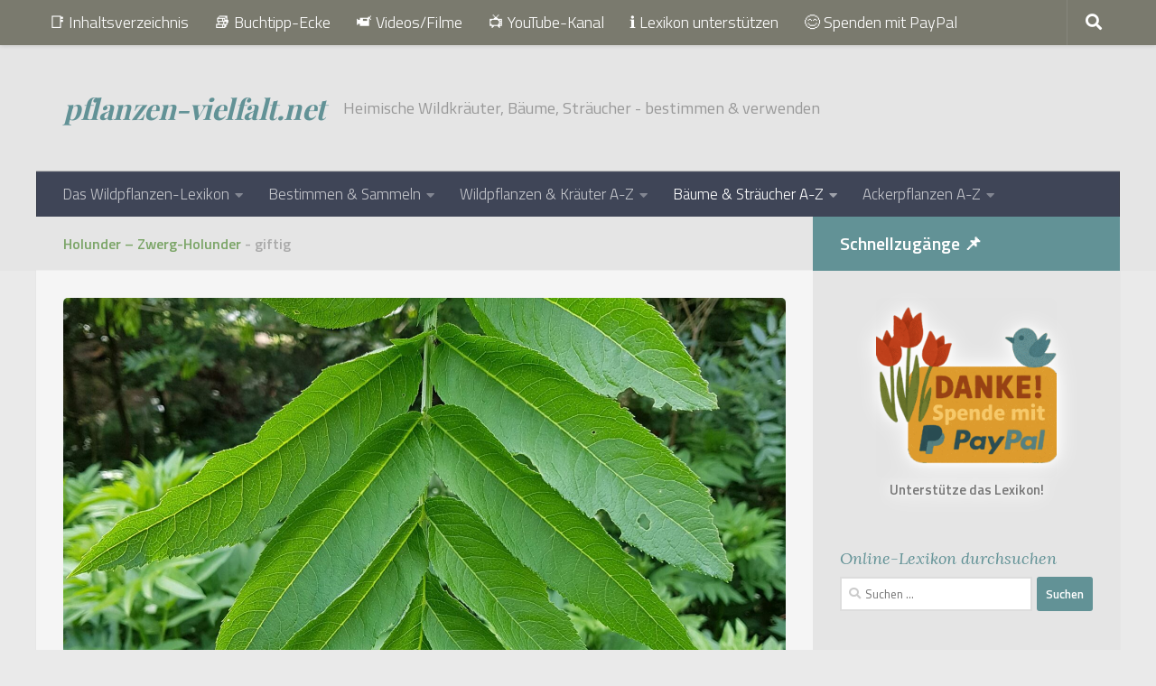

--- FILE ---
content_type: text/html; charset=UTF-8
request_url: https://www.pflanzen-vielfalt.net/baeume-straeucher-a-z/baeume-uebersicht-a-k/holunder-zwerg-holunder/
body_size: 71994
content:
<!DOCTYPE html>
<html class="no-js" lang="de" prefix="og: https://ogp.me/ns#">
<head>
  <meta charset="UTF-8">
  <meta name="viewport" content="width=device-width, initial-scale=1.0">
  <link rel="profile" href="https://gmpg.org/xfn/11" />
  <link rel="pingback" href="https://www.pflanzen-vielfalt.net/xmlrpc.php">

          <style id="wfc-base-style" type="text/css">
             .wfc-reset-menu-item-first-letter .navbar .nav>li>a:first-letter {font-size: inherit;}.format-icon:before {color: #5A5A5A;}article .format-icon.tc-hide-icon:before, .safari article.format-video .format-icon.tc-hide-icon:before, .chrome article.format-video .format-icon.tc-hide-icon:before, .safari article.format-image .format-icon.tc-hide-icon:before, .chrome article.format-image .format-icon.tc-hide-icon:before, .safari article.format-gallery .format-icon.tc-hide-icon:before, .safari article.attachment .format-icon.tc-hide-icon:before, .chrome article.format-gallery .format-icon.tc-hide-icon:before, .chrome article.attachment .format-icon.tc-hide-icon:before {content: none!important;}h2#tc-comment-title.tc-hide-icon:before {content: none!important;}.archive .archive-header h1.format-icon.tc-hide-icon:before {content: none!important;}.tc-sidebar h3.widget-title.tc-hide-icon:before {content: none!important;}.footer-widgets h3.widget-title.tc-hide-icon:before {content: none!important;}.tc-hide-icon i, i.tc-hide-icon {display: none !important;}.carousel-control {font-family: "Helvetica Neue", Helvetica, Arial, sans-serif;}.social-block a {font-size: 18px;}footer#footer .colophon .social-block a {font-size: 16px;}.social-block.widget_social a {font-size: 14px;}
        </style>
        <link rel="stylesheet" id="tc-front-gfonts" href="//fonts.googleapis.com/css?family=Playfair+Display:700%7CLora:italic&display=swap"><style id="wfc-style-fonts-site_title" type="text/css" data-origin="server">
/* Setting : Site title */ 
header#header .site-title a {
font-family : 'Playfair Display'!important;
}

</style><style id="wfc-style-fonts-post_hone" type="text/css" data-origin="server">
/* Setting : H1 headings */ 
main.content .entry h1 {
font-family : 'Lora'!important;
}

</style><style id="wfc-style-fonts-post_htwo" type="text/css" data-origin="server">
/* Setting : H2 headings */ 
main.content .entry h2 {
font-family : 'Lora'!important;
}

</style><style id="wfc-style-fonts-post_hthree" type="text/css" data-origin="server">
/* Setting : H3 headings */ 
main.content .entry h3 {
font-family : 'Lora'!important;
}

</style><style id="wfc-style-fonts-post_hfour" type="text/css" data-origin="server">
/* Setting : H4 headings */ 
main.content .entry h4 {
font-family : 'Lora'!important;
}

</style><style id="wfc-style-fonts-sidebars_widget_title" type="text/css" data-origin="server">
/* Setting : Sidebar widget titles */ 
.sidebar-content .widget > h3.widget-title {
font-family : 'Lora'!important;
}

</style><style id="wfc-style-fonts-custom" type="text/css" data-origin="server">
/* Setting : Custom : h6.has-text-align-center */ 
h6.has-text-align-center {
font-family : 'Lora'!important;
}

</style><style id="wfc-style-fonts-czr_wfc_module_0" type="text/css" data-origin="server">
/* Setting : Custom : a-z-auflistung */ 
.a-z-auflistung {
font-family : Arial Black,Arial Black,Gadget,sans-serif!important;
}

</style><style id="wfc-style-fonts-czr_wfc_module_2" type="text/css" data-origin="server">
/* Setting : Custom : .lwptoc_title */ 
.ez-toc-title {
font-family : 'Lora'!important;
}

</style><script>document.documentElement.className = document.documentElement.className.replace("no-js","js");</script>

<!-- Suchmaschinen-Optimierung durch Rank Math PRO - https://rankmath.com/ -->
<title>Holunder - Zwerg-Holunder - Bestimmung (GIFTIG)</title>
<meta name="description" content="Steckbrief, Bilder &amp; Beschreibung des Baumes &quot;Zwerg-Holunder/Attich (Sambucus ebulus)&quot;. Dieser Baum ist GIFTIG und NICHT für die menschliche Ernährung geeignet."/>
<meta name="robots" content="follow, index, max-snippet:-1, max-video-preview:-1, max-image-preview:large"/>
<link rel="canonical" href="https://www.pflanzen-vielfalt.net/baeume-straeucher-a-z/baeume-uebersicht-a-k/holunder-zwerg-holunder/" />
<meta property="og:locale" content="de_DE" />
<meta property="og:type" content="article" />
<meta property="og:title" content="Holunder - Zwerg-Holunder - Bestimmung (GIFTIG)" />
<meta property="og:description" content="Steckbrief, Bilder &amp; Beschreibung des Baumes &quot;Zwerg-Holunder/Attich (Sambucus ebulus)&quot;. Dieser Baum ist GIFTIG und NICHT für die menschliche Ernährung geeignet." />
<meta property="og:url" content="https://www.pflanzen-vielfalt.net/baeume-straeucher-a-z/baeume-uebersicht-a-k/holunder-zwerg-holunder/" />
<meta property="og:site_name" content="pflanzen-vielfalt.net" />
<meta property="og:updated_time" content="2024-12-31T09:23:34+01:00" />
<meta property="og:image" content="https://www.pflanzen-vielfalt.net/wp-content/uploads/2022/04/holunder-zwerg-attich-bereichsbild.jpg" />
<meta property="og:image:secure_url" content="https://www.pflanzen-vielfalt.net/wp-content/uploads/2022/04/holunder-zwerg-attich-bereichsbild.jpg" />
<meta property="og:image:width" content="1600" />
<meta property="og:image:height" content="1200" />
<meta property="og:image:alt" content="Holunder - Zwerg (Sambucus ebulus)" />
<meta property="og:image:type" content="image/jpeg" />
<meta property="article:published_time" content="2022-04-18T09:48:39+02:00" />
<meta property="article:modified_time" content="2024-12-31T09:23:34+01:00" />
<meta name="twitter:card" content="summary_large_image" />
<meta name="twitter:title" content="Holunder - Zwerg-Holunder - Bestimmung (GIFTIG)" />
<meta name="twitter:description" content="Steckbrief, Bilder &amp; Beschreibung des Baumes &quot;Zwerg-Holunder/Attich (Sambucus ebulus)&quot;. Dieser Baum ist GIFTIG und NICHT für die menschliche Ernährung geeignet." />
<meta name="twitter:image" content="https://www.pflanzen-vielfalt.net/wp-content/uploads/2022/04/holunder-zwerg-attich-bereichsbild.jpg" />
<meta name="twitter:label1" content="Lesedauer" />
<meta name="twitter:data1" content="4 Minuten" />
<script type="application/ld+json" class="rank-math-schema">{"@context":"https://schema.org","@graph":[{"@type":["Person","Organization"],"@id":"https://www.pflanzen-vielfalt.net/#person","name":"Ronald Mayrhofer","logo":{"@type":"ImageObject","@id":"https://www.pflanzen-vielfalt.net/#logo","url":"https://www.pflanzen-vielfalt.net/wp-content/uploads/2022/04/pv-logo-512.jpg","contentUrl":"https://www.pflanzen-vielfalt.net/wp-content/uploads/2022/04/pv-logo-512.jpg","caption":"pflanzen-vielfalt.net","inLanguage":"de","width":"512","height":"512"},"image":{"@type":"ImageObject","@id":"https://www.pflanzen-vielfalt.net/#logo","url":"https://www.pflanzen-vielfalt.net/wp-content/uploads/2022/04/pv-logo-512.jpg","contentUrl":"https://www.pflanzen-vielfalt.net/wp-content/uploads/2022/04/pv-logo-512.jpg","caption":"pflanzen-vielfalt.net","inLanguage":"de","width":"512","height":"512"}},{"@type":"WebSite","@id":"https://www.pflanzen-vielfalt.net/#website","url":"https://www.pflanzen-vielfalt.net","name":"pflanzen-vielfalt.net","publisher":{"@id":"https://www.pflanzen-vielfalt.net/#person"},"inLanguage":"de"},{"@type":"ImageObject","@id":"https://www.pflanzen-vielfalt.net/wp-content/uploads/2022/04/holunder-zwerg-attich-bereichsbild.jpg","url":"https://www.pflanzen-vielfalt.net/wp-content/uploads/2022/04/holunder-zwerg-attich-bereichsbild.jpg","width":"1600","height":"1200","caption":"Holunder - Zwerg (Sambucus ebulus)","inLanguage":"de"},{"@type":"BreadcrumbList","@id":"https://www.pflanzen-vielfalt.net/baeume-straeucher-a-z/baeume-uebersicht-a-k/holunder-zwerg-holunder/#breadcrumb","itemListElement":[{"@type":"ListItem","position":"1","item":{"@id":"https://www.pflanzen-vielfalt.net","name":"Startseite"}},{"@type":"ListItem","position":"2","item":{"@id":"https://www.pflanzen-vielfalt.net/baeume-straeucher-a-z/","name":"B\u00e4ume &#038; Str\u00e4ucher A-Z"}},{"@type":"ListItem","position":"3","item":{"@id":"https://www.pflanzen-vielfalt.net/baeume-straeucher-a-z/baeume-uebersicht-a-k/","name":"B\u00e4ume \u00dcbersicht A-K"}},{"@type":"ListItem","position":"4","item":{"@id":"https://www.pflanzen-vielfalt.net/baeume-straeucher-a-z/baeume-uebersicht-a-k/holunder-zwerg-holunder/","name":"Holunder &#8211; Zwerg-Holunder"}}]},{"@type":"WebPage","@id":"https://www.pflanzen-vielfalt.net/baeume-straeucher-a-z/baeume-uebersicht-a-k/holunder-zwerg-holunder/#webpage","url":"https://www.pflanzen-vielfalt.net/baeume-straeucher-a-z/baeume-uebersicht-a-k/holunder-zwerg-holunder/","name":"Holunder - Zwerg-Holunder - Bestimmung (GIFTIG)","datePublished":"2022-04-18T09:48:39+02:00","dateModified":"2024-12-31T09:23:34+01:00","isPartOf":{"@id":"https://www.pflanzen-vielfalt.net/#website"},"primaryImageOfPage":{"@id":"https://www.pflanzen-vielfalt.net/wp-content/uploads/2022/04/holunder-zwerg-attich-bereichsbild.jpg"},"inLanguage":"de","breadcrumb":{"@id":"https://www.pflanzen-vielfalt.net/baeume-straeucher-a-z/baeume-uebersicht-a-k/holunder-zwerg-holunder/#breadcrumb"}},{"@type":"Person","@id":"https://www.pflanzen-vielfalt.net/author/admin/","name":"Ronald Mayrhofer","url":"https://www.pflanzen-vielfalt.net/author/admin/","image":{"@type":"ImageObject","@id":"https://secure.gravatar.com/avatar/a8f529c65b812686ff378f13c508314bcf6063b63a130fb112bf2d69625e50e4?s=96&amp;d=mm&amp;r=g","url":"https://secure.gravatar.com/avatar/a8f529c65b812686ff378f13c508314bcf6063b63a130fb112bf2d69625e50e4?s=96&amp;d=mm&amp;r=g","caption":"Ronald Mayrhofer","inLanguage":"de"},"sameAs":["https://www.pflanzen-vielfalt.net"]},{"@type":"Article","headline":"Holunder - Zwerg-Holunder - Bestimmung (GIFTIG)","keywords":"holunder","datePublished":"2022-04-18T09:48:39+02:00","dateModified":"2024-12-31T09:23:34+01:00","author":{"@id":"https://www.pflanzen-vielfalt.net/author/admin/","name":"Ronald Mayrhofer"},"publisher":{"@id":"https://www.pflanzen-vielfalt.net/#person"},"description":"Steckbrief, Bilder &amp; Beschreibung des Baumes &quot;Zwerg-Holunder/Attich (Sambucus ebulus)&quot;. Dieser Baum ist GIFTIG und NICHT f\u00fcr die menschliche Ern\u00e4hrung geeignet.","name":"Holunder - Zwerg-Holunder - Bestimmung (GIFTIG)","@id":"https://www.pflanzen-vielfalt.net/baeume-straeucher-a-z/baeume-uebersicht-a-k/holunder-zwerg-holunder/#richSnippet","isPartOf":{"@id":"https://www.pflanzen-vielfalt.net/baeume-straeucher-a-z/baeume-uebersicht-a-k/holunder-zwerg-holunder/#webpage"},"image":{"@id":"https://www.pflanzen-vielfalt.net/wp-content/uploads/2022/04/holunder-zwerg-attich-bereichsbild.jpg"},"inLanguage":"de","mainEntityOfPage":{"@id":"https://www.pflanzen-vielfalt.net/baeume-straeucher-a-z/baeume-uebersicht-a-k/holunder-zwerg-holunder/#webpage"}}]}</script>
<!-- /Rank Math WordPress SEO Plugin -->

<link rel="alternate" type="application/rss+xml" title="pflanzen-vielfalt.net &raquo; Feed" href="https://www.pflanzen-vielfalt.net/feed/" />
<link rel="alternate" type="application/rss+xml" title="pflanzen-vielfalt.net &raquo; Kommentar-Feed" href="https://www.pflanzen-vielfalt.net/comments/feed/" />
<link id="hu-user-gfont" href="//fonts.googleapis.com/css?family=Titillium+Web:400,400italic,300italic,300,600&subset=latin,latin-ext" rel="stylesheet" type="text/css"><style>[consent-id]:not(.rcb-content-blocker):not([consent-transaction-complete]):not([consent-visual-use-parent^="children:"]):not([consent-confirm]){opacity:0!important;}
.rcb-content-blocker+.rcb-content-blocker-children-fallback~*{display:none!important;}</style><link rel="preload" href="https://www.pflanzen-vielfalt.net/wp-content/df08eb3ac689d673386b1f85adc66f8c/dist/1289019745.js?ver=975c5defe73b4b2fde03afbaa384a541" as="script" />
<link rel="preload" href="https://www.pflanzen-vielfalt.net/wp-content/df08eb3ac689d673386b1f85adc66f8c/dist/781935346.js?ver=64a64f3ab0d5ab261ad8ca6eebf70126" as="script" />
<link rel="preload" href="https://www.pflanzen-vielfalt.net/wp-content/plugins/real-cookie-banner/public/lib/animate.css/animate.min.css?ver=4.1.1" as="style" />
<script data-cfasync="false" defer src="https://www.pflanzen-vielfalt.net/wp-content/df08eb3ac689d673386b1f85adc66f8c/dist/1289019745.js?ver=975c5defe73b4b2fde03afbaa384a541" id="real-cookie-banner-vendor-real-cookie-banner-banner-js"></script>
<script type="application/json" data-skip-lazy-load="js-extra" data-skip-moving="true" data-no-defer nitro-exclude data-alt-type="application/ld+json" data-dont-merge data-wpmeteor-nooptimize="true" data-cfasync="false" id="af746fe756c9ab21291f3bc23d0f008f01-js-extra">{"slug":"real-cookie-banner","textDomain":"real-cookie-banner","version":"5.2.10","restUrl":"https:\/\/www.pflanzen-vielfalt.net\/wp-json\/real-cookie-banner\/v1\/","restNamespace":"real-cookie-banner\/v1","restPathObfuscateOffset":"1f727b3b977c79fd","restRoot":"https:\/\/www.pflanzen-vielfalt.net\/wp-json\/","restQuery":{"_v":"5.2.10","_locale":"user"},"restNonce":"3c0ce13c6b","restRecreateNonceEndpoint":"https:\/\/www.pflanzen-vielfalt.net\/wp-admin\/admin-ajax.php?action=rest-nonce","publicUrl":"https:\/\/www.pflanzen-vielfalt.net\/wp-content\/plugins\/real-cookie-banner\/public\/","chunkFolder":"dist","chunksLanguageFolder":"https:\/\/www.pflanzen-vielfalt.net\/wp-content\/languages\/mo-cache\/real-cookie-banner\/","chunks":{"chunk-config-tab-blocker.lite.js":["de_DE-83d48f038e1cf6148175589160cda67e","de_DE-e5c2f3318cd06f18a058318f5795a54b","de_DE-76129424d1eb6744d17357561a128725","de_DE-d3d8ada331df664d13fa407b77bc690b"],"chunk-config-tab-blocker.pro.js":["de_DE-ddf5ae983675e7b6eec2afc2d53654a2","de_DE-487d95eea292aab22c80aa3ae9be41f0","de_DE-ab0e642081d4d0d660276c9cebfe9f5d","de_DE-0f5f6074a855fa677e6086b82145bd50"],"chunk-config-tab-consent.lite.js":["de_DE-3823d7521a3fc2857511061e0d660408"],"chunk-config-tab-consent.pro.js":["de_DE-9cb9ecf8c1e8ce14036b5f3a5e19f098"],"chunk-config-tab-cookies.lite.js":["de_DE-1a51b37d0ef409906245c7ed80d76040","de_DE-e5c2f3318cd06f18a058318f5795a54b","de_DE-76129424d1eb6744d17357561a128725"],"chunk-config-tab-cookies.pro.js":["de_DE-572ee75deed92e7a74abba4b86604687","de_DE-487d95eea292aab22c80aa3ae9be41f0","de_DE-ab0e642081d4d0d660276c9cebfe9f5d"],"chunk-config-tab-dashboard.lite.js":["de_DE-f843c51245ecd2b389746275b3da66b6"],"chunk-config-tab-dashboard.pro.js":["de_DE-ae5ae8f925f0409361cfe395645ac077"],"chunk-config-tab-import.lite.js":["de_DE-66df94240f04843e5a208823e466a850"],"chunk-config-tab-import.pro.js":["de_DE-e5fee6b51986d4ff7a051d6f6a7b076a"],"chunk-config-tab-licensing.lite.js":["de_DE-e01f803e4093b19d6787901b9591b5a6"],"chunk-config-tab-licensing.pro.js":["de_DE-4918ea9704f47c2055904e4104d4ffba"],"chunk-config-tab-scanner.lite.js":["de_DE-b10b39f1099ef599835c729334e38429"],"chunk-config-tab-scanner.pro.js":["de_DE-752a1502ab4f0bebfa2ad50c68ef571f"],"chunk-config-tab-settings.lite.js":["de_DE-37978e0b06b4eb18b16164a2d9c93a2c"],"chunk-config-tab-settings.pro.js":["de_DE-e59d3dcc762e276255c8989fbd1f80e3"],"chunk-config-tab-tcf.lite.js":["de_DE-4f658bdbf0aa370053460bc9e3cd1f69","de_DE-e5c2f3318cd06f18a058318f5795a54b","de_DE-d3d8ada331df664d13fa407b77bc690b"],"chunk-config-tab-tcf.pro.js":["de_DE-e1e83d5b8a28f1f91f63b9de2a8b181a","de_DE-487d95eea292aab22c80aa3ae9be41f0","de_DE-0f5f6074a855fa677e6086b82145bd50"]},"others":{"customizeValuesBanner":"{\"layout\":{\"type\":\"banner\",\"maxHeightEnabled\":true,\"maxHeight\":740,\"dialogMaxWidth\":530,\"dialogPosition\":\"middleCenter\",\"dialogMargin\":[0,0,0,0],\"bannerPosition\":\"bottom\",\"bannerMaxWidth\":1024,\"dialogBorderRadius\":3,\"borderRadius\":5,\"animationIn\":\"slideInUp\",\"animationInDuration\":500,\"animationInOnlyMobile\":true,\"animationOut\":\"none\",\"animationOutDuration\":500,\"animationOutOnlyMobile\":true,\"overlay\":true,\"overlayBg\":\"#000000\",\"overlayBgAlpha\":50,\"overlayBlur\":2},\"decision\":{\"acceptAll\":\"button\",\"acceptEssentials\":\"button\",\"showCloseIcon\":false,\"acceptIndividual\":\"link\",\"buttonOrder\":\"all,essential,save,individual\",\"showGroups\":false,\"groupsFirstView\":false,\"saveButton\":\"always\"},\"design\":{\"bg\":\"#ffffff\",\"textAlign\":\"center\",\"linkTextDecoration\":\"underline\",\"borderWidth\":0,\"borderColor\":\"#ffffff\",\"fontSize\":13,\"fontColor\":\"#2b2b2b\",\"fontInheritFamily\":true,\"fontFamily\":\"Arial, Helvetica, sans-serif\",\"fontWeight\":\"normal\",\"boxShadowEnabled\":true,\"boxShadowOffsetX\":0,\"boxShadowOffsetY\":5,\"boxShadowBlurRadius\":13,\"boxShadowSpreadRadius\":0,\"boxShadowColor\":\"#000000\",\"boxShadowColorAlpha\":20},\"headerDesign\":{\"inheritBg\":true,\"bg\":\"#f4f4f4\",\"inheritTextAlign\":true,\"textAlign\":\"center\",\"padding\":[17,20,15,20],\"logo\":\"https:\\\/\\\/www.pflanzen-vielfalt.net\\\/wp-content\\\/uploads\\\/2022\\\/07\\\/pv-logo-50.jpg\",\"logoRetina\":\"\",\"logoMaxHeight\":40,\"logoPosition\":\"left\",\"logoMargin\":[5,15,5,15],\"fontSize\":20,\"fontColor\":\"#2b2b2b\",\"fontInheritFamily\":true,\"fontFamily\":\"Arial, Helvetica, sans-serif\",\"fontWeight\":\"normal\",\"borderWidth\":1,\"borderColor\":\"#efefef\",\"logoFitDim\":[40,40],\"logoAlt\":\"pflanzen-vielfalt.net Logo 50 px\"},\"bodyDesign\":{\"padding\":[15,20,5,20],\"descriptionInheritFontSize\":true,\"descriptionFontSize\":13,\"dottedGroupsInheritFontSize\":true,\"dottedGroupsFontSize\":13,\"dottedGroupsBulletColor\":\"#15779b\",\"teachingsInheritTextAlign\":true,\"teachingsTextAlign\":\"center\",\"teachingsSeparatorActive\":true,\"teachingsSeparatorWidth\":50,\"teachingsSeparatorHeight\":1,\"teachingsSeparatorColor\":\"#3a86a0\",\"teachingsInheritFontSize\":false,\"teachingsFontSize\":12,\"teachingsInheritFontColor\":false,\"teachingsFontColor\":\"#757575\",\"accordionMargin\":[10,0,5,0],\"accordionPadding\":[5,10,5,10],\"accordionArrowType\":\"outlined\",\"accordionArrowColor\":\"#3a86a0\",\"accordionBg\":\"#ffffff\",\"accordionActiveBg\":\"#f9f9f9\",\"accordionHoverBg\":\"#efefef\",\"accordionBorderWidth\":1,\"accordionBorderColor\":\"#efefef\",\"accordionTitleFontSize\":12,\"accordionTitleFontColor\":\"#2b2b2b\",\"accordionTitleFontWeight\":\"normal\",\"accordionDescriptionMargin\":[5,0,0,0],\"accordionDescriptionFontSize\":12,\"accordionDescriptionFontColor\":\"#757575\",\"accordionDescriptionFontWeight\":\"normal\",\"acceptAllOneRowLayout\":false,\"acceptAllPadding\":[10,10,10,10],\"acceptAllBg\":\"#3a86a0\",\"acceptAllTextAlign\":\"center\",\"acceptAllFontSize\":18,\"acceptAllFontColor\":\"#ffffff\",\"acceptAllFontWeight\":\"normal\",\"acceptAllBorderWidth\":0,\"acceptAllBorderColor\":\"#000000\",\"acceptAllHoverBg\":\"#11607d\",\"acceptAllHoverFontColor\":\"#ffffff\",\"acceptAllHoverBorderColor\":\"#000000\",\"acceptEssentialsUseAcceptAll\":true,\"acceptEssentialsButtonType\":\"\",\"acceptEssentialsPadding\":[10,10,10,10],\"acceptEssentialsBg\":\"#efefef\",\"acceptEssentialsTextAlign\":\"center\",\"acceptEssentialsFontSize\":18,\"acceptEssentialsFontColor\":\"#0a0a0a\",\"acceptEssentialsFontWeight\":\"normal\",\"acceptEssentialsBorderWidth\":0,\"acceptEssentialsBorderColor\":\"#000000\",\"acceptEssentialsHoverBg\":\"#e8e8e8\",\"acceptEssentialsHoverFontColor\":\"#000000\",\"acceptEssentialsHoverBorderColor\":\"#000000\",\"acceptIndividualPadding\":[5,5,5,5],\"acceptIndividualBg\":\"#ffffff\",\"acceptIndividualTextAlign\":\"center\",\"acceptIndividualFontSize\":16,\"acceptIndividualFontColor\":\"#15779b\",\"acceptIndividualFontWeight\":\"normal\",\"acceptIndividualBorderWidth\":0,\"acceptIndividualBorderColor\":\"#000000\",\"acceptIndividualHoverBg\":\"#ffffff\",\"acceptIndividualHoverFontColor\":\"#11607d\",\"acceptIndividualHoverBorderColor\":\"#000000\"},\"footerDesign\":{\"poweredByLink\":true,\"inheritBg\":false,\"bg\":\"#33363b\",\"inheritTextAlign\":true,\"textAlign\":\"center\",\"padding\":[10,20,15,20],\"fontSize\":14,\"fontColor\":\"#ffffff\",\"fontInheritFamily\":true,\"fontFamily\":\"Arial, Helvetica, sans-serif\",\"fontWeight\":\"normal\",\"hoverFontColor\":\"#999999\",\"borderWidth\":1,\"borderColor\":\"#efefef\",\"languageSwitcher\":\"flags\"},\"texts\":{\"headline\":\"Privatsph\\u00e4re-Einstellungen\",\"description\":\"Wir verwenden Cookies und \\u00e4hnliche Technologien auf unserer Website und verarbeiten personenbezogene Daten von dir (z.B. IP-Adresse), um z.B. Inhalte und Anzeigen zu personalisieren, Medien von Drittanbietern einzubinden oder Zugriffe auf unsere Website zu analysieren. Die Datenverarbeitung kann auch erst in Folge gesetzter Cookies stattfinden. Wir teilen diese Daten mit Dritten, die wir in den Privatsph\\u00e4re-Einstellungen benennen.<br \\\/><br \\\/>Die Datenverarbeitung kann mit deiner Einwilligung oder auf Basis eines berechtigten Interesses erfolgen, dem du in den Privatsph\\u00e4re-Einstellungen widersprechen kannst. Du hast das Recht, nicht einzuwilligen und deine Einwilligung zu einem sp\\u00e4teren Zeitpunkt zu \\u00e4ndern oder zu widerrufen. Weitere Informationen zur Verwendung deiner Daten findest du in unserer {{privacyPolicy}}Datenschutzerkl\\u00e4rung{{\\\/privacyPolicy}}.\",\"acceptAll\":\"Alle akzeptieren\",\"acceptEssentials\":\"Weiter ohne Einwilligung\",\"acceptIndividual\":\"Privatsph\\u00e4re-Einstellungen individuell festlegen\",\"poweredBy\":\"2\",\"dataProcessingInUnsafeCountries\":\"Einige Services verarbeiten personenbezogene Daten in unsicheren Drittl\\u00e4ndern. Mit deiner Einwilligung stimmst du auch der Datenverarbeitung gekennzeichneter Services gem\\u00e4\\u00df {{legalBasis}} zu, mit Risiken wie unzureichenden Rechtsmitteln, unbefugtem Zugriff durch Beh\\u00f6rden ohne Information oder Widerspruchsm\\u00f6glichkeit, unbefugter Weitergabe an Dritte und unzureichenden Datensicherheitsma\\u00dfnahmen.\",\"ageNoticeBanner\":\"Du bist unter {{minAge}} Jahre alt? Dann kannst du nicht in optionale Services einwilligen. Du kannst deine Eltern oder Erziehungsberechtigten bitten, mit dir in diese Services einzuwilligen.\",\"ageNoticeBlocker\":\"Du bist unter {{minAge}} Jahre alt? Leider darfst du in diesen Service nicht selbst einwilligen, um diese Inhalte zu sehen. Bitte deine Eltern oder Erziehungsberechtigten, in den Service mit dir einzuwilligen!\",\"listServicesNotice\":\"Wenn du alle Services akzeptierst, erlaubst du, dass {{services}} geladen werden. Diese sind nach ihrem Zweck in Gruppen {{serviceGroups}} unterteilt (Zugeh\\u00f6rigkeit durch hochgestellte Zahlen gekennzeichnet).\",\"listServicesLegitimateInterestNotice\":\"Au\\u00dferdem werden {{services}} auf der Grundlage eines berechtigten Interesses geladen.\",\"consentForwardingExternalHosts\":\"Deine Einwilligung gilt auch auf {{websites}}.\",\"blockerHeadline\":\"{{name}} aufgrund von Privatsph\\u00e4re-Einstellungen blockiert\",\"blockerLinkShowMissing\":\"Zeige alle Services, in die du noch einwilligen musst\",\"blockerLoadButton\":\"Services akzeptieren und Inhalte laden\",\"blockerAcceptInfo\":\"Wenn du die blockierten Inhalte l\\u00e4dst, werden deine Datenschutzeinstellungen angepasst. Inhalte aus diesem Service werden in Zukunft nicht mehr blockiert.\",\"stickyHistory\":\"Historie der Privatsph\\u00e4re-Einstellungen\",\"stickyRevoke\":\"Einwilligungen widerrufen\",\"stickyRevokeSuccessMessage\":\"Du hast die Einwilligung f\\u00fcr Services mit dessen Cookies und Verarbeitung personenbezogener Daten erfolgreich widerrufen. Die Seite wird jetzt neu geladen!\",\"stickyChange\":\"Privatsph\\u00e4re-Einstellungen \\u00e4ndern\"},\"individualLayout\":{\"inheritDialogMaxWidth\":false,\"dialogMaxWidth\":970,\"inheritBannerMaxWidth\":true,\"bannerMaxWidth\":1980,\"descriptionTextAlign\":\"left\"},\"group\":{\"checkboxBg\":\"#f0f0f0\",\"checkboxBorderWidth\":1,\"checkboxBorderColor\":\"#d2d2d2\",\"checkboxActiveColor\":\"#ffffff\",\"checkboxActiveBg\":\"#15779b\",\"checkboxActiveBorderColor\":\"#11607d\",\"groupInheritBg\":true,\"groupBg\":\"#f4f4f4\",\"groupPadding\":[15,15,15,15],\"groupSpacing\":10,\"groupBorderRadius\":5,\"groupBorderWidth\":1,\"groupBorderColor\":\"#f4f4f4\",\"headlineFontSize\":16,\"headlineFontWeight\":\"normal\",\"headlineFontColor\":\"#2b2b2b\",\"descriptionFontSize\":14,\"descriptionFontColor\":\"#757575\",\"linkColor\":\"#757575\",\"linkHoverColor\":\"#2b2b2b\",\"detailsHideLessRelevant\":true},\"saveButton\":{\"useAcceptAll\":true,\"type\":\"button\",\"padding\":[10,10,10,10],\"bg\":\"#efefef\",\"textAlign\":\"center\",\"fontSize\":18,\"fontColor\":\"#0a0a0a\",\"fontWeight\":\"normal\",\"borderWidth\":0,\"borderColor\":\"#000000\",\"hoverBg\":\"#e8e8e8\",\"hoverFontColor\":\"#000000\",\"hoverBorderColor\":\"#000000\"},\"individualTexts\":{\"headline\":\"Individuelle Privatsph\\u00e4re-Einstellungen\",\"description\":\"Wir verwenden Cookies und \\u00e4hnliche Technologien auf unserer Website und verarbeiten personenbezogene Daten von dir (z.B. IP-Adresse), um z.B. Inhalte und Anzeigen zu personalisieren, Medien von Drittanbietern einzubinden oder Zugriffe auf unsere Website zu analysieren. Die Datenverarbeitung kann auch erst in Folge gesetzter Cookies stattfinden. Wir teilen diese Daten mit Dritten, die wir in den Privatsph\\u00e4re-Einstellungen benennen.<br \\\/><br \\\/>Die Datenverarbeitung kann mit deiner Einwilligung oder auf Basis eines berechtigten Interesses erfolgen, dem du in den Privatsph\\u00e4re-Einstellungen widersprechen kannst. Du hast das Recht, nicht einzuwilligen und deine Einwilligung zu einem sp\\u00e4teren Zeitpunkt zu \\u00e4ndern oder zu widerrufen. Weitere Informationen zur Verwendung deiner Daten findest du in unserer {{privacyPolicy}}Datenschutzerkl\\u00e4rung{{\\\/privacyPolicy}}.<br \\\/><br \\\/>Im Folgenden findest du eine \\u00dcbersicht \\u00fcber alle Services, die von dieser Website genutzt werden. Du kannst dir detaillierte Informationen zu jedem Service ansehen und ihm einzeln zustimmen oder von deinem Widerspruchsrecht Gebrauch machen.\",\"save\":\"Individuelle Auswahlen speichern\",\"showMore\":\"Service-Informationen anzeigen\",\"hideMore\":\"Service-Informationen ausblenden\",\"postamble\":\"\"},\"mobile\":{\"enabled\":true,\"maxHeight\":400,\"hideHeader\":false,\"alignment\":\"bottom\",\"scalePercent\":90,\"scalePercentVertical\":-50},\"sticky\":{\"enabled\":true,\"animationsEnabled\":true,\"alignment\":\"left\",\"bubbleBorderRadius\":50,\"icon\":\"fingerprint\",\"iconCustom\":\"\",\"iconCustomRetina\":\"\",\"iconSize\":30,\"iconColor\":\"#ffffff\",\"bubbleMargin\":[10,20,20,20],\"bubblePadding\":15,\"bubbleBg\":\"#15779b\",\"bubbleBorderWidth\":0,\"bubbleBorderColor\":\"#10556f\",\"boxShadowEnabled\":true,\"boxShadowOffsetX\":0,\"boxShadowOffsetY\":2,\"boxShadowBlurRadius\":5,\"boxShadowSpreadRadius\":1,\"boxShadowColor\":\"#105b77\",\"boxShadowColorAlpha\":40,\"bubbleHoverBg\":\"#ffffff\",\"bubbleHoverBorderColor\":\"#000000\",\"hoverIconColor\":\"#000000\",\"hoverIconCustom\":\"\",\"hoverIconCustomRetina\":\"\",\"menuFontSize\":16,\"menuBorderRadius\":5,\"menuItemSpacing\":10,\"menuItemPadding\":[5,10,5,10]},\"customCss\":{\"css\":\"\",\"antiAdBlocker\":\"y\"}}","isPro":false,"showProHints":false,"proUrl":"https:\/\/devowl.io\/de\/go\/real-cookie-banner?source=rcb-lite","showLiteNotice":true,"frontend":{"groups":"[{\"id\":43,\"name\":\"Essenziell\",\"slug\":\"essenziell\",\"description\":\"Essenzielle Services sind f\\u00fcr die grundlegende Funktionalit\\u00e4t der Website erforderlich. Sie enthalten nur technisch notwendige Services. Diesen Services kann nicht widersprochen werden.\",\"isEssential\":true,\"isDefault\":false,\"items\":[{\"id\":14680,\"name\":\"Real Cookie Banner\",\"purpose\":\"Real Cookie Banner bittet Website-Besucher um die Einwilligung zum Setzen von Cookies und zur Verarbeitung personenbezogener Daten. Dazu wird jedem Website-Besucher eine UUID (pseudonyme Identifikation des Nutzers) zugewiesen, die bis zum Ablauf des Cookies zur Speicherung der Einwilligung g\\u00fcltig ist. Cookies werden dazu verwendet, um zu testen, ob Cookies gesetzt werden k\\u00f6nnen, um Referenz auf die dokumentierte Einwilligung zu speichern, um zu speichern, in welche Services aus welchen Service-Gruppen der Besucher eingewilligt hat, und, falls Einwilligung nach dem Transparency & Consent Framework (TCF) eingeholt werden, um die Einwilligungen in TCF Partner, Zwecke, besondere Zwecke, Funktionen und besondere Funktionen zu speichern. Im Rahmen der Darlegungspflicht nach DSGVO wird die erhobene Einwilligung vollumf\\u00e4nglich dokumentiert. Dazu z\\u00e4hlt neben den Services und Service-Gruppen, in welche der Besucher eingewilligt hat, und falls Einwilligung nach dem TCF Standard eingeholt werden, in welche TCF Partner, Zwecke und Funktionen der Besucher eingewilligt hat, alle Einstellungen des Cookie Banners zum Zeitpunkt der Einwilligung als auch die technischen Umst\\u00e4nde (z.B. Gr\\u00f6\\u00dfe des Sichtbereichs bei der Einwilligung) und die Nutzerinteraktionen (z.B. Klick auf Buttons), die zur Einwilligung gef\\u00fchrt haben. Die Einwilligung wird pro Sprache einmal erhoben.\",\"providerContact\":{\"phone\":\"\",\"email\":\"\",\"link\":\"\"},\"isProviderCurrentWebsite\":true,\"provider\":\"\",\"uniqueName\":\"\",\"isEmbeddingOnlyExternalResources\":false,\"legalBasis\":\"legal-requirement\",\"dataProcessingInCountries\":[],\"dataProcessingInCountriesSpecialTreatments\":[],\"technicalDefinitions\":[{\"type\":\"http\",\"name\":\"real_cookie_banner*\",\"host\":\".pflanzen-vielfalt.net\",\"duration\":365,\"durationUnit\":\"d\",\"isSessionDuration\":false,\"purpose\":\"\"},{\"type\":\"http\",\"name\":\"real_cookie_banner*-tcf\",\"host\":\".pflanzen-vielfalt.net\",\"duration\":365,\"durationUnit\":\"d\",\"isSessionDuration\":false,\"purpose\":\"\"},{\"type\":\"http\",\"name\":\"real_cookie_banner*-gcm\",\"host\":\".pflanzen-vielfalt.net\",\"duration\":365,\"durationUnit\":\"d\",\"isSessionDuration\":false,\"purpose\":\"\"},{\"type\":\"http\",\"name\":\"real_cookie_banner-test\",\"host\":\".pflanzen-vielfalt.net\",\"duration\":365,\"durationUnit\":\"d\",\"isSessionDuration\":false,\"purpose\":\"\"},{\"type\":\"local\",\"name\":\"real_cookie_banner*\",\"host\":\"https:\\\/\\\/www.pflanzen-vielfalt.net\",\"duration\":1,\"durationUnit\":\"d\",\"isSessionDuration\":false,\"purpose\":\"\"},{\"type\":\"local\",\"name\":\"real_cookie_banner*-tcf\",\"host\":\"https:\\\/\\\/www.pflanzen-vielfalt.net\",\"duration\":1,\"durationUnit\":\"d\",\"isSessionDuration\":false,\"purpose\":\"\"},{\"type\":\"local\",\"name\":\"real_cookie_banner*-gcm\",\"host\":\"https:\\\/\\\/www.pflanzen-vielfalt.net\",\"duration\":1,\"durationUnit\":\"d\",\"isSessionDuration\":false,\"purpose\":\"\"},{\"type\":\"local\",\"name\":\"real_cookie_banner-consent-queue*\",\"host\":\"https:\\\/\\\/www.pflanzen-vielfalt.net\",\"duration\":1,\"durationUnit\":\"d\",\"isSessionDuration\":false,\"purpose\":\"\"}],\"codeDynamics\":[],\"providerPrivacyPolicyUrl\":\"\",\"providerLegalNoticeUrl\":\"\",\"tagManagerOptInEventName\":\"\",\"tagManagerOptOutEventName\":\"\",\"googleConsentModeConsentTypes\":[],\"executePriority\":10,\"codeOptIn\":\"\",\"executeCodeOptInWhenNoTagManagerConsentIsGiven\":false,\"codeOptOut\":\"\",\"executeCodeOptOutWhenNoTagManagerConsentIsGiven\":false,\"deleteTechnicalDefinitionsAfterOptOut\":false,\"codeOnPageLoad\":\"\",\"presetId\":\"real-cookie-banner\"}]},{\"id\":44,\"name\":\"Funktional\",\"slug\":\"funktional\",\"description\":\"Funktionale Services sind notwendig, um \\u00fcber die wesentliche Funktionalit\\u00e4t der Website hinausgehende Features wie h\\u00fcbschere Schriftarten, Videowiedergabe oder interaktive Web 2.0-Features bereitzustellen. Inhalte von z.B. Video- und Social Media-Plattformen sind standardm\\u00e4\\u00dfig gesperrt und k\\u00f6nnen zugestimmt werden. Wenn dem Service zugestimmt wird, werden diese Inhalte automatisch ohne weitere manuelle Einwilligung geladen.\",\"isEssential\":false,\"isDefault\":false,\"items\":[{\"id\":14797,\"name\":\"YouTube\",\"purpose\":\"YouTube erm\\u00f6glicht das Einbetten von Inhalten auf Websites, die auf youtube.com ver\\u00f6ffentlicht werden, um die Website mit Videos zu verbessern. Dies erfordert die Verarbeitung der IP-Adresse und der Metadaten des Nutzers. Cookies oder Cookie-\\u00e4hnliche Technologien k\\u00f6nnen gespeichert und ausgelesen werden. Diese k\\u00f6nnen personenbezogene Daten und technische Daten wie Nutzer-IDs, Einwilligungen, Einstellungen des Videoplayers, verbundene Ger\\u00e4te, Interaktionen mit dem Service, Push-Benachrichtigungen und dem genutzten Konto enthalten. Diese Daten k\\u00f6nnen verwendet werden, um besuchte Websites zu erfassen, detaillierte Statistiken \\u00fcber das Nutzerverhalten zu erstellen und um die Dienste von Google zu verbessern. Sie k\\u00f6nnen auch zur Profilerstellung verwendet werden, z. B. um dir personalisierte Dienste anzubieten, wie Werbung auf der Grundlage deiner Interessen oder Empfehlungen. Diese Daten k\\u00f6nnen von Google mit den Daten der auf den Websites von Google (z. B. youtube.com und google.com) eingeloggten Nutzer verkn\\u00fcpft werden. Google stellt personenbezogene Daten seinen verbundenen Unternehmen, anderen vertrauensw\\u00fcrdigen Unternehmen oder Personen zur Verf\\u00fcgung, die diese Daten auf der Grundlage der Anweisungen von Google und in \\u00dcbereinstimmung mit den Datenschutzbestimmungen von Google verarbeiten k\\u00f6nnen.\",\"providerContact\":{\"phone\":\"+1 650 253 0000\",\"email\":\"dpo-google@google.com\",\"link\":\"https:\\\/\\\/support.google.com\\\/\"},\"isProviderCurrentWebsite\":false,\"provider\":\"Google Ireland Limited, Gordon House, Barrow Street, Dublin 4, Irland\",\"uniqueName\":\"youtube\",\"isEmbeddingOnlyExternalResources\":false,\"legalBasis\":\"consent\",\"dataProcessingInCountries\":[\"US\",\"IE\",\"CL\",\"NL\",\"BE\",\"FI\",\"DK\",\"TW\",\"JP\",\"SG\",\"BR\",\"GB\",\"FR\",\"DE\",\"PL\",\"ES\",\"IT\",\"CH\",\"IL\",\"KR\",\"IN\",\"HK\",\"AU\",\"QA\"],\"dataProcessingInCountriesSpecialTreatments\":[\"provider-is-self-certified-trans-atlantic-data-privacy-framework\"],\"technicalDefinitions\":[{\"type\":\"http\",\"name\":\"SIDCC\",\"host\":\".google.com\",\"duration\":1,\"durationUnit\":\"y\",\"isSessionDuration\":false,\"purpose\":\"\"},{\"type\":\"http\",\"name\":\"SIDCC\",\"host\":\".youtube.com\",\"duration\":1,\"durationUnit\":\"y\",\"isSessionDuration\":false,\"purpose\":\"\"},{\"type\":\"http\",\"name\":\"VISITOR_INFO1_LIVE\",\"host\":\".youtube.com\",\"duration\":7,\"durationUnit\":\"mo\",\"isSessionDuration\":false,\"purpose\":\"\"},{\"type\":\"http\",\"name\":\"LOGIN_INFO\",\"host\":\".youtube.com\",\"duration\":13,\"durationUnit\":\"mo\",\"isSessionDuration\":false,\"purpose\":\"\"},{\"type\":\"http\",\"name\":\"CONSENT\",\"host\":\".youtube.com\",\"duration\":9,\"durationUnit\":\"mo\",\"isSessionDuration\":false,\"purpose\":\"\"},{\"type\":\"http\",\"name\":\"CONSENT\",\"host\":\".google.com\",\"duration\":9,\"durationUnit\":\"mo\",\"isSessionDuration\":false,\"purpose\":\"\"},{\"type\":\"http\",\"name\":\"OTZ\",\"host\":\"www.google.com\",\"duration\":1,\"durationUnit\":\"d\",\"isSessionDuration\":false,\"purpose\":\"\"},{\"type\":\"local\",\"name\":\"yt-remote-device-id\",\"host\":\"https:\\\/\\\/www.youtube.com\",\"duration\":1,\"durationUnit\":\"y\",\"isSessionDuration\":false,\"purpose\":\"Eindeutige Ger\\u00e4te-ID, Zeitpunkt der Erstellung und Ablaufs des Objekts\"},{\"type\":\"local\",\"name\":\"yt-player-headers-readable\",\"host\":\"https:\\\/\\\/www.youtube.com\",\"duration\":1,\"durationUnit\":\"y\",\"isSessionDuration\":false,\"purpose\":\"Technische Lesbarkeit vom YouTube-Player-Header, Zeitpunkt der Erstellung und Ablaufs des Objekts\"},{\"type\":\"local\",\"name\":\"ytidb::LAST_RESULT_ENTRY_KEY\",\"host\":\"https:\\\/\\\/www.youtube.com\",\"duration\":1,\"durationUnit\":\"y\",\"isSessionDuration\":false,\"purpose\":\"M\\u00f6glichkeit des Zugriffs auf den YouTube-Datenbank-Cache, Zeitpunkt der Erstellung und Ablaufs des Objekts\"},{\"type\":\"local\",\"name\":\"yt-fullerscreen-edu-button-shown-count\",\"host\":\"https:\\\/\\\/www.youtube.com\",\"duration\":1,\"durationUnit\":\"y\",\"isSessionDuration\":false,\"purpose\":\"\"},{\"type\":\"local\",\"name\":\"yt-remote-connected-devices\",\"host\":\"https:\\\/\\\/www.youtube.com\",\"duration\":1,\"durationUnit\":\"y\",\"isSessionDuration\":false,\"purpose\":\"Liste mit Ger\\u00e4ten, die mit einem YouTube-Konto verbunden sind, Zeitpunkt der Erstellung und Ablaufs des Objekts\"},{\"type\":\"local\",\"name\":\"yt-player-bandwidth\",\"host\":\"https:\\\/\\\/www.youtube.com\",\"duration\":1,\"durationUnit\":\"y\",\"isSessionDuration\":false,\"purpose\":\"Informationen zur Bandbreitennutzung des YouTube-Players, Zeitpunkt der Erstellung und Ablaufs des Objekts\"},{\"type\":\"indexedDb\",\"name\":\"LogsDatabaseV2:*||\",\"host\":\"https:\\\/\\\/www.youtube.com\",\"duration\":1,\"durationUnit\":\"y\",\"isSessionDuration\":false,\"purpose\":\"\"},{\"type\":\"indexedDb\",\"name\":\"ServiceWorkerLogsDatabase\",\"host\":\"https:\\\/\\\/www.youtube.com\",\"duration\":1,\"durationUnit\":\"y\",\"isSessionDuration\":false,\"purpose\":\"\"},{\"type\":\"indexedDb\",\"name\":\"YtldbMeta\",\"host\":\"https:\\\/\\\/www.youtube.com\",\"duration\":1,\"durationUnit\":\"y\",\"isSessionDuration\":false,\"purpose\":\"\"},{\"type\":\"http\",\"name\":\"test_cookie\",\"host\":\".doubleclick.net\",\"duration\":1,\"durationUnit\":\"d\",\"isSessionDuration\":false,\"purpose\":\"\"},{\"type\":\"local\",\"name\":\"yt-player-quality\",\"host\":\"https:\\\/\\\/www.youtube.com\",\"duration\":1,\"durationUnit\":\"y\",\"isSessionDuration\":false,\"purpose\":\"Ausgabe-Videoqualit\\u00e4t f\\u00fcr YouTube-Videos, Zeitpunkt der Erstellung und Ablaufs des Objekts\"},{\"type\":\"local\",\"name\":\"yt-player-performance-cap\",\"host\":\"https:\\\/\\\/www.youtube.com\",\"duration\":1,\"durationUnit\":\"y\",\"isSessionDuration\":false,\"purpose\":\"\"},{\"type\":\"local\",\"name\":\"yt-player-volume\",\"host\":\"https:\\\/\\\/www.youtube.com\",\"duration\":1,\"durationUnit\":\"y\",\"isSessionDuration\":false,\"purpose\":\"Informationen zu den Ton-Einstellungen des YouTube-Players, Zeitpunkt der Erstellung und Ablaufs des Objekts\"},{\"type\":\"indexedDb\",\"name\":\"PersistentEntityStoreDb:*||\",\"host\":\"https:\\\/\\\/www.youtube.com\",\"duration\":1,\"durationUnit\":\"y\",\"isSessionDuration\":false,\"purpose\":\"\"},{\"type\":\"indexedDb\",\"name\":\"yt-idb-pref-storage:*||\",\"host\":\"https:\\\/\\\/www.youtube.com\",\"duration\":1,\"durationUnit\":\"y\",\"isSessionDuration\":false,\"purpose\":\"\"},{\"type\":\"local\",\"name\":\"yt.innertube::nextId\",\"host\":\"https:\\\/\\\/www.youtube.com\",\"duration\":1,\"durationUnit\":\"y\",\"isSessionDuration\":false,\"purpose\":\"\"},{\"type\":\"local\",\"name\":\"yt.innertube::requests\",\"host\":\"https:\\\/\\\/www.youtube.com\",\"duration\":1,\"durationUnit\":\"y\",\"isSessionDuration\":false,\"purpose\":\"\"},{\"type\":\"local\",\"name\":\"yt-html5-player-modules::subtitlesModuleData::module-enabled\",\"host\":\"https:\\\/\\\/www.youtube.com\",\"duration\":1,\"durationUnit\":\"y\",\"isSessionDuration\":false,\"purpose\":\"\"},{\"type\":\"session\",\"name\":\"yt-remote-session-app\",\"host\":\"https:\\\/\\\/www.youtube.com\",\"duration\":1,\"durationUnit\":\"y\",\"isSessionDuration\":false,\"purpose\":\"Genutzte Applikation f\\u00fcr die Sitzung und Zeitpunkt der Erstellung des Objekts\"},{\"type\":\"session\",\"name\":\"yt-remote-cast-installed\",\"host\":\"https:\\\/\\\/www.youtube.com\",\"duration\":1,\"durationUnit\":\"y\",\"isSessionDuration\":false,\"purpose\":\"Status der Installation der \\\"remote-cast\\\"-Funktion und Zeitpunkt der Erstellung des Objekts\"},{\"type\":\"session\",\"name\":\"yt-player-volume\",\"host\":\"https:\\\/\\\/www.youtube.com\",\"duration\":1,\"durationUnit\":\"y\",\"isSessionDuration\":false,\"purpose\":\"Informationen zu den Ton-Einstellungen des YouTube-Players und Zeitpunkt der Erstellung des Objekts\"},{\"type\":\"session\",\"name\":\"yt-remote-session-name\",\"host\":\"https:\\\/\\\/www.youtube.com\",\"duration\":1,\"durationUnit\":\"y\",\"isSessionDuration\":false,\"purpose\":\"Namen der aktiven Sitzung und Zeitpunkt der Erstellung des Objekts\"},{\"type\":\"session\",\"name\":\"yt-remote-cast-available\",\"host\":\"https:\\\/\\\/www.youtube.com\",\"duration\":1,\"durationUnit\":\"y\",\"isSessionDuration\":false,\"purpose\":\"Status der Verf\\u00fcgbarkeit der \\\"remote-cast\\\"-Funktion und Zeitpunkt der Erstellung des Objekts\"},{\"type\":\"session\",\"name\":\"yt-remote-fast-check-period\",\"host\":\"https:\\\/\\\/www.youtube.com\",\"duration\":1,\"durationUnit\":\"y\",\"isSessionDuration\":false,\"purpose\":\"Zeitpunkt der Erstellung des Objekts als Feststellung, ob \\\"remote-cast\\\"-Funktion erreichbar ist\"},{\"type\":\"local\",\"name\":\"*||::yt-player::yt-player-lv\",\"host\":\"https:\\\/\\\/www.youtube.com\",\"duration\":1,\"durationUnit\":\"y\",\"isSessionDuration\":false,\"purpose\":\"\"},{\"type\":\"indexedDb\",\"name\":\"swpushnotificationsdb\",\"host\":\"https:\\\/\\\/www.youtube.com\",\"duration\":1,\"durationUnit\":\"y\",\"isSessionDuration\":false,\"purpose\":\"\"},{\"type\":\"indexedDb\",\"name\":\"yt-player-local-media:*||\",\"host\":\"https:\\\/\\\/www.youtube.com\",\"duration\":1,\"durationUnit\":\"y\",\"isSessionDuration\":false,\"purpose\":\"\"},{\"type\":\"indexedDb\",\"name\":\"yt-it-response-store:*||\",\"host\":\"https:\\\/\\\/www.youtube.com\",\"duration\":1,\"durationUnit\":\"y\",\"isSessionDuration\":false,\"purpose\":\"\"},{\"type\":\"http\",\"name\":\"__HOST-GAPS\",\"host\":\"accounts.google.com\",\"duration\":13,\"durationUnit\":\"mo\",\"isSessionDuration\":false,\"purpose\":\"\"},{\"type\":\"http\",\"name\":\"OTZ\",\"host\":\"accounts.google.com\",\"duration\":1,\"durationUnit\":\"d\",\"isSessionDuration\":false,\"purpose\":\"\"},{\"type\":\"http\",\"name\":\"__Secure-1PSIDCC\",\"host\":\".google.com\",\"duration\":1,\"durationUnit\":\"y\",\"isSessionDuration\":false,\"purpose\":\"\"},{\"type\":\"http\",\"name\":\"__Secure-1PAPISID\",\"host\":\".google.com\",\"duration\":1,\"durationUnit\":\"y\",\"isSessionDuration\":false,\"purpose\":\"\"},{\"type\":\"http\",\"name\":\"__Secure-3PSIDCC\",\"host\":\".youtube.com\",\"duration\":1,\"durationUnit\":\"y\",\"isSessionDuration\":false,\"purpose\":\"\"},{\"type\":\"http\",\"name\":\"__Secure-1PAPISID\",\"host\":\".youtube.com\",\"duration\":13,\"durationUnit\":\"mo\",\"isSessionDuration\":false,\"purpose\":\"\"},{\"type\":\"http\",\"name\":\"__Secure-1PSID\",\"host\":\".youtube.com\",\"duration\":13,\"durationUnit\":\"mo\",\"isSessionDuration\":false,\"purpose\":\"\"},{\"type\":\"http\",\"name\":\"__Secure-3PSIDCC\",\"host\":\".google.com\",\"duration\":1,\"durationUnit\":\"y\",\"isSessionDuration\":false,\"purpose\":\"\"},{\"type\":\"http\",\"name\":\"__Secure-ENID\",\"host\":\".google.com\",\"duration\":13,\"durationUnit\":\"mo\",\"isSessionDuration\":false,\"purpose\":\"\"},{\"type\":\"http\",\"name\":\"__Secure-1PSID\",\"host\":\".google.com\",\"duration\":13,\"durationUnit\":\"mo\",\"isSessionDuration\":false,\"purpose\":\"\"},{\"type\":\"indexedDb\",\"name\":\"ytGefConfig:*||\",\"host\":\"https:\\\/\\\/www.youtube.com\",\"duration\":1,\"durationUnit\":\"y\",\"isSessionDuration\":false,\"purpose\":\"\"},{\"type\":\"http\",\"name\":\"__Host-3PLSID\",\"host\":\"accounts.google.com\",\"duration\":13,\"durationUnit\":\"mo\",\"isSessionDuration\":false,\"purpose\":\"\"},{\"type\":\"http\",\"name\":\"LSID\",\"host\":\"accounts.google.com\",\"duration\":13,\"durationUnit\":\"mo\",\"isSessionDuration\":false,\"purpose\":\"\"},{\"type\":\"http\",\"name\":\"ACCOUNT_CHOOSER\",\"host\":\"accounts.google.com\",\"duration\":13,\"durationUnit\":\"mo\",\"isSessionDuration\":false,\"purpose\":\"\"},{\"type\":\"http\",\"name\":\"__Host-1PLSID\",\"host\":\"accounts.google.com\",\"duration\":13,\"durationUnit\":\"mo\",\"isSessionDuration\":false,\"purpose\":\"\"},{\"type\":\"http\",\"name\":\"__Secure-3PAPISID\",\"host\":\".google.com\",\"duration\":13,\"durationUnit\":\"mo\",\"isSessionDuration\":false,\"purpose\":\"\"},{\"type\":\"http\",\"name\":\"SAPISID\",\"host\":\".google.com\",\"duration\":13,\"durationUnit\":\"mo\",\"isSessionDuration\":false,\"purpose\":\"\"},{\"type\":\"http\",\"name\":\"APISID\",\"host\":\".google.com\",\"duration\":13,\"durationUnit\":\"mo\",\"isSessionDuration\":false,\"purpose\":\"\"},{\"type\":\"http\",\"name\":\"HSID\",\"host\":\".google.com\",\"duration\":13,\"durationUnit\":\"mo\",\"isSessionDuration\":false,\"purpose\":\"\"},{\"type\":\"http\",\"name\":\"__Secure-3PSID\",\"host\":\".google.com\",\"duration\":13,\"durationUnit\":\"mo\",\"isSessionDuration\":false,\"purpose\":\"\"},{\"type\":\"http\",\"name\":\"__Secure-3PAPISID\",\"host\":\".youtube.com\",\"duration\":13,\"durationUnit\":\"mo\",\"isSessionDuration\":false,\"purpose\":\"\"},{\"type\":\"http\",\"name\":\"SAPISID\",\"host\":\".youtube.com\",\"duration\":13,\"durationUnit\":\"mo\",\"isSessionDuration\":false,\"purpose\":\"\"},{\"type\":\"http\",\"name\":\"HSID\",\"host\":\".youtube.com\",\"duration\":13,\"durationUnit\":\"mo\",\"isSessionDuration\":false,\"purpose\":\"\"},{\"type\":\"http\",\"name\":\"SSID\",\"host\":\".google.com\",\"duration\":13,\"durationUnit\":\"mo\",\"isSessionDuration\":false,\"purpose\":\"\"},{\"type\":\"http\",\"name\":\"SID\",\"host\":\".google.com\",\"duration\":13,\"durationUnit\":\"mo\",\"isSessionDuration\":false,\"purpose\":\"\"},{\"type\":\"http\",\"name\":\"SSID\",\"host\":\".youtube.com\",\"duration\":13,\"durationUnit\":\"mo\",\"isSessionDuration\":false,\"purpose\":\"\"},{\"type\":\"http\",\"name\":\"APISID\",\"host\":\".youtube.com\",\"duration\":13,\"durationUnit\":\"mo\",\"isSessionDuration\":false,\"purpose\":\"\"},{\"type\":\"http\",\"name\":\"__Secure-3PSID\",\"host\":\".youtube.com\",\"duration\":13,\"durationUnit\":\"mo\",\"isSessionDuration\":false,\"purpose\":\"\"},{\"type\":\"http\",\"name\":\"SID\",\"host\":\".youtube.com\",\"duration\":13,\"durationUnit\":\"mo\",\"isSessionDuration\":false,\"purpose\":\"\"},{\"type\":\"http\",\"name\":\"VISITOR_PRIVACY_METADATA\",\"host\":\".youtube.com\",\"duration\":7,\"durationUnit\":\"mo\",\"isSessionDuration\":false,\"purpose\":\"\"},{\"type\":\"http\",\"name\":\"NID\",\"host\":\".google.com\",\"duration\":7,\"durationUnit\":\"mo\",\"isSessionDuration\":false,\"purpose\":\"Eindeutige ID, um bevorzugte Einstellungen wie z. B. Sprache, Menge der Ergebnisse auf Suchergebnisseite oderAktivierung des SafeSearch-Filters von Google\"},{\"type\":\"http\",\"name\":\"PREF\",\"host\":\".youtube.com\",\"duration\":1,\"durationUnit\":\"y\",\"isSessionDuration\":false,\"purpose\":\"Eindeutige ID, um bevorzugte Seiteneinstellungen und Wiedergabeeinstellungen wie explizite Autoplay-Optionen, zuf\\u00e4llige Wiedergabe von Inhalten und Playergr\\u00f6\\u00dfe festzulegen\"},{\"type\":\"http\",\"name\":\"IDE\",\"host\":\".doubleclick.net\",\"duration\":9,\"durationUnit\":\"mo\",\"isSessionDuration\":false,\"purpose\":\"Eindeutige Identifikationstoken zur Personalisierung von Anzeigen auf Websites, die nicht Google betreibt\"},{\"type\":\"http\",\"name\":\"__Secure-YEC\",\"host\":\".youtube.com\",\"duration\":1,\"durationUnit\":\"y\",\"isSessionDuration\":false,\"purpose\":\"Einzigartige Informationen zur Erkennung von Spam, Betrug und Missbrauch\"},{\"type\":\"http\",\"name\":\"YSC\",\"host\":\".youtube.com\",\"duration\":1,\"durationUnit\":\"y\",\"isSessionDuration\":true,\"purpose\":\"Eindeutige Sitzungs-ID, um zu erkennen, dass Anfragen innerhalb einer Browsersitzung vom Benutzer und nicht von anderen Websites stammen\"},{\"type\":\"http\",\"name\":\"AEC\",\"host\":\".google.com\",\"duration\":6,\"durationUnit\":\"mo\",\"isSessionDuration\":false,\"purpose\":\"Eindeutige Information zur Erkennung von Spam, Betrug und Missbrauch\"},{\"type\":\"http\",\"name\":\"SOCS\",\"host\":\".youtube.com\",\"duration\":9,\"durationUnit\":\"mo\",\"isSessionDuration\":false,\"purpose\":\"Einstellungen zur Einwilligung von Nutzern zu Google-Diensten, um deren Pr\\u00e4ferenzen zu speichern\"},{\"type\":\"http\",\"name\":\"SOCS\",\"host\":\".google.com\",\"duration\":13,\"durationUnit\":\"mo\",\"isSessionDuration\":false,\"purpose\":\"Einstellungen zur Einwilligung von Nutzern zu Google-Diensten, um deren Pr\\u00e4ferenzen zu speichern\"}],\"codeDynamics\":[],\"providerPrivacyPolicyUrl\":\"https:\\\/\\\/policies.google.com\\\/privacy?hl=de\",\"providerLegalNoticeUrl\":\"https:\\\/\\\/www.google.de\\\/contact\\\/impressum.html\",\"tagManagerOptInEventName\":\"\",\"tagManagerOptOutEventName\":\"\",\"googleConsentModeConsentTypes\":[],\"executePriority\":10,\"codeOptIn\":\"\",\"executeCodeOptInWhenNoTagManagerConsentIsGiven\":false,\"codeOptOut\":\"\",\"executeCodeOptOutWhenNoTagManagerConsentIsGiven\":false,\"deleteTechnicalDefinitionsAfterOptOut\":false,\"codeOnPageLoad\":\"\",\"presetId\":\"youtube\"}]},{\"id\":46,\"name\":\"Marketing\",\"slug\":\"marketing\",\"description\":\"Marketing Services werden von uns und Dritten genutzt, um das Verhalten einzelner Nutzer aufzuzeichnen, die gesammelten Daten zu analysieren und z.B. personalisierte Werbung anzuzeigen. Diese Services erm\\u00f6glichen es uns, Nutzer \\u00fcber mehrere Websites hinweg zu verfolgen.\",\"isEssential\":false,\"isDefault\":false,\"items\":[{\"id\":15724,\"name\":\"Google AdSense\",\"purpose\":\"\",\"providerContact\":{\"phone\":\"\",\"email\":\"\",\"link\":\"\"},\"isProviderCurrentWebsite\":true,\"provider\":\"\",\"uniqueName\":\"google-adsense\",\"isEmbeddingOnlyExternalResources\":false,\"legalBasis\":\"consent\",\"dataProcessingInCountries\":[],\"dataProcessingInCountriesSpecialTreatments\":[],\"technicalDefinitions\":[{\"type\":\"http\",\"name\":\"_ _gcl_au\",\"host\":\".pflanzen-vielfalt.net\",\"duration\":13,\"durationUnit\":\"mo\",\"isSessionDuration\":false,\"purpose\":\"Wird von Google AdSense verwendet, um die Effizienz von Werbung auf Websites zu verbessern und Benutzereinstellungen zu speichern.\"},{\"type\":\"http\",\"name\":\"_ _gpi\",\"host\":\".pflanzen-vielfalt.net\",\"duration\":13,\"durationUnit\":\"mo\",\"isSessionDuration\":false,\"purpose\":\"Wird von Google AdSense verwendet, um die Effizienz von Werbung auf Websites zu verbessern.\"},{\"type\":\"http\",\"name\":\"IDE\",\"host\":\".doubleclick.net\",\"duration\":1,\"durationUnit\":\"y\",\"isSessionDuration\":false,\"purpose\":\"Verwendet von Google DoubleClick, um die Handlungen des Benutzers auf der Webseite nach der Anzeige oder dem Klicken auf eine der Anzeigen zu registrieren und zu melden, um die Wirksamkeit einer Werbeanzeige zu messen und dem Benutzer gezielte Werbung anzuzeigen.\"},{\"type\":\"http\",\"name\":\"test_cookie\",\"host\":\".doubleclick.net\",\"duration\":15,\"durationUnit\":\"m\",\"isSessionDuration\":false,\"purpose\":\"Verwendet, um zu \\u00fcberpr\\u00fcfen, ob der Browser des Benutzers Cookies unterst\\u00fctzt.\"},{\"type\":\"http\",\"name\":\"_gcl_au\",\"host\":\".pflanzen-vielfalt.net\",\"duration\":3,\"durationUnit\":\"mo\",\"isSessionDuration\":false,\"purpose\":\"Wird von Google AdSense genutzt, um Conversions zu speichern und Tracking-Genauigkeit zu verbessern.\"}],\"codeDynamics\":[],\"providerPrivacyPolicyUrl\":\"https:\\\/\\\/policies.google.com\\\/privacy\",\"providerLegalNoticeUrl\":\"\",\"tagManagerOptInEventName\":\"\",\"tagManagerOptOutEventName\":\"\",\"googleConsentModeConsentTypes\":[],\"executePriority\":10,\"codeOptIn\":\"base64-encoded:[base64]\",\"executeCodeOptInWhenNoTagManagerConsentIsGiven\":false,\"codeOptOut\":\"\",\"executeCodeOptOutWhenNoTagManagerConsentIsGiven\":false,\"deleteTechnicalDefinitionsAfterOptOut\":false,\"codeOnPageLoad\":\"\",\"presetId\":\"\"}]}]","links":[{"id":14678,"label":"Datenschutzerkl\u00e4rung","pageType":"privacyPolicy","isExternalUrl":false,"pageId":12,"url":"https:\/\/www.pflanzen-vielfalt.net\/das-wildpflanzen-lexikon\/datenschutz\/","hideCookieBanner":true,"isTargetBlank":true},{"id":14679,"label":"Impressum","pageType":"legalNotice","isExternalUrl":false,"pageId":26,"url":"https:\/\/www.pflanzen-vielfalt.net\/das-wildpflanzen-lexikon\/impressum\/","hideCookieBanner":false,"isTargetBlank":true}],"websiteOperator":{"address":"pflanzen-vielfalt.net","country":"AT","contactEmail":"base64-encoded:cm9uYWxkLm1heXJob2ZlckBsaXdlc3QuYXQ=","contactPhone":"","contactFormUrl":false},"blocker":[{"id":15744,"name":"Adsense","description":"","rules":[".adsbygoogle","https:\/\/pagead2.googlesyndication.com","https:\/\/tpc.googlesyndication.com","https:\/\/www.googletagservices.com","googlesyndication.com","doubleclick.net"],"criteria":"services","tcfVendors":[],"tcfPurposes":[],"services":[15724],"isVisual":true,"visualType":"default","visualMediaThumbnail":"0","visualContentType":"","isVisualDarkMode":false,"visualBlur":0,"visualDownloadThumbnail":false,"visualHeroButtonText":"","shouldForceToShowVisual":false,"presetId":"","visualThumbnail":null},{"id":15725,"name":"YouTube","description":"","rules":["*youtube.com*","*youtu.be*","*youtube-nocookie.com*","*ytimg.com*","*apis.google.com\/js\/platform.js*","div[class*=\"g-ytsubscribe\"]","*youtube.com\/subscribe_embed*","div[class*=\"elementor-element\"][data-settings:matchesUrl()]","script[id=\"uael-video-subscribe-js\"]","div[class*=\"elementor-widget-premium-addon-video-box\"][data-settings*=\"youtube\"]","div[class*=\"td_wrapper_playlist_player_youtube\"]","*wp-content\/plugins\/wp-youtube-lyte\/lyte\/lyte-min.js*","*wp-content\/plugins\/youtube-embed-plus\/scripts\/*","*wp-content\/plugins\/youtube-embed-plus-pro\/scripts\/*","div[id^=\"epyt_gallery\"]","div[class^=\"epyt_gallery\"]","div[class*=\"tcb-yt-bg\"]","lite-youtube[videoid]","new OUVideo({*type:*yt","*\/wp-content\/plugins\/streamtube-core\/public\/assets\/vendor\/video.js\/youtube*","a[data-youtube:delegateClick()]","spidochetube","div[class*=\"spidochetube\"]","div[id^=\"eaelsv-player\"][data-plyr-provider=\"youtube\":visualParent(value=.elementor-widget-container)]","div[class*=\"be-youtube-embed\":visualParent(value=1),transformAttribute({ \"name\": \"data-video-id\", \"target\": \"data-video-id-url\", \"regexpReplace\": \"https:\/\/youtube.com\/watch?v=$1\" }),keepAttributes(value=class),jQueryHijackEach()]","*wp-content\/plugins\/hideyt-premium\/legacy\/hideyt*"],"criteria":"services","tcfVendors":[],"tcfPurposes":[],"services":[14797],"isVisual":true,"visualType":"default","visualMediaThumbnail":"0","visualContentType":"","isVisualDarkMode":false,"visualBlur":0,"visualDownloadThumbnail":false,"visualHeroButtonText":"","shouldForceToShowVisual":false,"presetId":"youtube","visualThumbnail":null}],"languageSwitcher":[],"predefinedDataProcessingInSafeCountriesLists":{"GDPR":["AT","BE","BG","HR","CY","CZ","DK","EE","FI","FR","DE","GR","HU","IE","IS","IT","LI","LV","LT","LU","MT","NL","NO","PL","PT","RO","SK","SI","ES","SE"],"DSG":["CH"],"GDPR+DSG":[],"ADEQUACY_EU":["AD","AR","CA","FO","GG","IL","IM","JP","JE","NZ","KR","CH","GB","UY","US"],"ADEQUACY_CH":["DE","AD","AR","AT","BE","BG","CA","CY","HR","DK","ES","EE","FI","FR","GI","GR","GG","HU","IM","FO","IE","IS","IL","IT","JE","LV","LI","LT","LU","MT","MC","NO","NZ","NL","PL","PT","CZ","RO","GB","SK","SI","SE","UY","US"]},"decisionCookieName":"real_cookie_banner-v:3_blog:1_path:53b670b","revisionHash":"b07b6c44deb128ddaa2eb4f1f3a786e3","territorialLegalBasis":["gdpr-eprivacy","dsg-switzerland"],"setCookiesViaManager":"none","isRespectDoNotTrack":false,"failedConsentDocumentationHandling":"essentials","isAcceptAllForBots":true,"isDataProcessingInUnsafeCountries":false,"isAgeNotice":true,"ageNoticeAgeLimit":14,"isListServicesNotice":true,"isBannerLessConsent":false,"isTcf":false,"isGcm":false,"isGcmListPurposes":false,"hasLazyData":false},"anonymousContentUrl":"https:\/\/www.pflanzen-vielfalt.net\/wp-content\/df08eb3ac689d673386b1f85adc66f8c\/dist\/","anonymousHash":"df08eb3ac689d673386b1f85adc66f8c","hasDynamicPreDecisions":false,"isLicensed":true,"isDevLicense":false,"multilingualSkipHTMLForTag":"","isCurrentlyInTranslationEditorPreview":false,"defaultLanguage":"","currentLanguage":"","activeLanguages":[],"context":"","iso3166OneAlpha2":{"AF":"Afghanistan","AL":"Albanien","DZ":"Algerien","AS":"Amerikanisch-Samoa","AD":"Andorra","AO":"Angola","AI":"Anguilla","AQ":"Antarktis","AG":"Antigua und Barbuda","AR":"Argentinien","AM":"Armenien","AW":"Aruba","AZ":"Aserbaidschan","AU":"Australien","BS":"Bahamas","BH":"Bahrain","BD":"Bangladesch","BB":"Barbados","BY":"Belarus","BE":"Belgien","BZ":"Belize","BJ":"Benin","BM":"Bermuda","BT":"Bhutan","BO":"Bolivien","BA":"Bosnien und Herzegowina","BW":"Botswana","BV":"Bouvetinsel","BR":"Brasilien","IO":"Britisches Territorium im Indischen Ozean","BN":"Brunei Darussalam","BG":"Bulgarien","BF":"Burkina Faso","BI":"Burundi","CL":"Chile","CN":"China","CK":"Cookinseln","CR":"Costa Rica","CW":"Cura\u00e7ao","DE":"Deutschland","LA":"Die Laotische Demokratische Volksrepublik","DM":"Dominica","DO":"Dominikanische Republik","DJ":"Dschibuti","DK":"D\u00e4nemark","EC":"Ecuador","SV":"El Salvador","ER":"Eritrea","EE":"Estland","FK":"Falklandinseln (Malwinen)","FJ":"Fidschi","FI":"Finnland","FR":"Frankreich","GF":"Franz\u00f6sisch-Guayana","PF":"Franz\u00f6sisch-Polynesien","TF":"Franz\u00f6sische S\u00fcd- und Antarktisgebiete","FO":"F\u00e4r\u00f6er Inseln","FM":"F\u00f6derierte Staaten von Mikronesien","GA":"Gabun","GM":"Gambia","GE":"Georgien","GH":"Ghana","GI":"Gibraltar","GD":"Grenada","GR":"Griechenland","GL":"Gr\u00f6nland","GP":"Guadeloupe","GU":"Guam","GT":"Guatemala","GG":"Guernsey","GN":"Guinea","GW":"Guinea-Bissau","GY":"Guyana","HT":"Haiti","HM":"Heard und die McDonaldinseln","VA":"Heiliger Stuhl (Staat Vatikanstadt)","HN":"Honduras","HK":"Hong Kong","IN":"Indien","ID":"Indonesien","IQ":"Irak","IE":"Irland","IR":"Islamische Republik Iran","IS":"Island","IM":"Isle of Man","IL":"Israel","IT":"Italien","JM":"Jamaika","JP":"Japan","YE":"Jemen","JE":"Jersey","JO":"Jordanien","VG":"Jungferninseln, Britisch","VI":"Jungferninseln, U.S.","KY":"Kaimaninseln","KH":"Kambodscha","CM":"Kamerun","CA":"Kanada","CV":"Kap Verde","BQ":"Karibischen Niederlande","KZ":"Kasachstan","QA":"Katar","KE":"Kenia","KG":"Kirgisistan","KI":"Kiribati","UM":"Kleinere Inselbesitzungen der Vereinigten Staaten","CC":"Kokosinseln","CO":"Kolumbien","KM":"Komoren","CG":"Kongo","CD":"Kongo, Demokratische Republik","KR":"Korea","XK":"Kosovo","HR":"Kroatien","CU":"Kuba","KW":"Kuwait","LS":"Lesotho","LV":"Lettland","LB":"Libanon","LR":"Liberia","LY":"Libysch-Arabische Dschamahirija","LI":"Liechtenstein","LT":"Litauen","LU":"Luxemburg","MO":"Macao","MG":"Madagaskar","MW":"Malawi","MY":"Malaysia","MV":"Malediven","ML":"Mali","MT":"Malta","MA":"Marokko","MH":"Marshallinseln","MQ":"Martinique","MR":"Mauretanien","MU":"Mauritius","YT":"Mayotte","MK":"Mazedonien","MX":"Mexiko","MD":"Moldawien","MC":"Monaco","MN":"Mongolei","ME":"Montenegro","MS":"Montserrat","MZ":"Mosambik","MM":"Myanmar","NA":"Namibia","NR":"Nauru","NP":"Nepal","NC":"Neukaledonien","NZ":"Neuseeland","NI":"Nicaragua","NL":"Niederlande","AN":"Niederl\u00e4ndische Antillen","NE":"Niger","NG":"Nigeria","NU":"Niue","KP":"Nordkorea","NF":"Norfolkinsel","NO":"Norwegen","MP":"N\u00f6rdliche Marianen","OM":"Oman","PK":"Pakistan","PW":"Palau","PS":"Pal\u00e4stinensisches Gebiet, besetzt","PA":"Panama","PG":"Papua-Neuguinea","PY":"Paraguay","PE":"Peru","PH":"Philippinen","PN":"Pitcairn","PL":"Polen","PT":"Portugal","PR":"Puerto Rico","CI":"Republik C\u00f4te d'Ivoire","RW":"Ruanda","RO":"Rum\u00e4nien","RU":"Russische F\u00f6deration","RE":"R\u00e9union","BL":"Saint Barth\u00e9l\u00e9my","PM":"Saint Pierre und Miquelo","SB":"Salomonen","ZM":"Sambia","WS":"Samoa","SM":"San Marino","SH":"Sankt Helena","MF":"Sankt Martin","SA":"Saudi-Arabien","SE":"Schweden","CH":"Schweiz","SN":"Senegal","RS":"Serbien","SC":"Seychellen","SL":"Sierra Leone","ZW":"Simbabwe","SG":"Singapur","SX":"Sint Maarten","SK":"Slowakei","SI":"Slowenien","SO":"Somalia","ES":"Spanien","LK":"Sri Lanka","KN":"St. Kitts und Nevis","LC":"St. Lucia","VC":"St. Vincent und Grenadinen","SD":"Sudan","SR":"Surinam","SJ":"Svalbard und Jan Mayen","SZ":"Swasiland","SY":"Syrische Arabische Republik","ST":"S\u00e3o Tom\u00e9 und Pr\u00edncipe","ZA":"S\u00fcdafrika","GS":"S\u00fcdgeorgien und die S\u00fcdlichen Sandwichinseln","SS":"S\u00fcdsudan","TJ":"Tadschikistan","TW":"Taiwan","TZ":"Tansania","TH":"Thailand","TL":"Timor-Leste","TG":"Togo","TK":"Tokelau","TO":"Tonga","TT":"Trinidad und Tobago","TD":"Tschad","CZ":"Tschechische Republik","TN":"Tunesien","TM":"Turkmenistan","TC":"Turks- und Caicosinseln","TV":"Tuvalu","TR":"T\u00fcrkei","UG":"Uganda","UA":"Ukraine","HU":"Ungarn","UY":"Uruguay","UZ":"Usbekistan","VU":"Vanuatu","VE":"Venezuela","AE":"Vereinigte Arabische Emirate","US":"Vereinigte Staaten","GB":"Vereinigtes K\u00f6nigreich","VN":"Vietnam","WF":"Wallis und Futuna","CX":"Weihnachtsinsel","EH":"Westsahara","CF":"Zentralafrikanische Republik","CY":"Zypern","EG":"\u00c4gypten","GQ":"\u00c4quatorialguinea","ET":"\u00c4thiopien","AX":"\u00c5land Inseln","AT":"\u00d6sterreich"},"visualParentSelectors":{".et_pb_video_box":1,".et_pb_video_slider:has(>.et_pb_slider_carousel %s)":"self",".ast-oembed-container":1,".wpb_video_wrapper":1,".gdlr-core-pbf-background-wrap":1},"isPreventPreDecision":false,"isInvalidateImplicitUserConsent":false,"dependantVisibilityContainers":["[role=\"tabpanel\"]",".eael-tab-content-item",".wpcs_content_inner",".op3-contenttoggleitem-content",".op3-popoverlay-content",".pum-overlay","[data-elementor-type=\"popup\"]",".wp-block-ub-content-toggle-accordion-content-wrap",".w-popup-wrap",".oxy-lightbox_inner[data-inner-content=true]",".oxy-pro-accordion_body",".oxy-tab-content",".kt-accordion-panel",".vc_tta-panel-body",".mfp-hide","div[id^=\"tve_thrive_lightbox_\"]",".brxe-xpromodalnestable",".evcal_eventcard",".divioverlay",".et_pb_toggle_content"],"disableDeduplicateExceptions":[".et_pb_video_slider"],"bannerDesignVersion":12,"bannerI18n":{"showMore":"Mehr anzeigen","hideMore":"Verstecken","showLessRelevantDetails":"Weitere Details anzeigen (%s)","hideLessRelevantDetails":"Weitere Details ausblenden (%s)","other":"Anderes","legalBasis":{"label":"Verwendung auf gesetzlicher Grundlage von","consentPersonalData":"Einwilligung zur Verarbeitung personenbezogener Daten","consentStorage":"Einwilligung zur Speicherung oder zum Zugriff auf Informationen auf der Endeinrichtung des Nutzers","legitimateInterestPersonalData":"Berechtigtes Interesse zur Verarbeitung personenbezogener Daten","legitimateInterestStorage":"Bereitstellung eines ausdr\u00fccklich gew\u00fcnschten digitalen Dienstes zur Speicherung oder zum Zugriff auf Informationen auf der Endeinrichtung des Nutzers","legalRequirementPersonalData":"Erf\u00fcllung einer rechtlichen Verpflichtung zur Verarbeitung personenbezogener Daten"},"territorialLegalBasisArticles":{"gdpr-eprivacy":{"dataProcessingInUnsafeCountries":"Art. 49 Abs. 1 lit. a DSGVO"},"dsg-switzerland":{"dataProcessingInUnsafeCountries":"Art. 17 Abs. 1 lit. a DSG (Schweiz)"}},"legitimateInterest":"Berechtigtes Interesse","consent":"Einwilligung","crawlerLinkAlert":"Wir haben erkannt, dass du ein Crawler\/Bot bist. Nur nat\u00fcrliche Personen d\u00fcrfen in Cookies und die Verarbeitung von personenbezogenen Daten einwilligen. Daher hat der Link f\u00fcr dich keine Funktion.","technicalCookieDefinitions":"Technische Cookie-Definitionen","technicalCookieName":"Technischer Cookie Name","usesCookies":"Verwendete Cookies","cookieRefresh":"Cookie-Erneuerung","usesNonCookieAccess":"Verwendet Cookie-\u00e4hnliche Informationen (LocalStorage, SessionStorage, IndexDB, etc.)","host":"Host","duration":"Dauer","noExpiration":"Kein Ablauf","type":"Typ","purpose":"Zweck","purposes":"Zwecke","headerTitlePrivacyPolicyHistory":"Privatsph\u00e4re-Einstellungen: Historie","skipToConsentChoices":"Zu Einwilligungsoptionen springen","historyLabel":"Einwilligungen anzeigen vom","historyItemLoadError":"Das Lesen der Zustimmung ist fehlgeschlagen. Bitte versuche es sp\u00e4ter noch einmal!","historySelectNone":"Noch nicht eingewilligt","provider":"Anbieter","providerContactPhone":"Telefon","providerContactEmail":"E-Mail","providerContactLink":"Kontaktformular","providerPrivacyPolicyUrl":"Datenschutzerkl\u00e4rung","providerLegalNoticeUrl":"Impressum","nonStandard":"Nicht standardisierte Datenverarbeitung","nonStandardDesc":"Einige Services setzen Cookies und\/oder verarbeiten personenbezogene Daten, ohne die Standards f\u00fcr die Mitteilung der Einwilligung einzuhalten. Diese Services werden in mehrere Gruppen eingeteilt. Sogenannte \"essenzielle Services\" werden auf Basis eines berechtigten Interesses genutzt und k\u00f6nnen nicht abgew\u00e4hlt werden (ein Widerspruch muss ggf. per E-Mail oder Brief gem\u00e4\u00df der Datenschutzerkl\u00e4rung erfolgen), w\u00e4hrend alle anderen Services nur nach einer Einwilligung genutzt werden.","dataProcessingInThirdCountries":"Datenverarbeitung in Drittl\u00e4ndern","safetyMechanisms":{"label":"Sicherheitsmechanismen f\u00fcr die Daten\u00fcbermittlung","standardContractualClauses":"Standardvertragsklauseln","adequacyDecision":"Angemessenheitsbeschluss","eu":"EU","switzerland":"Schweiz","bindingCorporateRules":"Verbindliche interne Datenschutzvorschriften","contractualGuaranteeSccSubprocessors":"Vertragliche Garantie f\u00fcr Standardvertragsklauseln mit Unterauftragsverarbeitern"},"durationUnit":{"n1":{"s":"Sekunde","m":"Minute","h":"Stunde","d":"Tag","mo":"Monat","y":"Jahr"},"nx":{"s":"Sekunden","m":"Minuten","h":"Stunden","d":"Tage","mo":"Monate","y":"Jahre"}},"close":"Schlie\u00dfen","closeWithoutSaving":"Schlie\u00dfen ohne Speichern","yes":"Ja","no":"Nein","unknown":"Unbekannt","none":"Nichts","noLicense":"Keine Lizenz aktiviert - kein Produktionseinsatz!","devLicense":"Produktlizenz nicht f\u00fcr den Produktionseinsatz!","devLicenseLearnMore":"Mehr erfahren","devLicenseLink":"https:\/\/devowl.io\/de\/wissensdatenbank\/lizenz-installations-typ\/","andSeparator":" und ","deprecated":{"appropriateSafeguard":"Geeignete Garantien","dataProcessingInUnsafeCountries":"Datenverarbeitung in unsicheren Drittl\u00e4ndern","legalRequirement":"Erf\u00fcllung einer rechtlichen Verpflichtung"}},"pageRequestUuid4":"a1ac1393a-e5b1-42ea-823b-908d387abad7","pageByIdUrl":"https:\/\/www.pflanzen-vielfalt.net?page_id","pluginUrl":"https:\/\/devowl.io\/wordpress-real-cookie-banner\/"}}</script><script data-skip-lazy-load="js-extra" data-skip-moving="true" data-no-defer nitro-exclude data-alt-type="application/ld+json" data-dont-merge data-wpmeteor-nooptimize="true" data-cfasync="false" id="af746fe756c9ab21291f3bc23d0f008f02-js-extra">
(()=>{var x=function (a,b){return-1<["codeOptIn","codeOptOut","codeOnPageLoad","contactEmail"].indexOf(a)&&"string"==typeof b&&b.startsWith("base64-encoded:")?window.atob(b.substr(15)):b},t=(e,t)=>new Proxy(e,{get:(e,n)=>{let r=Reflect.get(e,n);return n===t&&"string"==typeof r&&(r=JSON.parse(r,x),Reflect.set(e,n,r)),r}}),n=JSON.parse(document.getElementById("af746fe756c9ab21291f3bc23d0f008f01-js-extra").innerHTML,x);window.Proxy?n.others.frontend=t(n.others.frontend,"groups"):n.others.frontend.groups=JSON.parse(n.others.frontend.groups,x);window.Proxy?n.others=t(n.others,"customizeValuesBanner"):n.others.customizeValuesBanner=JSON.parse(n.others.customizeValuesBanner,x);;window.realCookieBanner=n;window[Math.random().toString(36)]=n;
})();
</script><script data-cfasync="false" id="real-cookie-banner-banner-js-before">
((a,b)=>{a[b]||(a[b]={unblockSync:()=>undefined},["consentSync"].forEach(c=>a[b][c]=()=>({cookie:null,consentGiven:!1,cookieOptIn:!0})),["consent","consentAll","unblock"].forEach(c=>a[b][c]=(...d)=>new Promise(e=>a.addEventListener(b,()=>{a[b][c](...d).then(e)},{once:!0}))))})(window,"consentApi");
//# sourceURL=real-cookie-banner-banner-js-before
</script>
<script data-cfasync="false" defer src="https://www.pflanzen-vielfalt.net/wp-content/df08eb3ac689d673386b1f85adc66f8c/dist/781935346.js?ver=64a64f3ab0d5ab261ad8ca6eebf70126" id="real-cookie-banner-banner-js"></script>
<link rel='stylesheet' id='animate-css-css' href='https://www.pflanzen-vielfalt.net/wp-content/plugins/real-cookie-banner/public/lib/animate.css/animate.min.css?ver=4.1.1' type='text/css' media='all' />
<link rel="alternate" title="oEmbed (JSON)" type="application/json+oembed" href="https://www.pflanzen-vielfalt.net/wp-json/oembed/1.0/embed?url=https%3A%2F%2Fwww.pflanzen-vielfalt.net%2Fbaeume-straeucher-a-z%2Fbaeume-uebersicht-a-k%2Fholunder-zwerg-holunder%2F" />
<link rel="alternate" title="oEmbed (XML)" type="text/xml+oembed" href="https://www.pflanzen-vielfalt.net/wp-json/oembed/1.0/embed?url=https%3A%2F%2Fwww.pflanzen-vielfalt.net%2Fbaeume-straeucher-a-z%2Fbaeume-uebersicht-a-k%2Fholunder-zwerg-holunder%2F&#038;format=xml" />
<style id='wp-img-auto-sizes-contain-inline-css' type='text/css'>
img:is([sizes=auto i],[sizes^="auto," i]){contain-intrinsic-size:3000px 1500px}
/*# sourceURL=wp-img-auto-sizes-contain-inline-css */
</style>
<link rel='stylesheet' id='print-css' href='https://www.pflanzen-vielfalt.net/wp-content/themes/theme-hueman-pro-child/print.css?ver=1.0' type='text/css' media='print' />
<style id='wp-emoji-styles-inline-css' type='text/css'>

	img.wp-smiley, img.emoji {
		display: inline !important;
		border: none !important;
		box-shadow: none !important;
		height: 1em !important;
		width: 1em !important;
		margin: 0 0.07em !important;
		vertical-align: -0.1em !important;
		background: none !important;
		padding: 0 !important;
	}
/*# sourceURL=wp-emoji-styles-inline-css */
</style>
<link rel='stylesheet' id='wp-block-library-css' href='https://www.pflanzen-vielfalt.net/wp-includes/css/dist/block-library/style.min.css?ver=6.9' type='text/css' media='all' />
<style id='wp-block-heading-inline-css' type='text/css'>
h1:where(.wp-block-heading).has-background,h2:where(.wp-block-heading).has-background,h3:where(.wp-block-heading).has-background,h4:where(.wp-block-heading).has-background,h5:where(.wp-block-heading).has-background,h6:where(.wp-block-heading).has-background{padding:1.25em 2.375em}h1.has-text-align-left[style*=writing-mode]:where([style*=vertical-lr]),h1.has-text-align-right[style*=writing-mode]:where([style*=vertical-rl]),h2.has-text-align-left[style*=writing-mode]:where([style*=vertical-lr]),h2.has-text-align-right[style*=writing-mode]:where([style*=vertical-rl]),h3.has-text-align-left[style*=writing-mode]:where([style*=vertical-lr]),h3.has-text-align-right[style*=writing-mode]:where([style*=vertical-rl]),h4.has-text-align-left[style*=writing-mode]:where([style*=vertical-lr]),h4.has-text-align-right[style*=writing-mode]:where([style*=vertical-rl]),h5.has-text-align-left[style*=writing-mode]:where([style*=vertical-lr]),h5.has-text-align-right[style*=writing-mode]:where([style*=vertical-rl]),h6.has-text-align-left[style*=writing-mode]:where([style*=vertical-lr]),h6.has-text-align-right[style*=writing-mode]:where([style*=vertical-rl]){rotate:180deg}
/*# sourceURL=https://www.pflanzen-vielfalt.net/wp-includes/blocks/heading/style.min.css */
</style>
<style id='wp-block-image-inline-css' type='text/css'>
.wp-block-image>a,.wp-block-image>figure>a{display:inline-block}.wp-block-image img{box-sizing:border-box;height:auto;max-width:100%;vertical-align:bottom}@media not (prefers-reduced-motion){.wp-block-image img.hide{visibility:hidden}.wp-block-image img.show{animation:show-content-image .4s}}.wp-block-image[style*=border-radius] img,.wp-block-image[style*=border-radius]>a{border-radius:inherit}.wp-block-image.has-custom-border img{box-sizing:border-box}.wp-block-image.aligncenter{text-align:center}.wp-block-image.alignfull>a,.wp-block-image.alignwide>a{width:100%}.wp-block-image.alignfull img,.wp-block-image.alignwide img{height:auto;width:100%}.wp-block-image .aligncenter,.wp-block-image .alignleft,.wp-block-image .alignright,.wp-block-image.aligncenter,.wp-block-image.alignleft,.wp-block-image.alignright{display:table}.wp-block-image .aligncenter>figcaption,.wp-block-image .alignleft>figcaption,.wp-block-image .alignright>figcaption,.wp-block-image.aligncenter>figcaption,.wp-block-image.alignleft>figcaption,.wp-block-image.alignright>figcaption{caption-side:bottom;display:table-caption}.wp-block-image .alignleft{float:left;margin:.5em 1em .5em 0}.wp-block-image .alignright{float:right;margin:.5em 0 .5em 1em}.wp-block-image .aligncenter{margin-left:auto;margin-right:auto}.wp-block-image :where(figcaption){margin-bottom:1em;margin-top:.5em}.wp-block-image.is-style-circle-mask img{border-radius:9999px}@supports ((-webkit-mask-image:none) or (mask-image:none)) or (-webkit-mask-image:none){.wp-block-image.is-style-circle-mask img{border-radius:0;-webkit-mask-image:url('data:image/svg+xml;utf8,<svg viewBox="0 0 100 100" xmlns="http://www.w3.org/2000/svg"><circle cx="50" cy="50" r="50"/></svg>');mask-image:url('data:image/svg+xml;utf8,<svg viewBox="0 0 100 100" xmlns="http://www.w3.org/2000/svg"><circle cx="50" cy="50" r="50"/></svg>');mask-mode:alpha;-webkit-mask-position:center;mask-position:center;-webkit-mask-repeat:no-repeat;mask-repeat:no-repeat;-webkit-mask-size:contain;mask-size:contain}}:root :where(.wp-block-image.is-style-rounded img,.wp-block-image .is-style-rounded img){border-radius:9999px}.wp-block-image figure{margin:0}.wp-lightbox-container{display:flex;flex-direction:column;position:relative}.wp-lightbox-container img{cursor:zoom-in}.wp-lightbox-container img:hover+button{opacity:1}.wp-lightbox-container button{align-items:center;backdrop-filter:blur(16px) saturate(180%);background-color:#5a5a5a40;border:none;border-radius:4px;cursor:zoom-in;display:flex;height:20px;justify-content:center;opacity:0;padding:0;position:absolute;right:16px;text-align:center;top:16px;width:20px;z-index:100}@media not (prefers-reduced-motion){.wp-lightbox-container button{transition:opacity .2s ease}}.wp-lightbox-container button:focus-visible{outline:3px auto #5a5a5a40;outline:3px auto -webkit-focus-ring-color;outline-offset:3px}.wp-lightbox-container button:hover{cursor:pointer;opacity:1}.wp-lightbox-container button:focus{opacity:1}.wp-lightbox-container button:focus,.wp-lightbox-container button:hover,.wp-lightbox-container button:not(:hover):not(:active):not(.has-background){background-color:#5a5a5a40;border:none}.wp-lightbox-overlay{box-sizing:border-box;cursor:zoom-out;height:100vh;left:0;overflow:hidden;position:fixed;top:0;visibility:hidden;width:100%;z-index:100000}.wp-lightbox-overlay .close-button{align-items:center;cursor:pointer;display:flex;justify-content:center;min-height:40px;min-width:40px;padding:0;position:absolute;right:calc(env(safe-area-inset-right) + 16px);top:calc(env(safe-area-inset-top) + 16px);z-index:5000000}.wp-lightbox-overlay .close-button:focus,.wp-lightbox-overlay .close-button:hover,.wp-lightbox-overlay .close-button:not(:hover):not(:active):not(.has-background){background:none;border:none}.wp-lightbox-overlay .lightbox-image-container{height:var(--wp--lightbox-container-height);left:50%;overflow:hidden;position:absolute;top:50%;transform:translate(-50%,-50%);transform-origin:top left;width:var(--wp--lightbox-container-width);z-index:9999999999}.wp-lightbox-overlay .wp-block-image{align-items:center;box-sizing:border-box;display:flex;height:100%;justify-content:center;margin:0;position:relative;transform-origin:0 0;width:100%;z-index:3000000}.wp-lightbox-overlay .wp-block-image img{height:var(--wp--lightbox-image-height);min-height:var(--wp--lightbox-image-height);min-width:var(--wp--lightbox-image-width);width:var(--wp--lightbox-image-width)}.wp-lightbox-overlay .wp-block-image figcaption{display:none}.wp-lightbox-overlay button{background:none;border:none}.wp-lightbox-overlay .scrim{background-color:#fff;height:100%;opacity:.9;position:absolute;width:100%;z-index:2000000}.wp-lightbox-overlay.active{visibility:visible}@media not (prefers-reduced-motion){.wp-lightbox-overlay.active{animation:turn-on-visibility .25s both}.wp-lightbox-overlay.active img{animation:turn-on-visibility .35s both}.wp-lightbox-overlay.show-closing-animation:not(.active){animation:turn-off-visibility .35s both}.wp-lightbox-overlay.show-closing-animation:not(.active) img{animation:turn-off-visibility .25s both}.wp-lightbox-overlay.zoom.active{animation:none;opacity:1;visibility:visible}.wp-lightbox-overlay.zoom.active .lightbox-image-container{animation:lightbox-zoom-in .4s}.wp-lightbox-overlay.zoom.active .lightbox-image-container img{animation:none}.wp-lightbox-overlay.zoom.active .scrim{animation:turn-on-visibility .4s forwards}.wp-lightbox-overlay.zoom.show-closing-animation:not(.active){animation:none}.wp-lightbox-overlay.zoom.show-closing-animation:not(.active) .lightbox-image-container{animation:lightbox-zoom-out .4s}.wp-lightbox-overlay.zoom.show-closing-animation:not(.active) .lightbox-image-container img{animation:none}.wp-lightbox-overlay.zoom.show-closing-animation:not(.active) .scrim{animation:turn-off-visibility .4s forwards}}@keyframes show-content-image{0%{visibility:hidden}99%{visibility:hidden}to{visibility:visible}}@keyframes turn-on-visibility{0%{opacity:0}to{opacity:1}}@keyframes turn-off-visibility{0%{opacity:1;visibility:visible}99%{opacity:0;visibility:visible}to{opacity:0;visibility:hidden}}@keyframes lightbox-zoom-in{0%{transform:translate(calc((-100vw + var(--wp--lightbox-scrollbar-width))/2 + var(--wp--lightbox-initial-left-position)),calc(-50vh + var(--wp--lightbox-initial-top-position))) scale(var(--wp--lightbox-scale))}to{transform:translate(-50%,-50%) scale(1)}}@keyframes lightbox-zoom-out{0%{transform:translate(-50%,-50%) scale(1);visibility:visible}99%{visibility:visible}to{transform:translate(calc((-100vw + var(--wp--lightbox-scrollbar-width))/2 + var(--wp--lightbox-initial-left-position)),calc(-50vh + var(--wp--lightbox-initial-top-position))) scale(var(--wp--lightbox-scale));visibility:hidden}}
/*# sourceURL=https://www.pflanzen-vielfalt.net/wp-includes/blocks/image/style.min.css */
</style>
<style id='wp-block-list-inline-css' type='text/css'>
ol,ul{box-sizing:border-box}:root :where(.wp-block-list.has-background){padding:1.25em 2.375em}
/*# sourceURL=https://www.pflanzen-vielfalt.net/wp-includes/blocks/list/style.min.css */
</style>
<style id='wp-block-columns-inline-css' type='text/css'>
.wp-block-columns{box-sizing:border-box;display:flex;flex-wrap:wrap!important}@media (min-width:782px){.wp-block-columns{flex-wrap:nowrap!important}}.wp-block-columns{align-items:normal!important}.wp-block-columns.are-vertically-aligned-top{align-items:flex-start}.wp-block-columns.are-vertically-aligned-center{align-items:center}.wp-block-columns.are-vertically-aligned-bottom{align-items:flex-end}@media (max-width:781px){.wp-block-columns:not(.is-not-stacked-on-mobile)>.wp-block-column{flex-basis:100%!important}}@media (min-width:782px){.wp-block-columns:not(.is-not-stacked-on-mobile)>.wp-block-column{flex-basis:0;flex-grow:1}.wp-block-columns:not(.is-not-stacked-on-mobile)>.wp-block-column[style*=flex-basis]{flex-grow:0}}.wp-block-columns.is-not-stacked-on-mobile{flex-wrap:nowrap!important}.wp-block-columns.is-not-stacked-on-mobile>.wp-block-column{flex-basis:0;flex-grow:1}.wp-block-columns.is-not-stacked-on-mobile>.wp-block-column[style*=flex-basis]{flex-grow:0}:where(.wp-block-columns){margin-bottom:1.75em}:where(.wp-block-columns.has-background){padding:1.25em 2.375em}.wp-block-column{flex-grow:1;min-width:0;overflow-wrap:break-word;word-break:break-word}.wp-block-column.is-vertically-aligned-top{align-self:flex-start}.wp-block-column.is-vertically-aligned-center{align-self:center}.wp-block-column.is-vertically-aligned-bottom{align-self:flex-end}.wp-block-column.is-vertically-aligned-stretch{align-self:stretch}.wp-block-column.is-vertically-aligned-bottom,.wp-block-column.is-vertically-aligned-center,.wp-block-column.is-vertically-aligned-top{width:100%}
/*# sourceURL=https://www.pflanzen-vielfalt.net/wp-includes/blocks/columns/style.min.css */
</style>
<style id='wp-block-embed-inline-css' type='text/css'>
.wp-block-embed.alignleft,.wp-block-embed.alignright,.wp-block[data-align=left]>[data-type="core/embed"],.wp-block[data-align=right]>[data-type="core/embed"]{max-width:360px;width:100%}.wp-block-embed.alignleft .wp-block-embed__wrapper,.wp-block-embed.alignright .wp-block-embed__wrapper,.wp-block[data-align=left]>[data-type="core/embed"] .wp-block-embed__wrapper,.wp-block[data-align=right]>[data-type="core/embed"] .wp-block-embed__wrapper{min-width:280px}.wp-block-cover .wp-block-embed{min-height:240px;min-width:320px}.wp-block-embed{overflow-wrap:break-word}.wp-block-embed :where(figcaption){margin-bottom:1em;margin-top:.5em}.wp-block-embed iframe{max-width:100%}.wp-block-embed__wrapper{position:relative}.wp-embed-responsive .wp-has-aspect-ratio .wp-block-embed__wrapper:before{content:"";display:block;padding-top:50%}.wp-embed-responsive .wp-has-aspect-ratio iframe{bottom:0;height:100%;left:0;position:absolute;right:0;top:0;width:100%}.wp-embed-responsive .wp-embed-aspect-21-9 .wp-block-embed__wrapper:before{padding-top:42.85%}.wp-embed-responsive .wp-embed-aspect-18-9 .wp-block-embed__wrapper:before{padding-top:50%}.wp-embed-responsive .wp-embed-aspect-16-9 .wp-block-embed__wrapper:before{padding-top:56.25%}.wp-embed-responsive .wp-embed-aspect-4-3 .wp-block-embed__wrapper:before{padding-top:75%}.wp-embed-responsive .wp-embed-aspect-1-1 .wp-block-embed__wrapper:before{padding-top:100%}.wp-embed-responsive .wp-embed-aspect-9-16 .wp-block-embed__wrapper:before{padding-top:177.77%}.wp-embed-responsive .wp-embed-aspect-1-2 .wp-block-embed__wrapper:before{padding-top:200%}
/*# sourceURL=https://www.pflanzen-vielfalt.net/wp-includes/blocks/embed/style.min.css */
</style>
<style id='wp-block-group-inline-css' type='text/css'>
.wp-block-group{box-sizing:border-box}:where(.wp-block-group.wp-block-group-is-layout-constrained){position:relative}
/*# sourceURL=https://www.pflanzen-vielfalt.net/wp-includes/blocks/group/style.min.css */
</style>
<style id='wp-block-paragraph-inline-css' type='text/css'>
.is-small-text{font-size:.875em}.is-regular-text{font-size:1em}.is-large-text{font-size:2.25em}.is-larger-text{font-size:3em}.has-drop-cap:not(:focus):first-letter{float:left;font-size:8.4em;font-style:normal;font-weight:100;line-height:.68;margin:.05em .1em 0 0;text-transform:uppercase}body.rtl .has-drop-cap:not(:focus):first-letter{float:none;margin-left:.1em}p.has-drop-cap.has-background{overflow:hidden}:root :where(p.has-background){padding:1.25em 2.375em}:where(p.has-text-color:not(.has-link-color)) a{color:inherit}p.has-text-align-left[style*="writing-mode:vertical-lr"],p.has-text-align-right[style*="writing-mode:vertical-rl"]{rotate:180deg}
/*# sourceURL=https://www.pflanzen-vielfalt.net/wp-includes/blocks/paragraph/style.min.css */
</style>
<style id='wp-block-spacer-inline-css' type='text/css'>
.wp-block-spacer{clear:both}
/*# sourceURL=https://www.pflanzen-vielfalt.net/wp-includes/blocks/spacer/style.min.css */
</style>
<style id='global-styles-inline-css' type='text/css'>
:root{--wp--preset--aspect-ratio--square: 1;--wp--preset--aspect-ratio--4-3: 4/3;--wp--preset--aspect-ratio--3-4: 3/4;--wp--preset--aspect-ratio--3-2: 3/2;--wp--preset--aspect-ratio--2-3: 2/3;--wp--preset--aspect-ratio--16-9: 16/9;--wp--preset--aspect-ratio--9-16: 9/16;--wp--preset--color--black: #000000;--wp--preset--color--cyan-bluish-gray: #abb8c3;--wp--preset--color--white: #ffffff;--wp--preset--color--pale-pink: #f78da7;--wp--preset--color--vivid-red: #cf2e2e;--wp--preset--color--luminous-vivid-orange: #ff6900;--wp--preset--color--luminous-vivid-amber: #fcb900;--wp--preset--color--light-green-cyan: #7bdcb5;--wp--preset--color--vivid-green-cyan: #00d084;--wp--preset--color--pale-cyan-blue: #8ed1fc;--wp--preset--color--vivid-cyan-blue: #0693e3;--wp--preset--color--vivid-purple: #9b51e0;--wp--preset--gradient--vivid-cyan-blue-to-vivid-purple: linear-gradient(135deg,rgb(6,147,227) 0%,rgb(155,81,224) 100%);--wp--preset--gradient--light-green-cyan-to-vivid-green-cyan: linear-gradient(135deg,rgb(122,220,180) 0%,rgb(0,208,130) 100%);--wp--preset--gradient--luminous-vivid-amber-to-luminous-vivid-orange: linear-gradient(135deg,rgb(252,185,0) 0%,rgb(255,105,0) 100%);--wp--preset--gradient--luminous-vivid-orange-to-vivid-red: linear-gradient(135deg,rgb(255,105,0) 0%,rgb(207,46,46) 100%);--wp--preset--gradient--very-light-gray-to-cyan-bluish-gray: linear-gradient(135deg,rgb(238,238,238) 0%,rgb(169,184,195) 100%);--wp--preset--gradient--cool-to-warm-spectrum: linear-gradient(135deg,rgb(74,234,220) 0%,rgb(151,120,209) 20%,rgb(207,42,186) 40%,rgb(238,44,130) 60%,rgb(251,105,98) 80%,rgb(254,248,76) 100%);--wp--preset--gradient--blush-light-purple: linear-gradient(135deg,rgb(255,206,236) 0%,rgb(152,150,240) 100%);--wp--preset--gradient--blush-bordeaux: linear-gradient(135deg,rgb(254,205,165) 0%,rgb(254,45,45) 50%,rgb(107,0,62) 100%);--wp--preset--gradient--luminous-dusk: linear-gradient(135deg,rgb(255,203,112) 0%,rgb(199,81,192) 50%,rgb(65,88,208) 100%);--wp--preset--gradient--pale-ocean: linear-gradient(135deg,rgb(255,245,203) 0%,rgb(182,227,212) 50%,rgb(51,167,181) 100%);--wp--preset--gradient--electric-grass: linear-gradient(135deg,rgb(202,248,128) 0%,rgb(113,206,126) 100%);--wp--preset--gradient--midnight: linear-gradient(135deg,rgb(2,3,129) 0%,rgb(40,116,252) 100%);--wp--preset--font-size--small: 13px;--wp--preset--font-size--medium: 20px;--wp--preset--font-size--large: 36px;--wp--preset--font-size--x-large: 42px;--wp--preset--spacing--20: 0.44rem;--wp--preset--spacing--30: 0.67rem;--wp--preset--spacing--40: 1rem;--wp--preset--spacing--50: 1.5rem;--wp--preset--spacing--60: 2.25rem;--wp--preset--spacing--70: 3.38rem;--wp--preset--spacing--80: 5.06rem;--wp--preset--shadow--natural: 6px 6px 9px rgba(0, 0, 0, 0.2);--wp--preset--shadow--deep: 12px 12px 50px rgba(0, 0, 0, 0.4);--wp--preset--shadow--sharp: 6px 6px 0px rgba(0, 0, 0, 0.2);--wp--preset--shadow--outlined: 6px 6px 0px -3px rgb(255, 255, 255), 6px 6px rgb(0, 0, 0);--wp--preset--shadow--crisp: 6px 6px 0px rgb(0, 0, 0);}:where(.is-layout-flex){gap: 0.5em;}:where(.is-layout-grid){gap: 0.5em;}body .is-layout-flex{display: flex;}.is-layout-flex{flex-wrap: wrap;align-items: center;}.is-layout-flex > :is(*, div){margin: 0;}body .is-layout-grid{display: grid;}.is-layout-grid > :is(*, div){margin: 0;}:where(.wp-block-columns.is-layout-flex){gap: 2em;}:where(.wp-block-columns.is-layout-grid){gap: 2em;}:where(.wp-block-post-template.is-layout-flex){gap: 1.25em;}:where(.wp-block-post-template.is-layout-grid){gap: 1.25em;}.has-black-color{color: var(--wp--preset--color--black) !important;}.has-cyan-bluish-gray-color{color: var(--wp--preset--color--cyan-bluish-gray) !important;}.has-white-color{color: var(--wp--preset--color--white) !important;}.has-pale-pink-color{color: var(--wp--preset--color--pale-pink) !important;}.has-vivid-red-color{color: var(--wp--preset--color--vivid-red) !important;}.has-luminous-vivid-orange-color{color: var(--wp--preset--color--luminous-vivid-orange) !important;}.has-luminous-vivid-amber-color{color: var(--wp--preset--color--luminous-vivid-amber) !important;}.has-light-green-cyan-color{color: var(--wp--preset--color--light-green-cyan) !important;}.has-vivid-green-cyan-color{color: var(--wp--preset--color--vivid-green-cyan) !important;}.has-pale-cyan-blue-color{color: var(--wp--preset--color--pale-cyan-blue) !important;}.has-vivid-cyan-blue-color{color: var(--wp--preset--color--vivid-cyan-blue) !important;}.has-vivid-purple-color{color: var(--wp--preset--color--vivid-purple) !important;}.has-black-background-color{background-color: var(--wp--preset--color--black) !important;}.has-cyan-bluish-gray-background-color{background-color: var(--wp--preset--color--cyan-bluish-gray) !important;}.has-white-background-color{background-color: var(--wp--preset--color--white) !important;}.has-pale-pink-background-color{background-color: var(--wp--preset--color--pale-pink) !important;}.has-vivid-red-background-color{background-color: var(--wp--preset--color--vivid-red) !important;}.has-luminous-vivid-orange-background-color{background-color: var(--wp--preset--color--luminous-vivid-orange) !important;}.has-luminous-vivid-amber-background-color{background-color: var(--wp--preset--color--luminous-vivid-amber) !important;}.has-light-green-cyan-background-color{background-color: var(--wp--preset--color--light-green-cyan) !important;}.has-vivid-green-cyan-background-color{background-color: var(--wp--preset--color--vivid-green-cyan) !important;}.has-pale-cyan-blue-background-color{background-color: var(--wp--preset--color--pale-cyan-blue) !important;}.has-vivid-cyan-blue-background-color{background-color: var(--wp--preset--color--vivid-cyan-blue) !important;}.has-vivid-purple-background-color{background-color: var(--wp--preset--color--vivid-purple) !important;}.has-black-border-color{border-color: var(--wp--preset--color--black) !important;}.has-cyan-bluish-gray-border-color{border-color: var(--wp--preset--color--cyan-bluish-gray) !important;}.has-white-border-color{border-color: var(--wp--preset--color--white) !important;}.has-pale-pink-border-color{border-color: var(--wp--preset--color--pale-pink) !important;}.has-vivid-red-border-color{border-color: var(--wp--preset--color--vivid-red) !important;}.has-luminous-vivid-orange-border-color{border-color: var(--wp--preset--color--luminous-vivid-orange) !important;}.has-luminous-vivid-amber-border-color{border-color: var(--wp--preset--color--luminous-vivid-amber) !important;}.has-light-green-cyan-border-color{border-color: var(--wp--preset--color--light-green-cyan) !important;}.has-vivid-green-cyan-border-color{border-color: var(--wp--preset--color--vivid-green-cyan) !important;}.has-pale-cyan-blue-border-color{border-color: var(--wp--preset--color--pale-cyan-blue) !important;}.has-vivid-cyan-blue-border-color{border-color: var(--wp--preset--color--vivid-cyan-blue) !important;}.has-vivid-purple-border-color{border-color: var(--wp--preset--color--vivid-purple) !important;}.has-vivid-cyan-blue-to-vivid-purple-gradient-background{background: var(--wp--preset--gradient--vivid-cyan-blue-to-vivid-purple) !important;}.has-light-green-cyan-to-vivid-green-cyan-gradient-background{background: var(--wp--preset--gradient--light-green-cyan-to-vivid-green-cyan) !important;}.has-luminous-vivid-amber-to-luminous-vivid-orange-gradient-background{background: var(--wp--preset--gradient--luminous-vivid-amber-to-luminous-vivid-orange) !important;}.has-luminous-vivid-orange-to-vivid-red-gradient-background{background: var(--wp--preset--gradient--luminous-vivid-orange-to-vivid-red) !important;}.has-very-light-gray-to-cyan-bluish-gray-gradient-background{background: var(--wp--preset--gradient--very-light-gray-to-cyan-bluish-gray) !important;}.has-cool-to-warm-spectrum-gradient-background{background: var(--wp--preset--gradient--cool-to-warm-spectrum) !important;}.has-blush-light-purple-gradient-background{background: var(--wp--preset--gradient--blush-light-purple) !important;}.has-blush-bordeaux-gradient-background{background: var(--wp--preset--gradient--blush-bordeaux) !important;}.has-luminous-dusk-gradient-background{background: var(--wp--preset--gradient--luminous-dusk) !important;}.has-pale-ocean-gradient-background{background: var(--wp--preset--gradient--pale-ocean) !important;}.has-electric-grass-gradient-background{background: var(--wp--preset--gradient--electric-grass) !important;}.has-midnight-gradient-background{background: var(--wp--preset--gradient--midnight) !important;}.has-small-font-size{font-size: var(--wp--preset--font-size--small) !important;}.has-medium-font-size{font-size: var(--wp--preset--font-size--medium) !important;}.has-large-font-size{font-size: var(--wp--preset--font-size--large) !important;}.has-x-large-font-size{font-size: var(--wp--preset--font-size--x-large) !important;}
:where(.wp-block-columns.is-layout-flex){gap: 2em;}:where(.wp-block-columns.is-layout-grid){gap: 2em;}
/*# sourceURL=global-styles-inline-css */
</style>
<style id='core-block-supports-inline-css' type='text/css'>
.wp-container-core-columns-is-layout-9d6595d7{flex-wrap:nowrap;}
/*# sourceURL=core-block-supports-inline-css */
</style>

<style id='classic-theme-styles-inline-css' type='text/css'>
/*! This file is auto-generated */
.wp-block-button__link{color:#fff;background-color:#32373c;border-radius:9999px;box-shadow:none;text-decoration:none;padding:calc(.667em + 2px) calc(1.333em + 2px);font-size:1.125em}.wp-block-file__button{background:#32373c;color:#fff;text-decoration:none}
/*# sourceURL=/wp-includes/css/classic-themes.min.css */
</style>
<link rel='stylesheet' id='lbwps-styles-photoswipe5-main-css' href='https://www.pflanzen-vielfalt.net/wp-content/plugins/lightbox-photoswipe/assets/ps5/styles/main.css?ver=5.8.2' type='text/css' media='all' />
<link rel='stylesheet' id='sbttb-fonts-css' href='https://www.pflanzen-vielfalt.net/wp-content/plugins/smooth-back-to-top-button/assets/css/sbttb-fonts.css?ver=1.2' type='text/css' media='all' />
<link rel='stylesheet' id='sbttb-style-css' href='https://www.pflanzen-vielfalt.net/wp-content/plugins/smooth-back-to-top-button/assets/css/smooth-back-to-top-button.css?ver=1.2' type='text/css' media='all' />
<link rel='stylesheet' id='widgetopts-styles-css' href='https://www.pflanzen-vielfalt.net/wp-content/plugins/widget-options/assets/css/widget-options.css?ver=4.1.3' type='text/css' media='all' />
<link rel='stylesheet' id='ngg_trigger_buttons-css' href='https://www.pflanzen-vielfalt.net/wp-content/plugins/nextgen-gallery/static/GalleryDisplay/trigger_buttons.css?ver=4.0.3' type='text/css' media='all' />
<link rel='stylesheet' id='fontawesome_v4_shim_style-css' href='https://www.pflanzen-vielfalt.net/wp-content/plugins/nextgen-gallery/static/FontAwesome/css/v4-shims.min.css?ver=6.9' type='text/css' media='all' />
<link rel='stylesheet' id='fontawesome-css' href='https://www.pflanzen-vielfalt.net/wp-content/plugins/nextgen-gallery/static/FontAwesome/css/all.min.css?ver=6.9' type='text/css' media='all' />
<link rel='stylesheet' id='nextgen_pagination_style-css' href='https://www.pflanzen-vielfalt.net/wp-content/plugins/nextgen-gallery/static/GalleryDisplay/pagination_style.css?ver=4.0.3' type='text/css' media='all' />
<link rel='stylesheet' id='nextgen_basic_thumbnails_style-css' href='https://www.pflanzen-vielfalt.net/wp-content/plugins/nextgen-gallery/static/Thumbnails/nextgen_basic_thumbnails.css?ver=4.0.3' type='text/css' media='all' />
<style id='ez-toc-style-inline-css' type='text/css'>
#ez-toc-container{background:#f9f9f9;border:1px solid #aaa;border-radius:4px;-webkit-box-shadow:0 1px 1px rgba(0,0,0,.05);box-shadow:0 1px 1px rgba(0,0,0,.05);display:table;margin-bottom:1em;padding:10px 20px 10px 10px;position:relative;width:auto}div.ez-toc-widget-container{padding:0;position:relative}#ez-toc-container.ez-toc-light-blue{background:#edf6ff}#ez-toc-container.ez-toc-white{background:#fff}#ez-toc-container.ez-toc-black{background:#000}#ez-toc-container.ez-toc-transparent{background:none transparent}div.ez-toc-widget-container ul{display:block}div.ez-toc-widget-container li{border:none;padding:0}div.ez-toc-widget-container ul.ez-toc-list{padding:10px}#ez-toc-container ul ul,.ez-toc div.ez-toc-widget-container ul ul{margin-left:1.5em}#ez-toc-container li,#ez-toc-container ul{margin:0;padding:0}#ez-toc-container li,#ez-toc-container ul,#ez-toc-container ul li,div.ez-toc-widget-container,div.ez-toc-widget-container li{background:none;list-style:none none;line-height:1.6;margin:0;overflow:hidden;z-index:1}#ez-toc-container .ez-toc-title{text-align:left;line-height:1.45;margin:0;padding:0}.ez-toc-title-container{display:table;width:100%}.ez-toc-title,.ez-toc-title-toggle{display:inline;text-align:left;vertical-align:middle}#ez-toc-container.ez-toc-black p.ez-toc-title{color:#fff}#ez-toc-container div.ez-toc-title-container+ul.ez-toc-list{margin-top:1em}.ez-toc-wrap-left{margin:0 auto 1em 0!important}.ez-toc-wrap-left-text{float:left}.ez-toc-wrap-right{margin:0 0 1em auto!important}.ez-toc-wrap-right-text{float:right}#ez-toc-container a{color:#444;box-shadow:none;text-decoration:none;text-shadow:none;display:inline-flex;align-items:stretch;flex-wrap:nowrap}#ez-toc-container a:visited{color:#9f9f9f}#ez-toc-container a:hover{text-decoration:underline}#ez-toc-container.ez-toc-black a,#ez-toc-container.ez-toc-black a:visited{color:#fff}#ez-toc-container a.ez-toc-toggle{display:flex;align-items:center}.ez-toc-widget-container ul.ez-toc-list li:before{content:" ";position:absolute;left:0;right:0;height:30px;line-height:30px;z-index:-1}.ez-toc-widget-container ul.ez-toc-list li.active{background-color:#ededed}.ez-toc-widget-container li.active>a{font-weight:900}.ez-toc-btn{display:inline-block;padding:6px 12px;margin-bottom:0;font-size:14px;font-weight:400;line-height:1.428571429;text-align:center;white-space:nowrap;vertical-align:middle;cursor:pointer;background-image:none;border:1px solid transparent;border-radius:4px;-webkit-user-select:none;-moz-user-select:none;-ms-user-select:none;-o-user-select:none;user-select:none}.ez-toc-btn:focus{outline:thin dotted #333;outline:5px auto -webkit-focus-ring-color;outline-offset:-2px}.ez-toc-btn:focus,.ez-toc-btn:hover{color:#333;text-decoration:none}.ez-toc-btn.active,.ez-toc-btn:active{background-image:none;outline:0;-webkit-box-shadow:inset 0 3px 5px rgba(0,0,0,.125);box-shadow:inset 0 3px 5px rgba(0,0,0,.125)}.ez-toc-btn-default{color:#333;background-color:#fff}.ez-toc-btn-default.active,.ez-toc-btn-default:active,.ez-toc-btn-default:focus,.ez-toc-btn-default:hover{color:#333;background-color:#ebebeb;border-color:#adadad}.ez-toc-btn-default.active,.ez-toc-btn-default:active{background-image:none}.ez-toc-btn-sm,.ez-toc-btn-xs{padding:5px 10px;font-size:12px;line-height:1.5;border-radius:3px}.ez-toc-btn-xs{padding:1px 5px}.ez-toc-btn-default{text-shadow:0 -1px 0 rgba(0,0,0,.2);-webkit-box-shadow:inset 0 1px 0 hsla(0,0%,100%,.15),0 1px 1px rgba(0,0,0,.075);box-shadow:inset 0 1px 0 hsla(0,0%,100%,.15),0 1px 1px rgba(0,0,0,.075)}.ez-toc-btn-default:active{-webkit-box-shadow:inset 0 3px 5px rgba(0,0,0,.125);box-shadow:inset 0 3px 5px rgba(0,0,0,.125)}.btn.active,.ez-toc-btn:active{background-image:none}.ez-toc-btn-default{text-shadow:0 1px 0 #fff;background-image:-webkit-gradient(linear,left 0,left 100%,from(#fff),to(#e0e0e0));background-image:-webkit-linear-gradient(top,#fff,#e0e0e0);background-image:-moz-linear-gradient(top,#fff 0,#e0e0e0 100%);background-image:linear-gradient(180deg,#fff 0,#e0e0e0);background-repeat:repeat-x;border-color:#ccc;filter:progid:DXImageTransform.Microsoft.gradient(startColorstr="#ffffffff",endColorstr="#ffe0e0e0",GradientType=0);filter:progid:DXImageTransform.Microsoft.gradient(enabled=false)}.ez-toc-btn-default:focus,.ez-toc-btn-default:hover{background-color:#e0e0e0;background-position:0 -15px}.ez-toc-btn-default.active,.ez-toc-btn-default:active{background-color:#e0e0e0;border-color:#dbdbdb}.ez-toc-pull-right{float:right!important;margin-left:10px}#ez-toc-container label.cssicon,#ez-toc-widget-container label.cssicon{height:30px}.ez-toc-glyphicon{position:relative;top:1px;display:inline-block;font-family:Glyphicons Halflings;-webkit-font-smoothing:antialiased;font-style:normal;font-weight:400;line-height:1;-moz-osx-font-smoothing:grayscale}.ez-toc-glyphicon:empty{width:1em}.ez-toc-toggle i.ez-toc-glyphicon{font-size:16px;margin-left:2px}#ez-toc-container input{position:absolute;left:-999em}#ez-toc-container input[type=checkbox]:checked+nav,#ez-toc-widget-container input[type=checkbox]:checked+nav{opacity:0;max-height:0;border:none;display:none}#ez-toc-container label{position:relative;cursor:pointer;display:initial}#ez-toc-container .ez-toc-js-icon-con{display:initial}#ez-toc-container .ez-toc-js-icon-con,#ez-toc-container .ez-toc-toggle label{float:right;position:relative;font-size:16px;padding:0;border:1px solid #999191;border-radius:5px;cursor:pointer;left:10px;width:35px}div#ez-toc-container .ez-toc-title{display:initial}.ez-toc-wrap-center{margin:0 auto 1em!important}#ez-toc-container a.ez-toc-toggle{color:#444;background:inherit;border:inherit}.ez-toc-toggle #item{position:absolute;left:-999em}label.cssicon .ez-toc-glyphicon:empty{font-size:16px;margin-left:2px}label.cssiconcheckbox{display:none}.ez-toc-widget-container ul li a{padding-left:10px;display:inline-flex;align-items:stretch;flex-wrap:nowrap}.ez-toc-widget-container ul.ez-toc-list li{height:auto!important}.ez-toc-cssicon{float:right;position:relative;font-size:16px;padding:0;border:1px solid #999191;border-radius:5px;cursor:pointer;left:10px;width:35px}.ez-toc-icon-toggle-span{display:flex;align-items:center;width:35px;height:30px;justify-content:center;direction:ltr}#ez-toc-container .eztoc-toggle-hide-by-default{display:none}.eztoc_no_heading_found{background-color:#ff0;padding-left:10px}.eztoc-hide{display:none}.term-description .ez-toc-title-container p:nth-child(2){width:50px;float:right;margin:0}.ez-toc-list.ez-toc-columns-2{column-count:2;column-gap:20px;column-fill:balance}.ez-toc-list.ez-toc-columns-2>li{display:block;break-inside:avoid;margin-bottom:8px;page-break-inside:avoid}.ez-toc-list.ez-toc-columns-3{column-count:3;column-gap:20px;column-fill:balance}.ez-toc-list.ez-toc-columns-3>li{display:block;break-inside:avoid;margin-bottom:8px;page-break-inside:avoid}.ez-toc-list.ez-toc-columns-4{column-count:4;column-gap:20px;column-fill:balance}.ez-toc-list.ez-toc-columns-4>li{display:block;break-inside:avoid;margin-bottom:8px;page-break-inside:avoid}.ez-toc-list.ez-toc-columns-optimized{column-fill:balance;orphans:2;widows:2}.ez-toc-list.ez-toc-columns-optimized>li{display:block;break-inside:avoid;page-break-inside:avoid}@media (max-width:768px){.ez-toc-list.ez-toc-columns-2,.ez-toc-list.ez-toc-columns-3,.ez-toc-list.ez-toc-columns-4{column-count:1;column-gap:0}}@media (max-width:1024px) and (min-width:769px){.ez-toc-list.ez-toc-columns-3,.ez-toc-list.ez-toc-columns-4{column-count:2}}.ez-toc-container-direction {direction: ltr;}.ez-toc-counter ul{counter-reset: item ;}.ez-toc-counter nav ul li a::before {content: counters(item, '.', decimal) '. ';display: inline-block;counter-increment: item;flex-grow: 0;flex-shrink: 0;margin-right: .2em; float: left; min-width: 22px;width: auto;}.ez-toc-widget-direction {direction: ltr;}.ez-toc-widget-container ul{counter-reset: item ;}.ez-toc-widget-container nav ul li a::before {content: counters(item, '.', decimal) '. ';display: inline-block;counter-increment: item;flex-grow: 0;flex-shrink: 0;margin-right: .2em; float: left; min-width: 22px;width: auto;}
/*# sourceURL=ez-toc-style-inline-css */
</style>
<link rel='stylesheet' id='hph-front-style-css' href='https://www.pflanzen-vielfalt.net/wp-content/themes/hueman-pro/addons/assets/front/css/hph-front.min.css?ver=1.4.29' type='text/css' media='all' />
<link rel='stylesheet' id='hueman-main-style-css' href='https://www.pflanzen-vielfalt.net/wp-content/themes/hueman-pro/assets/front/css/main.min.css?ver=1.4.29' type='text/css' media='all' />
<style id='hueman-main-style-inline-css' type='text/css'>
body { font-family:'Titillium Web', Arial, sans-serif;font-size:1.00rem }@media only screen and (min-width: 720px) {
        .nav > li { font-size:1.00rem; }
      }.container-inner { max-width: 1200px; }::selection { background-color: #629296; }
::-moz-selection { background-color: #629296; }a,a>span.hu-external::after,.themeform label .required,#flexslider-featured .flex-direction-nav .flex-next:hover,#flexslider-featured .flex-direction-nav .flex-prev:hover,.post-hover:hover .post-title a,.post-title a:hover,.sidebar.s1 .post-nav li a:hover i,.content .post-nav li a:hover i,.post-related a:hover,.sidebar.s1 .widget_rss ul li a,#footer .widget_rss ul li a,.sidebar.s1 .widget_calendar a,#footer .widget_calendar a,.sidebar.s1 .alx-tab .tab-item-category a,.sidebar.s1 .alx-posts .post-item-category a,.sidebar.s1 .alx-tab li:hover .tab-item-title a,.sidebar.s1 .alx-tab li:hover .tab-item-comment a,.sidebar.s1 .alx-posts li:hover .post-item-title a,#footer .alx-tab .tab-item-category a,#footer .alx-posts .post-item-category a,#footer .alx-tab li:hover .tab-item-title a,#footer .alx-tab li:hover .tab-item-comment a,#footer .alx-posts li:hover .post-item-title a,.comment-tabs li.active a,.comment-awaiting-moderation,.child-menu a:hover,.child-menu .current_page_item > a,.wp-pagenavi a{ color: #629296; }input[type="submit"],.themeform button[type="submit"],.sidebar.s1 .sidebar-top,.sidebar.s1 .sidebar-toggle,#flexslider-featured .flex-control-nav li a.flex-active,.post-tags a:hover,.sidebar.s1 .widget_calendar caption,#footer .widget_calendar caption,.author-bio .bio-avatar:after,.commentlist li.bypostauthor > .comment-body:after,.commentlist li.comment-author-admin > .comment-body:after{ background-color: #629296; }.post-format .format-container { border-color: #629296; }.sidebar.s1 .alx-tabs-nav li.active a,#footer .alx-tabs-nav li.active a,.comment-tabs li.active a,.wp-pagenavi a:hover,.wp-pagenavi a:active,.wp-pagenavi span.current{ border-bottom-color: #629296!important; }.sidebar.s2 .post-nav li a:hover i,
.sidebar.s2 .widget_rss ul li a,
.sidebar.s2 .widget_calendar a,
.sidebar.s2 .alx-tab .tab-item-category a,
.sidebar.s2 .alx-posts .post-item-category a,
.sidebar.s2 .alx-tab li:hover .tab-item-title a,
.sidebar.s2 .alx-tab li:hover .tab-item-comment a,
.sidebar.s2 .alx-posts li:hover .post-item-title a { color: #7ba567; }
.sidebar.s2 .sidebar-top,.sidebar.s2 .sidebar-toggle,.post-comments,.jp-play-bar,.jp-volume-bar-value,.sidebar.s2 .widget_calendar caption{ background-color: #7ba567; }.sidebar.s2 .alx-tabs-nav li.active a { border-bottom-color: #7ba567; }
.post-comments::before { border-right-color: #7ba567; }
      .search-expand,
              #nav-topbar.nav-container { background-color: #7a7a6e}@media only screen and (min-width: 720px) {
                #nav-topbar .nav ul { background-color: #7a7a6e; }
              }.is-scrolled #header .nav-container.desktop-sticky,
              .is-scrolled #header .search-expand { background-color: #7a7a6e; background-color: rgba(122,122,110,0.90) }.is-scrolled .topbar-transparent #nav-topbar.desktop-sticky .nav ul { background-color: #7a7a6e; background-color: rgba(122,122,110,0.95) }#header { background-color: #e5e5e5; }
@media only screen and (min-width: 720px) {
  #nav-header .nav ul { background-color: #e5e5e5; }
}
        #header #nav-mobile { background-color: #3f4557; }.is-scrolled #header #nav-mobile { background-color: #3f4557; background-color: rgba(63,69,87,0.90) }#nav-header.nav-container, #main-header-search .search-expand { background-color: #3f4557; }
@media only screen and (min-width: 720px) {
  #nav-header .nav ul { background-color: #3f4557; }
}
        #footer-bottom { background-color: #7a7a6e; }img { -webkit-border-radius: 5px; border-radius: 5px; }.sidebar.expanding, .sidebar.collapsing, .sidebar .sidebar-content, .sidebar .sidebar-toggle, .container-inner > .main::before,.container-inner > .main::after { background-color: #e5e5e5; }@media only screen and (min-width: 480px) and (max-width: 1200px) { .s2.expanded { background-color: #e5e5e5; } }@media only screen and (min-width: 480px) and (max-width: 960px) { .s1.expanded { background-color: #e5e5e5; } }
/*# sourceURL=hueman-main-style-inline-css */
</style>
<link rel='stylesheet' id='theme-stylesheet-css' href='https://www.pflanzen-vielfalt.net/wp-content/themes/theme-hueman-pro-child/style.css?ver=1.0' type='text/css' media='all' />
<link rel='stylesheet' id='hueman-font-awesome-css' href='https://www.pflanzen-vielfalt.net/wp-content/themes/hueman-pro/assets/front/css/font-awesome.min.css?ver=1.4.29' type='text/css' media='all' />
<script src="https://www.pflanzen-vielfalt.net/wp-includes/js/jquery/jquery.min.js?ver=3.7.1" id="jquery-core-js"></script>
<script src="https://www.pflanzen-vielfalt.net/wp-includes/js/jquery/jquery-migrate.min.js?ver=3.4.1" id="jquery-migrate-js"></script>
<script id="photocrati_ajax-js-extra">
var photocrati_ajax = {"url":"https://www.pflanzen-vielfalt.net/index.php?photocrati_ajax=1","rest_url":"https://www.pflanzen-vielfalt.net/wp-json/","wp_home_url":"https://www.pflanzen-vielfalt.net","wp_site_url":"https://www.pflanzen-vielfalt.net","wp_root_url":"https://www.pflanzen-vielfalt.net","wp_plugins_url":"https://www.pflanzen-vielfalt.net/wp-content/plugins","wp_content_url":"https://www.pflanzen-vielfalt.net/wp-content","wp_includes_url":"https://www.pflanzen-vielfalt.net/wp-includes/","ngg_param_slug":"nggallery","rest_nonce":"3c0ce13c6b"};
//# sourceURL=photocrati_ajax-js-extra
</script>
<script src="https://www.pflanzen-vielfalt.net/wp-content/plugins/nextgen-gallery/static/Legacy/ajax.min.js?ver=4.0.3" id="photocrati_ajax-js"></script>
<script src="https://www.pflanzen-vielfalt.net/wp-content/plugins/nextgen-gallery/static/FontAwesome/js/v4-shims.min.js?ver=5.3.1" id="fontawesome_v4_shim-js"></script>
<script defer crossorigin="anonymous" data-auto-replace-svg="false" data-keep-original-source="false" data-search-pseudo-elements src="https://www.pflanzen-vielfalt.net/wp-content/plugins/nextgen-gallery/static/FontAwesome/js/all.min.js?ver=5.3.1" id="fontawesome-js"></script>
<script src="https://www.pflanzen-vielfalt.net/wp-content/plugins/nextgen-gallery/static/Thumbnails/nextgen_basic_thumbnails.js?ver=4.0.3" id="nextgen_basic_thumbnails_script-js"></script>
<script src="https://www.pflanzen-vielfalt.net/wp-content/plugins/nextgen-gallery/static/Thumbnails/ajax_pagination.js?ver=4.0.3" id="nextgen-basic-thumbnails-ajax-pagination-js"></script>
<link rel="https://api.w.org/" href="https://www.pflanzen-vielfalt.net/wp-json/" /><link rel="alternate" title="JSON" type="application/json" href="https://www.pflanzen-vielfalt.net/wp-json/wp/v2/pages/1917" /><link rel="EditURI" type="application/rsd+xml" title="RSD" href="https://www.pflanzen-vielfalt.net/xmlrpc.php?rsd" />
<link rel='shortlink' href='https://www.pflanzen-vielfalt.net/?p=1917' />

            <style type="text/css">
                .progress-wrap {
                    bottom: 50px;
                    height: 46px;
                    width: 46px;
                    border-radius: 46px;
                    background-color: #ffffff;
                    box-shadow: inset 0 0 0 3px #cccccc;
                }

                .progress-wrap.btn-left-side {
                    left: 50px;
                }

                .progress-wrap.btn-right-side {
                    right: 50px;
                }

				.progress-wrap.btn-center {
					inset-inline: 0;
					margin-inline: auto;
				}

                .progress-wrap::after {
                    width: 46px;
                    height: 46px;
                    color: #1f2029;
                    font-size: 24px;
                    content: '\e90a';
                    line-height: 46px;
                }

                .progress-wrap:hover::after {
                    color: #1f2029;
                }

                .progress-wrap svg.progress-circle path {
                    stroke: #1f2029;
                    stroke-width: 5px;
                }

                
                
                
            </style>

			    <link rel="preload" as="font" type="font/woff2" href="https://www.pflanzen-vielfalt.net/wp-content/themes/hueman-pro/assets/front/webfonts/fa-brands-400.woff2?v=5.15.2" crossorigin="anonymous"/>
    <link rel="preload" as="font" type="font/woff2" href="https://www.pflanzen-vielfalt.net/wp-content/themes/hueman-pro/assets/front/webfonts/fa-regular-400.woff2?v=5.15.2" crossorigin="anonymous"/>
    <link rel="preload" as="font" type="font/woff2" href="https://www.pflanzen-vielfalt.net/wp-content/themes/hueman-pro/assets/front/webfonts/fa-solid-900.woff2?v=5.15.2" crossorigin="anonymous"/>
  <!--[if lt IE 9]>
<script src="https://www.pflanzen-vielfalt.net/wp-content/themes/hueman-pro/assets/front/js/ie/html5shiv-printshiv.min.js"></script>
<script src="https://www.pflanzen-vielfalt.net/wp-content/themes/hueman-pro/assets/front/js/ie/selectivizr.js"></script>
<![endif]-->
<script async src="https://pagead2.googlesyndication.com/pagead/js/adsbygoogle.js?client=ca-pub-7933311121537389"
     crossorigin="anonymous"></script><link rel="icon" href="https://www.pflanzen-vielfalt.net/wp-content/uploads/2022/04/cropped-favicon-1-32x32.png" sizes="32x32" />
<link rel="icon" href="https://www.pflanzen-vielfalt.net/wp-content/uploads/2022/04/cropped-favicon-1-192x192.png" sizes="192x192" />
<link rel="apple-touch-icon" href="https://www.pflanzen-vielfalt.net/wp-content/uploads/2022/04/cropped-favicon-1-180x180.png" />
<meta name="msapplication-TileImage" content="https://www.pflanzen-vielfalt.net/wp-content/uploads/2022/04/cropped-favicon-1-270x270.png" />
		<style id="wp-custom-css">
			/* =========================================
   1. NAVIGATION & LAYOUT (Desktop)
   ========================================= */
@media only screen and (min-width: 720px) {
    /* Submenübreite und Farbe */
    .nav ul {
        width: 275px;
        background-color: #507A50 !important;
    }

    /* Content-BG-Farben */
    .page-title {
        background-color: #e5e5e5 !important;
    }

    .main,
    .main-inner {
        background-color: #f5f5f5 !important;
    }

    /* Sub-Sub-Menü weiter rechts */
    .nav ul ul {
        left: 85%;
    }
}

/* =========================================
   2. MOBIL-OPTIMIERUNG
   ========================================= */
@media only screen and (max-width: 600px) {
    td, li, p, a {
        font-size: 1.2rem;
        line-height: 1.5; /* Erhöhter Zeilenabstand */
    }
}

/* Mobil-freundliche Umbrüche */
a, p, li {
    word-break: break-word;
    overflow-wrap: break-word;
}

/* =========================================
   3. EASY TABLE OF CONTENTS (TOC) - NEU
   ========================================= */

/* Der Hauptcontainer */
#ez-toc-container {
    background-color: #E5E5E5 !important; /* Dein dunkleres Grau (passend zur Page-Title) */
    /* Alternativ für mehr Kontrast: #DDDDDD !important; */
    
    border: none !important;       /* Rahmen weg */
    box-shadow: none !important;   /* Schatten weg */
    padding: 20px !important;      /* WICHTIG: Abstand, damit Text nicht am Rand klebt */
    border-radius: 4px !important; /* Leichte Abrundung sieht moderner aus */
}

/* Titel-Container transparent machen (verhindert doppelte Grautöne) */
#ez-toc-container .ez-toc-title-container {
    background: transparent !important;
    margin-bottom: 20px !important; /* Abstand nach unten */
    border: none !important;
}

/* Schriftgröße der Links */
#ez-toc-container nav ul li a {
    font-size: 17px !important;
}

/* Schriftgröße der Überschrift */
#ez-toc-container .ez-toc-title {
    font-size: 26px !important;
    font-weight: 500 !important;
}

/* =========================================
   4. ALLGEMEINE ELEMENTE & FIXES
   ========================================= */

/* Entfernt gelben BG bei AdSense */
ins.adsbygoogle {
    background: transparent !important;
}

/* Ausblendbare Bildunterschriften */
.caption, .description {
    visibility: hidden;
}

/* Smooth Scrolling */
html {
    scroll-behavior: smooth;
}

@media (prefers-reduced-motion: reduce) {
    html {
        scroll-behavior: auto;
    }
}

/* Abstand oben bei Anker-Links (wegen Sticky Header) */
*[id] {
    scroll-margin-top: 50px;
}

/* Topbar-Suchbox */
.search-expand-inner {
    background: #7A7A6E;
    padding-top: 10px;
}

/* Weißer Schein für Sidebar-Icons */
.white-glow {
    filter: drop-shadow(0 0 5px #ffffff) drop-shadow(0 0 12px #ffffff);
}

/* =========================================
   5. BILDER & TABELLEN
   ========================================= */

/* Bildunterschriften (Figcaption) */
figcaption {
    background: #E5E5E5;
    font-style: normal;
    color: #666 !important;
    padding: 0px !important;
    font-size: 13px !important;
    text-align: left !important;
    padding-left: 10px !important;
    border-radius: 10px;
    width: calc(100% - 50px);
    margin-left: 5px !important;
}

/* Übersichtstabellen */
.uebersicht-table {
    border-collapse: collapse;
    width: 100%;
    margin-bottom: 1em;
    border: 1px solid #ddd;
}

.uebersicht-table th,
.uebersicht-table td {
    border: 1px solid #ddd;
    padding: 8px;
    text-align: left;
    vertical-align: top;
}

.uebersicht-table th {
    background-color: #f2f2f2;
    font-weight: bold;
}

/* Zebra-Look für Tabellenzeilen */
.uebersicht-table tr:nth-child(even) {
    background-color: #f9f9f9; /* Ganz leichtes Grau für jede 2. Zeile */
}
/* Hover-Effekt: Zeile wird dunkler, wenn man mit der Maus drüber fährt */
.uebersicht-table tr:hover {
    background-color: #f1f1f1;
}		</style>
		<style id="wfc-style-site_title" type="text/css" data-origin="server">
/* Setting : Site title */ 
header#header .site-title a {
color : #629296;
font-size : 2.00rem;
font-weight : 400;
font-style : italic;
}

</style><style id="wfc-style-site_description" type="text/css" data-origin="server">
/* Setting : Site description */ 
#header p.site-description {
font-size : 1.13rem;
font-weight : 400;
color : #999999;
font-style : normal;
}

</style><style id="wfc-style-post_hone" type="text/css" data-origin="server">
/* Setting : H1 headings */ 
main.content .entry h1 {
font-size : 1.91rem;
color : #3f4557;
font-weight : 500;
line-height : 2.25rem;
font-style : italic;
}

</style><style id="wfc-style-post_htwo" type="text/css" data-origin="server">
/* Setting : H2 headings */ 
main.content .entry h2 {
font-size : 1.50rem;
line-height : 2.00rem;
font-weight : 500;
color : #7ba567;
}

</style><style id="wfc-style-post_hthree" type="text/css" data-origin="server">
/* Setting : H3 headings */ 
main.content .entry h3 {
color : #668f90;
font-size : 1.63rem;
font-weight : 500;
}

</style><style id="wfc-style-post_hfour" type="text/css" data-origin="server">
/* Setting : H4 headings */ 
main.content .entry h4 {
font-size : 1.25rem;
font-weight : 500;
color : #666666;
}

</style><style id="wfc-style-sidebars_widget_title" type="text/css" data-origin="server">
/* Setting : Sidebar widget titles */ 
.sidebar-content .widget > h3.widget-title {
font-weight : 500;
font-size : 1.13rem;
text-transform : none;
line-height : 1.75rem;
color : #629296;
}

</style><style id="wfc-style-custom" type="text/css" data-origin="server">
/* Setting : Custom : h6.has-text-align-center */ 
h6.has-text-align-center {
font-size : 1.25rem;
line-height : 1.75rem;
font-weight : 500;
color : #494949;
}

</style><style id="wfc-style-czr_wfc_module_0" type="text/css" data-origin="server">
/* Setting : Custom : a-z-auflistung */ 
.a-z-auflistung {
font-size : 1.88rem;
color : #000000;
line-height : 2.19rem;
letter-spacing : 5px;
}

</style><style id="wfc-style-sidebars_links" type="text/css" data-origin="server">
/* Setting : Links in sidebars */ 
.sidebar-content a {
color : #629296;
font-weight : 500;
text-decoration : underline;
font-size : 1.06rem;
}

</style><style id="wfc-style-single_page_title" type="text/css" data-origin="server">
/* Setting : Einzelseitentitel */ 
.page .page-title h1, .page .page-title h2, .page .page-title h4 {
font-size : 1.00rem;
text-transform : none;
color : #7ba567;
font-weight : 600;
}

</style><style id="wfc-style-sidebars_top" type="text/css" data-origin="server">
/* Setting : Boxen oberhalb der Seitenleiste */ 
.sidebar-top p {
font-size : 1.25rem;
text-transform : none;
color : #ffffff;
}

</style><style id="wfc-style-top_menu_items" type="text/css" data-origin="server">
/* Setting : Top-Menü-Elemente */ 
nav#nav-topbar .nav li a {
font-size : 1.13rem;
color : #ffffff;
}

/* Setting : Top-Menü-Elemente */ 
nav#nav-topbar .nav li a:hover {
color : #ffffff;
}

</style><style id="wfc-style-czr_wfc_module_1" type="text/css" data-origin="server">
/* Setting : Custom : .pswp__caption__text */ 
.pswp__caption__text {
font-size : 1.13rem;
color : #ffffff;
}

</style><style id="wfc-style-czr_wfc_module_2" type="text/css" data-origin="server">
/* Setting : Custom : .lwptoc_title */ 
.ez-toc-title {
font-size : 1.63rem;
font-weight : 500;
color : #668f90;
line-height : 1.38rem;
letter-spacing : 0px;
}

</style><style id="wfc-style-post_links" type="text/css" data-origin="server">
/* Setting : Links in post/pages */ 
main.content .entry a, .format-link .post-format p {
font-weight : bold;
}

</style><style id="wfc-style-menu_items" type="text/css" data-origin="server">
/* Setting : Menu items */ 
nav#nav-header .nav li a {
font-size : 1.06rem;
}

</style>            <style id="grids-css" type="text/css">
                .post-list .grid-item {float: left; }
                .cols-1 .grid-item { width: 100%; }
                .cols-2 .grid-item { width: 50%; }
                .cols-3 .grid-item { width: 33.3%; }
                .cols-4 .grid-item { width: 25%; }
                @media only screen and (max-width: 719px) {
                      #grid-wrapper .grid-item{
                        width: 100%;
                      }
                }
            </style>
            </head>

<body class="wp-singular page-template-default page page-id-1917 page-child parent-pageid-2584 wp-embed-responsive wp-theme-hueman-pro wp-child-theme-theme-hueman-pro-child col-2cl full-width topbar-enabled mobile-sidebar-hide-s2 hu-header-img-full-width hueman-pro-1-4-29-with-child-theme chrome">
<div id="a1ac1393a-e5b1-42ea-823b-908d387abad7" consent-skip-blocker="1" class="" data-bg="background-color: rgba(0, 0, 0, 0.500);" style="background-color: rgba(0, 0, 0, 0.500);  position:fixed;top:0;left:0;right:0;bottom:0;z-index:999999;pointer-events:all;display:none;filter:none;max-width:100vw;max-height:100vh;transform:translateZ(0);" ></div><div id="wrapper">
  <a class="screen-reader-text skip-link" href="#content">Unter dem Inhalt</a>
  
  <header id="header" class="specific-mobile-menu-on one-mobile-menu mobile_menu  header-ads-mobile topbar-transparent no-header-img">
        <nav class="nav-container group mobile-menu  " id="nav-mobile" data-menu-id="header-1">
  <div class="mobile-title-logo-in-header"><p class="site-title">                  <a class="custom-logo-link" href="https://www.pflanzen-vielfalt.net/" rel="home" title="pflanzen-vielfalt.net | Startseite">pflanzen-vielfalt.net</a>                </p></div>
        
                    <!-- <div class="ham__navbar-toggler collapsed" aria-expanded="false">
          <div class="ham__navbar-span-wrapper">
            <span class="ham-toggler-menu__span"></span>
          </div>
        </div> -->
        <button class="ham__navbar-toggler-two collapsed" title="Menu" aria-expanded="false">
          <span class="ham__navbar-span-wrapper">
            <span class="line line-1"></span>
            <span class="line line-2"></span>
            <span class="line line-3"></span>
          </span>
        </button>
            
      <div class="nav-text"></div>
      <div class="nav-wrap container">
                  <ul class="nav container-inner group mobile-search">
                            <li>
                  <form role="search" method="get" class="search-form" action="https://www.pflanzen-vielfalt.net/">
				<label>
					<span class="screen-reader-text">Suche nach:</span>
					<input type="search" class="search-field" placeholder="Suchen …" value="" name="s" />
				</label>
				<input type="submit" class="search-submit" value="Suchen" />
			</form>                </li>
                      </ul>
                <ul id="menu-nested-pages" class="nav container-inner group"><li id="menu-item-893" class="menu-item menu-item-type-post_type menu-item-object-page menu-item-has-children menu-item-893"><a href="https://www.pflanzen-vielfalt.net/das-wildpflanzen-lexikon/">Das Wildpflanzen-Lexikon</a>
<ul class="sub-menu">
	<li id="menu-item-894" class="menu-item menu-item-type-post_type menu-item-object-page menu-item-894"><a href="https://www.pflanzen-vielfalt.net/das-wildpflanzen-lexikon/philosophie/">Philosophie</a></li>
	<li id="menu-item-12249" class="menu-item menu-item-type-post_type menu-item-object-page menu-item-12249"><a href="https://www.pflanzen-vielfalt.net/das-wildpflanzen-lexikon/wildpflanzen-blog/">Wildpflanzen-Blog</a></li>
	<li id="menu-item-895" class="menu-item menu-item-type-post_type menu-item-object-page menu-item-895"><a href="https://www.pflanzen-vielfalt.net/das-wildpflanzen-lexikon/hinter-den-kulissen/">Hinter den Kulissen</a></li>
	<li id="menu-item-896" class="menu-item menu-item-type-post_type menu-item-object-page menu-item-896"><a href="https://www.pflanzen-vielfalt.net/das-wildpflanzen-lexikon/lexikon-unterstuetzen/">Lexikon unterstützen</a></li>
	<li id="menu-item-897" class="menu-item menu-item-type-post_type menu-item-object-page menu-item-has-children menu-item-897"><a href="https://www.pflanzen-vielfalt.net/das-wildpflanzen-lexikon/buchtipp-ecke/">Buchtipp-Ecke</a>
	<ul class="sub-menu">
		<li id="menu-item-983" class="menu-item menu-item-type-post_type menu-item-object-page menu-item-983"><a href="https://www.pflanzen-vielfalt.net/das-wildpflanzen-lexikon/buchtipp-ecke/bestimmen-sammeln/">Bestimmen &#038; Sammeln</a></li>
		<li id="menu-item-984" class="menu-item menu-item-type-post_type menu-item-object-page menu-item-984"><a href="https://www.pflanzen-vielfalt.net/das-wildpflanzen-lexikon/buchtipp-ecke/kueche-kochen-rezepte/">Küche &#038; Kochen (Rezepte)</a></li>
		<li id="menu-item-985" class="menu-item menu-item-type-post_type menu-item-object-page menu-item-985"><a href="https://www.pflanzen-vielfalt.net/das-wildpflanzen-lexikon/buchtipp-ecke/medizin-heilung/">Medizin &#038; Heilung</a></li>
		<li id="menu-item-986" class="menu-item menu-item-type-post_type menu-item-object-page menu-item-986"><a href="https://www.pflanzen-vielfalt.net/das-wildpflanzen-lexikon/buchtipp-ecke/dieses-das-jenes/">Dieses, das &#038; jenes</a></li>
	</ul>
</li>
	<li id="menu-item-898" class="menu-item menu-item-type-post_type menu-item-object-page menu-item-898"><a href="https://www.pflanzen-vielfalt.net/das-wildpflanzen-lexikon/videos-filme/">Videos/Filme</a></li>
	<li id="menu-item-990" class="menu-item menu-item-type-post_type menu-item-object-page menu-item-990"><a href="https://www.pflanzen-vielfalt.net/das-wildpflanzen-lexikon/tipp-gruene-smoothies/">Tipp – Grüne-Smoothies</a></li>
	<li id="menu-item-899" class="menu-item menu-item-type-post_type menu-item-object-page menu-item-899"><a href="https://www.pflanzen-vielfalt.net/das-wildpflanzen-lexikon/glossar-a-z/">Glossar A-Z</a></li>
	<li id="menu-item-900" class="menu-item menu-item-type-post_type menu-item-object-page menu-item-900"><a href="https://www.pflanzen-vielfalt.net/das-wildpflanzen-lexikon/kontakt/">Kontakt</a></li>
	<li id="menu-item-12907" class="menu-item menu-item-type-post_type menu-item-object-page menu-item-12907"><a href="https://www.pflanzen-vielfalt.net/das-wildpflanzen-lexikon/impressum/">Impressum</a></li>
	<li id="menu-item-902" class="menu-item menu-item-type-post_type menu-item-object-page menu-item-privacy-policy menu-item-902"><a rel="page privacy-policy" href="https://www.pflanzen-vielfalt.net/das-wildpflanzen-lexikon/datenschutz/">Datenschutz</a></li>
	<li id="menu-item-904" class="menu-item menu-item-type-post_type menu-item-object-page menu-item-904"><a href="https://www.pflanzen-vielfalt.net/das-wildpflanzen-lexikon/sitemap/">Sitemap</a></li>
</ul>
</li>
<li id="menu-item-905" class="menu-item menu-item-type-post_type menu-item-object-page menu-item-has-children menu-item-905"><a href="https://www.pflanzen-vielfalt.net/bestimmen-sammeln/">Bestimmen &#038; Sammeln</a>
<ul class="sub-menu">
	<li id="menu-item-1003" class="menu-item menu-item-type-post_type menu-item-object-page menu-item-has-children menu-item-1003"><a href="https://www.pflanzen-vielfalt.net/bestimmen-sammeln/pflanzenbestimmungshilfe/">Pflanzenbestimmungshilfe</a>
	<ul class="sub-menu">
		<li id="menu-item-1021" class="menu-item menu-item-type-post_type menu-item-object-page menu-item-1021"><a href="https://www.pflanzen-vielfalt.net/bestimmen-sammeln/pflanzenbestimmungshilfe/bluetenfarbe-rot-rosa/">Blütenfarbe Rot/Rosa</a></li>
		<li id="menu-item-1022" class="menu-item menu-item-type-post_type menu-item-object-page menu-item-1022"><a href="https://www.pflanzen-vielfalt.net/bestimmen-sammeln/pflanzenbestimmungshilfe/bluetenfarbe-weiss/">Blütenfarbe Weiß</a></li>
		<li id="menu-item-1023" class="menu-item menu-item-type-post_type menu-item-object-page menu-item-1023"><a href="https://www.pflanzen-vielfalt.net/bestimmen-sammeln/pflanzenbestimmungshilfe/bluetenfarbe-blau-lila/">Blütenfarbe Blau/Lila</a></li>
		<li id="menu-item-1024" class="menu-item menu-item-type-post_type menu-item-object-page menu-item-1024"><a href="https://www.pflanzen-vielfalt.net/bestimmen-sammeln/pflanzenbestimmungshilfe/bluetenfarbe-gelb-orange/">Blütenfarbe Gelb/Orange</a></li>
		<li id="menu-item-1025" class="menu-item menu-item-type-post_type menu-item-object-page menu-item-1025"><a href="https://www.pflanzen-vielfalt.net/bestimmen-sammeln/pflanzenbestimmungshilfe/bluetenfarbe-gruen-braun/">Blütenfarbe Grün/Braun</a></li>
	</ul>
</li>
	<li id="menu-item-1004" class="menu-item menu-item-type-post_type menu-item-object-page menu-item-has-children menu-item-1004"><a href="https://www.pflanzen-vielfalt.net/bestimmen-sammeln/baumbestimmungshilfe/">Baumbestimmungshilfe</a>
	<ul class="sub-menu">
		<li id="menu-item-1038" class="menu-item menu-item-type-post_type menu-item-object-page menu-item-1038"><a href="https://www.pflanzen-vielfalt.net/bestimmen-sammeln/baumbestimmungshilfe/bluetenbestimmung/">Blütenbestimmung</a></li>
		<li id="menu-item-1037" class="menu-item menu-item-type-post_type menu-item-object-page menu-item-1037"><a href="https://www.pflanzen-vielfalt.net/bestimmen-sammeln/baumbestimmungshilfe/blattbestimmung/">Blattbestimmung</a></li>
		<li id="menu-item-1036" class="menu-item menu-item-type-post_type menu-item-object-page menu-item-1036"><a href="https://www.pflanzen-vielfalt.net/bestimmen-sammeln/baumbestimmungshilfe/fruechtebestimmung/">Früchtebestimmung</a></li>
		<li id="menu-item-1035" class="menu-item menu-item-type-post_type menu-item-object-page menu-item-1035"><a href="https://www.pflanzen-vielfalt.net/bestimmen-sammeln/baumbestimmungshilfe/knospenbestimmung/">Knospenbestimmung</a></li>
	</ul>
</li>
	<li id="menu-item-1005" class="menu-item menu-item-type-post_type menu-item-object-page menu-item-has-children menu-item-1005"><a href="https://www.pflanzen-vielfalt.net/bestimmen-sammeln/unterscheidungshilfe/">Unterscheidungshilfe</a>
	<ul class="sub-menu">
		<li id="menu-item-1056" class="menu-item menu-item-type-post_type menu-item-object-page menu-item-1056"><a href="https://www.pflanzen-vielfalt.net/bestimmen-sammeln/unterscheidungshilfe/unterschiede-von-berg-feld-spitzahron/">Unterschiede von Berg-, Feld- &#038; Spitzahron</a></li>
		<li id="menu-item-1055" class="menu-item menu-item-type-post_type menu-item-object-page menu-item-1055"><a href="https://www.pflanzen-vielfalt.net/bestimmen-sammeln/unterscheidungshilfe/unterschiede-von-sommer-winterlinde/">Unterschiede von Sommer- &#038; Winterlinde</a></li>
		<li id="menu-item-1054" class="menu-item menu-item-type-post_type menu-item-object-page menu-item-1054"><a href="https://www.pflanzen-vielfalt.net/bestimmen-sammeln/unterscheidungshilfe/unterschiede-von-rot-stiel-traubeneiche/">Unterschiede von Rot-, Stiel- &#038; Traubeneiche</a></li>
		<li id="menu-item-1052" class="menu-item menu-item-type-post_type menu-item-object-page menu-item-1052"><a href="https://www.pflanzen-vielfalt.net/bestimmen-sammeln/unterscheidungshilfe/unterschiede-von-grau-schwarz-erle/">Unterschiede von Grau- &#038; Schwarz-Erle</a></li>
		<li id="menu-item-1051" class="menu-item menu-item-type-post_type menu-item-object-page menu-item-1051"><a href="https://www.pflanzen-vielfalt.net/bestimmen-sammeln/unterscheidungshilfe/unterschiede-von-douglasie-eibe-fichte-kiefer-laerche-tanne/">Unterschiede von Douglasie, Eibe, Fichte, Kiefer, Lärche &#038; Tanne</a></li>
		<li id="menu-item-1053" class="menu-item menu-item-type-post_type menu-item-object-page menu-item-1053"><a href="https://www.pflanzen-vielfalt.net/bestimmen-sammeln/unterscheidungshilfe/unterschiede-von-kanadischer-riesen-goldrute/">Unterschiede von Kanadischer- &#038; Riesen-Goldrute</a></li>
	</ul>
</li>
	<li id="menu-item-1006" class="menu-item menu-item-type-post_type menu-item-object-page menu-item-has-children menu-item-1006"><a href="https://www.pflanzen-vielfalt.net/bestimmen-sammeln/sammelzugaenge/">Sammelzugänge &#038; Themen</a>
	<ul class="sub-menu">
		<li id="menu-item-1085" class="menu-item menu-item-type-post_type menu-item-object-page menu-item-1085"><a href="https://www.pflanzen-vielfalt.net/bestimmen-sammeln/sammelzugaenge/suesse-fruechte/">Süße Früchte</a></li>
		<li id="menu-item-1086" class="menu-item menu-item-type-post_type menu-item-object-page menu-item-1086"><a href="https://www.pflanzen-vielfalt.net/bestimmen-sammeln/sammelzugaenge/wuerzige-kraeuter/">Würzige Kräuter</a></li>
		<li id="menu-item-1087" class="menu-item menu-item-type-post_type menu-item-object-page menu-item-1087"><a href="https://www.pflanzen-vielfalt.net/bestimmen-sammeln/sammelzugaenge/saettigend-nahrhaft/">Sättigend/Nahrhaft</a></li>
		<li id="menu-item-1088" class="menu-item menu-item-type-post_type menu-item-object-page menu-item-1088"><a href="https://www.pflanzen-vielfalt.net/bestimmen-sammeln/sammelzugaenge/aufpassen-giftigkeit/">Aufpassen – Giftig(keit)!</a></li>
		<li id="menu-item-1089" class="menu-item menu-item-type-post_type menu-item-object-page menu-item-1089"><a href="https://www.pflanzen-vielfalt.net/bestimmen-sammeln/sammelzugaenge/fruehlingspflanzen/">Frühlingspflanzen</a></li>
		<li id="menu-item-1090" class="menu-item menu-item-type-post_type menu-item-object-page menu-item-has-children menu-item-1090"><a href="https://www.pflanzen-vielfalt.net/bestimmen-sammeln/sammelzugaenge/sommerpflanzen/">Sommerpflanzen</a>
		<ul class="sub-menu">
			<li id="menu-item-1091" class="menu-item menu-item-type-post_type menu-item-object-page menu-item-1091"><a href="https://www.pflanzen-vielfalt.net/bestimmen-sammeln/sammelzugaenge/sommerpflanzen/sommer-a-j/">Sommer A-J</a></li>
			<li id="menu-item-1092" class="menu-item menu-item-type-post_type menu-item-object-page menu-item-1092"><a href="https://www.pflanzen-vielfalt.net/bestimmen-sammeln/sammelzugaenge/sommerpflanzen/sommer-k-z/">Sommer K-Z</a></li>
		</ul>
</li>
		<li id="menu-item-1093" class="menu-item menu-item-type-post_type menu-item-object-page menu-item-1093"><a href="https://www.pflanzen-vielfalt.net/bestimmen-sammeln/sammelzugaenge/herbstpflanzen/">Herbstpflanzen</a></li>
		<li id="menu-item-1094" class="menu-item menu-item-type-post_type menu-item-object-page menu-item-1094"><a href="https://www.pflanzen-vielfalt.net/bestimmen-sammeln/sammelzugaenge/winterpflanzen/">Winterpflanzen</a></li>
		<li id="menu-item-1095" class="menu-item menu-item-type-post_type menu-item-object-page menu-item-1095"><a href="https://www.pflanzen-vielfalt.net/bestimmen-sammeln/sammelzugaenge/lebensraum-wald/">Lebensraum Wald</a></li>
		<li id="menu-item-1096" class="menu-item menu-item-type-post_type menu-item-object-page menu-item-1096"><a href="https://www.pflanzen-vielfalt.net/bestimmen-sammeln/sammelzugaenge/lebensraum-wiese/">Lebensraum Wiese</a></li>
		<li id="menu-item-1097" class="menu-item menu-item-type-post_type menu-item-object-page menu-item-1097"><a href="https://www.pflanzen-vielfalt.net/bestimmen-sammeln/sammelzugaenge/lebensraum-gewaesser/">Lebensraum Gewässer</a></li>
		<li id="menu-item-1098" class="menu-item menu-item-type-post_type menu-item-object-page menu-item-1098"><a href="https://www.pflanzen-vielfalt.net/bestimmen-sammeln/sammelzugaenge/lebensraum-feld-wegesrand/">Lebensraum Feld- &#038; Wegesrand</a></li>
	</ul>
</li>
	<li id="menu-item-12561" class="menu-item menu-item-type-post_type menu-item-object-page menu-item-has-children menu-item-12561"><a href="https://www.pflanzen-vielfalt.net/bestimmen-sammeln/pflanzenfamilien-im-lexikon/">Pflanzenfamilien im Lexikon</a>
	<ul class="sub-menu">
		<li id="menu-item-12617" class="menu-item menu-item-type-post_type menu-item-object-page menu-item-12617"><a href="https://www.pflanzen-vielfalt.net/bestimmen-sammeln/pflanzenfamilien-im-lexikon/amaryllisgewaechse-amaryllidaceae/">Amaryllisgewächse (Amaryllidaceae)</a></li>
		<li id="menu-item-12625" class="menu-item menu-item-type-post_type menu-item-object-page menu-item-12625"><a href="https://www.pflanzen-vielfalt.net/bestimmen-sammeln/pflanzenfamilien-im-lexikon/aronstabgewaechse-araceae/">Aronstabgewächse (Araceae)</a></li>
		<li id="menu-item-12628" class="menu-item menu-item-type-post_type menu-item-object-page menu-item-12628"><a href="https://www.pflanzen-vielfalt.net/bestimmen-sammeln/pflanzenfamilien-im-lexikon/birkengewaechse-betulaceae/">Birkengewächse (Betulaceae)</a></li>
		<li id="menu-item-12631" class="menu-item menu-item-type-post_type menu-item-object-page menu-item-12631"><a href="https://www.pflanzen-vielfalt.net/bestimmen-sammeln/pflanzenfamilien-im-lexikon/braunwurzgewaechse-scrophulariaceae/">Braunwurzgewächse (Scrophulariaceae)</a></li>
		<li id="menu-item-12634" class="menu-item menu-item-type-post_type menu-item-object-page menu-item-12634"><a href="https://www.pflanzen-vielfalt.net/bestimmen-sammeln/pflanzenfamilien-im-lexikon/buchengewaechse-fagaceae/">Buchengewächse (Fagaceae)</a></li>
		<li id="menu-item-12637" class="menu-item menu-item-type-post_type menu-item-object-page menu-item-12637"><a href="https://www.pflanzen-vielfalt.net/bestimmen-sammeln/pflanzenfamilien-im-lexikon/doldenbluetler-apiaceae/">Doldenblütler (Apiaceae)</a></li>
		<li id="menu-item-12640" class="menu-item menu-item-type-post_type menu-item-object-page menu-item-12640"><a href="https://www.pflanzen-vielfalt.net/bestimmen-sammeln/pflanzenfamilien-im-lexikon/fuchsschwanzgewaechse-amaranthaceae/">Fuchsschwanzgewächse (Amaranthaceae)</a></li>
		<li id="menu-item-12643" class="menu-item menu-item-type-post_type menu-item-object-page menu-item-12643"><a href="https://www.pflanzen-vielfalt.net/bestimmen-sammeln/pflanzenfamilien-im-lexikon/geissblattgewaechse-caprifoliaceae/">Geißblattgewächse (Caprifoliaceae)</a></li>
		<li id="menu-item-12646" class="menu-item menu-item-type-post_type menu-item-object-page menu-item-12646"><a href="https://www.pflanzen-vielfalt.net/bestimmen-sammeln/pflanzenfamilien-im-lexikon/glockenblumengewaechse-campanulaceae/">Glockenblumengewächse (Campanulaceae)</a></li>
		<li id="menu-item-12653" class="menu-item menu-item-type-post_type menu-item-object-page menu-item-12653"><a href="https://www.pflanzen-vielfalt.net/bestimmen-sammeln/pflanzenfamilien-im-lexikon/hahnenfussgewaechse-ranunculaceae/">Hahnenfussgewächse (Ranunculaceae)</a></li>
		<li id="menu-item-12654" class="menu-item menu-item-type-post_type menu-item-object-page menu-item-12654"><a href="https://www.pflanzen-vielfalt.net/bestimmen-sammeln/pflanzenfamilien-im-lexikon/huelsenfruechtler-fabaceae/">Hülsenfrüchtler (Fabaceae)</a></li>
		<li id="menu-item-12662" class="menu-item menu-item-type-post_type menu-item-object-page menu-item-12662"><a href="https://www.pflanzen-vielfalt.net/bestimmen-sammeln/pflanzenfamilien-im-lexikon/kieferngewaechse-pinaceae/">Kieferngewächse (Pinaceae)</a></li>
		<li id="menu-item-12655" class="menu-item menu-item-type-post_type menu-item-object-page menu-item-12655"><a href="https://www.pflanzen-vielfalt.net/bestimmen-sammeln/pflanzenfamilien-im-lexikon/knoeterichgewaechse-polygonaceae/">Knöterichgewächse (Polygonaceae)</a></li>
		<li id="menu-item-12618" class="menu-item menu-item-type-post_type menu-item-object-page menu-item-12618"><a href="https://www.pflanzen-vielfalt.net/bestimmen-sammeln/pflanzenfamilien-im-lexikon/korbbluetler-asteraceae-a-z/">Korbblütler (Asteraceae)</a></li>
		<li id="menu-item-12661" class="menu-item menu-item-type-post_type menu-item-object-page menu-item-12661"><a href="https://www.pflanzen-vielfalt.net/bestimmen-sammeln/pflanzenfamilien-im-lexikon/kreuzbluetengewaechse-brassicaceae/">Kreuzblütengewächse (Brassicaceae)</a></li>
		<li id="menu-item-12666" class="menu-item menu-item-type-post_type menu-item-object-page menu-item-12666"><a href="https://www.pflanzen-vielfalt.net/bestimmen-sammeln/pflanzenfamilien-im-lexikon/kreuzdorngewaechse-rhamnaceae/">Kreuzdorngewächse (Rhamnaceae)</a></li>
		<li id="menu-item-12706" class="menu-item menu-item-type-post_type menu-item-object-page menu-item-12706"><a href="https://www.pflanzen-vielfalt.net/bestimmen-sammeln/pflanzenfamilien-im-lexikon/lippenbluetler-lamiaceae/">Lippenblütler (Lamiaceae)</a></li>
		<li id="menu-item-12707" class="menu-item menu-item-type-post_type menu-item-object-page menu-item-12707"><a href="https://www.pflanzen-vielfalt.net/bestimmen-sammeln/pflanzenfamilien-im-lexikon/malvengewaechse-malvaceae/">Malvengewächse (Malvaceae)</a></li>
		<li id="menu-item-12708" class="menu-item menu-item-type-post_type menu-item-object-page menu-item-12708"><a href="https://www.pflanzen-vielfalt.net/bestimmen-sammeln/pflanzenfamilien-im-lexikon/mohngewaechse-papaveraceae/">Mohngewächse (Papaveraceae)</a></li>
		<li id="menu-item-12709" class="menu-item menu-item-type-post_type menu-item-object-page menu-item-12709"><a href="https://www.pflanzen-vielfalt.net/bestimmen-sammeln/pflanzenfamilien-im-lexikon/moschuskrautgewaechse-adoxaceae/">Moschuskrautgewächse (Adoxaceae)</a></li>
		<li id="menu-item-12710" class="menu-item menu-item-type-post_type menu-item-object-page menu-item-12710"><a href="https://www.pflanzen-vielfalt.net/bestimmen-sammeln/pflanzenfamilien-im-lexikon/nachtkerzengewaechse-onagraceae/">Nachtkerzengewächse (Onagraceae)</a></li>
		<li id="menu-item-12711" class="menu-item menu-item-type-post_type menu-item-object-page menu-item-12711"><a href="https://www.pflanzen-vielfalt.net/bestimmen-sammeln/pflanzenfamilien-im-lexikon/nachtschattengewaechse-solanaceae/">Nachtschattengewächse (Solanaceae)</a></li>
		<li id="menu-item-12712" class="menu-item menu-item-type-post_type menu-item-object-page menu-item-12712"><a href="https://www.pflanzen-vielfalt.net/bestimmen-sammeln/pflanzenfamilien-im-lexikon/nelkengewaechse-caryophyllaceae/">Nelkengewächse (Caryophyllaceae)</a></li>
		<li id="menu-item-12756" class="menu-item menu-item-type-post_type menu-item-object-page menu-item-12756"><a href="https://www.pflanzen-vielfalt.net/bestimmen-sammeln/pflanzenfamilien-im-lexikon/oelbaumgewaechse-oleaceae/">Ölbaumgewächse (Oleaceae)</a></li>
		<li id="menu-item-12757" class="menu-item menu-item-type-post_type menu-item-object-page menu-item-12757"><a href="https://www.pflanzen-vielfalt.net/bestimmen-sammeln/pflanzenfamilien-im-lexikon/raublattgewaechse-boraginaceae/">Raublattgewächse (Boraginaceae)</a></li>
		<li id="menu-item-12562" class="menu-item menu-item-type-post_type menu-item-object-page menu-item-12562"><a href="https://www.pflanzen-vielfalt.net/bestimmen-sammeln/pflanzenfamilien-im-lexikon/rosengewaechse-rosaceae/">Rosengewächse (Rosaceae)</a></li>
		<li id="menu-item-12758" class="menu-item menu-item-type-post_type menu-item-object-page menu-item-12758"><a href="https://www.pflanzen-vielfalt.net/bestimmen-sammeln/pflanzenfamilien-im-lexikon/seifenbaumgewaechse-sapindaceae/">Seifenbaumgewächse (Sapindaceae)</a></li>
		<li id="menu-item-12759" class="menu-item menu-item-type-post_type menu-item-object-page menu-item-12759"><a href="https://www.pflanzen-vielfalt.net/bestimmen-sammeln/pflanzenfamilien-im-lexikon/spargelgewaechse-asparagaceae/">Spargelgewächse (Asparagaceae)</a></li>
		<li id="menu-item-12760" class="menu-item menu-item-type-post_type menu-item-object-page menu-item-12760"><a href="https://www.pflanzen-vielfalt.net/bestimmen-sammeln/pflanzenfamilien-im-lexikon/suessgraeser-poaceae/">Süßgräser (Poaceae)</a></li>
		<li id="menu-item-12761" class="menu-item menu-item-type-post_type menu-item-object-page menu-item-12761"><a href="https://www.pflanzen-vielfalt.net/bestimmen-sammeln/pflanzenfamilien-im-lexikon/wegerichgewaechse-plantaginaceae/">Wegerichgewächse (Plantaginaceae)</a></li>
	</ul>
</li>
	<li id="menu-item-1007" class="menu-item menu-item-type-post_type menu-item-object-page menu-item-1007"><a href="https://www.pflanzen-vielfalt.net/bestimmen-sammeln/sammel-tipps/">Sammel-Tipps</a></li>
	<li id="menu-item-1008" class="menu-item menu-item-type-post_type menu-item-object-page menu-item-1008"><a href="https://www.pflanzen-vielfalt.net/bestimmen-sammeln/kraeuter-konservieren/">Kräuter konservieren</a></li>
	<li id="menu-item-4062" class="menu-item menu-item-type-post_type menu-item-object-page menu-item-4062"><a href="https://www.pflanzen-vielfalt.net/das-wildpflanzen-lexikon/videos-filme/">Bestimmungs-Videos</a></li>
</ul>
</li>
<li id="menu-item-2623" class="menu-item menu-item-type-post_type menu-item-object-page menu-item-has-children menu-item-2623"><a href="https://www.pflanzen-vielfalt.net/wildpflanzen-kraeuter-a-z/">Wildpflanzen &#038; Kräuter A-Z</a>
<ul class="sub-menu">
	<li id="menu-item-907" class="menu-item menu-item-type-post_type menu-item-object-page menu-item-has-children menu-item-907"><a href="https://www.pflanzen-vielfalt.net/wildpflanzen-kraeuter-a-z/uebersicht-pflanzen-a-g/">Übersicht Pflanzen A-G</a>
	<ul class="sub-menu">
		<li id="menu-item-908" class="menu-item menu-item-type-post_type menu-item-object-page menu-item-908"><a href="https://www.pflanzen-vielfalt.net/wildpflanzen-kraeuter-a-z/uebersicht-pflanzen-a-g/acker-rettich-hederich/">Acker-Rettich (Hederich)</a></li>
		<li id="menu-item-909" class="menu-item menu-item-type-post_type menu-item-object-page menu-item-909"><a href="https://www.pflanzen-vielfalt.net/wildpflanzen-kraeuter-a-z/uebersicht-pflanzen-a-g/acker-senf-wilder-senf/">Acker-Senf (Wilder-Senf)</a></li>
		<li id="menu-item-910" class="menu-item menu-item-type-post_type menu-item-object-page menu-item-910"><a href="https://www.pflanzen-vielfalt.net/wildpflanzen-kraeuter-a-z/uebersicht-pflanzen-a-g/acker-witwenblume/">Acker-Witwenblume</a></li>
		<li id="menu-item-911" class="menu-item menu-item-type-post_type menu-item-object-page menu-item-911"><a href="https://www.pflanzen-vielfalt.net/wildpflanzen-kraeuter-a-z/uebersicht-pflanzen-a-g/alpenveilchen-europaeisches/">Alpenveilchen – Europäisches</a></li>
		<li id="menu-item-912" class="menu-item menu-item-type-post_type menu-item-object-page menu-item-912"><a href="https://www.pflanzen-vielfalt.net/wildpflanzen-kraeuter-a-z/uebersicht-pflanzen-a-g/amarant-zurueckgebogener/">Amarant – Zurückgebogener</a></li>
		<li id="menu-item-913" class="menu-item menu-item-type-post_type menu-item-object-page menu-item-913"><a href="https://www.pflanzen-vielfalt.net/wildpflanzen-kraeuter-a-z/uebersicht-pflanzen-a-g/ampfer-krauser/">Ampfer – Krauser</a></li>
		<li id="menu-item-914" class="menu-item menu-item-type-post_type menu-item-object-page menu-item-914"><a href="https://www.pflanzen-vielfalt.net/wildpflanzen-kraeuter-a-z/uebersicht-pflanzen-a-g/ampfer-stumpfblaettriger/">Ampfer – Stumpfblättriger</a></li>
		<li id="menu-item-1781" class="menu-item menu-item-type-post_type menu-item-object-page menu-item-1781"><a href="https://www.pflanzen-vielfalt.net/wildpflanzen-kraeuter-a-z/uebersicht-pflanzen-a-g/ampfer-wiesen-sauerampfer/">Ampfer – Wiesen-Sauerampfer</a></li>
		<li id="menu-item-929" class="menu-item menu-item-type-post_type menu-item-object-page menu-item-929"><a href="https://www.pflanzen-vielfalt.net/wildpflanzen-kraeuter-a-z/uebersicht-pflanzen-a-g/aronstab-gefleckter/">Aronstab – Gefleckter</a></li>
		<li id="menu-item-1343" class="menu-item menu-item-type-post_type menu-item-object-page menu-item-1343"><a href="https://www.pflanzen-vielfalt.net/wildpflanzen-kraeuter-a-z/uebersicht-pflanzen-a-g/bachbunge/">Bachbunge</a></li>
		<li id="menu-item-1344" class="menu-item menu-item-type-post_type menu-item-object-page menu-item-1344"><a href="https://www.pflanzen-vielfalt.net/wildpflanzen-kraeuter-a-z/uebersicht-pflanzen-a-g/baldrian-echter/">Baldrian – Echter</a></li>
		<li id="menu-item-1345" class="menu-item menu-item-type-post_type menu-item-object-page menu-item-1345"><a href="https://www.pflanzen-vielfalt.net/wildpflanzen-kraeuter-a-z/uebersicht-pflanzen-a-g/barbarakraut-gewoehnliches/">Barbarakraut – Gewöhnliches</a></li>
		<li id="menu-item-1346" class="menu-item menu-item-type-post_type menu-item-object-page menu-item-1346"><a href="https://www.pflanzen-vielfalt.net/wildpflanzen-kraeuter-a-z/uebersicht-pflanzen-a-g/baerenklau-riesen-herkulesstaude/">Bärenklau – Riesen (Herkulesstaude)</a></li>
		<li id="menu-item-1347" class="menu-item menu-item-type-post_type menu-item-object-page menu-item-1347"><a href="https://www.pflanzen-vielfalt.net/wildpflanzen-kraeuter-a-z/uebersicht-pflanzen-a-g/baerenklau-wiesen/">Bärenklau – Wiesen</a></li>
		<li id="menu-item-1348" class="menu-item menu-item-type-post_type menu-item-object-page menu-item-1348"><a href="https://www.pflanzen-vielfalt.net/wildpflanzen-kraeuter-a-z/uebersicht-pflanzen-a-g/baerlauch/">Bärlauch</a></li>
		<li id="menu-item-1349" class="menu-item menu-item-type-post_type menu-item-object-page menu-item-1349"><a href="https://www.pflanzen-vielfalt.net/wildpflanzen-kraeuter-a-z/uebersicht-pflanzen-a-g/beifuss-gewoehnlicher/">Beifuß – Gewöhnlicher</a></li>
		<li id="menu-item-1350" class="menu-item menu-item-type-post_type menu-item-object-page menu-item-1350"><a href="https://www.pflanzen-vielfalt.net/wildpflanzen-kraeuter-a-z/uebersicht-pflanzen-a-g/beinwell-echter/">Beinwell – Echter</a></li>
		<li id="menu-item-1351" class="menu-item menu-item-type-post_type menu-item-object-page menu-item-1351"><a href="https://www.pflanzen-vielfalt.net/wildpflanzen-kraeuter-a-z/uebersicht-pflanzen-a-g/berufkraut-einjaehriges/">Berufkraut – Einjähriges</a></li>
		<li id="menu-item-1352" class="menu-item menu-item-type-post_type menu-item-object-page menu-item-1352"><a href="https://www.pflanzen-vielfalt.net/wildpflanzen-kraeuter-a-z/uebersicht-pflanzen-a-g/berufkraut-kanadisches/">Berufkraut – Kanadisches</a></li>
		<li id="menu-item-1849" class="menu-item menu-item-type-post_type menu-item-object-page menu-item-1849"><a href="https://www.pflanzen-vielfalt.net/wildpflanzen-kraeuter-a-z/uebersicht-pflanzen-a-g/betonie-echte-heilziest/">Betonie – Echte (Heilziest)</a></li>
		<li id="menu-item-1353" class="menu-item menu-item-type-post_type menu-item-object-page menu-item-1353"><a href="https://www.pflanzen-vielfalt.net/wildpflanzen-kraeuter-a-z/uebersicht-pflanzen-a-g/bingelkraut-wald/">Bingelkraut – Wald</a></li>
		<li id="menu-item-12219" class="menu-item menu-item-type-post_type menu-item-object-page menu-item-12219"><a href="https://www.pflanzen-vielfalt.net/wildpflanzen-kraeuter-a-z/uebersicht-pflanzen-a-g/blaustern-zweiblaettriger/">Blaustern – Zweiblättriger</a></li>
		<li id="menu-item-1354" class="menu-item menu-item-type-post_type menu-item-object-page menu-item-1354"><a href="https://www.pflanzen-vielfalt.net/wildpflanzen-kraeuter-a-z/uebersicht-pflanzen-a-g/blutweiderich-gewoehnlicher/">Blutweiderich – Gewöhnlicher</a></li>
		<li id="menu-item-1355" class="menu-item menu-item-type-post_type menu-item-object-page menu-item-1355"><a href="https://www.pflanzen-vielfalt.net/wildpflanzen-kraeuter-a-z/uebersicht-pflanzen-a-g/borretsch/">Borretsch</a></li>
		<li id="menu-item-1356" class="menu-item menu-item-type-post_type menu-item-object-page menu-item-1356"><a href="https://www.pflanzen-vielfalt.net/wildpflanzen-kraeuter-a-z/uebersicht-pflanzen-a-g/braunelle-kleine/">Braunelle – Kleine</a></li>
		<li id="menu-item-1357" class="menu-item menu-item-type-post_type menu-item-object-page menu-item-1357"><a href="https://www.pflanzen-vielfalt.net/wildpflanzen-kraeuter-a-z/uebersicht-pflanzen-a-g/braunwurz-knotige/">Braunwurz – Knotige</a></li>
		<li id="menu-item-1358" class="menu-item menu-item-type-post_type menu-item-object-page menu-item-1358"><a href="https://www.pflanzen-vielfalt.net/wildpflanzen-kraeuter-a-z/uebersicht-pflanzen-a-g/brennnessel-grosse/">Brennnessel – Große</a></li>
		<li id="menu-item-1359" class="menu-item menu-item-type-post_type menu-item-object-page menu-item-1359"><a href="https://www.pflanzen-vielfalt.net/wildpflanzen-kraeuter-a-z/uebersicht-pflanzen-a-g/brombeeren/">Brombeeren</a></li>
		<li id="menu-item-1360" class="menu-item menu-item-type-post_type menu-item-object-page menu-item-1360"><a href="https://www.pflanzen-vielfalt.net/wildpflanzen-kraeuter-a-z/uebersicht-pflanzen-a-g/brunnenkresse-echte/">Brunnenkresse – Echte</a></li>
		<li id="menu-item-1361" class="menu-item menu-item-type-post_type menu-item-object-page menu-item-1361"><a href="https://www.pflanzen-vielfalt.net/wildpflanzen-kraeuter-a-z/uebersicht-pflanzen-a-g/buschwindroeschen/">Buschwindröschen</a></li>
		<li id="menu-item-1362" class="menu-item menu-item-type-post_type menu-item-object-page menu-item-1362"><a href="https://www.pflanzen-vielfalt.net/wildpflanzen-kraeuter-a-z/uebersicht-pflanzen-a-g/christophskraut-aeriges/">Christophskraut – Ähriges</a></li>
		<li id="menu-item-1363" class="menu-item menu-item-type-post_type menu-item-object-page menu-item-1363"><a href="https://www.pflanzen-vielfalt.net/wildpflanzen-kraeuter-a-z/uebersicht-pflanzen-a-g/dost/">Dost</a></li>
		<li id="menu-item-1364" class="menu-item menu-item-type-post_type menu-item-object-page menu-item-1364"><a href="https://www.pflanzen-vielfalt.net/wildpflanzen-kraeuter-a-z/uebersicht-pflanzen-a-g/duftveilchen/">Duftveilchen</a></li>
		<li id="menu-item-1365" class="menu-item menu-item-type-post_type menu-item-object-page menu-item-1365"><a href="https://www.pflanzen-vielfalt.net/wildpflanzen-kraeuter-a-z/uebersicht-pflanzen-a-g/efeu-gemeiner/">Efeu – Gemeiner</a></li>
		<li id="menu-item-1366" class="menu-item menu-item-type-post_type menu-item-object-page menu-item-1366"><a href="https://www.pflanzen-vielfalt.net/wildpflanzen-kraeuter-a-z/uebersicht-pflanzen-a-g/ehrenpreis-persischer/">Ehrenpreis – Persischer</a></li>
		<li id="menu-item-1367" class="menu-item menu-item-type-post_type menu-item-object-page menu-item-1367"><a href="https://www.pflanzen-vielfalt.net/wildpflanzen-kraeuter-a-z/uebersicht-pflanzen-a-g/eibisch-echter/">Eibisch – Echter</a></li>
		<li id="menu-item-1368" class="menu-item menu-item-type-post_type menu-item-object-page menu-item-1368"><a href="https://www.pflanzen-vielfalt.net/wildpflanzen-kraeuter-a-z/uebersicht-pflanzen-a-g/einbeere-vierblaettrige/">Einbeere – Vierblättrige</a></li>
		<li id="menu-item-1369" class="menu-item menu-item-type-post_type menu-item-object-page menu-item-1369"><a href="https://www.pflanzen-vielfalt.net/wildpflanzen-kraeuter-a-z/uebersicht-pflanzen-a-g/eisenkraut-echtes/">Eisenkraut – Echtes</a></li>
		<li id="menu-item-1370" class="menu-item menu-item-type-post_type menu-item-object-page menu-item-1370"><a href="https://www.pflanzen-vielfalt.net/wildpflanzen-kraeuter-a-z/uebersicht-pflanzen-a-g/erdbeere-walderdbeere/">Erdbeere – Walderdbeere</a></li>
		<li id="menu-item-1371" class="menu-item menu-item-type-post_type menu-item-object-page menu-item-1371"><a href="https://www.pflanzen-vielfalt.net/wildpflanzen-kraeuter-a-z/uebersicht-pflanzen-a-g/esparsette-saat/">Esparsette – Saat</a></li>
		<li id="menu-item-1372" class="menu-item menu-item-type-post_type menu-item-object-page menu-item-1372"><a href="https://www.pflanzen-vielfalt.net/wildpflanzen-kraeuter-a-z/uebersicht-pflanzen-a-g/feldsalat-gewoehnlicher/">Feldsalat – Gewöhnlicher</a></li>
		<li id="menu-item-1373" class="menu-item menu-item-type-post_type menu-item-object-page menu-item-1373"><a href="https://www.pflanzen-vielfalt.net/wildpflanzen-kraeuter-a-z/uebersicht-pflanzen-a-g/ferkelkraut-gewoehnliches/">Ferkelkraut – Gewöhnliches</a></li>
		<li id="menu-item-1374" class="menu-item menu-item-type-post_type menu-item-object-page menu-item-1374"><a href="https://www.pflanzen-vielfalt.net/wildpflanzen-kraeuter-a-z/uebersicht-pflanzen-a-g/fetthenne-weisse/">Fetthenne – Weiße</a></li>
		<li id="menu-item-1375" class="menu-item menu-item-type-post_type menu-item-object-page menu-item-1375"><a href="https://www.pflanzen-vielfalt.net/wildpflanzen-kraeuter-a-z/uebersicht-pflanzen-a-g/fingerhut-roter/">Fingerhut – Roter</a></li>
		<li id="menu-item-1376" class="menu-item menu-item-type-post_type menu-item-object-page menu-item-1376"><a href="https://www.pflanzen-vielfalt.net/wildpflanzen-kraeuter-a-z/uebersicht-pflanzen-a-g/fingerkraut-kriechendes/">Fingerkraut – Kriechendes</a></li>
		<li id="menu-item-1377" class="menu-item menu-item-type-post_type menu-item-object-page menu-item-1377"><a href="https://www.pflanzen-vielfalt.net/wildpflanzen-kraeuter-a-z/uebersicht-pflanzen-a-g/flockenblume-skabiosen/">Flockenblume – Skabiosen</a></li>
		<li id="menu-item-1378" class="menu-item menu-item-type-post_type menu-item-object-page menu-item-1378"><a href="https://www.pflanzen-vielfalt.net/wildpflanzen-kraeuter-a-z/uebersicht-pflanzen-a-g/flockenblume-wiesen/">Flockenblume – Wiesen</a></li>
		<li id="menu-item-1379" class="menu-item menu-item-type-post_type menu-item-object-page menu-item-1379"><a href="https://www.pflanzen-vielfalt.net/wildpflanzen-kraeuter-a-z/uebersicht-pflanzen-a-g/frauenmantel-gewoehnlicher/">Frauenmantel – Gewöhnlicher</a></li>
		<li id="menu-item-1380" class="menu-item menu-item-type-post_type menu-item-object-page menu-item-1380"><a href="https://www.pflanzen-vielfalt.net/wildpflanzen-kraeuter-a-z/uebersicht-pflanzen-a-g/fruehlingsknotenblume/">Frühlingsknotenblume</a></li>
		<li id="menu-item-1381" class="menu-item menu-item-type-post_type menu-item-object-page menu-item-1381"><a href="https://www.pflanzen-vielfalt.net/wildpflanzen-kraeuter-a-z/uebersicht-pflanzen-a-g/gaensebluemchen/">Gänseblümchen</a></li>
		<li id="menu-item-1382" class="menu-item menu-item-type-post_type menu-item-object-page menu-item-1382"><a href="https://www.pflanzen-vielfalt.net/wildpflanzen-kraeuter-a-z/uebersicht-pflanzen-a-g/gaensedistel-acker/">Gänsedistel – Acker</a></li>
		<li id="menu-item-1383" class="menu-item menu-item-type-post_type menu-item-object-page menu-item-1383"><a href="https://www.pflanzen-vielfalt.net/wildpflanzen-kraeuter-a-z/uebersicht-pflanzen-a-g/gaensedistel-gemuese/">Gänsedistel – Gemüse</a></li>
		<li id="menu-item-1384" class="menu-item menu-item-type-post_type menu-item-object-page menu-item-1384"><a href="https://www.pflanzen-vielfalt.net/wildpflanzen-kraeuter-a-z/uebersicht-pflanzen-a-g/gaensedistel-raue/">Gänsedistel – Raue</a></li>
		<li id="menu-item-1385" class="menu-item menu-item-type-post_type menu-item-object-page menu-item-1385"><a href="https://www.pflanzen-vielfalt.net/wildpflanzen-kraeuter-a-z/uebersicht-pflanzen-a-g/gaensefingerkraut/">Gänsefingerkraut</a></li>
		<li id="menu-item-1386" class="menu-item menu-item-type-post_type menu-item-object-page menu-item-1386"><a href="https://www.pflanzen-vielfalt.net/wildpflanzen-kraeuter-a-z/uebersicht-pflanzen-a-g/gaensefuss-bastard/">Gänsefuß – Bastard</a></li>
		<li id="menu-item-1387" class="menu-item menu-item-type-post_type menu-item-object-page menu-item-1387"><a href="https://www.pflanzen-vielfalt.net/wildpflanzen-kraeuter-a-z/uebersicht-pflanzen-a-g/gaensefuss-weisser/">Gänsefuß – Weißer</a></li>
		<li id="menu-item-12215" class="menu-item menu-item-type-post_type menu-item-object-page menu-item-12215"><a href="https://www.pflanzen-vielfalt.net/wildpflanzen-kraeuter-a-z/uebersicht-pflanzen-a-g/gelbstern-gewoehnlicher/">Gelbstern – Gewöhnlicher</a></li>
		<li id="menu-item-1388" class="menu-item menu-item-type-post_type menu-item-object-page menu-item-1388"><a href="https://www.pflanzen-vielfalt.net/wildpflanzen-kraeuter-a-z/uebersicht-pflanzen-a-g/giersch-gewoehnlicher/">Giersch – Gewöhnlicher</a></li>
		<li id="menu-item-1389" class="menu-item menu-item-type-post_type menu-item-object-page menu-item-1389"><a href="https://www.pflanzen-vielfalt.net/wildpflanzen-kraeuter-a-z/uebersicht-pflanzen-a-g/gilbweiderich-gewoehnlicher/">Gilbweiderich – Gewöhnlicher</a></li>
		<li id="menu-item-1390" class="menu-item menu-item-type-post_type menu-item-object-page menu-item-1390"><a href="https://www.pflanzen-vielfalt.net/wildpflanzen-kraeuter-a-z/uebersicht-pflanzen-a-g/gilbweiderich-punktierter/">Gilbweiderich – Punktierter</a></li>
		<li id="menu-item-1391" class="menu-item menu-item-type-post_type menu-item-object-page menu-item-1391"><a href="https://www.pflanzen-vielfalt.net/wildpflanzen-kraeuter-a-z/uebersicht-pflanzen-a-g/glockenblume-wiesen/">Glockenblume – Wiesen</a></li>
		<li id="menu-item-1392" class="menu-item menu-item-type-post_type menu-item-object-page menu-item-1392"><a href="https://www.pflanzen-vielfalt.net/wildpflanzen-kraeuter-a-z/uebersicht-pflanzen-a-g/goldrute-kanadische/">Goldrute – Kanadische</a></li>
		<li id="menu-item-1393" class="menu-item menu-item-type-post_type menu-item-object-page menu-item-1393"><a href="https://www.pflanzen-vielfalt.net/wildpflanzen-kraeuter-a-z/uebersicht-pflanzen-a-g/greiskraut-gewoehnliches/">Greiskraut – Gewöhnliches</a></li>
		<li id="menu-item-1322" class="menu-item menu-item-type-post_type menu-item-object-page menu-item-1322"><a href="https://www.pflanzen-vielfalt.net/wildpflanzen-kraeuter-a-z/uebersicht-pflanzen-a-g/greiskraut-jakobs/">Greiskraut – Jakobs</a></li>
		<li id="menu-item-1323" class="menu-item menu-item-type-post_type menu-item-object-page menu-item-1323"><a href="https://www.pflanzen-vielfalt.net/wildpflanzen-kraeuter-a-z/uebersicht-pflanzen-a-g/gundermann-gewoehnlicher/">Gundermann – Gewöhnlicher</a></li>
		<li id="menu-item-1324" class="menu-item menu-item-type-post_type menu-item-object-page menu-item-1324"><a href="https://www.pflanzen-vielfalt.net/wildpflanzen-kraeuter-a-z/uebersicht-pflanzen-a-g/guensel-kriechender/">Günsel – Kriechender</a></li>
	</ul>
</li>
	<li id="menu-item-915" class="menu-item menu-item-type-post_type menu-item-object-page menu-item-has-children menu-item-915"><a href="https://www.pflanzen-vielfalt.net/wildpflanzen-kraeuter-a-z/uebersicht-pflanzen-h-k/">Übersicht Pflanzen H-K</a>
	<ul class="sub-menu">
		<li id="menu-item-1325" class="menu-item menu-item-type-post_type menu-item-object-page menu-item-1325"><a href="https://www.pflanzen-vielfalt.net/wildpflanzen-kraeuter-a-z/uebersicht-pflanzen-h-k/habichtskraut-kleines/">Habichtskraut – Kleines</a></li>
		<li id="menu-item-1326" class="menu-item menu-item-type-post_type menu-item-object-page menu-item-1326"><a href="https://www.pflanzen-vielfalt.net/wildpflanzen-kraeuter-a-z/uebersicht-pflanzen-h-k/habichtskraut-wald/">Habichtskraut – Wald</a></li>
		<li id="menu-item-1327" class="menu-item menu-item-type-post_type menu-item-object-page menu-item-1327"><a href="https://www.pflanzen-vielfalt.net/wildpflanzen-kraeuter-a-z/uebersicht-pflanzen-h-k/hahnenfuss-scharfer/">Hahnenfuß – Scharfer</a></li>
		<li id="menu-item-1328" class="menu-item menu-item-type-post_type menu-item-object-page menu-item-1328"><a href="https://www.pflanzen-vielfalt.net/wildpflanzen-kraeuter-a-z/uebersicht-pflanzen-h-k/hainsalat/">Hainsalat</a></li>
		<li id="menu-item-1329" class="menu-item menu-item-type-post_type menu-item-object-page menu-item-1329"><a href="https://www.pflanzen-vielfalt.net/wildpflanzen-kraeuter-a-z/uebersicht-pflanzen-h-k/haselwurz/">Haselwurz</a></li>
		<li id="menu-item-1330" class="menu-item menu-item-type-post_type menu-item-object-page menu-item-1330"><a href="https://www.pflanzen-vielfalt.net/wildpflanzen-kraeuter-a-z/uebersicht-pflanzen-h-k/hellerkraut-acker/">Hellerkraut – Acker</a></li>
		<li id="menu-item-1331" class="menu-item menu-item-type-post_type menu-item-object-page menu-item-1331"><a href="https://www.pflanzen-vielfalt.net/wildpflanzen-kraeuter-a-z/uebersicht-pflanzen-h-k/herbst-loewenzahn/">Herbst-Löwenzahn</a></li>
		<li id="menu-item-1332" class="menu-item menu-item-type-post_type menu-item-object-page menu-item-1332"><a href="https://www.pflanzen-vielfalt.net/wildpflanzen-kraeuter-a-z/uebersicht-pflanzen-h-k/herbstzeitlose/">Herbstzeitlose</a></li>
		<li id="menu-item-1333" class="menu-item menu-item-type-post_type menu-item-object-page menu-item-1333"><a href="https://www.pflanzen-vielfalt.net/wildpflanzen-kraeuter-a-z/uebersicht-pflanzen-h-k/himbeeren/">Himbeeren</a></li>
		<li id="menu-item-1334" class="menu-item menu-item-type-post_type menu-item-object-page menu-item-1334"><a href="https://www.pflanzen-vielfalt.net/wildpflanzen-kraeuter-a-z/uebersicht-pflanzen-h-k/hirtentaeschel-gewoehnliches/">Hirtentäschel – Gewöhnliches</a></li>
		<li id="menu-item-1335" class="menu-item menu-item-type-post_type menu-item-object-page menu-item-1335"><a href="https://www.pflanzen-vielfalt.net/wildpflanzen-kraeuter-a-z/uebersicht-pflanzen-h-k/hohlzahn-bunter/">Hohlzahn – Bunter</a></li>
		<li id="menu-item-1336" class="menu-item menu-item-type-post_type menu-item-object-page menu-item-1336"><a href="https://www.pflanzen-vielfalt.net/wildpflanzen-kraeuter-a-z/uebersicht-pflanzen-h-k/hohlzahn-gelber/">Hohlzahn – Gelber</a></li>
		<li id="menu-item-1337" class="menu-item menu-item-type-post_type menu-item-object-page menu-item-1337"><a href="https://www.pflanzen-vielfalt.net/wildpflanzen-kraeuter-a-z/uebersicht-pflanzen-h-k/hohlzahn-gemeiner/">Hohlzahn – Gemeiner</a></li>
		<li id="menu-item-1338" class="menu-item menu-item-type-post_type menu-item-object-page menu-item-1338"><a href="https://www.pflanzen-vielfalt.net/wildpflanzen-kraeuter-a-z/uebersicht-pflanzen-h-k/hohlzahn-weichhaariger/">Hohlzahn – Weichhaariger</a></li>
		<li id="menu-item-1339" class="menu-item menu-item-type-post_type menu-item-object-page menu-item-1339"><a href="https://www.pflanzen-vielfalt.net/wildpflanzen-kraeuter-a-z/uebersicht-pflanzen-h-k/hopfen-echter/">Hopfen – Echter</a></li>
		<li id="menu-item-1340" class="menu-item menu-item-type-post_type menu-item-object-page menu-item-1340"><a href="https://www.pflanzen-vielfalt.net/wildpflanzen-kraeuter-a-z/uebersicht-pflanzen-h-k/hornklee-gewoehnlicher/">Hornklee – Gewöhnlicher</a></li>
		<li id="menu-item-1341" class="menu-item menu-item-type-post_type menu-item-object-page menu-item-1341"><a href="https://www.pflanzen-vielfalt.net/wildpflanzen-kraeuter-a-z/uebersicht-pflanzen-h-k/huflattich/">Huflattich</a></li>
		<li id="menu-item-1342" class="menu-item menu-item-type-post_type menu-item-object-page menu-item-1342"><a href="https://www.pflanzen-vielfalt.net/wildpflanzen-kraeuter-a-z/uebersicht-pflanzen-h-k/hundskamille-acker/">Hundskamille – Acker</a></li>
		<li id="menu-item-1545" class="menu-item menu-item-type-post_type menu-item-object-page menu-item-1545"><a href="https://www.pflanzen-vielfalt.net/wildpflanzen-kraeuter-a-z/uebersicht-pflanzen-h-k/igelkolben-aestiger/">Igelkolben – Ästiger</a></li>
		<li id="menu-item-1546" class="menu-item menu-item-type-post_type menu-item-object-page menu-item-1546"><a href="https://www.pflanzen-vielfalt.net/wildpflanzen-kraeuter-a-z/uebersicht-pflanzen-h-k/immergruen-kleines/">Immergrün – Kleines</a></li>
		<li id="menu-item-1547" class="menu-item menu-item-type-post_type menu-item-object-page menu-item-1547"><a href="https://www.pflanzen-vielfalt.net/wildpflanzen-kraeuter-a-z/uebersicht-pflanzen-h-k/johanniskraut-echtes/">Johanniskraut – Echtes</a></li>
		<li id="menu-item-1548" class="menu-item menu-item-type-post_type menu-item-object-page menu-item-1548"><a href="https://www.pflanzen-vielfalt.net/wildpflanzen-kraeuter-a-z/uebersicht-pflanzen-h-k/kamille-echte/">Kamille – Echte</a></li>
		<li id="menu-item-1549" class="menu-item menu-item-type-post_type menu-item-object-page menu-item-1549"><a href="https://www.pflanzen-vielfalt.net/wildpflanzen-kraeuter-a-z/uebersicht-pflanzen-h-k/kamille-strahlenlose/">Kamille – Strahlenlose</a></li>
		<li id="menu-item-1550" class="menu-item menu-item-type-post_type menu-item-object-page menu-item-1550"><a href="https://www.pflanzen-vielfalt.net/wildpflanzen-kraeuter-a-z/uebersicht-pflanzen-h-k/karde-schlitzblatt/">Karde – Schlitzblatt</a></li>
		<li id="menu-item-1551" class="menu-item menu-item-type-post_type menu-item-object-page menu-item-1551"><a href="https://www.pflanzen-vielfalt.net/wildpflanzen-kraeuter-a-z/uebersicht-pflanzen-h-k/karde-wilde/">Karde – Wilde</a></li>
		<li id="menu-item-1552" class="menu-item menu-item-type-post_type menu-item-object-page menu-item-1552"><a href="https://www.pflanzen-vielfalt.net/wildpflanzen-kraeuter-a-z/uebersicht-pflanzen-h-k/klatschmohn/">Klatschmohn</a></li>
		<li id="menu-item-1553" class="menu-item menu-item-type-post_type menu-item-object-page menu-item-1553"><a href="https://www.pflanzen-vielfalt.net/wildpflanzen-kraeuter-a-z/uebersicht-pflanzen-h-k/klee-weiss/">Klee – Weiß</a></li>
		<li id="menu-item-1554" class="menu-item menu-item-type-post_type menu-item-object-page menu-item-1554"><a href="https://www.pflanzen-vielfalt.net/wildpflanzen-kraeuter-a-z/uebersicht-pflanzen-h-k/klee-wiesen/">Klee – Wiesen</a></li>
		<li id="menu-item-1555" class="menu-item menu-item-type-post_type menu-item-object-page menu-item-1555"><a href="https://www.pflanzen-vielfalt.net/wildpflanzen-kraeuter-a-z/uebersicht-pflanzen-h-k/klette-grosse/">Klette – Große</a></li>
		<li id="menu-item-1556" class="menu-item menu-item-type-post_type menu-item-object-page menu-item-1556"><a href="https://www.pflanzen-vielfalt.net/wildpflanzen-kraeuter-a-z/uebersicht-pflanzen-h-k/knoblauchsrauke/">Knoblauchsrauke</a></li>
		<li id="menu-item-1557" class="menu-item menu-item-type-post_type menu-item-object-page menu-item-1557"><a href="https://www.pflanzen-vielfalt.net/wildpflanzen-kraeuter-a-z/uebersicht-pflanzen-h-k/knopfkraut-behaartes/">Knopfkraut – Behaartes</a></li>
		<li id="menu-item-1558" class="menu-item menu-item-type-post_type menu-item-object-page menu-item-1558"><a href="https://www.pflanzen-vielfalt.net/wildpflanzen-kraeuter-a-z/uebersicht-pflanzen-h-k/knoeterich-ampfer/">Knöterich – Ampfer</a></li>
		<li id="menu-item-1559" class="menu-item menu-item-type-post_type menu-item-object-page menu-item-1559"><a href="https://www.pflanzen-vielfalt.net/wildpflanzen-kraeuter-a-z/uebersicht-pflanzen-h-k/knoeterich-milder/">Knöterich – Milder</a></li>
		<li id="menu-item-1560" class="menu-item menu-item-type-post_type menu-item-object-page menu-item-1560"><a href="https://www.pflanzen-vielfalt.net/wildpflanzen-kraeuter-a-z/uebersicht-pflanzen-h-k/knoeterich-schlangen/">Knöterich – Schlangen</a></li>
		<li id="menu-item-1561" class="menu-item menu-item-type-post_type menu-item-object-page menu-item-1561"><a href="https://www.pflanzen-vielfalt.net/wildpflanzen-kraeuter-a-z/uebersicht-pflanzen-h-k/koenigskerze-grossbluetige/">Königskerze – Großblütige</a></li>
		<li id="menu-item-1562" class="menu-item menu-item-type-post_type menu-item-object-page menu-item-1562"><a href="https://www.pflanzen-vielfalt.net/wildpflanzen-kraeuter-a-z/uebersicht-pflanzen-h-k/koenigskerze-kleinbluetige/">Königskerze – Kleinblütige</a></li>
		<li id="menu-item-1563" class="menu-item menu-item-type-post_type menu-item-object-page menu-item-1563"><a href="https://www.pflanzen-vielfalt.net/wildpflanzen-kraeuter-a-z/uebersicht-pflanzen-h-k/koenigskerze-mehlige/">Königskerze – Mehlige</a></li>
		<li id="menu-item-1564" class="menu-item menu-item-type-post_type menu-item-object-page menu-item-1564"><a href="https://www.pflanzen-vielfalt.net/wildpflanzen-kraeuter-a-z/uebersicht-pflanzen-h-k/koenigskerze-schwarze/">Königskerze – Schwarze</a></li>
		<li id="menu-item-1565" class="menu-item menu-item-type-post_type menu-item-object-page menu-item-1565"><a href="https://www.pflanzen-vielfalt.net/wildpflanzen-kraeuter-a-z/uebersicht-pflanzen-h-k/kornblume/">Kornblume</a></li>
		<li id="menu-item-1566" class="menu-item menu-item-type-post_type menu-item-object-page menu-item-1566"><a href="https://www.pflanzen-vielfalt.net/wildpflanzen-kraeuter-a-z/uebersicht-pflanzen-h-k/kratzbeere/">Kratzbeere</a></li>
		<li id="menu-item-1567" class="menu-item menu-item-type-post_type menu-item-object-page menu-item-1567"><a href="https://www.pflanzen-vielfalt.net/wildpflanzen-kraeuter-a-z/uebersicht-pflanzen-h-k/kratzdistel-acker/">Kratzdistel – Acker</a></li>
		<li id="menu-item-1568" class="menu-item menu-item-type-post_type menu-item-object-page menu-item-1568"><a href="https://www.pflanzen-vielfalt.net/wildpflanzen-kraeuter-a-z/uebersicht-pflanzen-h-k/kratzdistel-gewoehnliche/">Kratzdistel – Gewöhnliche</a></li>
		<li id="menu-item-1569" class="menu-item menu-item-type-post_type menu-item-object-page menu-item-1569"><a href="https://www.pflanzen-vielfalt.net/wildpflanzen-kraeuter-a-z/uebersicht-pflanzen-h-k/kratzdistel-kohl-kohldistel/">Kratzdistel – Kohl (Kohldistel)</a></li>
		<li id="menu-item-1570" class="menu-item menu-item-type-post_type menu-item-object-page menu-item-1570"><a href="https://www.pflanzen-vielfalt.net/wildpflanzen-kraeuter-a-z/uebersicht-pflanzen-h-k/kresse-feldkresse/">Kresse – Feldkresse</a></li>
		<li id="menu-item-1571" class="menu-item menu-item-type-post_type menu-item-object-page menu-item-1571"><a href="https://www.pflanzen-vielfalt.net/wildpflanzen-kraeuter-a-z/uebersicht-pflanzen-h-k/kresse-pfeilkresse/">Kresse – Pfeilkresse</a></li>
		<li id="menu-item-1572" class="menu-item menu-item-type-post_type menu-item-object-page menu-item-1572"><a href="https://www.pflanzen-vielfalt.net/wildpflanzen-kraeuter-a-z/uebersicht-pflanzen-h-k/kriech-quecke/">Kriech-Quecke</a></li>
		<li id="menu-item-1573" class="menu-item menu-item-type-post_type menu-item-object-page menu-item-1573"><a href="https://www.pflanzen-vielfalt.net/wildpflanzen-kraeuter-a-z/uebersicht-pflanzen-h-k/kronwicke-bunte/">Kronwicke – Bunte</a></li>
		<li id="menu-item-1574" class="menu-item menu-item-type-post_type menu-item-object-page menu-item-1574"><a href="https://www.pflanzen-vielfalt.net/wildpflanzen-kraeuter-a-z/uebersicht-pflanzen-h-k/kuckucks-lichtnelke/">Kuckucks-Lichtnelke</a></li>
	</ul>
</li>
	<li id="menu-item-916" class="menu-item menu-item-type-post_type menu-item-object-page menu-item-has-children menu-item-916"><a href="https://www.pflanzen-vielfalt.net/wildpflanzen-kraeuter-a-z/uebersicht-pflanzen-l-r/">Übersicht Pflanzen L-R</a>
	<ul class="sub-menu">
		<li id="menu-item-1575" class="menu-item menu-item-type-post_type menu-item-object-page menu-item-1575"><a href="https://www.pflanzen-vielfalt.net/wildpflanzen-kraeuter-a-z/uebersicht-pflanzen-l-r/labkraut-echtes/">Labkraut – Echtes</a></li>
		<li id="menu-item-1576" class="menu-item menu-item-type-post_type menu-item-object-page menu-item-1576"><a href="https://www.pflanzen-vielfalt.net/wildpflanzen-kraeuter-a-z/uebersicht-pflanzen-l-r/labkraut-kletten/">Labkraut – Kletten</a></li>
		<li id="menu-item-1577" class="menu-item menu-item-type-post_type menu-item-object-page menu-item-1577"><a href="https://www.pflanzen-vielfalt.net/wildpflanzen-kraeuter-a-z/uebersicht-pflanzen-l-r/labkraut-wiesen/">Labkraut – Wiesen</a></li>
		<li id="menu-item-1578" class="menu-item menu-item-type-post_type menu-item-object-page menu-item-1578"><a href="https://www.pflanzen-vielfalt.net/wildpflanzen-kraeuter-a-z/uebersicht-pflanzen-l-r/lampionblume/">Lampionblume</a></li>
		<li id="menu-item-1579" class="menu-item menu-item-type-post_type menu-item-object-page menu-item-1579"><a href="https://www.pflanzen-vielfalt.net/wildpflanzen-kraeuter-a-z/uebersicht-pflanzen-l-r/lattich-stachel-kompass/">Lattich – Stachel (Kompass)</a></li>
		<li id="menu-item-1580" class="menu-item menu-item-type-post_type menu-item-object-page menu-item-1580"><a href="https://www.pflanzen-vielfalt.net/wildpflanzen-kraeuter-a-z/uebersicht-pflanzen-l-r/lauch-schlangen/">Lauch – Schlangen</a></li>
		<li id="menu-item-1581" class="menu-item menu-item-type-post_type menu-item-object-page menu-item-1581"><a href="https://www.pflanzen-vielfalt.net/wildpflanzen-kraeuter-a-z/uebersicht-pflanzen-l-r/leberbluemchen-gewoehnliches/">Leberblümchen – Gewöhnliches</a></li>
		<li id="menu-item-1582" class="menu-item menu-item-type-post_type menu-item-object-page menu-item-1582"><a href="https://www.pflanzen-vielfalt.net/wildpflanzen-kraeuter-a-z/uebersicht-pflanzen-l-r/leinkraut-echtes/">Leinkraut – Echtes</a></li>
		<li id="menu-item-1583" class="menu-item menu-item-type-post_type menu-item-object-page menu-item-1583"><a href="https://www.pflanzen-vielfalt.net/wildpflanzen-kraeuter-a-z/uebersicht-pflanzen-l-r/lerchensporn-hohler/">Lerchensporn – Hohler</a></li>
		<li id="menu-item-12341" class="menu-item menu-item-type-post_type menu-item-object-page menu-item-12341"><a href="https://www.pflanzen-vielfalt.net/wildpflanzen-kraeuter-a-z/uebersicht-pflanzen-l-r/lichtnelke-rote/">Lichtnelke – Rote</a></li>
		<li id="menu-item-12429" class="menu-item menu-item-type-post_type menu-item-object-page menu-item-12429"><a href="https://www.pflanzen-vielfalt.net/wildpflanzen-kraeuter-a-z/uebersicht-pflanzen-l-r/lichtnelke-weisse/">Lichtnelke – Weiße</a></li>
		<li id="menu-item-1584" class="menu-item menu-item-type-post_type menu-item-object-page menu-item-1584"><a href="https://www.pflanzen-vielfalt.net/wildpflanzen-kraeuter-a-z/uebersicht-pflanzen-l-r/loewenzahn-gewoehnlicher/">Löwenzahn – Gewöhnlicher</a></li>
		<li id="menu-item-1585" class="menu-item menu-item-type-post_type menu-item-object-page menu-item-1585"><a href="https://www.pflanzen-vielfalt.net/wildpflanzen-kraeuter-a-z/uebersicht-pflanzen-l-r/lungenkraut-geflecktes/">Lungenkraut – Geflecktes</a></li>
		<li id="menu-item-1586" class="menu-item menu-item-type-post_type menu-item-object-page menu-item-1586"><a href="https://www.pflanzen-vielfalt.net/wildpflanzen-kraeuter-a-z/uebersicht-pflanzen-l-r/maigloeckchen/">Maiglöckchen</a></li>
		<li id="menu-item-1587" class="menu-item menu-item-type-post_type menu-item-object-page menu-item-1587"><a href="https://www.pflanzen-vielfalt.net/wildpflanzen-kraeuter-a-z/uebersicht-pflanzen-l-r/malve-moschus/">Malve – Moschus</a></li>
		<li id="menu-item-1588" class="menu-item menu-item-type-post_type menu-item-object-page menu-item-1588"><a href="https://www.pflanzen-vielfalt.net/wildpflanzen-kraeuter-a-z/uebersicht-pflanzen-l-r/malve-rosen/">Malve – Rosen</a></li>
		<li id="menu-item-1589" class="menu-item menu-item-type-post_type menu-item-object-page menu-item-1589"><a href="https://www.pflanzen-vielfalt.net/wildpflanzen-kraeuter-a-z/uebersicht-pflanzen-l-r/malve-weg/">Malve – Weg</a></li>
		<li id="menu-item-1590" class="menu-item menu-item-type-post_type menu-item-object-page menu-item-1590"><a href="https://www.pflanzen-vielfalt.net/wildpflanzen-kraeuter-a-z/uebersicht-pflanzen-l-r/malve-wilde/">Malve – Wilde</a></li>
		<li id="menu-item-1591" class="menu-item menu-item-type-post_type menu-item-object-page menu-item-1591"><a href="https://www.pflanzen-vielfalt.net/wildpflanzen-kraeuter-a-z/uebersicht-pflanzen-l-r/maedesuess-echtes/">Mädesüß – Echtes</a></li>
		<li id="menu-item-1592" class="menu-item menu-item-type-post_type menu-item-object-page menu-item-1592"><a href="https://www.pflanzen-vielfalt.net/wildpflanzen-kraeuter-a-z/uebersicht-pflanzen-l-r/margerite-wiesen/">Margerite – Wiesen</a></li>
		<li id="menu-item-1593" class="menu-item menu-item-type-post_type menu-item-object-page menu-item-1593"><a href="https://www.pflanzen-vielfalt.net/wildpflanzen-kraeuter-a-z/uebersicht-pflanzen-l-r/mariendistel/">Mariendistel</a></li>
		<li id="menu-item-1594" class="menu-item menu-item-type-post_type menu-item-object-page menu-item-1594"><a href="https://www.pflanzen-vielfalt.net/wildpflanzen-kraeuter-a-z/uebersicht-pflanzen-l-r/mauerlattich/">Mauerlattich</a></li>
		<li id="menu-item-1595" class="menu-item menu-item-type-post_type menu-item-object-page menu-item-1595"><a href="https://www.pflanzen-vielfalt.net/wildpflanzen-kraeuter-a-z/uebersicht-pflanzen-l-r/meerrettich-gewoehnlicher/">Meerrettich – Gewöhnlicher</a></li>
		<li id="menu-item-1596" class="menu-item menu-item-type-post_type menu-item-object-page menu-item-1596"><a href="https://www.pflanzen-vielfalt.net/wildpflanzen-kraeuter-a-z/uebersicht-pflanzen-l-r/melde-spreizende/">Melde – Spreizende</a></li>
		<li id="menu-item-12201" class="menu-item menu-item-type-post_type menu-item-object-page menu-item-12201"><a href="https://www.pflanzen-vielfalt.net/wildpflanzen-kraeuter-a-z/uebersicht-pflanzen-l-r/milchstern-doldiger/">Milchstern – Doldiger</a></li>
		<li id="menu-item-1597" class="menu-item menu-item-type-post_type menu-item-object-page menu-item-1597"><a href="https://www.pflanzen-vielfalt.net/wildpflanzen-kraeuter-a-z/uebersicht-pflanzen-l-r/milzkraut-wechselblaettriges/">Milzkraut – Wechselblättriges</a></li>
		<li id="menu-item-1598" class="menu-item menu-item-type-post_type menu-item-object-page menu-item-1598"><a href="https://www.pflanzen-vielfalt.net/wildpflanzen-kraeuter-a-z/uebersicht-pflanzen-l-r/minze-acker-minze/">Minze – Acker Minze</a></li>
		<li id="menu-item-1599" class="menu-item menu-item-type-post_type menu-item-object-page menu-item-1599"><a href="https://www.pflanzen-vielfalt.net/wildpflanzen-kraeuter-a-z/uebersicht-pflanzen-l-r/minze-gruene-minze/">Minze – Grüne Minze</a></li>
		<li id="menu-item-1600" class="menu-item menu-item-type-post_type menu-item-object-page menu-item-1600"><a href="https://www.pflanzen-vielfalt.net/wildpflanzen-kraeuter-a-z/uebersicht-pflanzen-l-r/minze-rossminze/">Minze – Rossminze</a></li>
		<li id="menu-item-1601" class="menu-item menu-item-type-post_type menu-item-object-page menu-item-1601"><a href="https://www.pflanzen-vielfalt.net/wildpflanzen-kraeuter-a-z/uebersicht-pflanzen-l-r/minze-wasserminze/">Minze – Wasserminze</a></li>
		<li id="menu-item-1602" class="menu-item menu-item-type-post_type menu-item-object-page menu-item-1602"><a href="https://www.pflanzen-vielfalt.net/wildpflanzen-kraeuter-a-z/uebersicht-pflanzen-l-r/mistel-weissbeerige/">Mistel – Weißbeerige</a></li>
		<li id="menu-item-1603" class="menu-item menu-item-type-post_type menu-item-object-page menu-item-1603"><a href="https://www.pflanzen-vielfalt.net/wildpflanzen-kraeuter-a-z/uebersicht-pflanzen-l-r/moehre-wilde-moehre/">Möhre – Wilde Möhre</a></li>
		<li id="menu-item-1604" class="menu-item menu-item-type-post_type menu-item-object-page menu-item-1604"><a href="https://www.pflanzen-vielfalt.net/wildpflanzen-kraeuter-a-z/uebersicht-pflanzen-l-r/nachtkerze-gemeine/">Nachtkerze – Gemeine</a></li>
		<li id="menu-item-1605" class="menu-item menu-item-type-post_type menu-item-object-page menu-item-1605"><a href="https://www.pflanzen-vielfalt.net/wildpflanzen-kraeuter-a-z/uebersicht-pflanzen-l-r/nachtkerze-rotkelchige/">Nachtkerze – Rotkelchige</a></li>
		<li id="menu-item-1606" class="menu-item menu-item-type-post_type menu-item-object-page menu-item-1606"><a href="https://www.pflanzen-vielfalt.net/wildpflanzen-kraeuter-a-z/uebersicht-pflanzen-l-r/nachtschatten-bittersuesser/">Nachtschatten – Bittersüßer</a></li>
		<li id="menu-item-1607" class="menu-item menu-item-type-post_type menu-item-object-page menu-item-1607"><a href="https://www.pflanzen-vielfalt.net/wildpflanzen-kraeuter-a-z/uebersicht-pflanzen-l-r/nachtschatten-schwarzer/">Nachtschatten – Schwarzer</a></li>
		<li id="menu-item-1608" class="menu-item menu-item-type-post_type menu-item-object-page menu-item-1608"><a href="https://www.pflanzen-vielfalt.net/wildpflanzen-kraeuter-a-z/uebersicht-pflanzen-l-r/natternkopf-gewoehnlicher/">Natternkopf – Gewöhnlicher</a></li>
		<li id="menu-item-1609" class="menu-item menu-item-type-post_type menu-item-object-page menu-item-1609"><a href="https://www.pflanzen-vielfalt.net/wildpflanzen-kraeuter-a-z/uebersicht-pflanzen-l-r/nelkenwurz-echte/">Nelkenwurz – Echte</a></li>
		<li id="menu-item-1610" class="menu-item menu-item-type-post_type menu-item-object-page menu-item-1610"><a href="https://www.pflanzen-vielfalt.net/wildpflanzen-kraeuter-a-z/uebersicht-pflanzen-l-r/nieswurz-gruene/">Nieswurz – Grüne</a></li>
		<li id="menu-item-1611" class="menu-item menu-item-type-post_type menu-item-object-page menu-item-1611"><a href="https://www.pflanzen-vielfalt.net/wildpflanzen-kraeuter-a-z/uebersicht-pflanzen-l-r/odermennig-gemeiner/">Odermennig – Gemeiner</a></li>
		<li id="menu-item-1612" class="menu-item menu-item-type-post_type menu-item-object-page menu-item-1612"><a href="https://www.pflanzen-vielfalt.net/wildpflanzen-kraeuter-a-z/uebersicht-pflanzen-l-r/pastinak/">Pastinak</a></li>
		<li id="menu-item-1613" class="menu-item menu-item-type-post_type menu-item-object-page menu-item-1613"><a href="https://www.pflanzen-vielfalt.net/wildpflanzen-kraeuter-a-z/uebersicht-pflanzen-l-r/pestwurz-gewoehnliche/">Pestwurz – Gewöhnliche</a></li>
		<li id="menu-item-1614" class="menu-item menu-item-type-post_type menu-item-object-page menu-item-1614"><a href="https://www.pflanzen-vielfalt.net/wildpflanzen-kraeuter-a-z/uebersicht-pflanzen-l-r/pfennigkraut/">Pfennigkraut</a></li>
		<li id="menu-item-1542" class="menu-item menu-item-type-post_type menu-item-object-page menu-item-1542"><a href="https://www.pflanzen-vielfalt.net/wildpflanzen-kraeuter-a-z/uebersicht-pflanzen-l-r/pippau-wiesen/">Pippau – Wiesen</a></li>
		<li id="menu-item-1543" class="menu-item menu-item-type-post_type menu-item-object-page menu-item-1543"><a href="https://www.pflanzen-vielfalt.net/wildpflanzen-kraeuter-a-z/uebersicht-pflanzen-l-r/platterbse-wiesen/">Platterbse – Wiesen</a></li>
		<li id="menu-item-1544" class="menu-item menu-item-type-post_type menu-item-object-page menu-item-1544"><a href="https://www.pflanzen-vielfalt.net/wildpflanzen-kraeuter-a-z/uebersicht-pflanzen-l-r/portulak/">Portulak</a></li>
		<li id="menu-item-1773" class="menu-item menu-item-type-post_type menu-item-object-page menu-item-1773"><a href="https://www.pflanzen-vielfalt.net/wildpflanzen-kraeuter-a-z/uebersicht-pflanzen-l-r/rainfarn/">Rainfarn</a></li>
		<li id="menu-item-1774" class="menu-item menu-item-type-post_type menu-item-object-page menu-item-1774"><a href="https://www.pflanzen-vielfalt.net/wildpflanzen-kraeuter-a-z/uebersicht-pflanzen-l-r/rainkohl-gemeiner/">Rainkohl – Gemeiner</a></li>
		<li id="menu-item-1775" class="menu-item menu-item-type-post_type menu-item-object-page menu-item-1775"><a href="https://www.pflanzen-vielfalt.net/wildpflanzen-kraeuter-a-z/uebersicht-pflanzen-l-r/rauke-weg-rauke/">Rauke – Weg-Rauke</a></li>
		<li id="menu-item-1776" class="menu-item menu-item-type-post_type menu-item-object-page menu-item-1776"><a href="https://www.pflanzen-vielfalt.net/wildpflanzen-kraeuter-a-z/uebersicht-pflanzen-l-r/ringdistel-krause/">Ringdistel – Krause</a></li>
		<li id="menu-item-1777" class="menu-item menu-item-type-post_type menu-item-object-page menu-item-1777"><a href="https://www.pflanzen-vielfalt.net/wildpflanzen-kraeuter-a-z/uebersicht-pflanzen-l-r/rohrkolben-breitblaettriger/">Rohrkolben – Breitblättriger</a></li>
	</ul>
</li>
	<li id="menu-item-2594" class="menu-item menu-item-type-post_type menu-item-object-page menu-item-has-children menu-item-2594"><a href="https://www.pflanzen-vielfalt.net/wildpflanzen-kraeuter-a-z/uebersicht-pflanzen-s-z/">Übersicht Pflanzen S-Z</a>
	<ul class="sub-menu">
		<li id="menu-item-1778" class="menu-item menu-item-type-post_type menu-item-object-page menu-item-1778"><a href="https://www.pflanzen-vielfalt.net/wildpflanzen-kraeuter-a-z/uebersicht-pflanzen-s-z/saat-luzerne-alfalfa/">Saat-Luzerne (Alfalfa)</a></li>
		<li id="menu-item-1779" class="menu-item menu-item-type-post_type menu-item-object-page menu-item-1779"><a href="https://www.pflanzen-vielfalt.net/wildpflanzen-kraeuter-a-z/uebersicht-pflanzen-s-z/salbei-klebriger/">Salbei – Klebriger</a></li>
		<li id="menu-item-1780" class="menu-item menu-item-type-post_type menu-item-object-page menu-item-1780"><a href="https://www.pflanzen-vielfalt.net/wildpflanzen-kraeuter-a-z/uebersicht-pflanzen-s-z/salbei-wiesensalbei/">Salbei – Wiesensalbei</a></li>
		<li id="menu-item-1782" class="menu-item menu-item-type-post_type menu-item-object-page menu-item-1782"><a href="https://www.pflanzen-vielfalt.net/wildpflanzen-kraeuter-a-z/uebersicht-pflanzen-s-z/schachtelhalm-acker/">Schachtelhalm – Acker</a></li>
		<li id="menu-item-1783" class="menu-item menu-item-type-post_type menu-item-object-page menu-item-1783"><a href="https://www.pflanzen-vielfalt.net/wildpflanzen-kraeuter-a-z/uebersicht-pflanzen-s-z/schafgarbe-gemeine/">Schafgarbe – Gemeine</a></li>
		<li id="menu-item-1784" class="menu-item menu-item-type-post_type menu-item-object-page menu-item-1784"><a href="https://www.pflanzen-vielfalt.net/wildpflanzen-kraeuter-a-z/uebersicht-pflanzen-s-z/scharbockskraut/">Scharbockskraut</a></li>
		<li id="menu-item-1785" class="menu-item menu-item-type-post_type menu-item-object-page menu-item-1785"><a href="https://www.pflanzen-vielfalt.net/wildpflanzen-kraeuter-a-z/uebersicht-pflanzen-s-z/schaumkraut-behaartes/">Schaumkraut – Behaartes</a></li>
		<li id="menu-item-1786" class="menu-item menu-item-type-post_type menu-item-object-page menu-item-1786"><a href="https://www.pflanzen-vielfalt.net/wildpflanzen-kraeuter-a-z/uebersicht-pflanzen-s-z/schaumkraut-bitteres/">Schaumkraut – Bitteres</a></li>
		<li id="menu-item-1787" class="menu-item menu-item-type-post_type menu-item-object-page menu-item-1787"><a href="https://www.pflanzen-vielfalt.net/wildpflanzen-kraeuter-a-z/uebersicht-pflanzen-s-z/schaumkraut-wiesen/">Schaumkraut – Wiesen</a></li>
		<li id="menu-item-1788" class="menu-item menu-item-type-post_type menu-item-object-page menu-item-1788"><a href="https://www.pflanzen-vielfalt.net/wildpflanzen-kraeuter-a-z/uebersicht-pflanzen-s-z/scheinerdbeere/">Scheinerdbeere</a></li>
		<li id="menu-item-1789" class="menu-item menu-item-type-post_type menu-item-object-page menu-item-1789"><a href="https://www.pflanzen-vielfalt.net/wildpflanzen-kraeuter-a-z/uebersicht-pflanzen-s-z/schierling-gefleckter/">Schierling – Gefleckter</a></li>
		<li id="menu-item-1790" class="menu-item menu-item-type-post_type menu-item-object-page menu-item-1790"><a href="https://www.pflanzen-vielfalt.net/wildpflanzen-kraeuter-a-z/uebersicht-pflanzen-s-z/schilfrohr/">Schilfrohr</a></li>
		<li id="menu-item-1791" class="menu-item menu-item-type-post_type menu-item-object-page menu-item-1791"><a href="https://www.pflanzen-vielfalt.net/wildpflanzen-kraeuter-a-z/uebersicht-pflanzen-s-z/schluesselblume-echte/">Schlüsselblume – Echte</a></li>
		<li id="menu-item-1792" class="menu-item menu-item-type-post_type menu-item-object-page menu-item-1792"><a href="https://www.pflanzen-vielfalt.net/wildpflanzen-kraeuter-a-z/uebersicht-pflanzen-s-z/schluesselblume-hohe/">Schlüsselblume – Hohe</a></li>
		<li id="menu-item-1793" class="menu-item menu-item-type-post_type menu-item-object-page menu-item-1793"><a href="https://www.pflanzen-vielfalt.net/wildpflanzen-kraeuter-a-z/uebersicht-pflanzen-s-z/schneegloeckchen-kleines/">Schneeglöckchen – Kleines</a></li>
		<li id="menu-item-1794" class="menu-item menu-item-type-post_type menu-item-object-page menu-item-1794"><a href="https://www.pflanzen-vielfalt.net/wildpflanzen-kraeuter-a-z/uebersicht-pflanzen-s-z/schneerose-christrose/">Schneerose (Christrose)</a></li>
		<li id="menu-item-1795" class="menu-item menu-item-type-post_type menu-item-object-page menu-item-1795"><a href="https://www.pflanzen-vielfalt.net/wildpflanzen-kraeuter-a-z/uebersicht-pflanzen-s-z/schoellkraut/">Schöllkraut</a></li>
		<li id="menu-item-1796" class="menu-item menu-item-type-post_type menu-item-object-page menu-item-1796"><a href="https://www.pflanzen-vielfalt.net/wildpflanzen-kraeuter-a-z/uebersicht-pflanzen-s-z/schuppenwurz-gewoehnliche/">Schuppenwurz – Gewöhnliche</a></li>
		<li id="menu-item-1797" class="menu-item menu-item-type-post_type menu-item-object-page menu-item-1797"><a href="https://www.pflanzen-vielfalt.net/wildpflanzen-kraeuter-a-z/uebersicht-pflanzen-s-z/seifenkraut-gewoehnliches/">Seifenkraut – Gewöhnliches</a></li>
		<li id="menu-item-1798" class="menu-item menu-item-type-post_type menu-item-object-page menu-item-1798"><a href="https://www.pflanzen-vielfalt.net/wildpflanzen-kraeuter-a-z/uebersicht-pflanzen-s-z/springkraut-druesiges/">Springkraut – Drüsiges</a></li>
		<li id="menu-item-1799" class="menu-item menu-item-type-post_type menu-item-object-page menu-item-1799"><a href="https://www.pflanzen-vielfalt.net/wildpflanzen-kraeuter-a-z/uebersicht-pflanzen-s-z/springkraut-grosses/">Springkraut – Großes</a></li>
		<li id="menu-item-1800" class="menu-item menu-item-type-post_type menu-item-object-page menu-item-1800"><a href="https://www.pflanzen-vielfalt.net/wildpflanzen-kraeuter-a-z/uebersicht-pflanzen-s-z/springkraut-kleines/">Springkraut – Kleines</a></li>
		<li id="menu-item-1801" class="menu-item menu-item-type-post_type menu-item-object-page menu-item-1801"><a href="https://www.pflanzen-vielfalt.net/wildpflanzen-kraeuter-a-z/uebersicht-pflanzen-s-z/staudenknoeterich-japanischer/">Staudenknöterich – Japanischer</a></li>
		<li id="menu-item-1802" class="menu-item menu-item-type-post_type menu-item-object-page menu-item-1802"><a href="https://www.pflanzen-vielfalt.net/wildpflanzen-kraeuter-a-z/uebersicht-pflanzen-s-z/stechapfel-gemeiner/">Stechapfel – Gemeiner</a></li>
		<li id="menu-item-1803" class="menu-item menu-item-type-post_type menu-item-object-page menu-item-1803"><a href="https://www.pflanzen-vielfalt.net/wildpflanzen-kraeuter-a-z/uebersicht-pflanzen-s-z/steinklee-gelber/">Steinklee – Gelber</a></li>
		<li id="menu-item-1804" class="menu-item menu-item-type-post_type menu-item-object-page menu-item-1804"><a href="https://www.pflanzen-vielfalt.net/wildpflanzen-kraeuter-a-z/uebersicht-pflanzen-s-z/stiefmuetterchen-wildes/">Stiefmütterchen – Wildes</a></li>
		<li id="menu-item-1805" class="menu-item menu-item-type-post_type menu-item-object-page menu-item-1805"><a href="https://www.pflanzen-vielfalt.net/wildpflanzen-kraeuter-a-z/uebersicht-pflanzen-s-z/storchschnabel-stink/">Storchschnabel – Stink</a></li>
		<li id="menu-item-1806" class="menu-item menu-item-type-post_type menu-item-object-page menu-item-1806"><a href="https://www.pflanzen-vielfalt.net/wildpflanzen-kraeuter-a-z/uebersicht-pflanzen-s-z/storchschnabel-wiesen/">Storchschnabel – Wiesen</a></li>
		<li id="menu-item-1807" class="menu-item menu-item-type-post_type menu-item-object-page menu-item-1807"><a href="https://www.pflanzen-vielfalt.net/wildpflanzen-kraeuter-a-z/uebersicht-pflanzen-s-z/sumpfdotterblume/">Sumpfdotterblume</a></li>
		<li id="menu-item-1808" class="menu-item menu-item-type-post_type menu-item-object-page menu-item-1808"><a href="https://www.pflanzen-vielfalt.net/wildpflanzen-kraeuter-a-z/uebersicht-pflanzen-s-z/sumpfkresse-wilde/">Sumpfkresse – Wilde</a></li>
		<li id="menu-item-1809" class="menu-item menu-item-type-post_type menu-item-object-page menu-item-1809"><a href="https://www.pflanzen-vielfalt.net/wildpflanzen-kraeuter-a-z/uebersicht-pflanzen-s-z/taubenkropf-leimkraut/">Taubenkropf-Leimkraut</a></li>
		<li id="menu-item-1810" class="menu-item menu-item-type-post_type menu-item-object-page menu-item-1810"><a href="https://www.pflanzen-vielfalt.net/wildpflanzen-kraeuter-a-z/uebersicht-pflanzen-s-z/taubnessel-gefleckte/">Taubnessel – Gefleckte</a></li>
		<li id="menu-item-1811" class="menu-item menu-item-type-post_type menu-item-object-page menu-item-1811"><a href="https://www.pflanzen-vielfalt.net/wildpflanzen-kraeuter-a-z/uebersicht-pflanzen-s-z/taubnessel-gelbe-goldnessel/">Taubnessel – Gelbe (Goldnessel)</a></li>
		<li id="menu-item-1812" class="menu-item menu-item-type-post_type menu-item-object-page menu-item-1812"><a href="https://www.pflanzen-vielfalt.net/wildpflanzen-kraeuter-a-z/uebersicht-pflanzen-s-z/taubnessel-purpurrote/">Taubnessel – Purpurrote</a></li>
		<li id="menu-item-1813" class="menu-item menu-item-type-post_type menu-item-object-page menu-item-1813"><a href="https://www.pflanzen-vielfalt.net/wildpflanzen-kraeuter-a-z/uebersicht-pflanzen-s-z/taubnessel-weisse/">Taubnessel – Weiße</a></li>
		<li id="menu-item-1814" class="menu-item menu-item-type-post_type menu-item-object-page menu-item-1814"><a href="https://www.pflanzen-vielfalt.net/wildpflanzen-kraeuter-a-z/uebersicht-pflanzen-s-z/teichbinse-gewoehnliche/">Teichbinse – Gewöhnliche</a></li>
		<li id="menu-item-1815" class="menu-item menu-item-type-post_type menu-item-object-page menu-item-1815"><a href="https://www.pflanzen-vielfalt.net/wildpflanzen-kraeuter-a-z/uebersicht-pflanzen-s-z/telekie-grosse/">Telekie – Große</a></li>
		<li id="menu-item-1816" class="menu-item menu-item-type-post_type menu-item-object-page menu-item-1816"><a href="https://www.pflanzen-vielfalt.net/wildpflanzen-kraeuter-a-z/uebersicht-pflanzen-s-z/tellerkraut-gewoehnliches/">Tellerkraut – Gewöhnliches</a></li>
		<li id="menu-item-1817" class="menu-item menu-item-type-post_type menu-item-object-page menu-item-1817"><a href="https://www.pflanzen-vielfalt.net/wildpflanzen-kraeuter-a-z/uebersicht-pflanzen-s-z/teufelskralle-aehrige/">Teufelskralle – Ährige</a></li>
		<li id="menu-item-1818" class="menu-item menu-item-type-post_type menu-item-object-page menu-item-1818"><a href="https://www.pflanzen-vielfalt.net/wildpflanzen-kraeuter-a-z/uebersicht-pflanzen-s-z/teufelskralle-schwarze/">Teufelskralle – Schwarze</a></li>
		<li id="menu-item-1819" class="menu-item menu-item-type-post_type menu-item-object-page menu-item-1819"><a href="https://www.pflanzen-vielfalt.net/wildpflanzen-kraeuter-a-z/uebersicht-pflanzen-s-z/thymian-breitblaettriger/">Thymian – Breitblättriger</a></li>
		<li id="menu-item-1820" class="menu-item menu-item-type-post_type menu-item-object-page menu-item-1820"><a href="https://www.pflanzen-vielfalt.net/wildpflanzen-kraeuter-a-z/uebersicht-pflanzen-s-z/tollkirsche-schwarze/">Tollkirsche – Schwarze</a></li>
		<li id="menu-item-11034" class="menu-item menu-item-type-post_type menu-item-object-page menu-item-11034"><a href="https://www.pflanzen-vielfalt.net/ackerpflanzen-a-z/topinambur/">Topinambur</a></li>
		<li id="menu-item-1821" class="menu-item menu-item-type-post_type menu-item-object-page menu-item-1821"><a href="https://www.pflanzen-vielfalt.net/wildpflanzen-kraeuter-a-z/uebersicht-pflanzen-s-z/traubenkraut-beifussblaettriges/">Traubenkraut – Beifußblättriges</a></li>
		<li id="menu-item-1822" class="menu-item menu-item-type-post_type menu-item-object-page menu-item-1822"><a href="https://www.pflanzen-vielfalt.net/wildpflanzen-kraeuter-a-z/uebersicht-pflanzen-s-z/vergissmeinnicht-acker/">Vergissmeinnicht – Acker</a></li>
		<li id="menu-item-1823" class="menu-item menu-item-type-post_type menu-item-object-page menu-item-1823"><a href="https://www.pflanzen-vielfalt.net/wildpflanzen-kraeuter-a-z/uebersicht-pflanzen-s-z/vogelmiere-gewoehnliche/">Vogelmiere – Gewöhnliche</a></li>
		<li id="menu-item-1824" class="menu-item menu-item-type-post_type menu-item-object-page menu-item-1824"><a href="https://www.pflanzen-vielfalt.net/wildpflanzen-kraeuter-a-z/uebersicht-pflanzen-s-z/waldmeister/">Waldmeister</a></li>
		<li id="menu-item-1825" class="menu-item menu-item-type-post_type menu-item-object-page menu-item-1825"><a href="https://www.pflanzen-vielfalt.net/wildpflanzen-kraeuter-a-z/uebersicht-pflanzen-s-z/waldsauerklee/">Waldsauerklee</a></li>
		<li id="menu-item-1826" class="menu-item menu-item-type-post_type menu-item-object-page menu-item-1826"><a href="https://www.pflanzen-vielfalt.net/wildpflanzen-kraeuter-a-z/uebersicht-pflanzen-s-z/wasserdarm/">Wasserdarm</a></li>
		<li id="menu-item-1827" class="menu-item menu-item-type-post_type menu-item-object-page menu-item-1827"><a href="https://www.pflanzen-vielfalt.net/wildpflanzen-kraeuter-a-z/uebersicht-pflanzen-s-z/wasserdost/">Wasserdost</a></li>
		<li id="menu-item-1828" class="menu-item menu-item-type-post_type menu-item-object-page menu-item-1828"><a href="https://www.pflanzen-vielfalt.net/wildpflanzen-kraeuter-a-z/uebersicht-pflanzen-s-z/wasserlinse-kleine/">Wasserlinse – Kleine</a></li>
		<li id="menu-item-1829" class="menu-item menu-item-type-post_type menu-item-object-page menu-item-1829"><a href="https://www.pflanzen-vielfalt.net/wildpflanzen-kraeuter-a-z/uebersicht-pflanzen-s-z/wau-gelber/">Wau – Gelber</a></li>
		<li id="menu-item-1830" class="menu-item menu-item-type-post_type menu-item-object-page menu-item-1830"><a href="https://www.pflanzen-vielfalt.net/wildpflanzen-kraeuter-a-z/uebersicht-pflanzen-s-z/wegerich-breitwegerich/">Wegerich – Breitwegerich</a></li>
		<li id="menu-item-1831" class="menu-item menu-item-type-post_type menu-item-object-page menu-item-1831"><a href="https://www.pflanzen-vielfalt.net/wildpflanzen-kraeuter-a-z/uebersicht-pflanzen-s-z/wegerich-mittlerer/">Wegerich – Mittlerer</a></li>
		<li id="menu-item-1832" class="menu-item menu-item-type-post_type menu-item-object-page menu-item-1832"><a href="https://www.pflanzen-vielfalt.net/wildpflanzen-kraeuter-a-z/uebersicht-pflanzen-s-z/wegerich-spitzwegerich/">Wegerich – Spitzwegerich</a></li>
		<li id="menu-item-1833" class="menu-item menu-item-type-post_type menu-item-object-page menu-item-1833"><a href="https://www.pflanzen-vielfalt.net/wildpflanzen-kraeuter-a-z/uebersicht-pflanzen-s-z/wegwarte-gewoehnliche/">Wegwarte – Gewöhnliche</a></li>
		<li id="menu-item-1834" class="menu-item menu-item-type-post_type menu-item-object-page menu-item-1834"><a href="https://www.pflanzen-vielfalt.net/wildpflanzen-kraeuter-a-z/uebersicht-pflanzen-s-z/weidenroeschen-schmalblaettriges/">Weidenröschen – Schmalblättriges</a></li>
		<li id="menu-item-1835" class="menu-item menu-item-type-post_type menu-item-object-page menu-item-1835"><a href="https://www.pflanzen-vielfalt.net/wildpflanzen-kraeuter-a-z/uebersicht-pflanzen-s-z/weidenroeschen-zottiges/">Weidenröschen – Zottiges</a></li>
		<li id="menu-item-1836" class="menu-item menu-item-type-post_type menu-item-object-page menu-item-1836"><a href="https://www.pflanzen-vielfalt.net/wildpflanzen-kraeuter-a-z/uebersicht-pflanzen-s-z/weisswurz-vielbluetige/">Weißwurz – Vielblütige</a></li>
		<li id="menu-item-1837" class="menu-item menu-item-type-post_type menu-item-object-page menu-item-1837"><a href="https://www.pflanzen-vielfalt.net/wildpflanzen-kraeuter-a-z/uebersicht-pflanzen-s-z/wicke-vogel-wicke/">Wicke – Vogel-Wicke</a></li>
		<li id="menu-item-1838" class="menu-item menu-item-type-post_type menu-item-object-page menu-item-1838"><a href="https://www.pflanzen-vielfalt.net/wildpflanzen-kraeuter-a-z/uebersicht-pflanzen-s-z/wicke-zaun-wicke/">Wicke – Zaun-Wicke</a></li>
		<li id="menu-item-1839" class="menu-item menu-item-type-post_type menu-item-object-page menu-item-1839"><a href="https://www.pflanzen-vielfalt.net/wildpflanzen-kraeuter-a-z/uebersicht-pflanzen-s-z/wiesen-bocksbart/">Wiesen-Bocksbart</a></li>
		<li id="menu-item-1840" class="menu-item menu-item-type-post_type menu-item-object-page menu-item-1840"><a href="https://www.pflanzen-vielfalt.net/wildpflanzen-kraeuter-a-z/uebersicht-pflanzen-s-z/wiesenknopf-grosser/">Wiesenknopf – Großer</a></li>
		<li id="menu-item-1841" class="menu-item menu-item-type-post_type menu-item-object-page menu-item-1841"><a href="https://www.pflanzen-vielfalt.net/wildpflanzen-kraeuter-a-z/uebersicht-pflanzen-s-z/wiesenknopf-kleiner/">Wiesenknopf – Kleiner</a></li>
		<li id="menu-item-1842" class="menu-item menu-item-type-post_type menu-item-object-page menu-item-1842"><a href="https://www.pflanzen-vielfalt.net/wildpflanzen-kraeuter-a-z/uebersicht-pflanzen-s-z/winde-acker/">Winde – Acker</a></li>
		<li id="menu-item-1843" class="menu-item menu-item-type-post_type menu-item-object-page menu-item-1843"><a href="https://www.pflanzen-vielfalt.net/wildpflanzen-kraeuter-a-z/uebersicht-pflanzen-s-z/windroeschen-gelbes/">Windröschen – Gelbes</a></li>
		<li id="menu-item-1844" class="menu-item menu-item-type-post_type menu-item-object-page menu-item-1844"><a href="https://www.pflanzen-vielfalt.net/wildpflanzen-kraeuter-a-z/uebersicht-pflanzen-s-z/winterling/">Winterling</a></li>
		<li id="menu-item-1845" class="menu-item menu-item-type-post_type menu-item-object-page menu-item-1845"><a href="https://www.pflanzen-vielfalt.net/wildpflanzen-kraeuter-a-z/uebersicht-pflanzen-s-z/wolfsmilch-zypressen-co/">Wolfsmilch – Zypressen &#038; Co</a></li>
		<li id="menu-item-1846" class="menu-item menu-item-type-post_type menu-item-object-page menu-item-1846"><a href="https://www.pflanzen-vielfalt.net/wildpflanzen-kraeuter-a-z/uebersicht-pflanzen-s-z/wundklee-echter/">Wundklee – Echter</a></li>
		<li id="menu-item-1847" class="menu-item menu-item-type-post_type menu-item-object-page menu-item-1847"><a href="https://www.pflanzen-vielfalt.net/wildpflanzen-kraeuter-a-z/uebersicht-pflanzen-s-z/zaunruebe-rotfruechtige/">Zaunrübe – Rotfrüchtige</a></li>
		<li id="menu-item-1848" class="menu-item menu-item-type-post_type menu-item-object-page menu-item-1848"><a href="https://www.pflanzen-vielfalt.net/wildpflanzen-kraeuter-a-z/uebersicht-pflanzen-s-z/zaunwinde-echte/">Zaunwinde – Echte</a></li>
		<li id="menu-item-1850" class="menu-item menu-item-type-post_type menu-item-object-page menu-item-1850"><a href="https://www.pflanzen-vielfalt.net/wildpflanzen-kraeuter-a-z/uebersicht-pflanzen-s-z/ziest-sumpf-ziest/">Ziest – Sumpf-Ziest</a></li>
		<li id="menu-item-1851" class="menu-item menu-item-type-post_type menu-item-object-page menu-item-1851"><a href="https://www.pflanzen-vielfalt.net/wildpflanzen-kraeuter-a-z/uebersicht-pflanzen-s-z/ziest-wald-ziest/">Ziest – Wald-Ziest</a></li>
	</ul>
</li>
	<li id="menu-item-12771" class="menu-item menu-item-type-post_type menu-item-object-page menu-item-12771"><a href="https://www.pflanzen-vielfalt.net/wildpflanzen-kraeuter-a-z/familienzugehoerigkeiten/">Familienzugehörigkeiten</a></li>
	<li id="menu-item-2598" class="menu-item menu-item-type-post_type menu-item-object-page menu-item-2598"><a href="https://www.pflanzen-vielfalt.net/bestimmen-sammeln/pflanzenbestimmungshilfe/">Pflanzenbestimmungshilfe</a></li>
</ul>
</li>
<li id="menu-item-917" class="menu-item menu-item-type-post_type menu-item-object-page current-page-ancestor current-menu-ancestor current_page_ancestor menu-item-has-children menu-item-917"><a href="https://www.pflanzen-vielfalt.net/baeume-straeucher-a-z/">Bäume &#038; Sträucher A-Z</a>
<ul class="sub-menu">
	<li id="menu-item-2588" class="menu-item menu-item-type-post_type menu-item-object-page current-page-ancestor current-menu-ancestor current-menu-parent current-page-parent current_page_parent current_page_ancestor menu-item-has-children menu-item-2588"><a href="https://www.pflanzen-vielfalt.net/baeume-straeucher-a-z/baeume-uebersicht-a-k/">Bäume Übersicht A-K</a>
	<ul class="sub-menu">
		<li id="menu-item-2019" class="menu-item menu-item-type-post_type menu-item-object-page menu-item-2019"><a href="https://www.pflanzen-vielfalt.net/baeume-straeucher-a-z/baeume-uebersicht-a-k/ahorn-bergahorn/">Ahorn – Berg-Ahorn</a></li>
		<li id="menu-item-2020" class="menu-item menu-item-type-post_type menu-item-object-page menu-item-2020"><a href="https://www.pflanzen-vielfalt.net/baeume-straeucher-a-z/baeume-uebersicht-a-k/ahorn-feldahorn/">Ahorn &#8211; Feld-Ahorn</a></li>
		<li id="menu-item-2021" class="menu-item menu-item-type-post_type menu-item-object-page menu-item-2021"><a href="https://www.pflanzen-vielfalt.net/baeume-straeucher-a-z/baeume-uebersicht-a-k/ahorn-spitzahorn/">Ahorn &#8211; Spitz-Ahorn</a></li>
		<li id="menu-item-2022" class="menu-item menu-item-type-post_type menu-item-object-page menu-item-2022"><a href="https://www.pflanzen-vielfalt.net/baeume-straeucher-a-z/baeume-uebersicht-a-k/apfel-holz-wildapfel/">Apfel – Holz-/Wildapfel</a></li>
		<li id="menu-item-2023" class="menu-item menu-item-type-post_type menu-item-object-page menu-item-2023"><a href="https://www.pflanzen-vielfalt.net/baeume-straeucher-a-z/baeume-uebersicht-a-k/berberitze-gewoehnliche/">Berberitze – Gewöhnliche</a></li>
		<li id="menu-item-2024" class="menu-item menu-item-type-post_type menu-item-object-page menu-item-2024"><a href="https://www.pflanzen-vielfalt.net/baeume-straeucher-a-z/baeume-uebersicht-a-k/birke-haenge-birke/">Birke – Hänge-Birke</a></li>
		<li id="menu-item-2025" class="menu-item menu-item-type-post_type menu-item-object-page menu-item-2025"><a href="https://www.pflanzen-vielfalt.net/baeume-straeucher-a-z/baeume-uebersicht-a-k/birne-holz-wildbirne/">Birne – Holz-/Wildbirne</a></li>
		<li id="menu-item-2026" class="menu-item menu-item-type-post_type menu-item-object-page menu-item-2026"><a href="https://www.pflanzen-vielfalt.net/baeume-straeucher-a-z/baeume-uebersicht-a-k/buche-rotbuche/">Buche – Rotbuche</a></li>
		<li id="menu-item-2027" class="menu-item menu-item-type-post_type menu-item-object-page menu-item-2027"><a href="https://www.pflanzen-vielfalt.net/baeume-straeucher-a-z/baeume-uebersicht-a-k/douglasie-gewoehnliche/">Douglasie – Gewöhnliche</a></li>
		<li id="menu-item-2028" class="menu-item menu-item-type-post_type menu-item-object-page menu-item-2028"><a href="https://www.pflanzen-vielfalt.net/baeume-straeucher-a-z/baeume-uebersicht-a-k/eibe-europaeische/">Eibe – Europäische</a></li>
		<li id="menu-item-2029" class="menu-item menu-item-type-post_type menu-item-object-page menu-item-2029"><a href="https://www.pflanzen-vielfalt.net/baeume-straeucher-a-z/baeume-uebersicht-a-k/eiche-roteiche/">Eiche – Roteiche</a></li>
		<li id="menu-item-2030" class="menu-item menu-item-type-post_type menu-item-object-page menu-item-2030"><a href="https://www.pflanzen-vielfalt.net/baeume-straeucher-a-z/baeume-uebersicht-a-k/eiche-stieleiche/">Eiche – Stieleiche</a></li>
		<li id="menu-item-2031" class="menu-item menu-item-type-post_type menu-item-object-page menu-item-2031"><a href="https://www.pflanzen-vielfalt.net/baeume-straeucher-a-z/baeume-uebersicht-a-k/eiche-traubeneiche/">Eiche – Traubeneiche</a></li>
		<li id="menu-item-2032" class="menu-item menu-item-type-post_type menu-item-object-page menu-item-2032"><a href="https://www.pflanzen-vielfalt.net/baeume-straeucher-a-z/baeume-uebersicht-a-k/elsbeere/">Elsbeere</a></li>
		<li id="menu-item-2033" class="menu-item menu-item-type-post_type menu-item-object-page menu-item-2033"><a href="https://www.pflanzen-vielfalt.net/baeume-straeucher-a-z/baeume-uebersicht-a-k/erle-grau-erle/">Erle – Grau-Erle</a></li>
		<li id="menu-item-2034" class="menu-item menu-item-type-post_type menu-item-object-page menu-item-2034"><a href="https://www.pflanzen-vielfalt.net/baeume-straeucher-a-z/baeume-uebersicht-a-k/erle-gruen-erle/">Erle – Grün-Erle</a></li>
		<li id="menu-item-2035" class="menu-item menu-item-type-post_type menu-item-object-page menu-item-2035"><a href="https://www.pflanzen-vielfalt.net/baeume-straeucher-a-z/baeume-uebersicht-a-k/erle-schwarz-erle/">Erle – Schwarz-Erle</a></li>
		<li id="menu-item-2036" class="menu-item menu-item-type-post_type menu-item-object-page menu-item-2036"><a href="https://www.pflanzen-vielfalt.net/baeume-straeucher-a-z/baeume-uebersicht-a-k/esche-gemeine-esche/">Esche – Gemeine Esche</a></li>
		<li id="menu-item-2037" class="menu-item menu-item-type-post_type menu-item-object-page menu-item-2037"><a href="https://www.pflanzen-vielfalt.net/baeume-straeucher-a-z/baeume-uebersicht-a-k/esche-manna-esche/">Esche – Manna-Esche</a></li>
		<li id="menu-item-2038" class="menu-item menu-item-type-post_type menu-item-object-page menu-item-2038"><a href="https://www.pflanzen-vielfalt.net/baeume-straeucher-a-z/baeume-uebersicht-a-k/essigbaum/">Essigbaum</a></li>
		<li id="menu-item-2039" class="menu-item menu-item-type-post_type menu-item-object-page menu-item-2039"><a href="https://www.pflanzen-vielfalt.net/baeume-straeucher-a-z/baeume-uebersicht-a-k/faulbaum-echter/">Faulbaum – Echter</a></li>
		<li id="menu-item-2040" class="menu-item menu-item-type-post_type menu-item-object-page menu-item-2040"><a href="https://www.pflanzen-vielfalt.net/baeume-straeucher-a-z/baeume-uebersicht-a-k/felsenbirne-gewoehnliche/">Felsenbirne – Gewöhnliche</a></li>
		<li id="menu-item-2041" class="menu-item menu-item-type-post_type menu-item-object-page menu-item-2041"><a href="https://www.pflanzen-vielfalt.net/baeume-straeucher-a-z/baeume-uebersicht-a-k/fichte-gewoehnliche/">Fichte – Gewöhnliche</a></li>
		<li id="menu-item-2042" class="menu-item menu-item-type-post_type menu-item-object-page menu-item-2042"><a href="https://www.pflanzen-vielfalt.net/baeume-straeucher-a-z/baeume-uebersicht-a-k/goetterbaum/">Götterbaum</a></li>
		<li id="menu-item-2043" class="menu-item menu-item-type-post_type menu-item-object-page menu-item-2043"><a href="https://www.pflanzen-vielfalt.net/baeume-straeucher-a-z/baeume-uebersicht-a-k/hainbuche-weissbuche/">Hainbuche (Weißbuche)</a></li>
		<li id="menu-item-2044" class="menu-item menu-item-type-post_type menu-item-object-page menu-item-2044"><a href="https://www.pflanzen-vielfalt.net/baeume-straeucher-a-z/baeume-uebersicht-a-k/hartriegel-roter/">Hartriegel – Roter</a></li>
		<li id="menu-item-2045" class="menu-item menu-item-type-post_type menu-item-object-page menu-item-2045"><a href="https://www.pflanzen-vielfalt.net/baeume-straeucher-a-z/baeume-uebersicht-a-k/hasel-gemeine/">Hasel – Gemeine</a></li>
		<li id="menu-item-2046" class="menu-item menu-item-type-post_type menu-item-object-page menu-item-2046"><a href="https://www.pflanzen-vielfalt.net/baeume-straeucher-a-z/baeume-uebersicht-a-k/heckenkirsche-rote/">Heckenkirsche – Rote</a></li>
		<li id="menu-item-2047" class="menu-item menu-item-type-post_type menu-item-object-page menu-item-2047"><a href="https://www.pflanzen-vielfalt.net/baeume-straeucher-a-z/baeume-uebersicht-a-k/heidelbeere/">Heidelbeere</a></li>
		<li id="menu-item-2048" class="menu-item menu-item-type-post_type menu-item-object-page menu-item-2048"><a href="https://www.pflanzen-vielfalt.net/baeume-straeucher-a-z/baeume-uebersicht-a-k/holunder-roter-holunder/">Holunder – Roter-Holunder</a></li>
		<li id="menu-item-2049" class="menu-item menu-item-type-post_type menu-item-object-page menu-item-2049"><a href="https://www.pflanzen-vielfalt.net/baeume-straeucher-a-z/baeume-uebersicht-a-k/holunder-schwarzer-holunder/">Holunder – Schwarzer-Holunder</a></li>
		<li id="menu-item-2050" class="menu-item menu-item-type-post_type menu-item-object-page current-menu-item page_item page-item-1917 current_page_item menu-item-2050"><a href="https://www.pflanzen-vielfalt.net/baeume-straeucher-a-z/baeume-uebersicht-a-k/holunder-zwerg-holunder/" aria-current="page">Holunder – Zwerg-Holunder</a></li>
		<li id="menu-item-2051" class="menu-item menu-item-type-post_type menu-item-object-page menu-item-2051"><a href="https://www.pflanzen-vielfalt.net/baeume-straeucher-a-z/baeume-uebersicht-a-k/jungfernrebe-gewoehnliche/">Jungfernrebe – Gewöhnliche</a></li>
		<li id="menu-item-2052" class="menu-item menu-item-type-post_type menu-item-object-page menu-item-2052"><a href="https://www.pflanzen-vielfalt.net/baeume-straeucher-a-z/baeume-uebersicht-a-k/kastanie-edelkastanie-maroni/">Kastanie – Edelkastanie (Maroni)</a></li>
		<li id="menu-item-2053" class="menu-item menu-item-type-post_type menu-item-object-page menu-item-2053"><a href="https://www.pflanzen-vielfalt.net/baeume-straeucher-a-z/baeume-uebersicht-a-k/kastanie-gew-rosskastanie/">Kastanie – Gew. Rosskastanie</a></li>
		<li id="menu-item-2054" class="menu-item menu-item-type-post_type menu-item-object-page menu-item-2054"><a href="https://www.pflanzen-vielfalt.net/baeume-straeucher-a-z/baeume-uebersicht-a-k/kiefer-wald-kiefer-foehre/">Kiefer – Wald-Kiefer (Föhre)</a></li>
		<li id="menu-item-2055" class="menu-item menu-item-type-post_type menu-item-object-page menu-item-2055"><a href="https://www.pflanzen-vielfalt.net/baeume-straeucher-a-z/baeume-uebersicht-a-k/kirsche-traubenkirsche/">Kirsche – Traubenkirsche</a></li>
		<li id="menu-item-2056" class="menu-item menu-item-type-post_type menu-item-object-page menu-item-2056"><a href="https://www.pflanzen-vielfalt.net/baeume-straeucher-a-z/baeume-uebersicht-a-k/kirsche-vogelkirsche/">Kirsche – Vogelkirsche</a></li>
		<li id="menu-item-2057" class="menu-item menu-item-type-post_type menu-item-object-page menu-item-2057"><a href="https://www.pflanzen-vielfalt.net/baeume-straeucher-a-z/baeume-uebersicht-a-k/kirschpflaume/">Kirschpflaume</a></li>
		<li id="menu-item-2058" class="menu-item menu-item-type-post_type menu-item-object-page menu-item-2058"><a href="https://www.pflanzen-vielfalt.net/baeume-straeucher-a-z/baeume-uebersicht-a-k/kornelkirsche/">Kornelkirsche</a></li>
		<li id="menu-item-2059" class="menu-item menu-item-type-post_type menu-item-object-page menu-item-2059"><a href="https://www.pflanzen-vielfalt.net/baeume-straeucher-a-z/baeume-uebersicht-a-k/kreuzdorn-purgier/">Kreuzdorn – Purgier</a></li>
	</ul>
</li>
	<li id="menu-item-2589" class="menu-item menu-item-type-post_type menu-item-object-page menu-item-has-children menu-item-2589"><a href="https://www.pflanzen-vielfalt.net/baeume-straeucher-a-z/baeume-uebersicht-l-z/">Bäume Übersicht L-Z</a>
	<ul class="sub-menu">
		<li id="menu-item-2084" class="menu-item menu-item-type-post_type menu-item-object-page menu-item-2084"><a href="https://www.pflanzen-vielfalt.net/baeume-straeucher-a-z/baeume-uebersicht-l-z/schneeball-wolliger/">Schneeball – Wolliger</a></li>
		<li id="menu-item-2085" class="menu-item menu-item-type-post_type menu-item-object-page menu-item-2085"><a href="https://www.pflanzen-vielfalt.net/baeume-straeucher-a-z/baeume-uebersicht-l-z/schneebeere-gewoehnliche/">Schneebeere – Gewöhnliche</a></li>
		<li id="menu-item-2086" class="menu-item menu-item-type-post_type menu-item-object-page menu-item-2086"><a href="https://www.pflanzen-vielfalt.net/baeume-straeucher-a-z/baeume-uebersicht-l-z/schwarznuss/">Schwarznuss</a></li>
		<li id="menu-item-2087" class="menu-item menu-item-type-post_type menu-item-object-page menu-item-2087"><a href="https://www.pflanzen-vielfalt.net/baeume-straeucher-a-z/baeume-uebersicht-l-z/seidelbast-echter/">Seidelbast – Echter</a></li>
		<li id="menu-item-2088" class="menu-item menu-item-type-post_type menu-item-object-page menu-item-2088"><a href="https://www.pflanzen-vielfalt.net/baeume-straeucher-a-z/baeume-uebersicht-l-z/spindelstrauch-gewoehnlicher/">Spindelstrauch – Gewöhnlicher</a></li>
		<li id="menu-item-2089" class="menu-item menu-item-type-post_type menu-item-object-page menu-item-2089"><a href="https://www.pflanzen-vielfalt.net/baeume-straeucher-a-z/baeume-uebersicht-l-z/stachelbeere/">Stachelbeere</a></li>
		<li id="menu-item-2090" class="menu-item menu-item-type-post_type menu-item-object-page menu-item-2090"><a href="https://www.pflanzen-vielfalt.net/baeume-straeucher-a-z/baeume-uebersicht-l-z/stechpalme-europaeische/">Stechpalme – Europäische</a></li>
		<li id="menu-item-2091" class="menu-item menu-item-type-post_type menu-item-object-page menu-item-2091"><a href="https://www.pflanzen-vielfalt.net/baeume-straeucher-a-z/baeume-uebersicht-l-z/tanne-weiss-tanne/">Tanne – Weiß-Tanne</a></li>
		<li id="menu-item-2092" class="menu-item menu-item-type-post_type menu-item-object-page menu-item-2092"><a href="https://www.pflanzen-vielfalt.net/baeume-straeucher-a-z/baeume-uebersicht-l-z/ulme-bergulme/">Ulme &#8211; Bergulme</a></li>
		<li id="menu-item-2093" class="menu-item menu-item-type-post_type menu-item-object-page menu-item-2093"><a href="https://www.pflanzen-vielfalt.net/baeume-straeucher-a-z/baeume-uebersicht-l-z/vogelbeere-eberesche/">Vogelbeere (Eberesche)</a></li>
		<li id="menu-item-2094" class="menu-item menu-item-type-post_type menu-item-object-page menu-item-2094"><a href="https://www.pflanzen-vielfalt.net/baeume-straeucher-a-z/baeume-uebersicht-l-z/wacholder-gemeiner/">Wacholder – Gemeiner</a></li>
		<li id="menu-item-2095" class="menu-item menu-item-type-post_type menu-item-object-page menu-item-2095"><a href="https://www.pflanzen-vielfalt.net/baeume-straeucher-a-z/baeume-uebersicht-l-z/waldrebe-gewoehnliche/">Waldrebe – Gewöhnliche</a></li>
		<li id="menu-item-2096" class="menu-item menu-item-type-post_type menu-item-object-page menu-item-2096"><a href="https://www.pflanzen-vielfalt.net/baeume-straeucher-a-z/baeume-uebersicht-l-z/walnuss-echte/">Walnuss – Echte</a></li>
		<li id="menu-item-2097" class="menu-item menu-item-type-post_type menu-item-object-page menu-item-2097"><a href="https://www.pflanzen-vielfalt.net/baeume-straeucher-a-z/baeume-uebersicht-l-z/weide-silber-weide/">Weide – Silber-Weide</a></li>
		<li id="menu-item-2098" class="menu-item menu-item-type-post_type menu-item-object-page menu-item-2098"><a href="https://www.pflanzen-vielfalt.net/baeume-straeucher-a-z/baeume-uebersicht-l-z/weinrebe/">Weinrebe</a></li>
		<li id="menu-item-2099" class="menu-item menu-item-type-post_type menu-item-object-page menu-item-2099"><a href="https://www.pflanzen-vielfalt.net/baeume-straeucher-a-z/baeume-uebersicht-l-z/weissdorn-eingriffliger/">Weißdorn – Eingriffliger</a></li>
		<li id="menu-item-2100" class="menu-item menu-item-type-post_type menu-item-object-page menu-item-2100"><a href="https://www.pflanzen-vielfalt.net/baeume-straeucher-a-z/baeume-uebersicht-l-z/zwetschge/">Zwetschge</a></li>
		<li id="menu-item-2060" class="menu-item menu-item-type-post_type menu-item-object-page menu-item-2060"><a href="https://www.pflanzen-vielfalt.net/baeume-straeucher-a-z/baeume-uebersicht-l-z/laerche-europaeische/">Lärche – Europäische</a></li>
		<li id="menu-item-2061" class="menu-item menu-item-type-post_type menu-item-object-page menu-item-2061"><a href="https://www.pflanzen-vielfalt.net/baeume-straeucher-a-z/baeume-uebersicht-l-z/liguster-gewoehnlicher/">Liguster – Gewöhnlicher</a></li>
		<li id="menu-item-2062" class="menu-item menu-item-type-post_type menu-item-object-page menu-item-2062"><a href="https://www.pflanzen-vielfalt.net/baeume-straeucher-a-z/baeume-uebersicht-l-z/linde-sommer-linde/">Linde – Sommer-Linde</a></li>
		<li id="menu-item-2063" class="menu-item menu-item-type-post_type menu-item-object-page menu-item-2063"><a href="https://www.pflanzen-vielfalt.net/baeume-straeucher-a-z/baeume-uebersicht-l-z/linde-winter-linde/">Linde – Winter-Linde</a></li>
		<li id="menu-item-2064" class="menu-item menu-item-type-post_type menu-item-object-page menu-item-2064"><a href="https://www.pflanzen-vielfalt.net/baeume-straeucher-a-z/baeume-uebersicht-l-z/mehlbeere-gewoehnliche/">Mehlbeere – Gewöhnliche</a></li>
		<li id="menu-item-2065" class="menu-item menu-item-type-post_type menu-item-object-page menu-item-2065"><a href="https://www.pflanzen-vielfalt.net/baeume-straeucher-a-z/baeume-uebersicht-l-z/mirabelle/">Mirabelle</a></li>
		<li id="menu-item-2066" class="menu-item menu-item-type-post_type menu-item-object-page menu-item-2066"><a href="https://www.pflanzen-vielfalt.net/baeume-straeucher-a-z/baeume-uebersicht-l-z/mispel-echte/">Mispel – Echte</a></li>
		<li id="menu-item-2067" class="menu-item menu-item-type-post_type menu-item-object-page menu-item-2067"><a href="https://www.pflanzen-vielfalt.net/baeume-straeucher-a-z/baeume-uebersicht-l-z/pappel-bastard-schwarz/">Pappel – Bastard Schwarz</a></li>
		<li id="menu-item-2068" class="menu-item menu-item-type-post_type menu-item-object-page menu-item-2068"><a href="https://www.pflanzen-vielfalt.net/baeume-straeucher-a-z/baeume-uebersicht-l-z/pappel-schwarz-pappel/">Pappel – Schwarz-Pappel</a></li>
		<li id="menu-item-2069" class="menu-item menu-item-type-post_type menu-item-object-page menu-item-2069"><a href="https://www.pflanzen-vielfalt.net/baeume-straeucher-a-z/baeume-uebersicht-l-z/pappel-silber-pappel/">Pappel – Silber-Pappel</a></li>
		<li id="menu-item-2070" class="menu-item menu-item-type-post_type menu-item-object-page menu-item-2070"><a href="https://www.pflanzen-vielfalt.net/baeume-straeucher-a-z/baeume-uebersicht-l-z/pappel-zitter-pappel-espe/">Pappel – Zitter-Pappel (Espe)</a></li>
		<li id="menu-item-2071" class="menu-item menu-item-type-post_type menu-item-object-page menu-item-2071"><a href="https://www.pflanzen-vielfalt.net/baeume-straeucher-a-z/baeume-uebersicht-l-z/pimpernuss-gewoehnliche/">Pimpernuss – Gewöhnliche</a></li>
		<li id="menu-item-2072" class="menu-item menu-item-type-post_type menu-item-object-page menu-item-2072"><a href="https://www.pflanzen-vielfalt.net/baeume-straeucher-a-z/baeume-uebersicht-l-z/platane-ahornblaettrige/">Platane – Ahornblättrige</a></li>
		<li id="menu-item-2073" class="menu-item menu-item-type-post_type menu-item-object-page menu-item-2073"><a href="https://www.pflanzen-vielfalt.net/baeume-straeucher-a-z/baeume-uebersicht-l-z/preiselbeere/">Preiselbeere</a></li>
		<li id="menu-item-2074" class="menu-item menu-item-type-post_type menu-item-object-page menu-item-2074"><a href="https://www.pflanzen-vielfalt.net/baeume-straeucher-a-z/baeume-uebersicht-l-z/quitte-echte/">Quitte – Echte</a></li>
		<li id="menu-item-2075" class="menu-item menu-item-type-post_type menu-item-object-page menu-item-2075"><a href="https://www.pflanzen-vielfalt.net/baeume-straeucher-a-z/baeume-uebersicht-l-z/robinie-gewoehnliche/">Robinie – Gewöhnliche</a></li>
		<li id="menu-item-2076" class="menu-item menu-item-type-post_type menu-item-object-page menu-item-2076"><a href="https://www.pflanzen-vielfalt.net/baeume-straeucher-a-z/baeume-uebersicht-l-z/rose-apfel-rose/">Rose – Apfel-Rose</a></li>
		<li id="menu-item-2077" class="menu-item menu-item-type-post_type menu-item-object-page menu-item-2077"><a href="https://www.pflanzen-vielfalt.net/baeume-straeucher-a-z/baeume-uebersicht-l-z/rose-feld-rose/">Rose – Feld-Rose</a></li>
		<li id="menu-item-2078" class="menu-item menu-item-type-post_type menu-item-object-page menu-item-2078"><a href="https://www.pflanzen-vielfalt.net/baeume-straeucher-a-z/baeume-uebersicht-l-z/rose-hunds-rose/">Rose – Hunds-Rose</a></li>
		<li id="menu-item-2079" class="menu-item menu-item-type-post_type menu-item-object-page menu-item-2079"><a href="https://www.pflanzen-vielfalt.net/baeume-straeucher-a-z/baeume-uebersicht-l-z/rose-kartoffel-rose/">Rose – Kartoffel-Rose</a></li>
		<li id="menu-item-2080" class="menu-item menu-item-type-post_type menu-item-object-page menu-item-2080"><a href="https://www.pflanzen-vielfalt.net/baeume-straeucher-a-z/baeume-uebersicht-l-z/sanddorn/">Sanddorn</a></li>
		<li id="menu-item-2081" class="menu-item menu-item-type-post_type menu-item-object-page menu-item-2081"><a href="https://www.pflanzen-vielfalt.net/baeume-straeucher-a-z/baeume-uebersicht-l-z/schlehdorn/">Schlehdorn</a></li>
		<li id="menu-item-2082" class="menu-item menu-item-type-post_type menu-item-object-page menu-item-2082"><a href="https://www.pflanzen-vielfalt.net/baeume-straeucher-a-z/baeume-uebersicht-l-z/schmetterlingsflieder/">Schmetterlingsflieder</a></li>
		<li id="menu-item-2083" class="menu-item menu-item-type-post_type menu-item-object-page menu-item-2083"><a href="https://www.pflanzen-vielfalt.net/baeume-straeucher-a-z/baeume-uebersicht-l-z/schneeball-gewoehnlicher/">Schneeball – Gewöhnlicher</a></li>
	</ul>
</li>
	<li id="menu-item-12790" class="menu-item menu-item-type-post_type menu-item-object-page menu-item-12790"><a href="https://www.pflanzen-vielfalt.net/baeume-straeucher-a-z/familienzugehoerigkeiten/">Familienzugehörigkeiten</a></li>
	<li id="menu-item-2601" class="menu-item menu-item-type-post_type menu-item-object-page menu-item-2601"><a href="https://www.pflanzen-vielfalt.net/bestimmen-sammeln/baumbestimmungshilfe/">Baumbestimmungshilfe</a></li>
	<li id="menu-item-4071" class="menu-item menu-item-type-post_type menu-item-object-page menu-item-4071"><a href="https://www.pflanzen-vielfalt.net/bestimmen-sammeln/unterscheidungshilfe/">Unterschiede ähnlicher Bäume</a></li>
</ul>
</li>
<li id="menu-item-920" class="menu-item menu-item-type-post_type menu-item-object-page menu-item-has-children menu-item-920"><a href="https://www.pflanzen-vielfalt.net/ackerpflanzen-a-z/">Ackerpflanzen A-Z</a>
<ul class="sub-menu">
	<li id="menu-item-2243" class="menu-item menu-item-type-post_type menu-item-object-page menu-item-2243"><a href="https://www.pflanzen-vielfalt.net/ackerpflanzen-a-z/ackerbohne/">Ackerbohne</a></li>
	<li id="menu-item-2244" class="menu-item menu-item-type-post_type menu-item-object-page menu-item-2244"><a href="https://www.pflanzen-vielfalt.net/ackerpflanzen-a-z/buchweizen-echter/">Buchweizen – Echter</a></li>
	<li id="menu-item-2264" class="menu-item menu-item-type-post_type menu-item-object-page menu-item-2264"><a href="https://www.pflanzen-vielfalt.net/ackerpflanzen-a-z/weizen-dinkel/">Dinkel (Weizen)</a></li>
	<li id="menu-item-2265" class="menu-item menu-item-type-post_type menu-item-object-page menu-item-2265"><a href="https://www.pflanzen-vielfalt.net/ackerpflanzen-a-z/weizen-einkorn/">Einkorn (Weizen)</a></li>
	<li id="menu-item-2266" class="menu-item menu-item-type-post_type menu-item-object-page menu-item-2266"><a href="https://www.pflanzen-vielfalt.net/ackerpflanzen-a-z/weizen-emmer/">Emmer/Zweikorn (Weizen)</a></li>
	<li id="menu-item-10828" class="menu-item menu-item-type-post_type menu-item-object-page menu-item-10828"><a href="https://www.pflanzen-vielfalt.net/wildpflanzen-kraeuter-a-z/uebersicht-pflanzen-a-g/esparsette-saat/">Esparsette – Saat</a></li>
	<li id="menu-item-2257" class="menu-item menu-item-type-post_type menu-item-object-page menu-item-2257"><a href="https://www.pflanzen-vielfalt.net/ackerpflanzen-a-z/ruebe-futterruebe/">Futterrübe (Rübe)</a></li>
	<li id="menu-item-2249" class="menu-item menu-item-type-post_type menu-item-object-page menu-item-2249"><a href="https://www.pflanzen-vielfalt.net/ackerpflanzen-a-z/kresse-garten/">Gartenkresse</a></li>
	<li id="menu-item-2245" class="menu-item menu-item-type-post_type menu-item-object-page menu-item-2245"><a href="https://www.pflanzen-vielfalt.net/ackerpflanzen-a-z/gerste/">Gerste</a></li>
	<li id="menu-item-2246" class="menu-item menu-item-type-post_type menu-item-object-page menu-item-2246"><a href="https://www.pflanzen-vielfalt.net/ackerpflanzen-a-z/hafer-saat-hafer/">Hafer – Saat Hafer</a></li>
	<li id="menu-item-2247" class="menu-item menu-item-type-post_type menu-item-object-page menu-item-2247"><a href="https://www.pflanzen-vielfalt.net/ackerpflanzen-a-z/hanf-nutz-industrie/">Hanf (Nutz-/Industrie)</a></li>
	<li id="menu-item-2267" class="menu-item menu-item-type-post_type menu-item-object-page menu-item-2267"><a href="https://www.pflanzen-vielfalt.net/ackerpflanzen-a-z/weizen-hartweizen/">Hartweizen (Weizen)</a></li>
	<li id="menu-item-10834" class="menu-item menu-item-type-post_type menu-item-object-page menu-item-10834"><a href="https://www.pflanzen-vielfalt.net/wildpflanzen-kraeuter-a-z/uebersicht-pflanzen-h-k/hopfen-echter/">Hopfen &#8211; Echter</a></li>
	<li id="menu-item-2248" class="menu-item menu-item-type-post_type menu-item-object-page menu-item-2248"><a href="https://www.pflanzen-vielfalt.net/ackerpflanzen-a-z/kartoffel/">Kartoffel</a></li>
	<li id="menu-item-2250" class="menu-item menu-item-type-post_type menu-item-object-page menu-item-2250"><a href="https://www.pflanzen-vielfalt.net/ackerpflanzen-a-z/kuerbis-garten-oelkuerbis/">Kürbis – Garten-/Ölkürbis</a></li>
	<li id="menu-item-10836" class="menu-item menu-item-type-post_type menu-item-object-page menu-item-10836"><a href="https://www.pflanzen-vielfalt.net/wildpflanzen-kraeuter-a-z/uebersicht-pflanzen-s-z/saat-luzerne-alfalfa/">Luzerne/Alfalfa</a></li>
	<li id="menu-item-2251" class="menu-item menu-item-type-post_type menu-item-object-page menu-item-2251"><a href="https://www.pflanzen-vielfalt.net/ackerpflanzen-a-z/mais/">Mais</a></li>
	<li id="menu-item-2258" class="menu-item menu-item-type-post_type menu-item-object-page menu-item-2258"><a href="https://www.pflanzen-vielfalt.net/ackerpflanzen-a-z/ruebe-mangold/">Mangold (Rübe)</a></li>
	<li id="menu-item-10839" class="menu-item menu-item-type-post_type menu-item-object-page menu-item-10839"><a href="https://www.pflanzen-vielfalt.net/wildpflanzen-kraeuter-a-z/uebersicht-pflanzen-l-r/meerrettich-gewoehnlicher/">Meerrettich/Kren</a></li>
	<li id="menu-item-2255" class="menu-item menu-item-type-post_type menu-item-object-page menu-item-2255"><a href="https://www.pflanzen-vielfalt.net/ackerpflanzen-a-z/rettich-oel/">Ölrettich</a></li>
	<li id="menu-item-2252" class="menu-item menu-item-type-post_type menu-item-object-page menu-item-2252"><a href="https://www.pflanzen-vielfalt.net/ackerpflanzen-a-z/phazelie-rainfarn/">Phazelie – Rainfarn</a></li>
	<li id="menu-item-2253" class="menu-item menu-item-type-post_type menu-item-object-page menu-item-2253"><a href="https://www.pflanzen-vielfalt.net/ackerpflanzen-a-z/ramtillkraut/">Ramtillkraut</a></li>
	<li id="menu-item-2254" class="menu-item menu-item-type-post_type menu-item-object-page menu-item-2254"><a href="https://www.pflanzen-vielfalt.net/ackerpflanzen-a-z/raps/">Raps</a></li>
	<li id="menu-item-2256" class="menu-item menu-item-type-post_type menu-item-object-page menu-item-2256"><a href="https://www.pflanzen-vielfalt.net/ackerpflanzen-a-z/roggen/">Roggen</a></li>
	<li id="menu-item-2259" class="menu-item menu-item-type-post_type menu-item-object-page menu-item-2259"><a href="https://www.pflanzen-vielfalt.net/ackerpflanzen-a-z/ruebe-rote-bete/">Rote Bete (Rübe)</a></li>
	<li id="menu-item-2261" class="menu-item menu-item-type-post_type menu-item-object-page menu-item-2261"><a href="https://www.pflanzen-vielfalt.net/ackerpflanzen-a-z/senf-weisser/">Senf – Weißer</a></li>
	<li id="menu-item-2262" class="menu-item menu-item-type-post_type menu-item-object-page menu-item-2262"><a href="https://www.pflanzen-vielfalt.net/ackerpflanzen-a-z/topinambur/">Topinambur</a></li>
	<li id="menu-item-2263" class="menu-item menu-item-type-post_type menu-item-object-page menu-item-2263"><a href="https://www.pflanzen-vielfalt.net/ackerpflanzen-a-z/triticale/">Triticale</a></li>
	<li id="menu-item-2268" class="menu-item menu-item-type-post_type menu-item-object-page menu-item-2268"><a href="https://www.pflanzen-vielfalt.net/ackerpflanzen-a-z/weizen-weichweizen/">Weichweizen (Weizen)</a></li>
	<li id="menu-item-2260" class="menu-item menu-item-type-post_type menu-item-object-page menu-item-2260"><a href="https://www.pflanzen-vielfalt.net/ackerpflanzen-a-z/ruebe-zuckerruebe/">Zuckerrübe (Rübe)</a></li>
</ul>
</li>
</ul>      </div>
</nav><!--/#nav-topbar-->  
        <nav class="nav-container group desktop-menu  " id="nav-topbar" data-menu-id="header-2">
    <div class="nav-text"></div>
  <div class="topbar-toggle-down">
    <i class="fas fa-angle-double-down" aria-hidden="true" data-toggle="down" title="Erweitertes Menü"></i>
    <i class="fas fa-angle-double-up" aria-hidden="true" data-toggle="up" title="Einklapp-Menü"></i>
  </div>
  <div class="nav-wrap container">
    <ul id="menu-topbar" class="nav container-inner group"><li id="menu-item-359" class="menu-item menu-item-type-post_type menu-item-object-page menu-item-359"><a href="https://www.pflanzen-vielfalt.net/das-wildpflanzen-lexikon/sitemap/">📑 Inhaltsverzeichnis</a></li>
<li id="menu-item-47" class="menu-item menu-item-type-post_type menu-item-object-page menu-item-47"><a href="https://www.pflanzen-vielfalt.net/das-wildpflanzen-lexikon/buchtipp-ecke/">📚 Buchtipp-Ecke</a></li>
<li id="menu-item-48" class="menu-item menu-item-type-post_type menu-item-object-page menu-item-48"><a href="https://www.pflanzen-vielfalt.net/das-wildpflanzen-lexikon/videos-filme/">📹 Videos/Filme</a></li>
<li id="menu-item-51" class="menu-item menu-item-type-custom menu-item-object-custom menu-item-51"><a target="_blank" href="https://www.youtube.com/c/PflanzenVielfalt">📺 YouTube-Kanal</a></li>
<li id="menu-item-49" class="menu-item menu-item-type-post_type menu-item-object-page menu-item-49"><a href="https://www.pflanzen-vielfalt.net/das-wildpflanzen-lexikon/lexikon-unterstuetzen/">ℹ️ Lexikon unterstützen</a></li>
<li id="menu-item-50" class="menu-item menu-item-type-custom menu-item-object-custom menu-item-50"><a target="_blank" href="https://www.paypal.com/donate?hosted_button_id=U8ZVTRR9LG9Y8">😊 Spenden mit PayPal</a></li>
</ul>  </div>
      <div id="topbar-header-search" class="container">
      <div class="container-inner">
        <button class="toggle-search"><i class="fas fa-search"></i></button>
        <div class="search-expand">
          <div class="search-expand-inner"><form role="search" method="get" class="search-form" action="https://www.pflanzen-vielfalt.net/">
				<label>
					<span class="screen-reader-text">Suche nach:</span>
					<input type="search" class="search-field" placeholder="Suchen …" value="" name="s" />
				</label>
				<input type="submit" class="search-submit" value="Suchen" />
			</form></div>
        </div>
      </div><!--/.container-inner-->
    </div><!--/.container-->
  
</nav><!--/#nav-topbar-->  
  <div class="container group">
        <div class="container-inner">

                    <div class="group hu-pad central-header-zone">
                  <div class="logo-tagline-group">
                      <p class="site-title">                  <a class="custom-logo-link" href="https://www.pflanzen-vielfalt.net/" rel="home" title="pflanzen-vielfalt.net | Startseite">pflanzen-vielfalt.net</a>                </p>                                                <p class="site-description">Heimische Wildkräuter, Bäume, Sträucher - bestimmen &amp; verwenden</p>
                                        </div>

                                </div>
      
                <nav class="nav-container group desktop-menu " id="nav-header" data-menu-id="header-3">
    <div class="nav-text"><!-- put your mobile menu text here --></div>

  <div class="nav-wrap container">
        <ul id="menu-nested-pages-1" class="nav container-inner group"><li class="menu-item menu-item-type-post_type menu-item-object-page menu-item-has-children menu-item-893"><a href="https://www.pflanzen-vielfalt.net/das-wildpflanzen-lexikon/">Das Wildpflanzen-Lexikon</a>
<ul class="sub-menu">
	<li class="menu-item menu-item-type-post_type menu-item-object-page menu-item-894"><a href="https://www.pflanzen-vielfalt.net/das-wildpflanzen-lexikon/philosophie/">Philosophie</a></li>
	<li class="menu-item menu-item-type-post_type menu-item-object-page menu-item-12249"><a href="https://www.pflanzen-vielfalt.net/das-wildpflanzen-lexikon/wildpflanzen-blog/">Wildpflanzen-Blog</a></li>
	<li class="menu-item menu-item-type-post_type menu-item-object-page menu-item-895"><a href="https://www.pflanzen-vielfalt.net/das-wildpflanzen-lexikon/hinter-den-kulissen/">Hinter den Kulissen</a></li>
	<li class="menu-item menu-item-type-post_type menu-item-object-page menu-item-896"><a href="https://www.pflanzen-vielfalt.net/das-wildpflanzen-lexikon/lexikon-unterstuetzen/">Lexikon unterstützen</a></li>
	<li class="menu-item menu-item-type-post_type menu-item-object-page menu-item-has-children menu-item-897"><a href="https://www.pflanzen-vielfalt.net/das-wildpflanzen-lexikon/buchtipp-ecke/">Buchtipp-Ecke</a>
	<ul class="sub-menu">
		<li class="menu-item menu-item-type-post_type menu-item-object-page menu-item-983"><a href="https://www.pflanzen-vielfalt.net/das-wildpflanzen-lexikon/buchtipp-ecke/bestimmen-sammeln/">Bestimmen &#038; Sammeln</a></li>
		<li class="menu-item menu-item-type-post_type menu-item-object-page menu-item-984"><a href="https://www.pflanzen-vielfalt.net/das-wildpflanzen-lexikon/buchtipp-ecke/kueche-kochen-rezepte/">Küche &#038; Kochen (Rezepte)</a></li>
		<li class="menu-item menu-item-type-post_type menu-item-object-page menu-item-985"><a href="https://www.pflanzen-vielfalt.net/das-wildpflanzen-lexikon/buchtipp-ecke/medizin-heilung/">Medizin &#038; Heilung</a></li>
		<li class="menu-item menu-item-type-post_type menu-item-object-page menu-item-986"><a href="https://www.pflanzen-vielfalt.net/das-wildpflanzen-lexikon/buchtipp-ecke/dieses-das-jenes/">Dieses, das &#038; jenes</a></li>
	</ul>
</li>
	<li class="menu-item menu-item-type-post_type menu-item-object-page menu-item-898"><a href="https://www.pflanzen-vielfalt.net/das-wildpflanzen-lexikon/videos-filme/">Videos/Filme</a></li>
	<li class="menu-item menu-item-type-post_type menu-item-object-page menu-item-990"><a href="https://www.pflanzen-vielfalt.net/das-wildpflanzen-lexikon/tipp-gruene-smoothies/">Tipp – Grüne-Smoothies</a></li>
	<li class="menu-item menu-item-type-post_type menu-item-object-page menu-item-899"><a href="https://www.pflanzen-vielfalt.net/das-wildpflanzen-lexikon/glossar-a-z/">Glossar A-Z</a></li>
	<li class="menu-item menu-item-type-post_type menu-item-object-page menu-item-900"><a href="https://www.pflanzen-vielfalt.net/das-wildpflanzen-lexikon/kontakt/">Kontakt</a></li>
	<li class="menu-item menu-item-type-post_type menu-item-object-page menu-item-12907"><a href="https://www.pflanzen-vielfalt.net/das-wildpflanzen-lexikon/impressum/">Impressum</a></li>
	<li class="menu-item menu-item-type-post_type menu-item-object-page menu-item-privacy-policy menu-item-902"><a rel="page privacy-policy" href="https://www.pflanzen-vielfalt.net/das-wildpflanzen-lexikon/datenschutz/">Datenschutz</a></li>
	<li class="menu-item menu-item-type-post_type menu-item-object-page menu-item-904"><a href="https://www.pflanzen-vielfalt.net/das-wildpflanzen-lexikon/sitemap/">Sitemap</a></li>
</ul>
</li>
<li class="menu-item menu-item-type-post_type menu-item-object-page menu-item-has-children menu-item-905"><a href="https://www.pflanzen-vielfalt.net/bestimmen-sammeln/">Bestimmen &#038; Sammeln</a>
<ul class="sub-menu">
	<li class="menu-item menu-item-type-post_type menu-item-object-page menu-item-has-children menu-item-1003"><a href="https://www.pflanzen-vielfalt.net/bestimmen-sammeln/pflanzenbestimmungshilfe/">Pflanzenbestimmungshilfe</a>
	<ul class="sub-menu">
		<li class="menu-item menu-item-type-post_type menu-item-object-page menu-item-1021"><a href="https://www.pflanzen-vielfalt.net/bestimmen-sammeln/pflanzenbestimmungshilfe/bluetenfarbe-rot-rosa/">Blütenfarbe Rot/Rosa</a></li>
		<li class="menu-item menu-item-type-post_type menu-item-object-page menu-item-1022"><a href="https://www.pflanzen-vielfalt.net/bestimmen-sammeln/pflanzenbestimmungshilfe/bluetenfarbe-weiss/">Blütenfarbe Weiß</a></li>
		<li class="menu-item menu-item-type-post_type menu-item-object-page menu-item-1023"><a href="https://www.pflanzen-vielfalt.net/bestimmen-sammeln/pflanzenbestimmungshilfe/bluetenfarbe-blau-lila/">Blütenfarbe Blau/Lila</a></li>
		<li class="menu-item menu-item-type-post_type menu-item-object-page menu-item-1024"><a href="https://www.pflanzen-vielfalt.net/bestimmen-sammeln/pflanzenbestimmungshilfe/bluetenfarbe-gelb-orange/">Blütenfarbe Gelb/Orange</a></li>
		<li class="menu-item menu-item-type-post_type menu-item-object-page menu-item-1025"><a href="https://www.pflanzen-vielfalt.net/bestimmen-sammeln/pflanzenbestimmungshilfe/bluetenfarbe-gruen-braun/">Blütenfarbe Grün/Braun</a></li>
	</ul>
</li>
	<li class="menu-item menu-item-type-post_type menu-item-object-page menu-item-has-children menu-item-1004"><a href="https://www.pflanzen-vielfalt.net/bestimmen-sammeln/baumbestimmungshilfe/">Baumbestimmungshilfe</a>
	<ul class="sub-menu">
		<li class="menu-item menu-item-type-post_type menu-item-object-page menu-item-1038"><a href="https://www.pflanzen-vielfalt.net/bestimmen-sammeln/baumbestimmungshilfe/bluetenbestimmung/">Blütenbestimmung</a></li>
		<li class="menu-item menu-item-type-post_type menu-item-object-page menu-item-1037"><a href="https://www.pflanzen-vielfalt.net/bestimmen-sammeln/baumbestimmungshilfe/blattbestimmung/">Blattbestimmung</a></li>
		<li class="menu-item menu-item-type-post_type menu-item-object-page menu-item-1036"><a href="https://www.pflanzen-vielfalt.net/bestimmen-sammeln/baumbestimmungshilfe/fruechtebestimmung/">Früchtebestimmung</a></li>
		<li class="menu-item menu-item-type-post_type menu-item-object-page menu-item-1035"><a href="https://www.pflanzen-vielfalt.net/bestimmen-sammeln/baumbestimmungshilfe/knospenbestimmung/">Knospenbestimmung</a></li>
	</ul>
</li>
	<li class="menu-item menu-item-type-post_type menu-item-object-page menu-item-has-children menu-item-1005"><a href="https://www.pflanzen-vielfalt.net/bestimmen-sammeln/unterscheidungshilfe/">Unterscheidungshilfe</a>
	<ul class="sub-menu">
		<li class="menu-item menu-item-type-post_type menu-item-object-page menu-item-1056"><a href="https://www.pflanzen-vielfalt.net/bestimmen-sammeln/unterscheidungshilfe/unterschiede-von-berg-feld-spitzahron/">Unterschiede von Berg-, Feld- &#038; Spitzahron</a></li>
		<li class="menu-item menu-item-type-post_type menu-item-object-page menu-item-1055"><a href="https://www.pflanzen-vielfalt.net/bestimmen-sammeln/unterscheidungshilfe/unterschiede-von-sommer-winterlinde/">Unterschiede von Sommer- &#038; Winterlinde</a></li>
		<li class="menu-item menu-item-type-post_type menu-item-object-page menu-item-1054"><a href="https://www.pflanzen-vielfalt.net/bestimmen-sammeln/unterscheidungshilfe/unterschiede-von-rot-stiel-traubeneiche/">Unterschiede von Rot-, Stiel- &#038; Traubeneiche</a></li>
		<li class="menu-item menu-item-type-post_type menu-item-object-page menu-item-1052"><a href="https://www.pflanzen-vielfalt.net/bestimmen-sammeln/unterscheidungshilfe/unterschiede-von-grau-schwarz-erle/">Unterschiede von Grau- &#038; Schwarz-Erle</a></li>
		<li class="menu-item menu-item-type-post_type menu-item-object-page menu-item-1051"><a href="https://www.pflanzen-vielfalt.net/bestimmen-sammeln/unterscheidungshilfe/unterschiede-von-douglasie-eibe-fichte-kiefer-laerche-tanne/">Unterschiede von Douglasie, Eibe, Fichte, Kiefer, Lärche &#038; Tanne</a></li>
		<li class="menu-item menu-item-type-post_type menu-item-object-page menu-item-1053"><a href="https://www.pflanzen-vielfalt.net/bestimmen-sammeln/unterscheidungshilfe/unterschiede-von-kanadischer-riesen-goldrute/">Unterschiede von Kanadischer- &#038; Riesen-Goldrute</a></li>
	</ul>
</li>
	<li class="menu-item menu-item-type-post_type menu-item-object-page menu-item-has-children menu-item-1006"><a href="https://www.pflanzen-vielfalt.net/bestimmen-sammeln/sammelzugaenge/">Sammelzugänge &#038; Themen</a>
	<ul class="sub-menu">
		<li class="menu-item menu-item-type-post_type menu-item-object-page menu-item-1085"><a href="https://www.pflanzen-vielfalt.net/bestimmen-sammeln/sammelzugaenge/suesse-fruechte/">Süße Früchte</a></li>
		<li class="menu-item menu-item-type-post_type menu-item-object-page menu-item-1086"><a href="https://www.pflanzen-vielfalt.net/bestimmen-sammeln/sammelzugaenge/wuerzige-kraeuter/">Würzige Kräuter</a></li>
		<li class="menu-item menu-item-type-post_type menu-item-object-page menu-item-1087"><a href="https://www.pflanzen-vielfalt.net/bestimmen-sammeln/sammelzugaenge/saettigend-nahrhaft/">Sättigend/Nahrhaft</a></li>
		<li class="menu-item menu-item-type-post_type menu-item-object-page menu-item-1088"><a href="https://www.pflanzen-vielfalt.net/bestimmen-sammeln/sammelzugaenge/aufpassen-giftigkeit/">Aufpassen – Giftig(keit)!</a></li>
		<li class="menu-item menu-item-type-post_type menu-item-object-page menu-item-1089"><a href="https://www.pflanzen-vielfalt.net/bestimmen-sammeln/sammelzugaenge/fruehlingspflanzen/">Frühlingspflanzen</a></li>
		<li class="menu-item menu-item-type-post_type menu-item-object-page menu-item-has-children menu-item-1090"><a href="https://www.pflanzen-vielfalt.net/bestimmen-sammeln/sammelzugaenge/sommerpflanzen/">Sommerpflanzen</a>
		<ul class="sub-menu">
			<li class="menu-item menu-item-type-post_type menu-item-object-page menu-item-1091"><a href="https://www.pflanzen-vielfalt.net/bestimmen-sammeln/sammelzugaenge/sommerpflanzen/sommer-a-j/">Sommer A-J</a></li>
			<li class="menu-item menu-item-type-post_type menu-item-object-page menu-item-1092"><a href="https://www.pflanzen-vielfalt.net/bestimmen-sammeln/sammelzugaenge/sommerpflanzen/sommer-k-z/">Sommer K-Z</a></li>
		</ul>
</li>
		<li class="menu-item menu-item-type-post_type menu-item-object-page menu-item-1093"><a href="https://www.pflanzen-vielfalt.net/bestimmen-sammeln/sammelzugaenge/herbstpflanzen/">Herbstpflanzen</a></li>
		<li class="menu-item menu-item-type-post_type menu-item-object-page menu-item-1094"><a href="https://www.pflanzen-vielfalt.net/bestimmen-sammeln/sammelzugaenge/winterpflanzen/">Winterpflanzen</a></li>
		<li class="menu-item menu-item-type-post_type menu-item-object-page menu-item-1095"><a href="https://www.pflanzen-vielfalt.net/bestimmen-sammeln/sammelzugaenge/lebensraum-wald/">Lebensraum Wald</a></li>
		<li class="menu-item menu-item-type-post_type menu-item-object-page menu-item-1096"><a href="https://www.pflanzen-vielfalt.net/bestimmen-sammeln/sammelzugaenge/lebensraum-wiese/">Lebensraum Wiese</a></li>
		<li class="menu-item menu-item-type-post_type menu-item-object-page menu-item-1097"><a href="https://www.pflanzen-vielfalt.net/bestimmen-sammeln/sammelzugaenge/lebensraum-gewaesser/">Lebensraum Gewässer</a></li>
		<li class="menu-item menu-item-type-post_type menu-item-object-page menu-item-1098"><a href="https://www.pflanzen-vielfalt.net/bestimmen-sammeln/sammelzugaenge/lebensraum-feld-wegesrand/">Lebensraum Feld- &#038; Wegesrand</a></li>
	</ul>
</li>
	<li class="menu-item menu-item-type-post_type menu-item-object-page menu-item-has-children menu-item-12561"><a href="https://www.pflanzen-vielfalt.net/bestimmen-sammeln/pflanzenfamilien-im-lexikon/">Pflanzenfamilien im Lexikon</a>
	<ul class="sub-menu">
		<li class="menu-item menu-item-type-post_type menu-item-object-page menu-item-12617"><a href="https://www.pflanzen-vielfalt.net/bestimmen-sammeln/pflanzenfamilien-im-lexikon/amaryllisgewaechse-amaryllidaceae/">Amaryllisgewächse (Amaryllidaceae)</a></li>
		<li class="menu-item menu-item-type-post_type menu-item-object-page menu-item-12625"><a href="https://www.pflanzen-vielfalt.net/bestimmen-sammeln/pflanzenfamilien-im-lexikon/aronstabgewaechse-araceae/">Aronstabgewächse (Araceae)</a></li>
		<li class="menu-item menu-item-type-post_type menu-item-object-page menu-item-12628"><a href="https://www.pflanzen-vielfalt.net/bestimmen-sammeln/pflanzenfamilien-im-lexikon/birkengewaechse-betulaceae/">Birkengewächse (Betulaceae)</a></li>
		<li class="menu-item menu-item-type-post_type menu-item-object-page menu-item-12631"><a href="https://www.pflanzen-vielfalt.net/bestimmen-sammeln/pflanzenfamilien-im-lexikon/braunwurzgewaechse-scrophulariaceae/">Braunwurzgewächse (Scrophulariaceae)</a></li>
		<li class="menu-item menu-item-type-post_type menu-item-object-page menu-item-12634"><a href="https://www.pflanzen-vielfalt.net/bestimmen-sammeln/pflanzenfamilien-im-lexikon/buchengewaechse-fagaceae/">Buchengewächse (Fagaceae)</a></li>
		<li class="menu-item menu-item-type-post_type menu-item-object-page menu-item-12637"><a href="https://www.pflanzen-vielfalt.net/bestimmen-sammeln/pflanzenfamilien-im-lexikon/doldenbluetler-apiaceae/">Doldenblütler (Apiaceae)</a></li>
		<li class="menu-item menu-item-type-post_type menu-item-object-page menu-item-12640"><a href="https://www.pflanzen-vielfalt.net/bestimmen-sammeln/pflanzenfamilien-im-lexikon/fuchsschwanzgewaechse-amaranthaceae/">Fuchsschwanzgewächse (Amaranthaceae)</a></li>
		<li class="menu-item menu-item-type-post_type menu-item-object-page menu-item-12643"><a href="https://www.pflanzen-vielfalt.net/bestimmen-sammeln/pflanzenfamilien-im-lexikon/geissblattgewaechse-caprifoliaceae/">Geißblattgewächse (Caprifoliaceae)</a></li>
		<li class="menu-item menu-item-type-post_type menu-item-object-page menu-item-12646"><a href="https://www.pflanzen-vielfalt.net/bestimmen-sammeln/pflanzenfamilien-im-lexikon/glockenblumengewaechse-campanulaceae/">Glockenblumengewächse (Campanulaceae)</a></li>
		<li class="menu-item menu-item-type-post_type menu-item-object-page menu-item-12653"><a href="https://www.pflanzen-vielfalt.net/bestimmen-sammeln/pflanzenfamilien-im-lexikon/hahnenfussgewaechse-ranunculaceae/">Hahnenfussgewächse (Ranunculaceae)</a></li>
		<li class="menu-item menu-item-type-post_type menu-item-object-page menu-item-12654"><a href="https://www.pflanzen-vielfalt.net/bestimmen-sammeln/pflanzenfamilien-im-lexikon/huelsenfruechtler-fabaceae/">Hülsenfrüchtler (Fabaceae)</a></li>
		<li class="menu-item menu-item-type-post_type menu-item-object-page menu-item-12662"><a href="https://www.pflanzen-vielfalt.net/bestimmen-sammeln/pflanzenfamilien-im-lexikon/kieferngewaechse-pinaceae/">Kieferngewächse (Pinaceae)</a></li>
		<li class="menu-item menu-item-type-post_type menu-item-object-page menu-item-12655"><a href="https://www.pflanzen-vielfalt.net/bestimmen-sammeln/pflanzenfamilien-im-lexikon/knoeterichgewaechse-polygonaceae/">Knöterichgewächse (Polygonaceae)</a></li>
		<li class="menu-item menu-item-type-post_type menu-item-object-page menu-item-12618"><a href="https://www.pflanzen-vielfalt.net/bestimmen-sammeln/pflanzenfamilien-im-lexikon/korbbluetler-asteraceae-a-z/">Korbblütler (Asteraceae)</a></li>
		<li class="menu-item menu-item-type-post_type menu-item-object-page menu-item-12661"><a href="https://www.pflanzen-vielfalt.net/bestimmen-sammeln/pflanzenfamilien-im-lexikon/kreuzbluetengewaechse-brassicaceae/">Kreuzblütengewächse (Brassicaceae)</a></li>
		<li class="menu-item menu-item-type-post_type menu-item-object-page menu-item-12666"><a href="https://www.pflanzen-vielfalt.net/bestimmen-sammeln/pflanzenfamilien-im-lexikon/kreuzdorngewaechse-rhamnaceae/">Kreuzdorngewächse (Rhamnaceae)</a></li>
		<li class="menu-item menu-item-type-post_type menu-item-object-page menu-item-12706"><a href="https://www.pflanzen-vielfalt.net/bestimmen-sammeln/pflanzenfamilien-im-lexikon/lippenbluetler-lamiaceae/">Lippenblütler (Lamiaceae)</a></li>
		<li class="menu-item menu-item-type-post_type menu-item-object-page menu-item-12707"><a href="https://www.pflanzen-vielfalt.net/bestimmen-sammeln/pflanzenfamilien-im-lexikon/malvengewaechse-malvaceae/">Malvengewächse (Malvaceae)</a></li>
		<li class="menu-item menu-item-type-post_type menu-item-object-page menu-item-12708"><a href="https://www.pflanzen-vielfalt.net/bestimmen-sammeln/pflanzenfamilien-im-lexikon/mohngewaechse-papaveraceae/">Mohngewächse (Papaveraceae)</a></li>
		<li class="menu-item menu-item-type-post_type menu-item-object-page menu-item-12709"><a href="https://www.pflanzen-vielfalt.net/bestimmen-sammeln/pflanzenfamilien-im-lexikon/moschuskrautgewaechse-adoxaceae/">Moschuskrautgewächse (Adoxaceae)</a></li>
		<li class="menu-item menu-item-type-post_type menu-item-object-page menu-item-12710"><a href="https://www.pflanzen-vielfalt.net/bestimmen-sammeln/pflanzenfamilien-im-lexikon/nachtkerzengewaechse-onagraceae/">Nachtkerzengewächse (Onagraceae)</a></li>
		<li class="menu-item menu-item-type-post_type menu-item-object-page menu-item-12711"><a href="https://www.pflanzen-vielfalt.net/bestimmen-sammeln/pflanzenfamilien-im-lexikon/nachtschattengewaechse-solanaceae/">Nachtschattengewächse (Solanaceae)</a></li>
		<li class="menu-item menu-item-type-post_type menu-item-object-page menu-item-12712"><a href="https://www.pflanzen-vielfalt.net/bestimmen-sammeln/pflanzenfamilien-im-lexikon/nelkengewaechse-caryophyllaceae/">Nelkengewächse (Caryophyllaceae)</a></li>
		<li class="menu-item menu-item-type-post_type menu-item-object-page menu-item-12756"><a href="https://www.pflanzen-vielfalt.net/bestimmen-sammeln/pflanzenfamilien-im-lexikon/oelbaumgewaechse-oleaceae/">Ölbaumgewächse (Oleaceae)</a></li>
		<li class="menu-item menu-item-type-post_type menu-item-object-page menu-item-12757"><a href="https://www.pflanzen-vielfalt.net/bestimmen-sammeln/pflanzenfamilien-im-lexikon/raublattgewaechse-boraginaceae/">Raublattgewächse (Boraginaceae)</a></li>
		<li class="menu-item menu-item-type-post_type menu-item-object-page menu-item-12562"><a href="https://www.pflanzen-vielfalt.net/bestimmen-sammeln/pflanzenfamilien-im-lexikon/rosengewaechse-rosaceae/">Rosengewächse (Rosaceae)</a></li>
		<li class="menu-item menu-item-type-post_type menu-item-object-page menu-item-12758"><a href="https://www.pflanzen-vielfalt.net/bestimmen-sammeln/pflanzenfamilien-im-lexikon/seifenbaumgewaechse-sapindaceae/">Seifenbaumgewächse (Sapindaceae)</a></li>
		<li class="menu-item menu-item-type-post_type menu-item-object-page menu-item-12759"><a href="https://www.pflanzen-vielfalt.net/bestimmen-sammeln/pflanzenfamilien-im-lexikon/spargelgewaechse-asparagaceae/">Spargelgewächse (Asparagaceae)</a></li>
		<li class="menu-item menu-item-type-post_type menu-item-object-page menu-item-12760"><a href="https://www.pflanzen-vielfalt.net/bestimmen-sammeln/pflanzenfamilien-im-lexikon/suessgraeser-poaceae/">Süßgräser (Poaceae)</a></li>
		<li class="menu-item menu-item-type-post_type menu-item-object-page menu-item-12761"><a href="https://www.pflanzen-vielfalt.net/bestimmen-sammeln/pflanzenfamilien-im-lexikon/wegerichgewaechse-plantaginaceae/">Wegerichgewächse (Plantaginaceae)</a></li>
	</ul>
</li>
	<li class="menu-item menu-item-type-post_type menu-item-object-page menu-item-1007"><a href="https://www.pflanzen-vielfalt.net/bestimmen-sammeln/sammel-tipps/">Sammel-Tipps</a></li>
	<li class="menu-item menu-item-type-post_type menu-item-object-page menu-item-1008"><a href="https://www.pflanzen-vielfalt.net/bestimmen-sammeln/kraeuter-konservieren/">Kräuter konservieren</a></li>
	<li class="menu-item menu-item-type-post_type menu-item-object-page menu-item-4062"><a href="https://www.pflanzen-vielfalt.net/das-wildpflanzen-lexikon/videos-filme/">Bestimmungs-Videos</a></li>
</ul>
</li>
<li class="menu-item menu-item-type-post_type menu-item-object-page menu-item-has-children menu-item-2623"><a href="https://www.pflanzen-vielfalt.net/wildpflanzen-kraeuter-a-z/">Wildpflanzen &#038; Kräuter A-Z</a>
<ul class="sub-menu">
	<li class="menu-item menu-item-type-post_type menu-item-object-page menu-item-has-children menu-item-907"><a href="https://www.pflanzen-vielfalt.net/wildpflanzen-kraeuter-a-z/uebersicht-pflanzen-a-g/">Übersicht Pflanzen A-G</a>
	<ul class="sub-menu">
		<li class="menu-item menu-item-type-post_type menu-item-object-page menu-item-908"><a href="https://www.pflanzen-vielfalt.net/wildpflanzen-kraeuter-a-z/uebersicht-pflanzen-a-g/acker-rettich-hederich/">Acker-Rettich (Hederich)</a></li>
		<li class="menu-item menu-item-type-post_type menu-item-object-page menu-item-909"><a href="https://www.pflanzen-vielfalt.net/wildpflanzen-kraeuter-a-z/uebersicht-pflanzen-a-g/acker-senf-wilder-senf/">Acker-Senf (Wilder-Senf)</a></li>
		<li class="menu-item menu-item-type-post_type menu-item-object-page menu-item-910"><a href="https://www.pflanzen-vielfalt.net/wildpflanzen-kraeuter-a-z/uebersicht-pflanzen-a-g/acker-witwenblume/">Acker-Witwenblume</a></li>
		<li class="menu-item menu-item-type-post_type menu-item-object-page menu-item-911"><a href="https://www.pflanzen-vielfalt.net/wildpflanzen-kraeuter-a-z/uebersicht-pflanzen-a-g/alpenveilchen-europaeisches/">Alpenveilchen – Europäisches</a></li>
		<li class="menu-item menu-item-type-post_type menu-item-object-page menu-item-912"><a href="https://www.pflanzen-vielfalt.net/wildpflanzen-kraeuter-a-z/uebersicht-pflanzen-a-g/amarant-zurueckgebogener/">Amarant – Zurückgebogener</a></li>
		<li class="menu-item menu-item-type-post_type menu-item-object-page menu-item-913"><a href="https://www.pflanzen-vielfalt.net/wildpflanzen-kraeuter-a-z/uebersicht-pflanzen-a-g/ampfer-krauser/">Ampfer – Krauser</a></li>
		<li class="menu-item menu-item-type-post_type menu-item-object-page menu-item-914"><a href="https://www.pflanzen-vielfalt.net/wildpflanzen-kraeuter-a-z/uebersicht-pflanzen-a-g/ampfer-stumpfblaettriger/">Ampfer – Stumpfblättriger</a></li>
		<li class="menu-item menu-item-type-post_type menu-item-object-page menu-item-1781"><a href="https://www.pflanzen-vielfalt.net/wildpflanzen-kraeuter-a-z/uebersicht-pflanzen-a-g/ampfer-wiesen-sauerampfer/">Ampfer – Wiesen-Sauerampfer</a></li>
		<li class="menu-item menu-item-type-post_type menu-item-object-page menu-item-929"><a href="https://www.pflanzen-vielfalt.net/wildpflanzen-kraeuter-a-z/uebersicht-pflanzen-a-g/aronstab-gefleckter/">Aronstab – Gefleckter</a></li>
		<li class="menu-item menu-item-type-post_type menu-item-object-page menu-item-1343"><a href="https://www.pflanzen-vielfalt.net/wildpflanzen-kraeuter-a-z/uebersicht-pflanzen-a-g/bachbunge/">Bachbunge</a></li>
		<li class="menu-item menu-item-type-post_type menu-item-object-page menu-item-1344"><a href="https://www.pflanzen-vielfalt.net/wildpflanzen-kraeuter-a-z/uebersicht-pflanzen-a-g/baldrian-echter/">Baldrian – Echter</a></li>
		<li class="menu-item menu-item-type-post_type menu-item-object-page menu-item-1345"><a href="https://www.pflanzen-vielfalt.net/wildpflanzen-kraeuter-a-z/uebersicht-pflanzen-a-g/barbarakraut-gewoehnliches/">Barbarakraut – Gewöhnliches</a></li>
		<li class="menu-item menu-item-type-post_type menu-item-object-page menu-item-1346"><a href="https://www.pflanzen-vielfalt.net/wildpflanzen-kraeuter-a-z/uebersicht-pflanzen-a-g/baerenklau-riesen-herkulesstaude/">Bärenklau – Riesen (Herkulesstaude)</a></li>
		<li class="menu-item menu-item-type-post_type menu-item-object-page menu-item-1347"><a href="https://www.pflanzen-vielfalt.net/wildpflanzen-kraeuter-a-z/uebersicht-pflanzen-a-g/baerenklau-wiesen/">Bärenklau – Wiesen</a></li>
		<li class="menu-item menu-item-type-post_type menu-item-object-page menu-item-1348"><a href="https://www.pflanzen-vielfalt.net/wildpflanzen-kraeuter-a-z/uebersicht-pflanzen-a-g/baerlauch/">Bärlauch</a></li>
		<li class="menu-item menu-item-type-post_type menu-item-object-page menu-item-1349"><a href="https://www.pflanzen-vielfalt.net/wildpflanzen-kraeuter-a-z/uebersicht-pflanzen-a-g/beifuss-gewoehnlicher/">Beifuß – Gewöhnlicher</a></li>
		<li class="menu-item menu-item-type-post_type menu-item-object-page menu-item-1350"><a href="https://www.pflanzen-vielfalt.net/wildpflanzen-kraeuter-a-z/uebersicht-pflanzen-a-g/beinwell-echter/">Beinwell – Echter</a></li>
		<li class="menu-item menu-item-type-post_type menu-item-object-page menu-item-1351"><a href="https://www.pflanzen-vielfalt.net/wildpflanzen-kraeuter-a-z/uebersicht-pflanzen-a-g/berufkraut-einjaehriges/">Berufkraut – Einjähriges</a></li>
		<li class="menu-item menu-item-type-post_type menu-item-object-page menu-item-1352"><a href="https://www.pflanzen-vielfalt.net/wildpflanzen-kraeuter-a-z/uebersicht-pflanzen-a-g/berufkraut-kanadisches/">Berufkraut – Kanadisches</a></li>
		<li class="menu-item menu-item-type-post_type menu-item-object-page menu-item-1849"><a href="https://www.pflanzen-vielfalt.net/wildpflanzen-kraeuter-a-z/uebersicht-pflanzen-a-g/betonie-echte-heilziest/">Betonie – Echte (Heilziest)</a></li>
		<li class="menu-item menu-item-type-post_type menu-item-object-page menu-item-1353"><a href="https://www.pflanzen-vielfalt.net/wildpflanzen-kraeuter-a-z/uebersicht-pflanzen-a-g/bingelkraut-wald/">Bingelkraut – Wald</a></li>
		<li class="menu-item menu-item-type-post_type menu-item-object-page menu-item-12219"><a href="https://www.pflanzen-vielfalt.net/wildpflanzen-kraeuter-a-z/uebersicht-pflanzen-a-g/blaustern-zweiblaettriger/">Blaustern – Zweiblättriger</a></li>
		<li class="menu-item menu-item-type-post_type menu-item-object-page menu-item-1354"><a href="https://www.pflanzen-vielfalt.net/wildpflanzen-kraeuter-a-z/uebersicht-pflanzen-a-g/blutweiderich-gewoehnlicher/">Blutweiderich – Gewöhnlicher</a></li>
		<li class="menu-item menu-item-type-post_type menu-item-object-page menu-item-1355"><a href="https://www.pflanzen-vielfalt.net/wildpflanzen-kraeuter-a-z/uebersicht-pflanzen-a-g/borretsch/">Borretsch</a></li>
		<li class="menu-item menu-item-type-post_type menu-item-object-page menu-item-1356"><a href="https://www.pflanzen-vielfalt.net/wildpflanzen-kraeuter-a-z/uebersicht-pflanzen-a-g/braunelle-kleine/">Braunelle – Kleine</a></li>
		<li class="menu-item menu-item-type-post_type menu-item-object-page menu-item-1357"><a href="https://www.pflanzen-vielfalt.net/wildpflanzen-kraeuter-a-z/uebersicht-pflanzen-a-g/braunwurz-knotige/">Braunwurz – Knotige</a></li>
		<li class="menu-item menu-item-type-post_type menu-item-object-page menu-item-1358"><a href="https://www.pflanzen-vielfalt.net/wildpflanzen-kraeuter-a-z/uebersicht-pflanzen-a-g/brennnessel-grosse/">Brennnessel – Große</a></li>
		<li class="menu-item menu-item-type-post_type menu-item-object-page menu-item-1359"><a href="https://www.pflanzen-vielfalt.net/wildpflanzen-kraeuter-a-z/uebersicht-pflanzen-a-g/brombeeren/">Brombeeren</a></li>
		<li class="menu-item menu-item-type-post_type menu-item-object-page menu-item-1360"><a href="https://www.pflanzen-vielfalt.net/wildpflanzen-kraeuter-a-z/uebersicht-pflanzen-a-g/brunnenkresse-echte/">Brunnenkresse – Echte</a></li>
		<li class="menu-item menu-item-type-post_type menu-item-object-page menu-item-1361"><a href="https://www.pflanzen-vielfalt.net/wildpflanzen-kraeuter-a-z/uebersicht-pflanzen-a-g/buschwindroeschen/">Buschwindröschen</a></li>
		<li class="menu-item menu-item-type-post_type menu-item-object-page menu-item-1362"><a href="https://www.pflanzen-vielfalt.net/wildpflanzen-kraeuter-a-z/uebersicht-pflanzen-a-g/christophskraut-aeriges/">Christophskraut – Ähriges</a></li>
		<li class="menu-item menu-item-type-post_type menu-item-object-page menu-item-1363"><a href="https://www.pflanzen-vielfalt.net/wildpflanzen-kraeuter-a-z/uebersicht-pflanzen-a-g/dost/">Dost</a></li>
		<li class="menu-item menu-item-type-post_type menu-item-object-page menu-item-1364"><a href="https://www.pflanzen-vielfalt.net/wildpflanzen-kraeuter-a-z/uebersicht-pflanzen-a-g/duftveilchen/">Duftveilchen</a></li>
		<li class="menu-item menu-item-type-post_type menu-item-object-page menu-item-1365"><a href="https://www.pflanzen-vielfalt.net/wildpflanzen-kraeuter-a-z/uebersicht-pflanzen-a-g/efeu-gemeiner/">Efeu – Gemeiner</a></li>
		<li class="menu-item menu-item-type-post_type menu-item-object-page menu-item-1366"><a href="https://www.pflanzen-vielfalt.net/wildpflanzen-kraeuter-a-z/uebersicht-pflanzen-a-g/ehrenpreis-persischer/">Ehrenpreis – Persischer</a></li>
		<li class="menu-item menu-item-type-post_type menu-item-object-page menu-item-1367"><a href="https://www.pflanzen-vielfalt.net/wildpflanzen-kraeuter-a-z/uebersicht-pflanzen-a-g/eibisch-echter/">Eibisch – Echter</a></li>
		<li class="menu-item menu-item-type-post_type menu-item-object-page menu-item-1368"><a href="https://www.pflanzen-vielfalt.net/wildpflanzen-kraeuter-a-z/uebersicht-pflanzen-a-g/einbeere-vierblaettrige/">Einbeere – Vierblättrige</a></li>
		<li class="menu-item menu-item-type-post_type menu-item-object-page menu-item-1369"><a href="https://www.pflanzen-vielfalt.net/wildpflanzen-kraeuter-a-z/uebersicht-pflanzen-a-g/eisenkraut-echtes/">Eisenkraut – Echtes</a></li>
		<li class="menu-item menu-item-type-post_type menu-item-object-page menu-item-1370"><a href="https://www.pflanzen-vielfalt.net/wildpflanzen-kraeuter-a-z/uebersicht-pflanzen-a-g/erdbeere-walderdbeere/">Erdbeere – Walderdbeere</a></li>
		<li class="menu-item menu-item-type-post_type menu-item-object-page menu-item-1371"><a href="https://www.pflanzen-vielfalt.net/wildpflanzen-kraeuter-a-z/uebersicht-pflanzen-a-g/esparsette-saat/">Esparsette – Saat</a></li>
		<li class="menu-item menu-item-type-post_type menu-item-object-page menu-item-1372"><a href="https://www.pflanzen-vielfalt.net/wildpflanzen-kraeuter-a-z/uebersicht-pflanzen-a-g/feldsalat-gewoehnlicher/">Feldsalat – Gewöhnlicher</a></li>
		<li class="menu-item menu-item-type-post_type menu-item-object-page menu-item-1373"><a href="https://www.pflanzen-vielfalt.net/wildpflanzen-kraeuter-a-z/uebersicht-pflanzen-a-g/ferkelkraut-gewoehnliches/">Ferkelkraut – Gewöhnliches</a></li>
		<li class="menu-item menu-item-type-post_type menu-item-object-page menu-item-1374"><a href="https://www.pflanzen-vielfalt.net/wildpflanzen-kraeuter-a-z/uebersicht-pflanzen-a-g/fetthenne-weisse/">Fetthenne – Weiße</a></li>
		<li class="menu-item menu-item-type-post_type menu-item-object-page menu-item-1375"><a href="https://www.pflanzen-vielfalt.net/wildpflanzen-kraeuter-a-z/uebersicht-pflanzen-a-g/fingerhut-roter/">Fingerhut – Roter</a></li>
		<li class="menu-item menu-item-type-post_type menu-item-object-page menu-item-1376"><a href="https://www.pflanzen-vielfalt.net/wildpflanzen-kraeuter-a-z/uebersicht-pflanzen-a-g/fingerkraut-kriechendes/">Fingerkraut – Kriechendes</a></li>
		<li class="menu-item menu-item-type-post_type menu-item-object-page menu-item-1377"><a href="https://www.pflanzen-vielfalt.net/wildpflanzen-kraeuter-a-z/uebersicht-pflanzen-a-g/flockenblume-skabiosen/">Flockenblume – Skabiosen</a></li>
		<li class="menu-item menu-item-type-post_type menu-item-object-page menu-item-1378"><a href="https://www.pflanzen-vielfalt.net/wildpflanzen-kraeuter-a-z/uebersicht-pflanzen-a-g/flockenblume-wiesen/">Flockenblume – Wiesen</a></li>
		<li class="menu-item menu-item-type-post_type menu-item-object-page menu-item-1379"><a href="https://www.pflanzen-vielfalt.net/wildpflanzen-kraeuter-a-z/uebersicht-pflanzen-a-g/frauenmantel-gewoehnlicher/">Frauenmantel – Gewöhnlicher</a></li>
		<li class="menu-item menu-item-type-post_type menu-item-object-page menu-item-1380"><a href="https://www.pflanzen-vielfalt.net/wildpflanzen-kraeuter-a-z/uebersicht-pflanzen-a-g/fruehlingsknotenblume/">Frühlingsknotenblume</a></li>
		<li class="menu-item menu-item-type-post_type menu-item-object-page menu-item-1381"><a href="https://www.pflanzen-vielfalt.net/wildpflanzen-kraeuter-a-z/uebersicht-pflanzen-a-g/gaensebluemchen/">Gänseblümchen</a></li>
		<li class="menu-item menu-item-type-post_type menu-item-object-page menu-item-1382"><a href="https://www.pflanzen-vielfalt.net/wildpflanzen-kraeuter-a-z/uebersicht-pflanzen-a-g/gaensedistel-acker/">Gänsedistel – Acker</a></li>
		<li class="menu-item menu-item-type-post_type menu-item-object-page menu-item-1383"><a href="https://www.pflanzen-vielfalt.net/wildpflanzen-kraeuter-a-z/uebersicht-pflanzen-a-g/gaensedistel-gemuese/">Gänsedistel – Gemüse</a></li>
		<li class="menu-item menu-item-type-post_type menu-item-object-page menu-item-1384"><a href="https://www.pflanzen-vielfalt.net/wildpflanzen-kraeuter-a-z/uebersicht-pflanzen-a-g/gaensedistel-raue/">Gänsedistel – Raue</a></li>
		<li class="menu-item menu-item-type-post_type menu-item-object-page menu-item-1385"><a href="https://www.pflanzen-vielfalt.net/wildpflanzen-kraeuter-a-z/uebersicht-pflanzen-a-g/gaensefingerkraut/">Gänsefingerkraut</a></li>
		<li class="menu-item menu-item-type-post_type menu-item-object-page menu-item-1386"><a href="https://www.pflanzen-vielfalt.net/wildpflanzen-kraeuter-a-z/uebersicht-pflanzen-a-g/gaensefuss-bastard/">Gänsefuß – Bastard</a></li>
		<li class="menu-item menu-item-type-post_type menu-item-object-page menu-item-1387"><a href="https://www.pflanzen-vielfalt.net/wildpflanzen-kraeuter-a-z/uebersicht-pflanzen-a-g/gaensefuss-weisser/">Gänsefuß – Weißer</a></li>
		<li class="menu-item menu-item-type-post_type menu-item-object-page menu-item-12215"><a href="https://www.pflanzen-vielfalt.net/wildpflanzen-kraeuter-a-z/uebersicht-pflanzen-a-g/gelbstern-gewoehnlicher/">Gelbstern – Gewöhnlicher</a></li>
		<li class="menu-item menu-item-type-post_type menu-item-object-page menu-item-1388"><a href="https://www.pflanzen-vielfalt.net/wildpflanzen-kraeuter-a-z/uebersicht-pflanzen-a-g/giersch-gewoehnlicher/">Giersch – Gewöhnlicher</a></li>
		<li class="menu-item menu-item-type-post_type menu-item-object-page menu-item-1389"><a href="https://www.pflanzen-vielfalt.net/wildpflanzen-kraeuter-a-z/uebersicht-pflanzen-a-g/gilbweiderich-gewoehnlicher/">Gilbweiderich – Gewöhnlicher</a></li>
		<li class="menu-item menu-item-type-post_type menu-item-object-page menu-item-1390"><a href="https://www.pflanzen-vielfalt.net/wildpflanzen-kraeuter-a-z/uebersicht-pflanzen-a-g/gilbweiderich-punktierter/">Gilbweiderich – Punktierter</a></li>
		<li class="menu-item menu-item-type-post_type menu-item-object-page menu-item-1391"><a href="https://www.pflanzen-vielfalt.net/wildpflanzen-kraeuter-a-z/uebersicht-pflanzen-a-g/glockenblume-wiesen/">Glockenblume – Wiesen</a></li>
		<li class="menu-item menu-item-type-post_type menu-item-object-page menu-item-1392"><a href="https://www.pflanzen-vielfalt.net/wildpflanzen-kraeuter-a-z/uebersicht-pflanzen-a-g/goldrute-kanadische/">Goldrute – Kanadische</a></li>
		<li class="menu-item menu-item-type-post_type menu-item-object-page menu-item-1393"><a href="https://www.pflanzen-vielfalt.net/wildpflanzen-kraeuter-a-z/uebersicht-pflanzen-a-g/greiskraut-gewoehnliches/">Greiskraut – Gewöhnliches</a></li>
		<li class="menu-item menu-item-type-post_type menu-item-object-page menu-item-1322"><a href="https://www.pflanzen-vielfalt.net/wildpflanzen-kraeuter-a-z/uebersicht-pflanzen-a-g/greiskraut-jakobs/">Greiskraut – Jakobs</a></li>
		<li class="menu-item menu-item-type-post_type menu-item-object-page menu-item-1323"><a href="https://www.pflanzen-vielfalt.net/wildpflanzen-kraeuter-a-z/uebersicht-pflanzen-a-g/gundermann-gewoehnlicher/">Gundermann – Gewöhnlicher</a></li>
		<li class="menu-item menu-item-type-post_type menu-item-object-page menu-item-1324"><a href="https://www.pflanzen-vielfalt.net/wildpflanzen-kraeuter-a-z/uebersicht-pflanzen-a-g/guensel-kriechender/">Günsel – Kriechender</a></li>
	</ul>
</li>
	<li class="menu-item menu-item-type-post_type menu-item-object-page menu-item-has-children menu-item-915"><a href="https://www.pflanzen-vielfalt.net/wildpflanzen-kraeuter-a-z/uebersicht-pflanzen-h-k/">Übersicht Pflanzen H-K</a>
	<ul class="sub-menu">
		<li class="menu-item menu-item-type-post_type menu-item-object-page menu-item-1325"><a href="https://www.pflanzen-vielfalt.net/wildpflanzen-kraeuter-a-z/uebersicht-pflanzen-h-k/habichtskraut-kleines/">Habichtskraut – Kleines</a></li>
		<li class="menu-item menu-item-type-post_type menu-item-object-page menu-item-1326"><a href="https://www.pflanzen-vielfalt.net/wildpflanzen-kraeuter-a-z/uebersicht-pflanzen-h-k/habichtskraut-wald/">Habichtskraut – Wald</a></li>
		<li class="menu-item menu-item-type-post_type menu-item-object-page menu-item-1327"><a href="https://www.pflanzen-vielfalt.net/wildpflanzen-kraeuter-a-z/uebersicht-pflanzen-h-k/hahnenfuss-scharfer/">Hahnenfuß – Scharfer</a></li>
		<li class="menu-item menu-item-type-post_type menu-item-object-page menu-item-1328"><a href="https://www.pflanzen-vielfalt.net/wildpflanzen-kraeuter-a-z/uebersicht-pflanzen-h-k/hainsalat/">Hainsalat</a></li>
		<li class="menu-item menu-item-type-post_type menu-item-object-page menu-item-1329"><a href="https://www.pflanzen-vielfalt.net/wildpflanzen-kraeuter-a-z/uebersicht-pflanzen-h-k/haselwurz/">Haselwurz</a></li>
		<li class="menu-item menu-item-type-post_type menu-item-object-page menu-item-1330"><a href="https://www.pflanzen-vielfalt.net/wildpflanzen-kraeuter-a-z/uebersicht-pflanzen-h-k/hellerkraut-acker/">Hellerkraut – Acker</a></li>
		<li class="menu-item menu-item-type-post_type menu-item-object-page menu-item-1331"><a href="https://www.pflanzen-vielfalt.net/wildpflanzen-kraeuter-a-z/uebersicht-pflanzen-h-k/herbst-loewenzahn/">Herbst-Löwenzahn</a></li>
		<li class="menu-item menu-item-type-post_type menu-item-object-page menu-item-1332"><a href="https://www.pflanzen-vielfalt.net/wildpflanzen-kraeuter-a-z/uebersicht-pflanzen-h-k/herbstzeitlose/">Herbstzeitlose</a></li>
		<li class="menu-item menu-item-type-post_type menu-item-object-page menu-item-1333"><a href="https://www.pflanzen-vielfalt.net/wildpflanzen-kraeuter-a-z/uebersicht-pflanzen-h-k/himbeeren/">Himbeeren</a></li>
		<li class="menu-item menu-item-type-post_type menu-item-object-page menu-item-1334"><a href="https://www.pflanzen-vielfalt.net/wildpflanzen-kraeuter-a-z/uebersicht-pflanzen-h-k/hirtentaeschel-gewoehnliches/">Hirtentäschel – Gewöhnliches</a></li>
		<li class="menu-item menu-item-type-post_type menu-item-object-page menu-item-1335"><a href="https://www.pflanzen-vielfalt.net/wildpflanzen-kraeuter-a-z/uebersicht-pflanzen-h-k/hohlzahn-bunter/">Hohlzahn – Bunter</a></li>
		<li class="menu-item menu-item-type-post_type menu-item-object-page menu-item-1336"><a href="https://www.pflanzen-vielfalt.net/wildpflanzen-kraeuter-a-z/uebersicht-pflanzen-h-k/hohlzahn-gelber/">Hohlzahn – Gelber</a></li>
		<li class="menu-item menu-item-type-post_type menu-item-object-page menu-item-1337"><a href="https://www.pflanzen-vielfalt.net/wildpflanzen-kraeuter-a-z/uebersicht-pflanzen-h-k/hohlzahn-gemeiner/">Hohlzahn – Gemeiner</a></li>
		<li class="menu-item menu-item-type-post_type menu-item-object-page menu-item-1338"><a href="https://www.pflanzen-vielfalt.net/wildpflanzen-kraeuter-a-z/uebersicht-pflanzen-h-k/hohlzahn-weichhaariger/">Hohlzahn – Weichhaariger</a></li>
		<li class="menu-item menu-item-type-post_type menu-item-object-page menu-item-1339"><a href="https://www.pflanzen-vielfalt.net/wildpflanzen-kraeuter-a-z/uebersicht-pflanzen-h-k/hopfen-echter/">Hopfen – Echter</a></li>
		<li class="menu-item menu-item-type-post_type menu-item-object-page menu-item-1340"><a href="https://www.pflanzen-vielfalt.net/wildpflanzen-kraeuter-a-z/uebersicht-pflanzen-h-k/hornklee-gewoehnlicher/">Hornklee – Gewöhnlicher</a></li>
		<li class="menu-item menu-item-type-post_type menu-item-object-page menu-item-1341"><a href="https://www.pflanzen-vielfalt.net/wildpflanzen-kraeuter-a-z/uebersicht-pflanzen-h-k/huflattich/">Huflattich</a></li>
		<li class="menu-item menu-item-type-post_type menu-item-object-page menu-item-1342"><a href="https://www.pflanzen-vielfalt.net/wildpflanzen-kraeuter-a-z/uebersicht-pflanzen-h-k/hundskamille-acker/">Hundskamille – Acker</a></li>
		<li class="menu-item menu-item-type-post_type menu-item-object-page menu-item-1545"><a href="https://www.pflanzen-vielfalt.net/wildpflanzen-kraeuter-a-z/uebersicht-pflanzen-h-k/igelkolben-aestiger/">Igelkolben – Ästiger</a></li>
		<li class="menu-item menu-item-type-post_type menu-item-object-page menu-item-1546"><a href="https://www.pflanzen-vielfalt.net/wildpflanzen-kraeuter-a-z/uebersicht-pflanzen-h-k/immergruen-kleines/">Immergrün – Kleines</a></li>
		<li class="menu-item menu-item-type-post_type menu-item-object-page menu-item-1547"><a href="https://www.pflanzen-vielfalt.net/wildpflanzen-kraeuter-a-z/uebersicht-pflanzen-h-k/johanniskraut-echtes/">Johanniskraut – Echtes</a></li>
		<li class="menu-item menu-item-type-post_type menu-item-object-page menu-item-1548"><a href="https://www.pflanzen-vielfalt.net/wildpflanzen-kraeuter-a-z/uebersicht-pflanzen-h-k/kamille-echte/">Kamille – Echte</a></li>
		<li class="menu-item menu-item-type-post_type menu-item-object-page menu-item-1549"><a href="https://www.pflanzen-vielfalt.net/wildpflanzen-kraeuter-a-z/uebersicht-pflanzen-h-k/kamille-strahlenlose/">Kamille – Strahlenlose</a></li>
		<li class="menu-item menu-item-type-post_type menu-item-object-page menu-item-1550"><a href="https://www.pflanzen-vielfalt.net/wildpflanzen-kraeuter-a-z/uebersicht-pflanzen-h-k/karde-schlitzblatt/">Karde – Schlitzblatt</a></li>
		<li class="menu-item menu-item-type-post_type menu-item-object-page menu-item-1551"><a href="https://www.pflanzen-vielfalt.net/wildpflanzen-kraeuter-a-z/uebersicht-pflanzen-h-k/karde-wilde/">Karde – Wilde</a></li>
		<li class="menu-item menu-item-type-post_type menu-item-object-page menu-item-1552"><a href="https://www.pflanzen-vielfalt.net/wildpflanzen-kraeuter-a-z/uebersicht-pflanzen-h-k/klatschmohn/">Klatschmohn</a></li>
		<li class="menu-item menu-item-type-post_type menu-item-object-page menu-item-1553"><a href="https://www.pflanzen-vielfalt.net/wildpflanzen-kraeuter-a-z/uebersicht-pflanzen-h-k/klee-weiss/">Klee – Weiß</a></li>
		<li class="menu-item menu-item-type-post_type menu-item-object-page menu-item-1554"><a href="https://www.pflanzen-vielfalt.net/wildpflanzen-kraeuter-a-z/uebersicht-pflanzen-h-k/klee-wiesen/">Klee – Wiesen</a></li>
		<li class="menu-item menu-item-type-post_type menu-item-object-page menu-item-1555"><a href="https://www.pflanzen-vielfalt.net/wildpflanzen-kraeuter-a-z/uebersicht-pflanzen-h-k/klette-grosse/">Klette – Große</a></li>
		<li class="menu-item menu-item-type-post_type menu-item-object-page menu-item-1556"><a href="https://www.pflanzen-vielfalt.net/wildpflanzen-kraeuter-a-z/uebersicht-pflanzen-h-k/knoblauchsrauke/">Knoblauchsrauke</a></li>
		<li class="menu-item menu-item-type-post_type menu-item-object-page menu-item-1557"><a href="https://www.pflanzen-vielfalt.net/wildpflanzen-kraeuter-a-z/uebersicht-pflanzen-h-k/knopfkraut-behaartes/">Knopfkraut – Behaartes</a></li>
		<li class="menu-item menu-item-type-post_type menu-item-object-page menu-item-1558"><a href="https://www.pflanzen-vielfalt.net/wildpflanzen-kraeuter-a-z/uebersicht-pflanzen-h-k/knoeterich-ampfer/">Knöterich – Ampfer</a></li>
		<li class="menu-item menu-item-type-post_type menu-item-object-page menu-item-1559"><a href="https://www.pflanzen-vielfalt.net/wildpflanzen-kraeuter-a-z/uebersicht-pflanzen-h-k/knoeterich-milder/">Knöterich – Milder</a></li>
		<li class="menu-item menu-item-type-post_type menu-item-object-page menu-item-1560"><a href="https://www.pflanzen-vielfalt.net/wildpflanzen-kraeuter-a-z/uebersicht-pflanzen-h-k/knoeterich-schlangen/">Knöterich – Schlangen</a></li>
		<li class="menu-item menu-item-type-post_type menu-item-object-page menu-item-1561"><a href="https://www.pflanzen-vielfalt.net/wildpflanzen-kraeuter-a-z/uebersicht-pflanzen-h-k/koenigskerze-grossbluetige/">Königskerze – Großblütige</a></li>
		<li class="menu-item menu-item-type-post_type menu-item-object-page menu-item-1562"><a href="https://www.pflanzen-vielfalt.net/wildpflanzen-kraeuter-a-z/uebersicht-pflanzen-h-k/koenigskerze-kleinbluetige/">Königskerze – Kleinblütige</a></li>
		<li class="menu-item menu-item-type-post_type menu-item-object-page menu-item-1563"><a href="https://www.pflanzen-vielfalt.net/wildpflanzen-kraeuter-a-z/uebersicht-pflanzen-h-k/koenigskerze-mehlige/">Königskerze – Mehlige</a></li>
		<li class="menu-item menu-item-type-post_type menu-item-object-page menu-item-1564"><a href="https://www.pflanzen-vielfalt.net/wildpflanzen-kraeuter-a-z/uebersicht-pflanzen-h-k/koenigskerze-schwarze/">Königskerze – Schwarze</a></li>
		<li class="menu-item menu-item-type-post_type menu-item-object-page menu-item-1565"><a href="https://www.pflanzen-vielfalt.net/wildpflanzen-kraeuter-a-z/uebersicht-pflanzen-h-k/kornblume/">Kornblume</a></li>
		<li class="menu-item menu-item-type-post_type menu-item-object-page menu-item-1566"><a href="https://www.pflanzen-vielfalt.net/wildpflanzen-kraeuter-a-z/uebersicht-pflanzen-h-k/kratzbeere/">Kratzbeere</a></li>
		<li class="menu-item menu-item-type-post_type menu-item-object-page menu-item-1567"><a href="https://www.pflanzen-vielfalt.net/wildpflanzen-kraeuter-a-z/uebersicht-pflanzen-h-k/kratzdistel-acker/">Kratzdistel – Acker</a></li>
		<li class="menu-item menu-item-type-post_type menu-item-object-page menu-item-1568"><a href="https://www.pflanzen-vielfalt.net/wildpflanzen-kraeuter-a-z/uebersicht-pflanzen-h-k/kratzdistel-gewoehnliche/">Kratzdistel – Gewöhnliche</a></li>
		<li class="menu-item menu-item-type-post_type menu-item-object-page menu-item-1569"><a href="https://www.pflanzen-vielfalt.net/wildpflanzen-kraeuter-a-z/uebersicht-pflanzen-h-k/kratzdistel-kohl-kohldistel/">Kratzdistel – Kohl (Kohldistel)</a></li>
		<li class="menu-item menu-item-type-post_type menu-item-object-page menu-item-1570"><a href="https://www.pflanzen-vielfalt.net/wildpflanzen-kraeuter-a-z/uebersicht-pflanzen-h-k/kresse-feldkresse/">Kresse – Feldkresse</a></li>
		<li class="menu-item menu-item-type-post_type menu-item-object-page menu-item-1571"><a href="https://www.pflanzen-vielfalt.net/wildpflanzen-kraeuter-a-z/uebersicht-pflanzen-h-k/kresse-pfeilkresse/">Kresse – Pfeilkresse</a></li>
		<li class="menu-item menu-item-type-post_type menu-item-object-page menu-item-1572"><a href="https://www.pflanzen-vielfalt.net/wildpflanzen-kraeuter-a-z/uebersicht-pflanzen-h-k/kriech-quecke/">Kriech-Quecke</a></li>
		<li class="menu-item menu-item-type-post_type menu-item-object-page menu-item-1573"><a href="https://www.pflanzen-vielfalt.net/wildpflanzen-kraeuter-a-z/uebersicht-pflanzen-h-k/kronwicke-bunte/">Kronwicke – Bunte</a></li>
		<li class="menu-item menu-item-type-post_type menu-item-object-page menu-item-1574"><a href="https://www.pflanzen-vielfalt.net/wildpflanzen-kraeuter-a-z/uebersicht-pflanzen-h-k/kuckucks-lichtnelke/">Kuckucks-Lichtnelke</a></li>
	</ul>
</li>
	<li class="menu-item menu-item-type-post_type menu-item-object-page menu-item-has-children menu-item-916"><a href="https://www.pflanzen-vielfalt.net/wildpflanzen-kraeuter-a-z/uebersicht-pflanzen-l-r/">Übersicht Pflanzen L-R</a>
	<ul class="sub-menu">
		<li class="menu-item menu-item-type-post_type menu-item-object-page menu-item-1575"><a href="https://www.pflanzen-vielfalt.net/wildpflanzen-kraeuter-a-z/uebersicht-pflanzen-l-r/labkraut-echtes/">Labkraut – Echtes</a></li>
		<li class="menu-item menu-item-type-post_type menu-item-object-page menu-item-1576"><a href="https://www.pflanzen-vielfalt.net/wildpflanzen-kraeuter-a-z/uebersicht-pflanzen-l-r/labkraut-kletten/">Labkraut – Kletten</a></li>
		<li class="menu-item menu-item-type-post_type menu-item-object-page menu-item-1577"><a href="https://www.pflanzen-vielfalt.net/wildpflanzen-kraeuter-a-z/uebersicht-pflanzen-l-r/labkraut-wiesen/">Labkraut – Wiesen</a></li>
		<li class="menu-item menu-item-type-post_type menu-item-object-page menu-item-1578"><a href="https://www.pflanzen-vielfalt.net/wildpflanzen-kraeuter-a-z/uebersicht-pflanzen-l-r/lampionblume/">Lampionblume</a></li>
		<li class="menu-item menu-item-type-post_type menu-item-object-page menu-item-1579"><a href="https://www.pflanzen-vielfalt.net/wildpflanzen-kraeuter-a-z/uebersicht-pflanzen-l-r/lattich-stachel-kompass/">Lattich – Stachel (Kompass)</a></li>
		<li class="menu-item menu-item-type-post_type menu-item-object-page menu-item-1580"><a href="https://www.pflanzen-vielfalt.net/wildpflanzen-kraeuter-a-z/uebersicht-pflanzen-l-r/lauch-schlangen/">Lauch – Schlangen</a></li>
		<li class="menu-item menu-item-type-post_type menu-item-object-page menu-item-1581"><a href="https://www.pflanzen-vielfalt.net/wildpflanzen-kraeuter-a-z/uebersicht-pflanzen-l-r/leberbluemchen-gewoehnliches/">Leberblümchen – Gewöhnliches</a></li>
		<li class="menu-item menu-item-type-post_type menu-item-object-page menu-item-1582"><a href="https://www.pflanzen-vielfalt.net/wildpflanzen-kraeuter-a-z/uebersicht-pflanzen-l-r/leinkraut-echtes/">Leinkraut – Echtes</a></li>
		<li class="menu-item menu-item-type-post_type menu-item-object-page menu-item-1583"><a href="https://www.pflanzen-vielfalt.net/wildpflanzen-kraeuter-a-z/uebersicht-pflanzen-l-r/lerchensporn-hohler/">Lerchensporn – Hohler</a></li>
		<li class="menu-item menu-item-type-post_type menu-item-object-page menu-item-12341"><a href="https://www.pflanzen-vielfalt.net/wildpflanzen-kraeuter-a-z/uebersicht-pflanzen-l-r/lichtnelke-rote/">Lichtnelke – Rote</a></li>
		<li class="menu-item menu-item-type-post_type menu-item-object-page menu-item-12429"><a href="https://www.pflanzen-vielfalt.net/wildpflanzen-kraeuter-a-z/uebersicht-pflanzen-l-r/lichtnelke-weisse/">Lichtnelke – Weiße</a></li>
		<li class="menu-item menu-item-type-post_type menu-item-object-page menu-item-1584"><a href="https://www.pflanzen-vielfalt.net/wildpflanzen-kraeuter-a-z/uebersicht-pflanzen-l-r/loewenzahn-gewoehnlicher/">Löwenzahn – Gewöhnlicher</a></li>
		<li class="menu-item menu-item-type-post_type menu-item-object-page menu-item-1585"><a href="https://www.pflanzen-vielfalt.net/wildpflanzen-kraeuter-a-z/uebersicht-pflanzen-l-r/lungenkraut-geflecktes/">Lungenkraut – Geflecktes</a></li>
		<li class="menu-item menu-item-type-post_type menu-item-object-page menu-item-1586"><a href="https://www.pflanzen-vielfalt.net/wildpflanzen-kraeuter-a-z/uebersicht-pflanzen-l-r/maigloeckchen/">Maiglöckchen</a></li>
		<li class="menu-item menu-item-type-post_type menu-item-object-page menu-item-1587"><a href="https://www.pflanzen-vielfalt.net/wildpflanzen-kraeuter-a-z/uebersicht-pflanzen-l-r/malve-moschus/">Malve – Moschus</a></li>
		<li class="menu-item menu-item-type-post_type menu-item-object-page menu-item-1588"><a href="https://www.pflanzen-vielfalt.net/wildpflanzen-kraeuter-a-z/uebersicht-pflanzen-l-r/malve-rosen/">Malve – Rosen</a></li>
		<li class="menu-item menu-item-type-post_type menu-item-object-page menu-item-1589"><a href="https://www.pflanzen-vielfalt.net/wildpflanzen-kraeuter-a-z/uebersicht-pflanzen-l-r/malve-weg/">Malve – Weg</a></li>
		<li class="menu-item menu-item-type-post_type menu-item-object-page menu-item-1590"><a href="https://www.pflanzen-vielfalt.net/wildpflanzen-kraeuter-a-z/uebersicht-pflanzen-l-r/malve-wilde/">Malve – Wilde</a></li>
		<li class="menu-item menu-item-type-post_type menu-item-object-page menu-item-1591"><a href="https://www.pflanzen-vielfalt.net/wildpflanzen-kraeuter-a-z/uebersicht-pflanzen-l-r/maedesuess-echtes/">Mädesüß – Echtes</a></li>
		<li class="menu-item menu-item-type-post_type menu-item-object-page menu-item-1592"><a href="https://www.pflanzen-vielfalt.net/wildpflanzen-kraeuter-a-z/uebersicht-pflanzen-l-r/margerite-wiesen/">Margerite – Wiesen</a></li>
		<li class="menu-item menu-item-type-post_type menu-item-object-page menu-item-1593"><a href="https://www.pflanzen-vielfalt.net/wildpflanzen-kraeuter-a-z/uebersicht-pflanzen-l-r/mariendistel/">Mariendistel</a></li>
		<li class="menu-item menu-item-type-post_type menu-item-object-page menu-item-1594"><a href="https://www.pflanzen-vielfalt.net/wildpflanzen-kraeuter-a-z/uebersicht-pflanzen-l-r/mauerlattich/">Mauerlattich</a></li>
		<li class="menu-item menu-item-type-post_type menu-item-object-page menu-item-1595"><a href="https://www.pflanzen-vielfalt.net/wildpflanzen-kraeuter-a-z/uebersicht-pflanzen-l-r/meerrettich-gewoehnlicher/">Meerrettich – Gewöhnlicher</a></li>
		<li class="menu-item menu-item-type-post_type menu-item-object-page menu-item-1596"><a href="https://www.pflanzen-vielfalt.net/wildpflanzen-kraeuter-a-z/uebersicht-pflanzen-l-r/melde-spreizende/">Melde – Spreizende</a></li>
		<li class="menu-item menu-item-type-post_type menu-item-object-page menu-item-12201"><a href="https://www.pflanzen-vielfalt.net/wildpflanzen-kraeuter-a-z/uebersicht-pflanzen-l-r/milchstern-doldiger/">Milchstern – Doldiger</a></li>
		<li class="menu-item menu-item-type-post_type menu-item-object-page menu-item-1597"><a href="https://www.pflanzen-vielfalt.net/wildpflanzen-kraeuter-a-z/uebersicht-pflanzen-l-r/milzkraut-wechselblaettriges/">Milzkraut – Wechselblättriges</a></li>
		<li class="menu-item menu-item-type-post_type menu-item-object-page menu-item-1598"><a href="https://www.pflanzen-vielfalt.net/wildpflanzen-kraeuter-a-z/uebersicht-pflanzen-l-r/minze-acker-minze/">Minze – Acker Minze</a></li>
		<li class="menu-item menu-item-type-post_type menu-item-object-page menu-item-1599"><a href="https://www.pflanzen-vielfalt.net/wildpflanzen-kraeuter-a-z/uebersicht-pflanzen-l-r/minze-gruene-minze/">Minze – Grüne Minze</a></li>
		<li class="menu-item menu-item-type-post_type menu-item-object-page menu-item-1600"><a href="https://www.pflanzen-vielfalt.net/wildpflanzen-kraeuter-a-z/uebersicht-pflanzen-l-r/minze-rossminze/">Minze – Rossminze</a></li>
		<li class="menu-item menu-item-type-post_type menu-item-object-page menu-item-1601"><a href="https://www.pflanzen-vielfalt.net/wildpflanzen-kraeuter-a-z/uebersicht-pflanzen-l-r/minze-wasserminze/">Minze – Wasserminze</a></li>
		<li class="menu-item menu-item-type-post_type menu-item-object-page menu-item-1602"><a href="https://www.pflanzen-vielfalt.net/wildpflanzen-kraeuter-a-z/uebersicht-pflanzen-l-r/mistel-weissbeerige/">Mistel – Weißbeerige</a></li>
		<li class="menu-item menu-item-type-post_type menu-item-object-page menu-item-1603"><a href="https://www.pflanzen-vielfalt.net/wildpflanzen-kraeuter-a-z/uebersicht-pflanzen-l-r/moehre-wilde-moehre/">Möhre – Wilde Möhre</a></li>
		<li class="menu-item menu-item-type-post_type menu-item-object-page menu-item-1604"><a href="https://www.pflanzen-vielfalt.net/wildpflanzen-kraeuter-a-z/uebersicht-pflanzen-l-r/nachtkerze-gemeine/">Nachtkerze – Gemeine</a></li>
		<li class="menu-item menu-item-type-post_type menu-item-object-page menu-item-1605"><a href="https://www.pflanzen-vielfalt.net/wildpflanzen-kraeuter-a-z/uebersicht-pflanzen-l-r/nachtkerze-rotkelchige/">Nachtkerze – Rotkelchige</a></li>
		<li class="menu-item menu-item-type-post_type menu-item-object-page menu-item-1606"><a href="https://www.pflanzen-vielfalt.net/wildpflanzen-kraeuter-a-z/uebersicht-pflanzen-l-r/nachtschatten-bittersuesser/">Nachtschatten – Bittersüßer</a></li>
		<li class="menu-item menu-item-type-post_type menu-item-object-page menu-item-1607"><a href="https://www.pflanzen-vielfalt.net/wildpflanzen-kraeuter-a-z/uebersicht-pflanzen-l-r/nachtschatten-schwarzer/">Nachtschatten – Schwarzer</a></li>
		<li class="menu-item menu-item-type-post_type menu-item-object-page menu-item-1608"><a href="https://www.pflanzen-vielfalt.net/wildpflanzen-kraeuter-a-z/uebersicht-pflanzen-l-r/natternkopf-gewoehnlicher/">Natternkopf – Gewöhnlicher</a></li>
		<li class="menu-item menu-item-type-post_type menu-item-object-page menu-item-1609"><a href="https://www.pflanzen-vielfalt.net/wildpflanzen-kraeuter-a-z/uebersicht-pflanzen-l-r/nelkenwurz-echte/">Nelkenwurz – Echte</a></li>
		<li class="menu-item menu-item-type-post_type menu-item-object-page menu-item-1610"><a href="https://www.pflanzen-vielfalt.net/wildpflanzen-kraeuter-a-z/uebersicht-pflanzen-l-r/nieswurz-gruene/">Nieswurz – Grüne</a></li>
		<li class="menu-item menu-item-type-post_type menu-item-object-page menu-item-1611"><a href="https://www.pflanzen-vielfalt.net/wildpflanzen-kraeuter-a-z/uebersicht-pflanzen-l-r/odermennig-gemeiner/">Odermennig – Gemeiner</a></li>
		<li class="menu-item menu-item-type-post_type menu-item-object-page menu-item-1612"><a href="https://www.pflanzen-vielfalt.net/wildpflanzen-kraeuter-a-z/uebersicht-pflanzen-l-r/pastinak/">Pastinak</a></li>
		<li class="menu-item menu-item-type-post_type menu-item-object-page menu-item-1613"><a href="https://www.pflanzen-vielfalt.net/wildpflanzen-kraeuter-a-z/uebersicht-pflanzen-l-r/pestwurz-gewoehnliche/">Pestwurz – Gewöhnliche</a></li>
		<li class="menu-item menu-item-type-post_type menu-item-object-page menu-item-1614"><a href="https://www.pflanzen-vielfalt.net/wildpflanzen-kraeuter-a-z/uebersicht-pflanzen-l-r/pfennigkraut/">Pfennigkraut</a></li>
		<li class="menu-item menu-item-type-post_type menu-item-object-page menu-item-1542"><a href="https://www.pflanzen-vielfalt.net/wildpflanzen-kraeuter-a-z/uebersicht-pflanzen-l-r/pippau-wiesen/">Pippau – Wiesen</a></li>
		<li class="menu-item menu-item-type-post_type menu-item-object-page menu-item-1543"><a href="https://www.pflanzen-vielfalt.net/wildpflanzen-kraeuter-a-z/uebersicht-pflanzen-l-r/platterbse-wiesen/">Platterbse – Wiesen</a></li>
		<li class="menu-item menu-item-type-post_type menu-item-object-page menu-item-1544"><a href="https://www.pflanzen-vielfalt.net/wildpflanzen-kraeuter-a-z/uebersicht-pflanzen-l-r/portulak/">Portulak</a></li>
		<li class="menu-item menu-item-type-post_type menu-item-object-page menu-item-1773"><a href="https://www.pflanzen-vielfalt.net/wildpflanzen-kraeuter-a-z/uebersicht-pflanzen-l-r/rainfarn/">Rainfarn</a></li>
		<li class="menu-item menu-item-type-post_type menu-item-object-page menu-item-1774"><a href="https://www.pflanzen-vielfalt.net/wildpflanzen-kraeuter-a-z/uebersicht-pflanzen-l-r/rainkohl-gemeiner/">Rainkohl – Gemeiner</a></li>
		<li class="menu-item menu-item-type-post_type menu-item-object-page menu-item-1775"><a href="https://www.pflanzen-vielfalt.net/wildpflanzen-kraeuter-a-z/uebersicht-pflanzen-l-r/rauke-weg-rauke/">Rauke – Weg-Rauke</a></li>
		<li class="menu-item menu-item-type-post_type menu-item-object-page menu-item-1776"><a href="https://www.pflanzen-vielfalt.net/wildpflanzen-kraeuter-a-z/uebersicht-pflanzen-l-r/ringdistel-krause/">Ringdistel – Krause</a></li>
		<li class="menu-item menu-item-type-post_type menu-item-object-page menu-item-1777"><a href="https://www.pflanzen-vielfalt.net/wildpflanzen-kraeuter-a-z/uebersicht-pflanzen-l-r/rohrkolben-breitblaettriger/">Rohrkolben – Breitblättriger</a></li>
	</ul>
</li>
	<li class="menu-item menu-item-type-post_type menu-item-object-page menu-item-has-children menu-item-2594"><a href="https://www.pflanzen-vielfalt.net/wildpflanzen-kraeuter-a-z/uebersicht-pflanzen-s-z/">Übersicht Pflanzen S-Z</a>
	<ul class="sub-menu">
		<li class="menu-item menu-item-type-post_type menu-item-object-page menu-item-1778"><a href="https://www.pflanzen-vielfalt.net/wildpflanzen-kraeuter-a-z/uebersicht-pflanzen-s-z/saat-luzerne-alfalfa/">Saat-Luzerne (Alfalfa)</a></li>
		<li class="menu-item menu-item-type-post_type menu-item-object-page menu-item-1779"><a href="https://www.pflanzen-vielfalt.net/wildpflanzen-kraeuter-a-z/uebersicht-pflanzen-s-z/salbei-klebriger/">Salbei – Klebriger</a></li>
		<li class="menu-item menu-item-type-post_type menu-item-object-page menu-item-1780"><a href="https://www.pflanzen-vielfalt.net/wildpflanzen-kraeuter-a-z/uebersicht-pflanzen-s-z/salbei-wiesensalbei/">Salbei – Wiesensalbei</a></li>
		<li class="menu-item menu-item-type-post_type menu-item-object-page menu-item-1782"><a href="https://www.pflanzen-vielfalt.net/wildpflanzen-kraeuter-a-z/uebersicht-pflanzen-s-z/schachtelhalm-acker/">Schachtelhalm – Acker</a></li>
		<li class="menu-item menu-item-type-post_type menu-item-object-page menu-item-1783"><a href="https://www.pflanzen-vielfalt.net/wildpflanzen-kraeuter-a-z/uebersicht-pflanzen-s-z/schafgarbe-gemeine/">Schafgarbe – Gemeine</a></li>
		<li class="menu-item menu-item-type-post_type menu-item-object-page menu-item-1784"><a href="https://www.pflanzen-vielfalt.net/wildpflanzen-kraeuter-a-z/uebersicht-pflanzen-s-z/scharbockskraut/">Scharbockskraut</a></li>
		<li class="menu-item menu-item-type-post_type menu-item-object-page menu-item-1785"><a href="https://www.pflanzen-vielfalt.net/wildpflanzen-kraeuter-a-z/uebersicht-pflanzen-s-z/schaumkraut-behaartes/">Schaumkraut – Behaartes</a></li>
		<li class="menu-item menu-item-type-post_type menu-item-object-page menu-item-1786"><a href="https://www.pflanzen-vielfalt.net/wildpflanzen-kraeuter-a-z/uebersicht-pflanzen-s-z/schaumkraut-bitteres/">Schaumkraut – Bitteres</a></li>
		<li class="menu-item menu-item-type-post_type menu-item-object-page menu-item-1787"><a href="https://www.pflanzen-vielfalt.net/wildpflanzen-kraeuter-a-z/uebersicht-pflanzen-s-z/schaumkraut-wiesen/">Schaumkraut – Wiesen</a></li>
		<li class="menu-item menu-item-type-post_type menu-item-object-page menu-item-1788"><a href="https://www.pflanzen-vielfalt.net/wildpflanzen-kraeuter-a-z/uebersicht-pflanzen-s-z/scheinerdbeere/">Scheinerdbeere</a></li>
		<li class="menu-item menu-item-type-post_type menu-item-object-page menu-item-1789"><a href="https://www.pflanzen-vielfalt.net/wildpflanzen-kraeuter-a-z/uebersicht-pflanzen-s-z/schierling-gefleckter/">Schierling – Gefleckter</a></li>
		<li class="menu-item menu-item-type-post_type menu-item-object-page menu-item-1790"><a href="https://www.pflanzen-vielfalt.net/wildpflanzen-kraeuter-a-z/uebersicht-pflanzen-s-z/schilfrohr/">Schilfrohr</a></li>
		<li class="menu-item menu-item-type-post_type menu-item-object-page menu-item-1791"><a href="https://www.pflanzen-vielfalt.net/wildpflanzen-kraeuter-a-z/uebersicht-pflanzen-s-z/schluesselblume-echte/">Schlüsselblume – Echte</a></li>
		<li class="menu-item menu-item-type-post_type menu-item-object-page menu-item-1792"><a href="https://www.pflanzen-vielfalt.net/wildpflanzen-kraeuter-a-z/uebersicht-pflanzen-s-z/schluesselblume-hohe/">Schlüsselblume – Hohe</a></li>
		<li class="menu-item menu-item-type-post_type menu-item-object-page menu-item-1793"><a href="https://www.pflanzen-vielfalt.net/wildpflanzen-kraeuter-a-z/uebersicht-pflanzen-s-z/schneegloeckchen-kleines/">Schneeglöckchen – Kleines</a></li>
		<li class="menu-item menu-item-type-post_type menu-item-object-page menu-item-1794"><a href="https://www.pflanzen-vielfalt.net/wildpflanzen-kraeuter-a-z/uebersicht-pflanzen-s-z/schneerose-christrose/">Schneerose (Christrose)</a></li>
		<li class="menu-item menu-item-type-post_type menu-item-object-page menu-item-1795"><a href="https://www.pflanzen-vielfalt.net/wildpflanzen-kraeuter-a-z/uebersicht-pflanzen-s-z/schoellkraut/">Schöllkraut</a></li>
		<li class="menu-item menu-item-type-post_type menu-item-object-page menu-item-1796"><a href="https://www.pflanzen-vielfalt.net/wildpflanzen-kraeuter-a-z/uebersicht-pflanzen-s-z/schuppenwurz-gewoehnliche/">Schuppenwurz – Gewöhnliche</a></li>
		<li class="menu-item menu-item-type-post_type menu-item-object-page menu-item-1797"><a href="https://www.pflanzen-vielfalt.net/wildpflanzen-kraeuter-a-z/uebersicht-pflanzen-s-z/seifenkraut-gewoehnliches/">Seifenkraut – Gewöhnliches</a></li>
		<li class="menu-item menu-item-type-post_type menu-item-object-page menu-item-1798"><a href="https://www.pflanzen-vielfalt.net/wildpflanzen-kraeuter-a-z/uebersicht-pflanzen-s-z/springkraut-druesiges/">Springkraut – Drüsiges</a></li>
		<li class="menu-item menu-item-type-post_type menu-item-object-page menu-item-1799"><a href="https://www.pflanzen-vielfalt.net/wildpflanzen-kraeuter-a-z/uebersicht-pflanzen-s-z/springkraut-grosses/">Springkraut – Großes</a></li>
		<li class="menu-item menu-item-type-post_type menu-item-object-page menu-item-1800"><a href="https://www.pflanzen-vielfalt.net/wildpflanzen-kraeuter-a-z/uebersicht-pflanzen-s-z/springkraut-kleines/">Springkraut – Kleines</a></li>
		<li class="menu-item menu-item-type-post_type menu-item-object-page menu-item-1801"><a href="https://www.pflanzen-vielfalt.net/wildpflanzen-kraeuter-a-z/uebersicht-pflanzen-s-z/staudenknoeterich-japanischer/">Staudenknöterich – Japanischer</a></li>
		<li class="menu-item menu-item-type-post_type menu-item-object-page menu-item-1802"><a href="https://www.pflanzen-vielfalt.net/wildpflanzen-kraeuter-a-z/uebersicht-pflanzen-s-z/stechapfel-gemeiner/">Stechapfel – Gemeiner</a></li>
		<li class="menu-item menu-item-type-post_type menu-item-object-page menu-item-1803"><a href="https://www.pflanzen-vielfalt.net/wildpflanzen-kraeuter-a-z/uebersicht-pflanzen-s-z/steinklee-gelber/">Steinklee – Gelber</a></li>
		<li class="menu-item menu-item-type-post_type menu-item-object-page menu-item-1804"><a href="https://www.pflanzen-vielfalt.net/wildpflanzen-kraeuter-a-z/uebersicht-pflanzen-s-z/stiefmuetterchen-wildes/">Stiefmütterchen – Wildes</a></li>
		<li class="menu-item menu-item-type-post_type menu-item-object-page menu-item-1805"><a href="https://www.pflanzen-vielfalt.net/wildpflanzen-kraeuter-a-z/uebersicht-pflanzen-s-z/storchschnabel-stink/">Storchschnabel – Stink</a></li>
		<li class="menu-item menu-item-type-post_type menu-item-object-page menu-item-1806"><a href="https://www.pflanzen-vielfalt.net/wildpflanzen-kraeuter-a-z/uebersicht-pflanzen-s-z/storchschnabel-wiesen/">Storchschnabel – Wiesen</a></li>
		<li class="menu-item menu-item-type-post_type menu-item-object-page menu-item-1807"><a href="https://www.pflanzen-vielfalt.net/wildpflanzen-kraeuter-a-z/uebersicht-pflanzen-s-z/sumpfdotterblume/">Sumpfdotterblume</a></li>
		<li class="menu-item menu-item-type-post_type menu-item-object-page menu-item-1808"><a href="https://www.pflanzen-vielfalt.net/wildpflanzen-kraeuter-a-z/uebersicht-pflanzen-s-z/sumpfkresse-wilde/">Sumpfkresse – Wilde</a></li>
		<li class="menu-item menu-item-type-post_type menu-item-object-page menu-item-1809"><a href="https://www.pflanzen-vielfalt.net/wildpflanzen-kraeuter-a-z/uebersicht-pflanzen-s-z/taubenkropf-leimkraut/">Taubenkropf-Leimkraut</a></li>
		<li class="menu-item menu-item-type-post_type menu-item-object-page menu-item-1810"><a href="https://www.pflanzen-vielfalt.net/wildpflanzen-kraeuter-a-z/uebersicht-pflanzen-s-z/taubnessel-gefleckte/">Taubnessel – Gefleckte</a></li>
		<li class="menu-item menu-item-type-post_type menu-item-object-page menu-item-1811"><a href="https://www.pflanzen-vielfalt.net/wildpflanzen-kraeuter-a-z/uebersicht-pflanzen-s-z/taubnessel-gelbe-goldnessel/">Taubnessel – Gelbe (Goldnessel)</a></li>
		<li class="menu-item menu-item-type-post_type menu-item-object-page menu-item-1812"><a href="https://www.pflanzen-vielfalt.net/wildpflanzen-kraeuter-a-z/uebersicht-pflanzen-s-z/taubnessel-purpurrote/">Taubnessel – Purpurrote</a></li>
		<li class="menu-item menu-item-type-post_type menu-item-object-page menu-item-1813"><a href="https://www.pflanzen-vielfalt.net/wildpflanzen-kraeuter-a-z/uebersicht-pflanzen-s-z/taubnessel-weisse/">Taubnessel – Weiße</a></li>
		<li class="menu-item menu-item-type-post_type menu-item-object-page menu-item-1814"><a href="https://www.pflanzen-vielfalt.net/wildpflanzen-kraeuter-a-z/uebersicht-pflanzen-s-z/teichbinse-gewoehnliche/">Teichbinse – Gewöhnliche</a></li>
		<li class="menu-item menu-item-type-post_type menu-item-object-page menu-item-1815"><a href="https://www.pflanzen-vielfalt.net/wildpflanzen-kraeuter-a-z/uebersicht-pflanzen-s-z/telekie-grosse/">Telekie – Große</a></li>
		<li class="menu-item menu-item-type-post_type menu-item-object-page menu-item-1816"><a href="https://www.pflanzen-vielfalt.net/wildpflanzen-kraeuter-a-z/uebersicht-pflanzen-s-z/tellerkraut-gewoehnliches/">Tellerkraut – Gewöhnliches</a></li>
		<li class="menu-item menu-item-type-post_type menu-item-object-page menu-item-1817"><a href="https://www.pflanzen-vielfalt.net/wildpflanzen-kraeuter-a-z/uebersicht-pflanzen-s-z/teufelskralle-aehrige/">Teufelskralle – Ährige</a></li>
		<li class="menu-item menu-item-type-post_type menu-item-object-page menu-item-1818"><a href="https://www.pflanzen-vielfalt.net/wildpflanzen-kraeuter-a-z/uebersicht-pflanzen-s-z/teufelskralle-schwarze/">Teufelskralle – Schwarze</a></li>
		<li class="menu-item menu-item-type-post_type menu-item-object-page menu-item-1819"><a href="https://www.pflanzen-vielfalt.net/wildpflanzen-kraeuter-a-z/uebersicht-pflanzen-s-z/thymian-breitblaettriger/">Thymian – Breitblättriger</a></li>
		<li class="menu-item menu-item-type-post_type menu-item-object-page menu-item-1820"><a href="https://www.pflanzen-vielfalt.net/wildpflanzen-kraeuter-a-z/uebersicht-pflanzen-s-z/tollkirsche-schwarze/">Tollkirsche – Schwarze</a></li>
		<li class="menu-item menu-item-type-post_type menu-item-object-page menu-item-11034"><a href="https://www.pflanzen-vielfalt.net/ackerpflanzen-a-z/topinambur/">Topinambur</a></li>
		<li class="menu-item menu-item-type-post_type menu-item-object-page menu-item-1821"><a href="https://www.pflanzen-vielfalt.net/wildpflanzen-kraeuter-a-z/uebersicht-pflanzen-s-z/traubenkraut-beifussblaettriges/">Traubenkraut – Beifußblättriges</a></li>
		<li class="menu-item menu-item-type-post_type menu-item-object-page menu-item-1822"><a href="https://www.pflanzen-vielfalt.net/wildpflanzen-kraeuter-a-z/uebersicht-pflanzen-s-z/vergissmeinnicht-acker/">Vergissmeinnicht – Acker</a></li>
		<li class="menu-item menu-item-type-post_type menu-item-object-page menu-item-1823"><a href="https://www.pflanzen-vielfalt.net/wildpflanzen-kraeuter-a-z/uebersicht-pflanzen-s-z/vogelmiere-gewoehnliche/">Vogelmiere – Gewöhnliche</a></li>
		<li class="menu-item menu-item-type-post_type menu-item-object-page menu-item-1824"><a href="https://www.pflanzen-vielfalt.net/wildpflanzen-kraeuter-a-z/uebersicht-pflanzen-s-z/waldmeister/">Waldmeister</a></li>
		<li class="menu-item menu-item-type-post_type menu-item-object-page menu-item-1825"><a href="https://www.pflanzen-vielfalt.net/wildpflanzen-kraeuter-a-z/uebersicht-pflanzen-s-z/waldsauerklee/">Waldsauerklee</a></li>
		<li class="menu-item menu-item-type-post_type menu-item-object-page menu-item-1826"><a href="https://www.pflanzen-vielfalt.net/wildpflanzen-kraeuter-a-z/uebersicht-pflanzen-s-z/wasserdarm/">Wasserdarm</a></li>
		<li class="menu-item menu-item-type-post_type menu-item-object-page menu-item-1827"><a href="https://www.pflanzen-vielfalt.net/wildpflanzen-kraeuter-a-z/uebersicht-pflanzen-s-z/wasserdost/">Wasserdost</a></li>
		<li class="menu-item menu-item-type-post_type menu-item-object-page menu-item-1828"><a href="https://www.pflanzen-vielfalt.net/wildpflanzen-kraeuter-a-z/uebersicht-pflanzen-s-z/wasserlinse-kleine/">Wasserlinse – Kleine</a></li>
		<li class="menu-item menu-item-type-post_type menu-item-object-page menu-item-1829"><a href="https://www.pflanzen-vielfalt.net/wildpflanzen-kraeuter-a-z/uebersicht-pflanzen-s-z/wau-gelber/">Wau – Gelber</a></li>
		<li class="menu-item menu-item-type-post_type menu-item-object-page menu-item-1830"><a href="https://www.pflanzen-vielfalt.net/wildpflanzen-kraeuter-a-z/uebersicht-pflanzen-s-z/wegerich-breitwegerich/">Wegerich – Breitwegerich</a></li>
		<li class="menu-item menu-item-type-post_type menu-item-object-page menu-item-1831"><a href="https://www.pflanzen-vielfalt.net/wildpflanzen-kraeuter-a-z/uebersicht-pflanzen-s-z/wegerich-mittlerer/">Wegerich – Mittlerer</a></li>
		<li class="menu-item menu-item-type-post_type menu-item-object-page menu-item-1832"><a href="https://www.pflanzen-vielfalt.net/wildpflanzen-kraeuter-a-z/uebersicht-pflanzen-s-z/wegerich-spitzwegerich/">Wegerich – Spitzwegerich</a></li>
		<li class="menu-item menu-item-type-post_type menu-item-object-page menu-item-1833"><a href="https://www.pflanzen-vielfalt.net/wildpflanzen-kraeuter-a-z/uebersicht-pflanzen-s-z/wegwarte-gewoehnliche/">Wegwarte – Gewöhnliche</a></li>
		<li class="menu-item menu-item-type-post_type menu-item-object-page menu-item-1834"><a href="https://www.pflanzen-vielfalt.net/wildpflanzen-kraeuter-a-z/uebersicht-pflanzen-s-z/weidenroeschen-schmalblaettriges/">Weidenröschen – Schmalblättriges</a></li>
		<li class="menu-item menu-item-type-post_type menu-item-object-page menu-item-1835"><a href="https://www.pflanzen-vielfalt.net/wildpflanzen-kraeuter-a-z/uebersicht-pflanzen-s-z/weidenroeschen-zottiges/">Weidenröschen – Zottiges</a></li>
		<li class="menu-item menu-item-type-post_type menu-item-object-page menu-item-1836"><a href="https://www.pflanzen-vielfalt.net/wildpflanzen-kraeuter-a-z/uebersicht-pflanzen-s-z/weisswurz-vielbluetige/">Weißwurz – Vielblütige</a></li>
		<li class="menu-item menu-item-type-post_type menu-item-object-page menu-item-1837"><a href="https://www.pflanzen-vielfalt.net/wildpflanzen-kraeuter-a-z/uebersicht-pflanzen-s-z/wicke-vogel-wicke/">Wicke – Vogel-Wicke</a></li>
		<li class="menu-item menu-item-type-post_type menu-item-object-page menu-item-1838"><a href="https://www.pflanzen-vielfalt.net/wildpflanzen-kraeuter-a-z/uebersicht-pflanzen-s-z/wicke-zaun-wicke/">Wicke – Zaun-Wicke</a></li>
		<li class="menu-item menu-item-type-post_type menu-item-object-page menu-item-1839"><a href="https://www.pflanzen-vielfalt.net/wildpflanzen-kraeuter-a-z/uebersicht-pflanzen-s-z/wiesen-bocksbart/">Wiesen-Bocksbart</a></li>
		<li class="menu-item menu-item-type-post_type menu-item-object-page menu-item-1840"><a href="https://www.pflanzen-vielfalt.net/wildpflanzen-kraeuter-a-z/uebersicht-pflanzen-s-z/wiesenknopf-grosser/">Wiesenknopf – Großer</a></li>
		<li class="menu-item menu-item-type-post_type menu-item-object-page menu-item-1841"><a href="https://www.pflanzen-vielfalt.net/wildpflanzen-kraeuter-a-z/uebersicht-pflanzen-s-z/wiesenknopf-kleiner/">Wiesenknopf – Kleiner</a></li>
		<li class="menu-item menu-item-type-post_type menu-item-object-page menu-item-1842"><a href="https://www.pflanzen-vielfalt.net/wildpflanzen-kraeuter-a-z/uebersicht-pflanzen-s-z/winde-acker/">Winde – Acker</a></li>
		<li class="menu-item menu-item-type-post_type menu-item-object-page menu-item-1843"><a href="https://www.pflanzen-vielfalt.net/wildpflanzen-kraeuter-a-z/uebersicht-pflanzen-s-z/windroeschen-gelbes/">Windröschen – Gelbes</a></li>
		<li class="menu-item menu-item-type-post_type menu-item-object-page menu-item-1844"><a href="https://www.pflanzen-vielfalt.net/wildpflanzen-kraeuter-a-z/uebersicht-pflanzen-s-z/winterling/">Winterling</a></li>
		<li class="menu-item menu-item-type-post_type menu-item-object-page menu-item-1845"><a href="https://www.pflanzen-vielfalt.net/wildpflanzen-kraeuter-a-z/uebersicht-pflanzen-s-z/wolfsmilch-zypressen-co/">Wolfsmilch – Zypressen &#038; Co</a></li>
		<li class="menu-item menu-item-type-post_type menu-item-object-page menu-item-1846"><a href="https://www.pflanzen-vielfalt.net/wildpflanzen-kraeuter-a-z/uebersicht-pflanzen-s-z/wundklee-echter/">Wundklee – Echter</a></li>
		<li class="menu-item menu-item-type-post_type menu-item-object-page menu-item-1847"><a href="https://www.pflanzen-vielfalt.net/wildpflanzen-kraeuter-a-z/uebersicht-pflanzen-s-z/zaunruebe-rotfruechtige/">Zaunrübe – Rotfrüchtige</a></li>
		<li class="menu-item menu-item-type-post_type menu-item-object-page menu-item-1848"><a href="https://www.pflanzen-vielfalt.net/wildpflanzen-kraeuter-a-z/uebersicht-pflanzen-s-z/zaunwinde-echte/">Zaunwinde – Echte</a></li>
		<li class="menu-item menu-item-type-post_type menu-item-object-page menu-item-1850"><a href="https://www.pflanzen-vielfalt.net/wildpflanzen-kraeuter-a-z/uebersicht-pflanzen-s-z/ziest-sumpf-ziest/">Ziest – Sumpf-Ziest</a></li>
		<li class="menu-item menu-item-type-post_type menu-item-object-page menu-item-1851"><a href="https://www.pflanzen-vielfalt.net/wildpflanzen-kraeuter-a-z/uebersicht-pflanzen-s-z/ziest-wald-ziest/">Ziest – Wald-Ziest</a></li>
	</ul>
</li>
	<li class="menu-item menu-item-type-post_type menu-item-object-page menu-item-12771"><a href="https://www.pflanzen-vielfalt.net/wildpflanzen-kraeuter-a-z/familienzugehoerigkeiten/">Familienzugehörigkeiten</a></li>
	<li class="menu-item menu-item-type-post_type menu-item-object-page menu-item-2598"><a href="https://www.pflanzen-vielfalt.net/bestimmen-sammeln/pflanzenbestimmungshilfe/">Pflanzenbestimmungshilfe</a></li>
</ul>
</li>
<li class="menu-item menu-item-type-post_type menu-item-object-page current-page-ancestor current-menu-ancestor current_page_ancestor menu-item-has-children menu-item-917"><a href="https://www.pflanzen-vielfalt.net/baeume-straeucher-a-z/">Bäume &#038; Sträucher A-Z</a>
<ul class="sub-menu">
	<li class="menu-item menu-item-type-post_type menu-item-object-page current-page-ancestor current-menu-ancestor current-menu-parent current-page-parent current_page_parent current_page_ancestor menu-item-has-children menu-item-2588"><a href="https://www.pflanzen-vielfalt.net/baeume-straeucher-a-z/baeume-uebersicht-a-k/">Bäume Übersicht A-K</a>
	<ul class="sub-menu">
		<li class="menu-item menu-item-type-post_type menu-item-object-page menu-item-2019"><a href="https://www.pflanzen-vielfalt.net/baeume-straeucher-a-z/baeume-uebersicht-a-k/ahorn-bergahorn/">Ahorn – Berg-Ahorn</a></li>
		<li class="menu-item menu-item-type-post_type menu-item-object-page menu-item-2020"><a href="https://www.pflanzen-vielfalt.net/baeume-straeucher-a-z/baeume-uebersicht-a-k/ahorn-feldahorn/">Ahorn &#8211; Feld-Ahorn</a></li>
		<li class="menu-item menu-item-type-post_type menu-item-object-page menu-item-2021"><a href="https://www.pflanzen-vielfalt.net/baeume-straeucher-a-z/baeume-uebersicht-a-k/ahorn-spitzahorn/">Ahorn &#8211; Spitz-Ahorn</a></li>
		<li class="menu-item menu-item-type-post_type menu-item-object-page menu-item-2022"><a href="https://www.pflanzen-vielfalt.net/baeume-straeucher-a-z/baeume-uebersicht-a-k/apfel-holz-wildapfel/">Apfel – Holz-/Wildapfel</a></li>
		<li class="menu-item menu-item-type-post_type menu-item-object-page menu-item-2023"><a href="https://www.pflanzen-vielfalt.net/baeume-straeucher-a-z/baeume-uebersicht-a-k/berberitze-gewoehnliche/">Berberitze – Gewöhnliche</a></li>
		<li class="menu-item menu-item-type-post_type menu-item-object-page menu-item-2024"><a href="https://www.pflanzen-vielfalt.net/baeume-straeucher-a-z/baeume-uebersicht-a-k/birke-haenge-birke/">Birke – Hänge-Birke</a></li>
		<li class="menu-item menu-item-type-post_type menu-item-object-page menu-item-2025"><a href="https://www.pflanzen-vielfalt.net/baeume-straeucher-a-z/baeume-uebersicht-a-k/birne-holz-wildbirne/">Birne – Holz-/Wildbirne</a></li>
		<li class="menu-item menu-item-type-post_type menu-item-object-page menu-item-2026"><a href="https://www.pflanzen-vielfalt.net/baeume-straeucher-a-z/baeume-uebersicht-a-k/buche-rotbuche/">Buche – Rotbuche</a></li>
		<li class="menu-item menu-item-type-post_type menu-item-object-page menu-item-2027"><a href="https://www.pflanzen-vielfalt.net/baeume-straeucher-a-z/baeume-uebersicht-a-k/douglasie-gewoehnliche/">Douglasie – Gewöhnliche</a></li>
		<li class="menu-item menu-item-type-post_type menu-item-object-page menu-item-2028"><a href="https://www.pflanzen-vielfalt.net/baeume-straeucher-a-z/baeume-uebersicht-a-k/eibe-europaeische/">Eibe – Europäische</a></li>
		<li class="menu-item menu-item-type-post_type menu-item-object-page menu-item-2029"><a href="https://www.pflanzen-vielfalt.net/baeume-straeucher-a-z/baeume-uebersicht-a-k/eiche-roteiche/">Eiche – Roteiche</a></li>
		<li class="menu-item menu-item-type-post_type menu-item-object-page menu-item-2030"><a href="https://www.pflanzen-vielfalt.net/baeume-straeucher-a-z/baeume-uebersicht-a-k/eiche-stieleiche/">Eiche – Stieleiche</a></li>
		<li class="menu-item menu-item-type-post_type menu-item-object-page menu-item-2031"><a href="https://www.pflanzen-vielfalt.net/baeume-straeucher-a-z/baeume-uebersicht-a-k/eiche-traubeneiche/">Eiche – Traubeneiche</a></li>
		<li class="menu-item menu-item-type-post_type menu-item-object-page menu-item-2032"><a href="https://www.pflanzen-vielfalt.net/baeume-straeucher-a-z/baeume-uebersicht-a-k/elsbeere/">Elsbeere</a></li>
		<li class="menu-item menu-item-type-post_type menu-item-object-page menu-item-2033"><a href="https://www.pflanzen-vielfalt.net/baeume-straeucher-a-z/baeume-uebersicht-a-k/erle-grau-erle/">Erle – Grau-Erle</a></li>
		<li class="menu-item menu-item-type-post_type menu-item-object-page menu-item-2034"><a href="https://www.pflanzen-vielfalt.net/baeume-straeucher-a-z/baeume-uebersicht-a-k/erle-gruen-erle/">Erle – Grün-Erle</a></li>
		<li class="menu-item menu-item-type-post_type menu-item-object-page menu-item-2035"><a href="https://www.pflanzen-vielfalt.net/baeume-straeucher-a-z/baeume-uebersicht-a-k/erle-schwarz-erle/">Erle – Schwarz-Erle</a></li>
		<li class="menu-item menu-item-type-post_type menu-item-object-page menu-item-2036"><a href="https://www.pflanzen-vielfalt.net/baeume-straeucher-a-z/baeume-uebersicht-a-k/esche-gemeine-esche/">Esche – Gemeine Esche</a></li>
		<li class="menu-item menu-item-type-post_type menu-item-object-page menu-item-2037"><a href="https://www.pflanzen-vielfalt.net/baeume-straeucher-a-z/baeume-uebersicht-a-k/esche-manna-esche/">Esche – Manna-Esche</a></li>
		<li class="menu-item menu-item-type-post_type menu-item-object-page menu-item-2038"><a href="https://www.pflanzen-vielfalt.net/baeume-straeucher-a-z/baeume-uebersicht-a-k/essigbaum/">Essigbaum</a></li>
		<li class="menu-item menu-item-type-post_type menu-item-object-page menu-item-2039"><a href="https://www.pflanzen-vielfalt.net/baeume-straeucher-a-z/baeume-uebersicht-a-k/faulbaum-echter/">Faulbaum – Echter</a></li>
		<li class="menu-item menu-item-type-post_type menu-item-object-page menu-item-2040"><a href="https://www.pflanzen-vielfalt.net/baeume-straeucher-a-z/baeume-uebersicht-a-k/felsenbirne-gewoehnliche/">Felsenbirne – Gewöhnliche</a></li>
		<li class="menu-item menu-item-type-post_type menu-item-object-page menu-item-2041"><a href="https://www.pflanzen-vielfalt.net/baeume-straeucher-a-z/baeume-uebersicht-a-k/fichte-gewoehnliche/">Fichte – Gewöhnliche</a></li>
		<li class="menu-item menu-item-type-post_type menu-item-object-page menu-item-2042"><a href="https://www.pflanzen-vielfalt.net/baeume-straeucher-a-z/baeume-uebersicht-a-k/goetterbaum/">Götterbaum</a></li>
		<li class="menu-item menu-item-type-post_type menu-item-object-page menu-item-2043"><a href="https://www.pflanzen-vielfalt.net/baeume-straeucher-a-z/baeume-uebersicht-a-k/hainbuche-weissbuche/">Hainbuche (Weißbuche)</a></li>
		<li class="menu-item menu-item-type-post_type menu-item-object-page menu-item-2044"><a href="https://www.pflanzen-vielfalt.net/baeume-straeucher-a-z/baeume-uebersicht-a-k/hartriegel-roter/">Hartriegel – Roter</a></li>
		<li class="menu-item menu-item-type-post_type menu-item-object-page menu-item-2045"><a href="https://www.pflanzen-vielfalt.net/baeume-straeucher-a-z/baeume-uebersicht-a-k/hasel-gemeine/">Hasel – Gemeine</a></li>
		<li class="menu-item menu-item-type-post_type menu-item-object-page menu-item-2046"><a href="https://www.pflanzen-vielfalt.net/baeume-straeucher-a-z/baeume-uebersicht-a-k/heckenkirsche-rote/">Heckenkirsche – Rote</a></li>
		<li class="menu-item menu-item-type-post_type menu-item-object-page menu-item-2047"><a href="https://www.pflanzen-vielfalt.net/baeume-straeucher-a-z/baeume-uebersicht-a-k/heidelbeere/">Heidelbeere</a></li>
		<li class="menu-item menu-item-type-post_type menu-item-object-page menu-item-2048"><a href="https://www.pflanzen-vielfalt.net/baeume-straeucher-a-z/baeume-uebersicht-a-k/holunder-roter-holunder/">Holunder – Roter-Holunder</a></li>
		<li class="menu-item menu-item-type-post_type menu-item-object-page menu-item-2049"><a href="https://www.pflanzen-vielfalt.net/baeume-straeucher-a-z/baeume-uebersicht-a-k/holunder-schwarzer-holunder/">Holunder – Schwarzer-Holunder</a></li>
		<li class="menu-item menu-item-type-post_type menu-item-object-page current-menu-item page_item page-item-1917 current_page_item menu-item-2050"><a href="https://www.pflanzen-vielfalt.net/baeume-straeucher-a-z/baeume-uebersicht-a-k/holunder-zwerg-holunder/" aria-current="page">Holunder – Zwerg-Holunder</a></li>
		<li class="menu-item menu-item-type-post_type menu-item-object-page menu-item-2051"><a href="https://www.pflanzen-vielfalt.net/baeume-straeucher-a-z/baeume-uebersicht-a-k/jungfernrebe-gewoehnliche/">Jungfernrebe – Gewöhnliche</a></li>
		<li class="menu-item menu-item-type-post_type menu-item-object-page menu-item-2052"><a href="https://www.pflanzen-vielfalt.net/baeume-straeucher-a-z/baeume-uebersicht-a-k/kastanie-edelkastanie-maroni/">Kastanie – Edelkastanie (Maroni)</a></li>
		<li class="menu-item menu-item-type-post_type menu-item-object-page menu-item-2053"><a href="https://www.pflanzen-vielfalt.net/baeume-straeucher-a-z/baeume-uebersicht-a-k/kastanie-gew-rosskastanie/">Kastanie – Gew. Rosskastanie</a></li>
		<li class="menu-item menu-item-type-post_type menu-item-object-page menu-item-2054"><a href="https://www.pflanzen-vielfalt.net/baeume-straeucher-a-z/baeume-uebersicht-a-k/kiefer-wald-kiefer-foehre/">Kiefer – Wald-Kiefer (Föhre)</a></li>
		<li class="menu-item menu-item-type-post_type menu-item-object-page menu-item-2055"><a href="https://www.pflanzen-vielfalt.net/baeume-straeucher-a-z/baeume-uebersicht-a-k/kirsche-traubenkirsche/">Kirsche – Traubenkirsche</a></li>
		<li class="menu-item menu-item-type-post_type menu-item-object-page menu-item-2056"><a href="https://www.pflanzen-vielfalt.net/baeume-straeucher-a-z/baeume-uebersicht-a-k/kirsche-vogelkirsche/">Kirsche – Vogelkirsche</a></li>
		<li class="menu-item menu-item-type-post_type menu-item-object-page menu-item-2057"><a href="https://www.pflanzen-vielfalt.net/baeume-straeucher-a-z/baeume-uebersicht-a-k/kirschpflaume/">Kirschpflaume</a></li>
		<li class="menu-item menu-item-type-post_type menu-item-object-page menu-item-2058"><a href="https://www.pflanzen-vielfalt.net/baeume-straeucher-a-z/baeume-uebersicht-a-k/kornelkirsche/">Kornelkirsche</a></li>
		<li class="menu-item menu-item-type-post_type menu-item-object-page menu-item-2059"><a href="https://www.pflanzen-vielfalt.net/baeume-straeucher-a-z/baeume-uebersicht-a-k/kreuzdorn-purgier/">Kreuzdorn – Purgier</a></li>
	</ul>
</li>
	<li class="menu-item menu-item-type-post_type menu-item-object-page menu-item-has-children menu-item-2589"><a href="https://www.pflanzen-vielfalt.net/baeume-straeucher-a-z/baeume-uebersicht-l-z/">Bäume Übersicht L-Z</a>
	<ul class="sub-menu">
		<li class="menu-item menu-item-type-post_type menu-item-object-page menu-item-2084"><a href="https://www.pflanzen-vielfalt.net/baeume-straeucher-a-z/baeume-uebersicht-l-z/schneeball-wolliger/">Schneeball – Wolliger</a></li>
		<li class="menu-item menu-item-type-post_type menu-item-object-page menu-item-2085"><a href="https://www.pflanzen-vielfalt.net/baeume-straeucher-a-z/baeume-uebersicht-l-z/schneebeere-gewoehnliche/">Schneebeere – Gewöhnliche</a></li>
		<li class="menu-item menu-item-type-post_type menu-item-object-page menu-item-2086"><a href="https://www.pflanzen-vielfalt.net/baeume-straeucher-a-z/baeume-uebersicht-l-z/schwarznuss/">Schwarznuss</a></li>
		<li class="menu-item menu-item-type-post_type menu-item-object-page menu-item-2087"><a href="https://www.pflanzen-vielfalt.net/baeume-straeucher-a-z/baeume-uebersicht-l-z/seidelbast-echter/">Seidelbast – Echter</a></li>
		<li class="menu-item menu-item-type-post_type menu-item-object-page menu-item-2088"><a href="https://www.pflanzen-vielfalt.net/baeume-straeucher-a-z/baeume-uebersicht-l-z/spindelstrauch-gewoehnlicher/">Spindelstrauch – Gewöhnlicher</a></li>
		<li class="menu-item menu-item-type-post_type menu-item-object-page menu-item-2089"><a href="https://www.pflanzen-vielfalt.net/baeume-straeucher-a-z/baeume-uebersicht-l-z/stachelbeere/">Stachelbeere</a></li>
		<li class="menu-item menu-item-type-post_type menu-item-object-page menu-item-2090"><a href="https://www.pflanzen-vielfalt.net/baeume-straeucher-a-z/baeume-uebersicht-l-z/stechpalme-europaeische/">Stechpalme – Europäische</a></li>
		<li class="menu-item menu-item-type-post_type menu-item-object-page menu-item-2091"><a href="https://www.pflanzen-vielfalt.net/baeume-straeucher-a-z/baeume-uebersicht-l-z/tanne-weiss-tanne/">Tanne – Weiß-Tanne</a></li>
		<li class="menu-item menu-item-type-post_type menu-item-object-page menu-item-2092"><a href="https://www.pflanzen-vielfalt.net/baeume-straeucher-a-z/baeume-uebersicht-l-z/ulme-bergulme/">Ulme &#8211; Bergulme</a></li>
		<li class="menu-item menu-item-type-post_type menu-item-object-page menu-item-2093"><a href="https://www.pflanzen-vielfalt.net/baeume-straeucher-a-z/baeume-uebersicht-l-z/vogelbeere-eberesche/">Vogelbeere (Eberesche)</a></li>
		<li class="menu-item menu-item-type-post_type menu-item-object-page menu-item-2094"><a href="https://www.pflanzen-vielfalt.net/baeume-straeucher-a-z/baeume-uebersicht-l-z/wacholder-gemeiner/">Wacholder – Gemeiner</a></li>
		<li class="menu-item menu-item-type-post_type menu-item-object-page menu-item-2095"><a href="https://www.pflanzen-vielfalt.net/baeume-straeucher-a-z/baeume-uebersicht-l-z/waldrebe-gewoehnliche/">Waldrebe – Gewöhnliche</a></li>
		<li class="menu-item menu-item-type-post_type menu-item-object-page menu-item-2096"><a href="https://www.pflanzen-vielfalt.net/baeume-straeucher-a-z/baeume-uebersicht-l-z/walnuss-echte/">Walnuss – Echte</a></li>
		<li class="menu-item menu-item-type-post_type menu-item-object-page menu-item-2097"><a href="https://www.pflanzen-vielfalt.net/baeume-straeucher-a-z/baeume-uebersicht-l-z/weide-silber-weide/">Weide – Silber-Weide</a></li>
		<li class="menu-item menu-item-type-post_type menu-item-object-page menu-item-2098"><a href="https://www.pflanzen-vielfalt.net/baeume-straeucher-a-z/baeume-uebersicht-l-z/weinrebe/">Weinrebe</a></li>
		<li class="menu-item menu-item-type-post_type menu-item-object-page menu-item-2099"><a href="https://www.pflanzen-vielfalt.net/baeume-straeucher-a-z/baeume-uebersicht-l-z/weissdorn-eingriffliger/">Weißdorn – Eingriffliger</a></li>
		<li class="menu-item menu-item-type-post_type menu-item-object-page menu-item-2100"><a href="https://www.pflanzen-vielfalt.net/baeume-straeucher-a-z/baeume-uebersicht-l-z/zwetschge/">Zwetschge</a></li>
		<li class="menu-item menu-item-type-post_type menu-item-object-page menu-item-2060"><a href="https://www.pflanzen-vielfalt.net/baeume-straeucher-a-z/baeume-uebersicht-l-z/laerche-europaeische/">Lärche – Europäische</a></li>
		<li class="menu-item menu-item-type-post_type menu-item-object-page menu-item-2061"><a href="https://www.pflanzen-vielfalt.net/baeume-straeucher-a-z/baeume-uebersicht-l-z/liguster-gewoehnlicher/">Liguster – Gewöhnlicher</a></li>
		<li class="menu-item menu-item-type-post_type menu-item-object-page menu-item-2062"><a href="https://www.pflanzen-vielfalt.net/baeume-straeucher-a-z/baeume-uebersicht-l-z/linde-sommer-linde/">Linde – Sommer-Linde</a></li>
		<li class="menu-item menu-item-type-post_type menu-item-object-page menu-item-2063"><a href="https://www.pflanzen-vielfalt.net/baeume-straeucher-a-z/baeume-uebersicht-l-z/linde-winter-linde/">Linde – Winter-Linde</a></li>
		<li class="menu-item menu-item-type-post_type menu-item-object-page menu-item-2064"><a href="https://www.pflanzen-vielfalt.net/baeume-straeucher-a-z/baeume-uebersicht-l-z/mehlbeere-gewoehnliche/">Mehlbeere – Gewöhnliche</a></li>
		<li class="menu-item menu-item-type-post_type menu-item-object-page menu-item-2065"><a href="https://www.pflanzen-vielfalt.net/baeume-straeucher-a-z/baeume-uebersicht-l-z/mirabelle/">Mirabelle</a></li>
		<li class="menu-item menu-item-type-post_type menu-item-object-page menu-item-2066"><a href="https://www.pflanzen-vielfalt.net/baeume-straeucher-a-z/baeume-uebersicht-l-z/mispel-echte/">Mispel – Echte</a></li>
		<li class="menu-item menu-item-type-post_type menu-item-object-page menu-item-2067"><a href="https://www.pflanzen-vielfalt.net/baeume-straeucher-a-z/baeume-uebersicht-l-z/pappel-bastard-schwarz/">Pappel – Bastard Schwarz</a></li>
		<li class="menu-item menu-item-type-post_type menu-item-object-page menu-item-2068"><a href="https://www.pflanzen-vielfalt.net/baeume-straeucher-a-z/baeume-uebersicht-l-z/pappel-schwarz-pappel/">Pappel – Schwarz-Pappel</a></li>
		<li class="menu-item menu-item-type-post_type menu-item-object-page menu-item-2069"><a href="https://www.pflanzen-vielfalt.net/baeume-straeucher-a-z/baeume-uebersicht-l-z/pappel-silber-pappel/">Pappel – Silber-Pappel</a></li>
		<li class="menu-item menu-item-type-post_type menu-item-object-page menu-item-2070"><a href="https://www.pflanzen-vielfalt.net/baeume-straeucher-a-z/baeume-uebersicht-l-z/pappel-zitter-pappel-espe/">Pappel – Zitter-Pappel (Espe)</a></li>
		<li class="menu-item menu-item-type-post_type menu-item-object-page menu-item-2071"><a href="https://www.pflanzen-vielfalt.net/baeume-straeucher-a-z/baeume-uebersicht-l-z/pimpernuss-gewoehnliche/">Pimpernuss – Gewöhnliche</a></li>
		<li class="menu-item menu-item-type-post_type menu-item-object-page menu-item-2072"><a href="https://www.pflanzen-vielfalt.net/baeume-straeucher-a-z/baeume-uebersicht-l-z/platane-ahornblaettrige/">Platane – Ahornblättrige</a></li>
		<li class="menu-item menu-item-type-post_type menu-item-object-page menu-item-2073"><a href="https://www.pflanzen-vielfalt.net/baeume-straeucher-a-z/baeume-uebersicht-l-z/preiselbeere/">Preiselbeere</a></li>
		<li class="menu-item menu-item-type-post_type menu-item-object-page menu-item-2074"><a href="https://www.pflanzen-vielfalt.net/baeume-straeucher-a-z/baeume-uebersicht-l-z/quitte-echte/">Quitte – Echte</a></li>
		<li class="menu-item menu-item-type-post_type menu-item-object-page menu-item-2075"><a href="https://www.pflanzen-vielfalt.net/baeume-straeucher-a-z/baeume-uebersicht-l-z/robinie-gewoehnliche/">Robinie – Gewöhnliche</a></li>
		<li class="menu-item menu-item-type-post_type menu-item-object-page menu-item-2076"><a href="https://www.pflanzen-vielfalt.net/baeume-straeucher-a-z/baeume-uebersicht-l-z/rose-apfel-rose/">Rose – Apfel-Rose</a></li>
		<li class="menu-item menu-item-type-post_type menu-item-object-page menu-item-2077"><a href="https://www.pflanzen-vielfalt.net/baeume-straeucher-a-z/baeume-uebersicht-l-z/rose-feld-rose/">Rose – Feld-Rose</a></li>
		<li class="menu-item menu-item-type-post_type menu-item-object-page menu-item-2078"><a href="https://www.pflanzen-vielfalt.net/baeume-straeucher-a-z/baeume-uebersicht-l-z/rose-hunds-rose/">Rose – Hunds-Rose</a></li>
		<li class="menu-item menu-item-type-post_type menu-item-object-page menu-item-2079"><a href="https://www.pflanzen-vielfalt.net/baeume-straeucher-a-z/baeume-uebersicht-l-z/rose-kartoffel-rose/">Rose – Kartoffel-Rose</a></li>
		<li class="menu-item menu-item-type-post_type menu-item-object-page menu-item-2080"><a href="https://www.pflanzen-vielfalt.net/baeume-straeucher-a-z/baeume-uebersicht-l-z/sanddorn/">Sanddorn</a></li>
		<li class="menu-item menu-item-type-post_type menu-item-object-page menu-item-2081"><a href="https://www.pflanzen-vielfalt.net/baeume-straeucher-a-z/baeume-uebersicht-l-z/schlehdorn/">Schlehdorn</a></li>
		<li class="menu-item menu-item-type-post_type menu-item-object-page menu-item-2082"><a href="https://www.pflanzen-vielfalt.net/baeume-straeucher-a-z/baeume-uebersicht-l-z/schmetterlingsflieder/">Schmetterlingsflieder</a></li>
		<li class="menu-item menu-item-type-post_type menu-item-object-page menu-item-2083"><a href="https://www.pflanzen-vielfalt.net/baeume-straeucher-a-z/baeume-uebersicht-l-z/schneeball-gewoehnlicher/">Schneeball – Gewöhnlicher</a></li>
	</ul>
</li>
	<li class="menu-item menu-item-type-post_type menu-item-object-page menu-item-12790"><a href="https://www.pflanzen-vielfalt.net/baeume-straeucher-a-z/familienzugehoerigkeiten/">Familienzugehörigkeiten</a></li>
	<li class="menu-item menu-item-type-post_type menu-item-object-page menu-item-2601"><a href="https://www.pflanzen-vielfalt.net/bestimmen-sammeln/baumbestimmungshilfe/">Baumbestimmungshilfe</a></li>
	<li class="menu-item menu-item-type-post_type menu-item-object-page menu-item-4071"><a href="https://www.pflanzen-vielfalt.net/bestimmen-sammeln/unterscheidungshilfe/">Unterschiede ähnlicher Bäume</a></li>
</ul>
</li>
<li class="menu-item menu-item-type-post_type menu-item-object-page menu-item-has-children menu-item-920"><a href="https://www.pflanzen-vielfalt.net/ackerpflanzen-a-z/">Ackerpflanzen A-Z</a>
<ul class="sub-menu">
	<li class="menu-item menu-item-type-post_type menu-item-object-page menu-item-2243"><a href="https://www.pflanzen-vielfalt.net/ackerpflanzen-a-z/ackerbohne/">Ackerbohne</a></li>
	<li class="menu-item menu-item-type-post_type menu-item-object-page menu-item-2244"><a href="https://www.pflanzen-vielfalt.net/ackerpflanzen-a-z/buchweizen-echter/">Buchweizen – Echter</a></li>
	<li class="menu-item menu-item-type-post_type menu-item-object-page menu-item-2264"><a href="https://www.pflanzen-vielfalt.net/ackerpflanzen-a-z/weizen-dinkel/">Dinkel (Weizen)</a></li>
	<li class="menu-item menu-item-type-post_type menu-item-object-page menu-item-2265"><a href="https://www.pflanzen-vielfalt.net/ackerpflanzen-a-z/weizen-einkorn/">Einkorn (Weizen)</a></li>
	<li class="menu-item menu-item-type-post_type menu-item-object-page menu-item-2266"><a href="https://www.pflanzen-vielfalt.net/ackerpflanzen-a-z/weizen-emmer/">Emmer/Zweikorn (Weizen)</a></li>
	<li class="menu-item menu-item-type-post_type menu-item-object-page menu-item-10828"><a href="https://www.pflanzen-vielfalt.net/wildpflanzen-kraeuter-a-z/uebersicht-pflanzen-a-g/esparsette-saat/">Esparsette – Saat</a></li>
	<li class="menu-item menu-item-type-post_type menu-item-object-page menu-item-2257"><a href="https://www.pflanzen-vielfalt.net/ackerpflanzen-a-z/ruebe-futterruebe/">Futterrübe (Rübe)</a></li>
	<li class="menu-item menu-item-type-post_type menu-item-object-page menu-item-2249"><a href="https://www.pflanzen-vielfalt.net/ackerpflanzen-a-z/kresse-garten/">Gartenkresse</a></li>
	<li class="menu-item menu-item-type-post_type menu-item-object-page menu-item-2245"><a href="https://www.pflanzen-vielfalt.net/ackerpflanzen-a-z/gerste/">Gerste</a></li>
	<li class="menu-item menu-item-type-post_type menu-item-object-page menu-item-2246"><a href="https://www.pflanzen-vielfalt.net/ackerpflanzen-a-z/hafer-saat-hafer/">Hafer – Saat Hafer</a></li>
	<li class="menu-item menu-item-type-post_type menu-item-object-page menu-item-2247"><a href="https://www.pflanzen-vielfalt.net/ackerpflanzen-a-z/hanf-nutz-industrie/">Hanf (Nutz-/Industrie)</a></li>
	<li class="menu-item menu-item-type-post_type menu-item-object-page menu-item-2267"><a href="https://www.pflanzen-vielfalt.net/ackerpflanzen-a-z/weizen-hartweizen/">Hartweizen (Weizen)</a></li>
	<li class="menu-item menu-item-type-post_type menu-item-object-page menu-item-10834"><a href="https://www.pflanzen-vielfalt.net/wildpflanzen-kraeuter-a-z/uebersicht-pflanzen-h-k/hopfen-echter/">Hopfen &#8211; Echter</a></li>
	<li class="menu-item menu-item-type-post_type menu-item-object-page menu-item-2248"><a href="https://www.pflanzen-vielfalt.net/ackerpflanzen-a-z/kartoffel/">Kartoffel</a></li>
	<li class="menu-item menu-item-type-post_type menu-item-object-page menu-item-2250"><a href="https://www.pflanzen-vielfalt.net/ackerpflanzen-a-z/kuerbis-garten-oelkuerbis/">Kürbis – Garten-/Ölkürbis</a></li>
	<li class="menu-item menu-item-type-post_type menu-item-object-page menu-item-10836"><a href="https://www.pflanzen-vielfalt.net/wildpflanzen-kraeuter-a-z/uebersicht-pflanzen-s-z/saat-luzerne-alfalfa/">Luzerne/Alfalfa</a></li>
	<li class="menu-item menu-item-type-post_type menu-item-object-page menu-item-2251"><a href="https://www.pflanzen-vielfalt.net/ackerpflanzen-a-z/mais/">Mais</a></li>
	<li class="menu-item menu-item-type-post_type menu-item-object-page menu-item-2258"><a href="https://www.pflanzen-vielfalt.net/ackerpflanzen-a-z/ruebe-mangold/">Mangold (Rübe)</a></li>
	<li class="menu-item menu-item-type-post_type menu-item-object-page menu-item-10839"><a href="https://www.pflanzen-vielfalt.net/wildpflanzen-kraeuter-a-z/uebersicht-pflanzen-l-r/meerrettich-gewoehnlicher/">Meerrettich/Kren</a></li>
	<li class="menu-item menu-item-type-post_type menu-item-object-page menu-item-2255"><a href="https://www.pflanzen-vielfalt.net/ackerpflanzen-a-z/rettich-oel/">Ölrettich</a></li>
	<li class="menu-item menu-item-type-post_type menu-item-object-page menu-item-2252"><a href="https://www.pflanzen-vielfalt.net/ackerpflanzen-a-z/phazelie-rainfarn/">Phazelie – Rainfarn</a></li>
	<li class="menu-item menu-item-type-post_type menu-item-object-page menu-item-2253"><a href="https://www.pflanzen-vielfalt.net/ackerpflanzen-a-z/ramtillkraut/">Ramtillkraut</a></li>
	<li class="menu-item menu-item-type-post_type menu-item-object-page menu-item-2254"><a href="https://www.pflanzen-vielfalt.net/ackerpflanzen-a-z/raps/">Raps</a></li>
	<li class="menu-item menu-item-type-post_type menu-item-object-page menu-item-2256"><a href="https://www.pflanzen-vielfalt.net/ackerpflanzen-a-z/roggen/">Roggen</a></li>
	<li class="menu-item menu-item-type-post_type menu-item-object-page menu-item-2259"><a href="https://www.pflanzen-vielfalt.net/ackerpflanzen-a-z/ruebe-rote-bete/">Rote Bete (Rübe)</a></li>
	<li class="menu-item menu-item-type-post_type menu-item-object-page menu-item-2261"><a href="https://www.pflanzen-vielfalt.net/ackerpflanzen-a-z/senf-weisser/">Senf – Weißer</a></li>
	<li class="menu-item menu-item-type-post_type menu-item-object-page menu-item-2262"><a href="https://www.pflanzen-vielfalt.net/ackerpflanzen-a-z/topinambur/">Topinambur</a></li>
	<li class="menu-item menu-item-type-post_type menu-item-object-page menu-item-2263"><a href="https://www.pflanzen-vielfalt.net/ackerpflanzen-a-z/triticale/">Triticale</a></li>
	<li class="menu-item menu-item-type-post_type menu-item-object-page menu-item-2268"><a href="https://www.pflanzen-vielfalt.net/ackerpflanzen-a-z/weizen-weichweizen/">Weichweizen (Weizen)</a></li>
	<li class="menu-item menu-item-type-post_type menu-item-object-page menu-item-2260"><a href="https://www.pflanzen-vielfalt.net/ackerpflanzen-a-z/ruebe-zuckerruebe/">Zuckerrübe (Rübe)</a></li>
</ul>
</li>
</ul>  </div>
</nav><!--/#nav-header-->      
    </div><!--/.container-inner-->
      </div><!--/.container-->

</header><!--/#header-->
  
  <div class="container" id="page">
    <div class="container-inner">
            <div class="main">
        <div class="main-inner group">
          
              <main class="content" id="content">
              <div class="page-title hu-pad group">
          	    		<h1>Holunder &#8211; Zwerg-Holunder <span>- giftig</span></h1>
    	
    </div><!--/.page-title-->
          <div class="hu-pad group">
            
  <article class="group post-1917 page type-page status-publish has-post-thumbnail hentry">

      <div class="page-image">
  	<div class="image-container">
  		<img width="1600" height="1200" src="https://www.pflanzen-vielfalt.net/wp-content/uploads/2022/04/holunder-zwerg-attich-bereichsbild.jpg" class="attachment-full size-full wp-post-image" alt="Holunder - Zwerg (Sambucus ebulus)" decoding="async" fetchpriority="high" srcset="https://www.pflanzen-vielfalt.net/wp-content/uploads/2022/04/holunder-zwerg-attich-bereichsbild.jpg 1600w, https://www.pflanzen-vielfalt.net/wp-content/uploads/2022/04/holunder-zwerg-attich-bereichsbild-500x375.jpg 500w, https://www.pflanzen-vielfalt.net/wp-content/uploads/2022/04/holunder-zwerg-attich-bereichsbild-1000x750.jpg 1000w, https://www.pflanzen-vielfalt.net/wp-content/uploads/2022/04/holunder-zwerg-attich-bereichsbild-250x188.jpg 250w, https://www.pflanzen-vielfalt.net/wp-content/uploads/2022/04/holunder-zwerg-attich-bereichsbild-768x576.jpg 768w, https://www.pflanzen-vielfalt.net/wp-content/uploads/2022/04/holunder-zwerg-attich-bereichsbild-1536x1152.jpg 1536w, https://www.pflanzen-vielfalt.net/wp-content/uploads/2022/04/holunder-zwerg-attich-bereichsbild-720x540.jpg 720w, https://www.pflanzen-vielfalt.net/wp-content/uploads/2022/04/holunder-zwerg-attich-bereichsbild-520x390.jpg 520w, https://www.pflanzen-vielfalt.net/wp-content/uploads/2022/04/holunder-zwerg-attich-bereichsbild-320x240.jpg 320w" sizes="(max-width: 1600px) 100vw, 1600px" title="holunder zwerg attich bereichsbild">  		<div class="page-image-text"><div class="caption">Holunder - Zwerg</div></div>  	</div>
  </div><!--/.page-image-->

    <div class="entry themeform">
      
<div class="wp-block-group"><div class="wp-block-group__inner-container is-layout-flow wp-block-group-is-layout-flow">
<h1 class="wp-block-heading">Zwerg-Holunder &#8211; Bestimmen/Erkennen</h1>



<h2 class="wp-block-heading">Steckbrief, Bilder &amp; Beschreibung des Baumes. Dieser Baum ist GIFTIG und NICHT für die menschliche Ernährung geeignet</h2>



<div style="height:25px" aria-hidden="true" class="wp-block-spacer"></div>



<p>Der <strong>Zwerg-Holunder</strong> oder <strong>Attich (Sambucus ebulus)</strong> ist eine Pflanzenart aus der Gattung Holunder (Sambucus). Er wird als Zierpflanze verwendet und zur Dünenbefestigung gepflanzt. Alle Pflanzenteile sind <span style="color: #ff0000;"><strong>giftig</strong></span>, besonders jedoch die Samen der schwarzen Beeren.</p>
</div></div>



<p></p>


<div id="ez-toc-container" class="ez-toc-v2_0_80 ez-toc-wrap-left counter-hierarchy ez-toc-counter ez-toc-custom ez-toc-container-direction">
<div class="ez-toc-title-container">
<p class="ez-toc-title" style="cursor:inherit">Informationskategorien zu diesem Baum/Strauch</p>
<span class="ez-toc-title-toggle"></span></div>
<nav><ul class='ez-toc-list ez-toc-list-level-1 ' ><li class='ez-toc-page-1 ez-toc-heading-level-3'><a class="ez-toc-link ez-toc-heading-1" href="#Baum-Steckbrief_%E2%80%9EZwerg-HolunderAttich%E2%80%9C" >Baum-Steckbrief &#8222;Zwerg-Holunder/Attich&#8220;</a></li><li class='ez-toc-page-1 ez-toc-heading-level-3'><a class="ez-toc-link ez-toc-heading-2" href="#Bilder_Fotos_%E2%80%9EZwerg-HolunderAttich%E2%80%9C" >Bilder &amp; Fotos &#8222;Zwerg-Holunder/Attich&#8220;</a></li><li class='ez-toc-page-1 ez-toc-heading-level-3'><a class="ez-toc-link ez-toc-heading-3" href="#BestimmungBeschreibung_des_Baumes" >Bestimmung/Beschreibung des Baumes</a></li><li class='ez-toc-page-1 ez-toc-heading-level-3'><a class="ez-toc-link ez-toc-heading-4" href="#Heilwirkung_medizinische_Nutzung" >Heilwirkung &amp; medizinische Nutzung</a></li><li class='ez-toc-page-1 ez-toc-heading-level-3'><a class="ez-toc-link ez-toc-heading-5" href="#Essbarkeit_Verwendung_in_der_Kueche" >Essbarkeit &amp; Verwendung in der Küche</a></li><li class='ez-toc-page-1 ez-toc-heading-level-3'><a class="ez-toc-link ez-toc-heading-6" href="#Eigenschaften_Verwendung_des_Holzes" >Eigenschaften &amp; Verwendung des Holzes</a></li><li class='ez-toc-page-1 ez-toc-heading-level-3'><a class="ez-toc-link ez-toc-heading-7" href="#Geschichtliches_zu_diesem_Baum" >Geschichtliches zu diesem Baum</a></li><li class='ez-toc-page-1 ez-toc-heading-level-3'><a class="ez-toc-link ez-toc-heading-8" href="#Videobeitrag_zu_%E2%80%9EZwerg-HolunderAttich%E2%80%9C" >Videobeitrag zu &#8222;Zwerg-Holunder/Attich&#8220;</a></li><li class='ez-toc-page-1 ez-toc-heading-level-3'><a class="ez-toc-link ez-toc-heading-9" href="#Quellen_und_weitere_Informationen" >Quellen und weitere Informationen</a></li><li class='ez-toc-page-1 ez-toc-heading-level-3'><a class="ez-toc-link ez-toc-heading-10" href="#Mehr_essbare_giftige_Baeume_Straeucher" >Mehr essbare &amp; giftige Bäume &amp; Sträucher</a></li></ul></nav></div>



<div class="wp-block-group"><div class="wp-block-group__inner-container is-layout-flow wp-block-group-is-layout-flow">
<div style="height:50px" aria-hidden="true" class="wp-block-spacer"></div>



<h3 class="wp-block-heading"><span class="ez-toc-section" id="Baum-Steckbrief_%E2%80%9EZwerg-HolunderAttich%E2%80%9C"></span>Baum-Steckbrief &#8222;Zwerg-Holunder/Attich&#8220;<span class="ez-toc-section-end"></span></h3>



<p><strong>Botanischer Name:</strong> Sambucus ebulus<br><strong>Deutscher Name:</strong> Zwerg-Holunder<br><strong>Familie:</strong> Moschuskrautgewächse (Adoxaceae)<br><strong>Gattung:</strong> Holunder (Sambucus)<br><strong>Art:</strong> Zwerg-Holunder<br><strong>Weitere Synonyme/Volksnamen:</strong> Attich, Falscher Holunder;</p>
<p><strong>Hauptblütezeit:</strong> Juni bis August;<br><strong>Blüten &amp; Blütenfarbe:</strong> weiß;<br><strong>Früchte/Samen:</strong> schwarze, beerenartige Steinfrüchte. Giftig!</p>
<p><strong>Vorkommen:</strong> Der Zwerg-Holunder kommt im Mittelmeerraum, im warmgemäßigten Europa bis einschließlich Mitteldeutschland sowie im nördlichen Iran und in Turkmenien vor.In Österreich kommt der Zwerg-Holunder in allen Bundesländern häufig bis zerstreut vor.<br><strong>Verbreitungsschwerpunkt:</strong> Der Zwerg-Holunder wächst an Gebüsch- und Waldrändern, auf Lichtungen und Ödland, auf frischen Waldschlägen und in ruderalen Staudenfluren. Im Tiefland tritt er nur vereinzelt auf, ebenso in kalkarmen Gebieten, sonst wächst er zerstreut und ist meist bestandsbildend. Er bevorzugt stickstoffreiche und basische Böden.</p>
<p><strong>Wuchshöhe:</strong> ca. 60 cm bis 150 cm;<br><strong>Alter:</strong> xxx<br><strong>Typisch:</strong> Die Staubbeutel sind rot und färben sich später schwarz. Als Früchte werden schwarze, beerenartige Steinfrüchte gebildet. Die Früchte sind permanent aufwärts gerichtet (und nicht hängen beim Schwarzen Holunder). Der Zwerg-Holunder hat einen widerlichen Geruch.</p>
<p><strong>Sammelgut/essbare Teile:</strong> Alle Pflanzenteile sind giftig, besonders jedoch die Samen der schwarzen Beeren.<br><strong>Energiereiche Teile:</strong> xxx<br><strong>Inhaltsstoffe:</strong> Die Hauptwirkstoffe in den Früchten sind ein giftiger Bitterstoff daneben Kaffeesäure, p-Cumarsäure und Spuren eines Blausäureglykosids.<br><strong>Prozessierung:</strong> xxx</p>
<p><strong>Verwechslungsgefahr:</strong> Ev. mit dem <a href="https://www.pflanzen-vielfalt.net/baeume-straeucher-a-z/baeume-uebersicht-a-k/holunder-schwarzer-holunder/">Schwarzen Holunder</a>.</p>
<p><strong>Unterschiede zum Schwarzen Holunder:</strong></p>
<ul>
<li>Zwerg-Holunder gedeiht krautig (Schwarzer Holunder verholzt)</li>
<li>die giftigen, violett-schwarzen Beeren sind aufwärts gerichtet (die Früchte des Schwarzen Holunder sind herabhängend)</li>
<li>Zwerg-Holunder Beeren weisen eine leichte Delle auf der Fruchtschale auf (diese fehlt beim Schwarzen Holunder)</li>
<li>die Fiederblätter des Zwerg-Holunder sind schmaler und kürzer</li>
<li>Zwerg-Holunder verströmt einen unangenehmen Geruch</li>
<li>Zwerg-Holunder ist mit 150 Zentimetern Höhe deutlich kleiner</li>
</ul>
</div></div>



<div style="height:25px" aria-hidden="true" class="wp-block-spacer"></div>



<script async src="https://pagead2.googlesyndication.com/pagead/js/adsbygoogle.js?client=ca-pub-7933311121537389"
     crossorigin="anonymous"></script>
<!-- Pflanzenvielfalt Displayanzeigen -->
<ins class="adsbygoogle"
     style="display:block"
     data-ad-client="ca-pub-7933311121537389"
     data-ad-slot="8596802957"
     data-ad-format="auto"
     data-full-width-responsive="true"></ins>
<script consent-required="15724" consent-by="services" consent-id="15744" consent-original-type-_="application/javascript" type="application/consent" consent-inline="
     (adsbygoogle = window.adsbygoogle || []).push({});
"></script>



<div class="extendedwopts-hide extendedwopts-desktop extendedwopts-tablet extendedwopts-mobile wp-block-columns has-background is-layout-flex wp-container-core-columns-is-layout-9d6595d7 wp-block-columns-is-layout-flex" style="background-color:#e5e5e5">
<div class="wp-block-column is-layout-flow wp-block-column-is-layout-flow" style="flex-basis:30%"><div class="wp-block-image">
<figure class="aligncenter size-thumbnail"><a href="https://www.pflanzen-vielfalt.net/das-wildpflanzen-lexikon/buchtipp-ecke/"><img loading="lazy" decoding="async" width="250" height="167" src="https://www.pflanzen-vielfalt.net/wp-content/uploads/2022/04/Buchtipps-Icon-2025-250x167.png" alt="Buchtipps Icon 2025" class="wp-image-15497" title="Buchtipps Icon 2025" srcset="https://www.pflanzen-vielfalt.net/wp-content/uploads/2022/04/Buchtipps-Icon-2025-250x167.png 250w, https://www.pflanzen-vielfalt.net/wp-content/uploads/2022/04/Buchtipps-Icon-2025-500x333.png 500w, https://www.pflanzen-vielfalt.net/wp-content/uploads/2022/04/Buchtipps-Icon-2025-1000x667.png 1000w, https://www.pflanzen-vielfalt.net/wp-content/uploads/2022/04/Buchtipps-Icon-2025-768x512.png 768w, https://www.pflanzen-vielfalt.net/wp-content/uploads/2022/04/Buchtipps-Icon-2025-720x480.png 720w, https://www.pflanzen-vielfalt.net/wp-content/uploads/2022/04/Buchtipps-Icon-2025-520x347.png 520w, https://www.pflanzen-vielfalt.net/wp-content/uploads/2022/04/Buchtipps-Icon-2025-320x213.png 320w, https://www.pflanzen-vielfalt.net/wp-content/uploads/2022/04/Buchtipps-Icon-2025.png 1536w" sizes="auto, (max-width: 250px) 100vw, 250px" /></a></figure>
</div></div>



<div class="wp-block-column is-vertically-aligned-center is-layout-flow wp-block-column-is-layout-flow" style="flex-basis:60%">
<p class="has-text-align-center has-medium-font-size">Besuche meine <strong>Wildpflanzen-Buchtipp-Ecke</strong> mit meinen Lieblingsbüchern ❤️ aus den Bereichen<br><a href="https://www.pflanzen-vielfalt.net/das-wildpflanzen-lexikon/buchtipp-ecke/bestimmen-sammeln/" data-type="page" data-id="973">Bestimmung &amp; Sammeln</a> | <a href="https://www.pflanzen-vielfalt.net/das-wildpflanzen-lexikon/buchtipp-ecke/kueche-kochen-rezepte/" data-type="page" data-id="975">Küche &amp; Rezepte</a> | <a href="https://www.pflanzen-vielfalt.net/das-wildpflanzen-lexikon/buchtipp-ecke/medizin-heilung/" data-type="page" data-id="977">Medizin &amp; Heilung</a></p>
</div>
</div>



<div style="height:75px" aria-hidden="true" class="wp-block-spacer"></div>



<div class="wp-block-group"><div class="wp-block-group__inner-container is-layout-flow wp-block-group-is-layout-flow">
<h3 class="wp-block-heading"><span class="ez-toc-section" id="Bilder_Fotos_%E2%80%9EZwerg-HolunderAttich%E2%80%9C"></span>Bilder &amp; Fotos &#8222;Zwerg-Holunder/Attich&#8220;<span class="ez-toc-section-end"></span></h3>



<p>Heimische Bäume &amp; Sträucher bestimmen mit Fotos (©) von pflanzen-vielfalt.NET. Die folgenden Bilder/Fotos zeigen dir die Pflanze im Jahres- bzw. Lebensverlauf und ermöglichen eine Bestimmung über den gesamten Zeitraum.</p>



<!-- default-view.php -->
<div
	class="ngg-galleryoverview default-view
		"
	id="ngg-gallery-572dbd4dc80d163cdd1f3f819cd1d22b-1">

		<!-- Thumbnails -->
				<div id="ngg-image-0" class="ngg-gallery-thumbnail-box
								ngg-4-columns			"
			>
						<div class="ngg-gallery-thumbnail">
			<a href="https://www.pflanzen-vielfalt.net/wp-content/gallery/zwerg-holunder/holunder-zwerg-illustration.jpg"
				title="Illustration des Zwerg-Holunder / Attich (Sambucus ebulus) | www.biolib.de"
				data-src="https://www.pflanzen-vielfalt.net/wp-content/gallery/zwerg-holunder/holunder-zwerg-illustration.jpg"
				data-thumbnail="https://www.pflanzen-vielfalt.net/wp-content/gallery/zwerg-holunder/thumbs/thumbs_holunder-zwerg-illustration.jpg"
				data-image-id="3219"
				data-title="holunder-zwerg-illustration"
				data-description="Illustration des Zwerg-Holunder / Attich (Sambucus ebulus) | www.biolib.de"
				data-image-slug="holunder-zwerg-illustration"
				 data-lbwps-width="946" data-lbwps-height="1200">
				<img
					title="holunder-zwerg-illustration"
					alt="holunder-zwerg-illustration"
					src="https://www.pflanzen-vielfalt.net/wp-content/gallery/zwerg-holunder/thumbs/thumbs_holunder-zwerg-illustration.jpg"
					width="240"
					height="160"
					style="max-width:100%;"
				/>
			</a>
		</div>
							</div>
			
				<div id="ngg-image-1" class="ngg-gallery-thumbnail-box
								ngg-4-columns			"
			>
						<div class="ngg-gallery-thumbnail">
			<a href="https://www.pflanzen-vielfalt.net/wp-content/gallery/zwerg-holunder/holunder-zwerg-austrieb.jpg"
				title="Austrieb des Zwerg-Holunder (Sambucus ebulus) im Frühling | © www.pflanzen-vielfalt.NET"
				data-src="https://www.pflanzen-vielfalt.net/wp-content/gallery/zwerg-holunder/holunder-zwerg-austrieb.jpg"
				data-thumbnail="https://www.pflanzen-vielfalt.net/wp-content/gallery/zwerg-holunder/thumbs/thumbs_holunder-zwerg-austrieb.jpg"
				data-image-id="3214"
				data-title="holunder-zwerg-austrieb"
				data-description="Austrieb des Zwerg-Holunder (Sambucus ebulus) im Frühling | © www.pflanzen-vielfalt.NET"
				data-image-slug="holunder-zwerg-austrieb"
				 data-lbwps-width="900" data-lbwps-height="1200">
				<img
					title="holunder-zwerg-austrieb"
					alt="holunder-zwerg-austrieb"
					src="https://www.pflanzen-vielfalt.net/wp-content/gallery/zwerg-holunder/thumbs/thumbs_holunder-zwerg-austrieb.jpg"
					width="240"
					height="160"
					style="max-width:100%;"
				/>
			</a>
		</div>
							</div>
			
				<div id="ngg-image-2" class="ngg-gallery-thumbnail-box
								ngg-4-columns			"
			>
						<div class="ngg-gallery-thumbnail">
			<a href="https://www.pflanzen-vielfalt.net/wp-content/gallery/zwerg-holunder/holunder-zwerg-blatt-oberseite.jpg"
				title="Blatt des Zwergholunder (Sambucus ebulus) - Vorderseite | © www.pflanzen-vielfalt.NET"
				data-src="https://www.pflanzen-vielfalt.net/wp-content/gallery/zwerg-holunder/holunder-zwerg-blatt-oberseite.jpg"
				data-thumbnail="https://www.pflanzen-vielfalt.net/wp-content/gallery/zwerg-holunder/thumbs/thumbs_holunder-zwerg-blatt-oberseite.jpg"
				data-image-id="3215"
				data-title="holunder-zwerg-blatt-oberseite"
				data-description="Blatt des Zwergholunder (Sambucus ebulus) - Vorderseite | © www.pflanzen-vielfalt.NET"
				data-image-slug="holunder-zwerg-blatt-oberseite"
				 data-lbwps-width="900" data-lbwps-height="1200">
				<img
					title="holunder-zwerg-blatt-oberseite"
					alt="holunder-zwerg-blatt-oberseite"
					src="https://www.pflanzen-vielfalt.net/wp-content/gallery/zwerg-holunder/thumbs/thumbs_holunder-zwerg-blatt-oberseite.jpg"
					width="240"
					height="160"
					style="max-width:100%;"
				/>
			</a>
		</div>
							</div>
			
				<div id="ngg-image-3" class="ngg-gallery-thumbnail-box
								ngg-4-columns			"
			>
						<div class="ngg-gallery-thumbnail">
			<a href="https://www.pflanzen-vielfalt.net/wp-content/gallery/zwerg-holunder/holunder-zwerg-blatt-unterseite.jpg"
				title="Blatt des Zwergholunder (Sambucus ebulus) - Rückseite | © www.pflanzen-vielfalt.NET"
				data-src="https://www.pflanzen-vielfalt.net/wp-content/gallery/zwerg-holunder/holunder-zwerg-blatt-unterseite.jpg"
				data-thumbnail="https://www.pflanzen-vielfalt.net/wp-content/gallery/zwerg-holunder/thumbs/thumbs_holunder-zwerg-blatt-unterseite.jpg"
				data-image-id="3213"
				data-title="holunder-zwerg-blatt-unterseite"
				data-description="Blatt des Zwergholunder (Sambucus ebulus) - Rückseite | © www.pflanzen-vielfalt.NET"
				data-image-slug="holunder-zwerg-blatt-unterseite"
				 data-lbwps-width="900" data-lbwps-height="1200">
				<img
					title="holunder-zwerg-blatt-unterseite"
					alt="holunder-zwerg-blatt-unterseite"
					src="https://www.pflanzen-vielfalt.net/wp-content/gallery/zwerg-holunder/thumbs/thumbs_holunder-zwerg-blatt-unterseite.jpg"
					width="240"
					height="160"
					style="max-width:100%;"
				/>
			</a>
		</div>
							</div>
			
				<div id="ngg-image-4" class="ngg-gallery-thumbnail-box
								ngg-4-columns			"
			>
						<div class="ngg-gallery-thumbnail">
			<a href="https://www.pflanzen-vielfalt.net/wp-content/gallery/zwerg-holunder/holunder-zwerg-nebenblaetter.jpg"
				title="Nebenblätter (in den Blattachseln) des Zwergholunder | © www.pflanzen-vielfalt.NET"
				data-src="https://www.pflanzen-vielfalt.net/wp-content/gallery/zwerg-holunder/holunder-zwerg-nebenblaetter.jpg"
				data-thumbnail="https://www.pflanzen-vielfalt.net/wp-content/gallery/zwerg-holunder/thumbs/thumbs_holunder-zwerg-nebenblaetter.jpg"
				data-image-id="3220"
				data-title="holunder-zwerg-nebenblaetter"
				data-description="Nebenblätter (in den Blattachseln) des Zwergholunder | © www.pflanzen-vielfalt.NET"
				data-image-slug="holunder-zwerg-nebenblaetter"
				 data-lbwps-width="900" data-lbwps-height="1200">
				<img
					title="holunder-zwerg-nebenblaetter"
					alt="holunder-zwerg-nebenblaetter"
					src="https://www.pflanzen-vielfalt.net/wp-content/gallery/zwerg-holunder/thumbs/thumbs_holunder-zwerg-nebenblaetter.jpg"
					width="240"
					height="160"
					style="max-width:100%;"
				/>
			</a>
		</div>
							</div>
			
				<div id="ngg-image-5" class="ngg-gallery-thumbnail-box
								ngg-4-columns			"
			>
						<div class="ngg-gallery-thumbnail">
			<a href="https://www.pflanzen-vielfalt.net/wp-content/gallery/zwerg-holunder/holunder-zwerg-blueten-knospen.jpg"
				title="Blütenaustrieb und Blütenknospen des Zwerg-Holunder | © www.pflanzen-vielfalt.NET"
				data-src="https://www.pflanzen-vielfalt.net/wp-content/gallery/zwerg-holunder/holunder-zwerg-blueten-knospen.jpg"
				data-thumbnail="https://www.pflanzen-vielfalt.net/wp-content/gallery/zwerg-holunder/thumbs/thumbs_holunder-zwerg-blueten-knospen.jpg"
				data-image-id="3212"
				data-title="holunder-zwerg-blueten-knospen"
				data-description="Blütenaustrieb und Blütenknospen des Zwerg-Holunder | © www.pflanzen-vielfalt.NET"
				data-image-slug="holunder-zwerg-blueten-knospen"
				 data-lbwps-width="900" data-lbwps-height="1200">
				<img
					title="holunder-zwerg-blueten-knospen"
					alt="holunder-zwerg-blueten-knospen"
					src="https://www.pflanzen-vielfalt.net/wp-content/gallery/zwerg-holunder/thumbs/thumbs_holunder-zwerg-blueten-knospen.jpg"
					width="240"
					height="160"
					style="max-width:100%;"
				/>
			</a>
		</div>
							</div>
			
				<div id="ngg-image-6" class="ngg-gallery-thumbnail-box
								ngg-4-columns			"
			>
						<div class="ngg-gallery-thumbnail">
			<a href="https://www.pflanzen-vielfalt.net/wp-content/gallery/zwerg-holunder/holunder-zwerg-bluetenstand-bluete.jpg"
				title="Blütenstand und Blüten des Zwerg-Holunder im Detail | © www.pflanzen-vielfalt.NET"
				data-src="https://www.pflanzen-vielfalt.net/wp-content/gallery/zwerg-holunder/holunder-zwerg-bluetenstand-bluete.jpg"
				data-thumbnail="https://www.pflanzen-vielfalt.net/wp-content/gallery/zwerg-holunder/thumbs/thumbs_holunder-zwerg-bluetenstand-bluete.jpg"
				data-image-id="3217"
				data-title="holunder-zwerg-bluetenstand-bluete"
				data-description="Blütenstand und Blüten des Zwerg-Holunder im Detail | © www.pflanzen-vielfalt.NET"
				data-image-slug="holunder-zwerg-bluetenstand-bluete"
				 data-lbwps-width="900" data-lbwps-height="1200">
				<img
					title="holunder-zwerg-bluetenstand-bluete"
					alt="holunder-zwerg-bluetenstand-bluete"
					src="https://www.pflanzen-vielfalt.net/wp-content/gallery/zwerg-holunder/thumbs/thumbs_holunder-zwerg-bluetenstand-bluete.jpg"
					width="240"
					height="160"
					style="max-width:100%;"
				/>
			</a>
		</div>
							</div>
			
				<div id="ngg-image-7" class="ngg-gallery-thumbnail-box
								ngg-4-columns			"
			>
						<div class="ngg-gallery-thumbnail">
			<a href="https://www.pflanzen-vielfalt.net/wp-content/gallery/zwerg-holunder/holunder-zwerg-bluete-detail.jpg"
				title="Zwerg-Holunder - Fruchtbildung (direkt nach der Blüte) | © www.pflanzen-vielfalt.NET"
				data-src="https://www.pflanzen-vielfalt.net/wp-content/gallery/zwerg-holunder/holunder-zwerg-bluete-detail.jpg"
				data-thumbnail="https://www.pflanzen-vielfalt.net/wp-content/gallery/zwerg-holunder/thumbs/thumbs_holunder-zwerg-bluete-detail.jpg"
				data-image-id="3211"
				data-title="holunder-zwerg-bluete-detail"
				data-description="Zwerg-Holunder - Fruchtbildung (direkt nach der Blüte) | © www.pflanzen-vielfalt.NET"
				data-image-slug="holunder-zwerg-bluete-detail"
				 data-lbwps-width="900" data-lbwps-height="1200">
				<img
					title="holunder-zwerg-bluete-detail"
					alt="holunder-zwerg-bluete-detail"
					src="https://www.pflanzen-vielfalt.net/wp-content/gallery/zwerg-holunder/thumbs/thumbs_holunder-zwerg-bluete-detail.jpg"
					width="240"
					height="160"
					style="max-width:100%;"
				/>
			</a>
		</div>
							</div>
			
				<div id="ngg-image-8" class="ngg-gallery-thumbnail-box
								ngg-4-columns			"
			>
						<div class="ngg-gallery-thumbnail">
			<a href="https://www.pflanzen-vielfalt.net/wp-content/gallery/zwerg-holunder/holunder-zwerg-fruechte-detail.jpg"
				title="Fruchtstände und Früchte des Zwerg-Holunder im Detail | © www.pflanzen-vielfalt.NET"
				data-src="https://www.pflanzen-vielfalt.net/wp-content/gallery/zwerg-holunder/holunder-zwerg-fruechte-detail.jpg"
				data-thumbnail="https://www.pflanzen-vielfalt.net/wp-content/gallery/zwerg-holunder/thumbs/thumbs_holunder-zwerg-fruechte-detail.jpg"
				data-image-id="3218"
				data-title="holunder-zwerg-fruechte-detail"
				data-description="Fruchtstände und Früchte des Zwerg-Holunder im Detail | © www.pflanzen-vielfalt.NET"
				data-image-slug="holunder-zwerg-fruechte-detail"
				 data-lbwps-width="900" data-lbwps-height="1200">
				<img
					title="holunder-zwerg-fruechte-detail"
					alt="holunder-zwerg-fruechte-detail"
					src="https://www.pflanzen-vielfalt.net/wp-content/gallery/zwerg-holunder/thumbs/thumbs_holunder-zwerg-fruechte-detail.jpg"
					width="240"
					height="160"
					style="max-width:100%;"
				/>
			</a>
		</div>
							</div>
			
				<div id="ngg-image-9" class="ngg-gallery-thumbnail-box
								ngg-4-columns			"
			>
						<div class="ngg-gallery-thumbnail">
			<a href="https://www.pflanzen-vielfalt.net/wp-content/gallery/zwerg-holunder/holunder-zwerg-staengel-mark.jpg"
				title="Der nichtverholzende &quot;Stamm&quot; des Zwerg-Holunder ist mit Mark gefüllt | © www.pflanzen-vielfalt.NET"
				data-src="https://www.pflanzen-vielfalt.net/wp-content/gallery/zwerg-holunder/holunder-zwerg-staengel-mark.jpg"
				data-thumbnail="https://www.pflanzen-vielfalt.net/wp-content/gallery/zwerg-holunder/thumbs/thumbs_holunder-zwerg-staengel-mark.jpg"
				data-image-id="3222"
				data-title="holunder-zwerg-staengel-mark"
				data-description="Der nichtverholzende &quot;Stamm&quot; des Zwerg-Holunder ist mit Mark gefüllt | © www.pflanzen-vielfalt.NET"
				data-image-slug="holunder-zwerg-staengel-mark"
				 data-lbwps-width="900" data-lbwps-height="1200">
				<img
					title="holunder-zwerg-staengel-mark"
					alt="holunder-zwerg-staengel-mark"
					src="https://www.pflanzen-vielfalt.net/wp-content/gallery/zwerg-holunder/thumbs/thumbs_holunder-zwerg-staengel-mark.jpg"
					width="240"
					height="160"
					style="max-width:100%;"
				/>
			</a>
		</div>
							</div>
			
				<div id="ngg-image-10" class="ngg-gallery-thumbnail-box
								ngg-4-columns			"
			>
						<div class="ngg-gallery-thumbnail">
			<a href="https://www.pflanzen-vielfalt.net/wp-content/gallery/zwerg-holunder/holunder-zwerg-bestand.jpg"
				title="Durch vegetative Vermehrung kann Zwerg-Holunder große Bestände bilden | © www.pflanzen-vielfalt.NET"
				data-src="https://www.pflanzen-vielfalt.net/wp-content/gallery/zwerg-holunder/holunder-zwerg-bestand.jpg"
				data-thumbnail="https://www.pflanzen-vielfalt.net/wp-content/gallery/zwerg-holunder/thumbs/thumbs_holunder-zwerg-bestand.jpg"
				data-image-id="3216"
				data-title="holunder-zwerg-bestand"
				data-description="Durch vegetative Vermehrung kann Zwerg-Holunder große Bestände bilden | © www.pflanzen-vielfalt.NET"
				data-image-slug="holunder-zwerg-bestand"
				 data-lbwps-width="1280" data-lbwps-height="960">
				<img
					title="holunder-zwerg-bestand"
					alt="holunder-zwerg-bestand"
					src="https://www.pflanzen-vielfalt.net/wp-content/gallery/zwerg-holunder/thumbs/thumbs_holunder-zwerg-bestand.jpg"
					width="240"
					height="160"
					style="max-width:100%;"
				/>
			</a>
		</div>
							</div>
			
				<div id="ngg-image-11" class="ngg-gallery-thumbnail-box
								ngg-4-columns			"
			>
						<div class="ngg-gallery-thumbnail">
			<a href="https://www.pflanzen-vielfalt.net/wp-content/gallery/zwerg-holunder/holunder-zwerg-pflanzen-reste.jpg"
				title="Im Winter frieren die oberirdischen Teile der Zwerg-Holunder ab | © www.pflanzen-vielfalt.NET"
				data-src="https://www.pflanzen-vielfalt.net/wp-content/gallery/zwerg-holunder/holunder-zwerg-pflanzen-reste.jpg"
				data-thumbnail="https://www.pflanzen-vielfalt.net/wp-content/gallery/zwerg-holunder/thumbs/thumbs_holunder-zwerg-pflanzen-reste.jpg"
				data-image-id="3221"
				data-title="holunder-zwerg-pflanzen-reste"
				data-description="Im Winter frieren die oberirdischen Teile der Zwerg-Holunder ab | © www.pflanzen-vielfalt.NET"
				data-image-slug="holunder-zwerg-pflanzen-reste"
				 data-lbwps-width="900" data-lbwps-height="1200">
				<img
					title="holunder-zwerg-pflanzen-reste"
					alt="holunder-zwerg-pflanzen-reste"
					src="https://www.pflanzen-vielfalt.net/wp-content/gallery/zwerg-holunder/thumbs/thumbs_holunder-zwerg-pflanzen-reste.jpg"
					width="240"
					height="160"
					style="max-width:100%;"
				/>
			</a>
		</div>
							</div>
			
	
	<br style="clear: both" />

	
		<!-- Pagination -->
		<div class='ngg-clear'></div>	</div>

</div></div>



<p></p>



<div class="wp-block-group"><div class="wp-block-group__inner-container is-layout-flow wp-block-group-is-layout-flow">
<h3 class="wp-block-heading"><span class="ez-toc-section" id="BestimmungBeschreibung_des_Baumes"></span>Bestimmung/Beschreibung des Baumes<span class="ez-toc-section-end"></span></h3>



<p><strong>Erscheinungsbild:</strong> Der Zwerg-Holunder ist eine ausdauernde krautige Pflanze, die Wuchshöhen von 60 bis 150 Zentimeter erreicht und unterirdische Ausläufer bildet.</p>
<p><strong>Blätter:</strong> Die Blätter sind gefiedert und bestehen aus sieben bis neun lanzettlichen, 5 bis 15 Zentimeter langen, fein gesägten Fiederblättchen. Die Nebenblätter sind blattartig.</p>
<p><strong>Blüte:</strong> Die Blütezeit reicht von Juni bis August. Zahlreiche Blüten stehen in 5 bis 10 Zentimeter langen, flachen, doldenrispigen Blütenständen zusammen. Die weißen Blüten sind bei einem Durchmesser von etwa 7 Millimetern radiärsymmetrisch. Die Staubbeutel sind rot und färben sich später schwarz.</p>
<p><strong>Früchte/Samen:</strong> Als Früchte werden schwarze, beerenartige Steinfrüchte gebildet. Der Zwerg-Holunder hat einen widerlichen Geruch.</p>
</div></div>



<div style="height:25px" aria-hidden="true" class="wp-block-spacer"></div>



<div class="wp-block-columns has-background is-layout-flex wp-container-core-columns-is-layout-9d6595d7 wp-block-columns-is-layout-flex" style="background-color:#e5e5e5">
<div class="wp-block-column is-layout-flow wp-block-column-is-layout-flow" style="flex-basis:30%"><div class="wp-block-image">
<figure class="aligncenter size-thumbnail is-resized"><a href="https://amzn.to/3utGep0" target="_blank" rel="noopener"><img loading="lazy" decoding="async" width="250" height="309" src="https://www.pflanzen-vielfalt.net/wp-content/uploads/2024/02/heimische-baeume-bestimmen-1-250x309.jpg" alt="heimische baeume bestimmen 1" class="wp-image-13314" style="width:200px;height:auto" title="heimische baeume bestimmen 1" srcset="https://www.pflanzen-vielfalt.net/wp-content/uploads/2024/02/heimische-baeume-bestimmen-1-250x309.jpg 250w, https://www.pflanzen-vielfalt.net/wp-content/uploads/2024/02/heimische-baeume-bestimmen-1-320x395.jpg 320w, https://www.pflanzen-vielfalt.net/wp-content/uploads/2024/02/heimische-baeume-bestimmen-1.jpg 328w" sizes="auto, (max-width: 250px) 100vw, 250px" /></a></figure>
</div></div>



<div class="wp-block-column is-vertically-aligned-center is-layout-flow wp-block-column-is-layout-flow" style="flex-basis:60%">
<p class="has-text-align-center has-medium-font-size"><a href="https://amzn.to/3utGep0" target="_blank" rel="noopener">Mein Favorit</a> ❤️ &#8211; <strong>Heimische Bäume bestimmen</strong>. Mit diesem Buch erkennst &amp; bestimmst du jeden heimischen Baum – im Frühling, Sommer, Herbst und Winter. Mit <strong>über 1000 Fotos</strong>!</p>



<p class="has-text-align-center has-small-font-size">(Amazon Partner-Link)</p>
</div>
</div>



<div style="height:75px" aria-hidden="true" class="wp-block-spacer"></div>



<div class="wp-block-group"><div class="wp-block-group__inner-container is-layout-flow wp-block-group-is-layout-flow">
<h3 class="wp-block-heading"><span class="ez-toc-section" id="Heilwirkung_medizinische_Nutzung"></span>Heilwirkung &amp; medizinische Nutzung<span class="ez-toc-section-end"></span></h3>



<p>Früher wurde der Zwerg-Holunder als schädliche Körpersäfte <strong>abführendes</strong> Heilmittel angesehen.</p>
<p><strong>ACHTUNG:</strong> Der Zwergholunder ist <span style="color: #ff0000;"><strong>giftig!</strong></span> Hände weg von medizinischen Selbstversuchen.</p>



<p>👉 <strong>HINWEIS</strong>: Bäume &amp; Sträucher haben in der Pflanzenheilkunde und Homöopathie eine große Bedeutung. Sie können viele Beschwerden lindern oder heilen. Ich möchte dir auf meinen Seiten einen Überblick über die wichtigsten Pflanzen geben. Wenn du dich tiefer mit der Heilkraft der Pflanzen beschäftigen willst, gibt es <a href="https://www.pflanzen-vielfalt.net/das-wildpflanzen-lexikon/buchtipp-ecke/medizin-heilung/" data-type="page" data-id="42">viele gute Bücher</a> dazu.</p>



<p>Ein Buch, das ich dir besonders empfehlen kann, ist &#8222;<a href="https://amzn.to/3OkYW76" target="_blank" rel="noopener">Das große Buch der Heilpflanzen</a>&#8220; von Apotheker M. Pahlow. Er erklärt nicht nur, wie die Pflanzen in der Schul-, Pflanzen- &amp; Volksmedizin angewendet werden, sondern auch, wie die Homöopathie sie nutzt.</p>
</div></div>



<div style="height:25px" aria-hidden="true" class="wp-block-spacer"></div>



<div class="wp-block-columns has-background is-layout-flex wp-container-core-columns-is-layout-9d6595d7 wp-block-columns-is-layout-flex" style="background-color:#e5e5e5">
<div class="wp-block-column is-layout-flow wp-block-column-is-layout-flow" style="flex-basis:30%"><div class="wp-block-image is-style-default">
<figure class="aligncenter size-thumbnail is-resized"><a href="https://amzn.to/3OkYW76" target="_blank" rel="noopener"><img loading="lazy" decoding="async" width="250" height="312" src="https://www.pflanzen-vielfalt.net/wp-content/uploads/2022/04/phalow-buch-der-heilpflanzen-buchtipp-250x312.jpg" alt="phalow buch der heilpflanzen buchtipp" class="wp-image-2775" style="width:200px" title="phalow buch der heilpflanzen buchtipp" srcset="https://www.pflanzen-vielfalt.net/wp-content/uploads/2022/04/phalow-buch-der-heilpflanzen-buchtipp-250x312.jpg 250w, https://www.pflanzen-vielfalt.net/wp-content/uploads/2022/04/phalow-buch-der-heilpflanzen-buchtipp-320x399.jpg 320w, https://www.pflanzen-vielfalt.net/wp-content/uploads/2022/04/phalow-buch-der-heilpflanzen-buchtipp.jpg 401w" sizes="auto, (max-width: 250px) 100vw, 250px" /></a></figure>
</div></div>



<div class="wp-block-column is-vertically-aligned-center is-layout-flow wp-block-column-is-layout-flow" style="flex-basis:60%">
<p class="has-text-align-center has-medium-font-size">Mein Favorit ❤️ &#8211; <a href="https://amzn.to/3OkYW76" target="_blank" rel="noopener">Das große Buch der Heilpflanzen</a> &#8211; Wissenswertes über 300 einheimische und fremdländische Heilpflanzen, ihre Inhaltsstoffe, Anwendung und Heilwirkung.</p>



<p class="has-text-align-center has-small-font-size">(Amazon Partner-Link)</p>
</div>
</div>



<div style="height:75px" aria-hidden="true" class="wp-block-spacer"></div>



<p></p>



<div class="wp-block-group"><div class="wp-block-group__inner-container is-layout-flow wp-block-group-is-layout-flow">
<h3 class="wp-block-heading"><span class="ez-toc-section" id="Essbarkeit_Verwendung_in_der_Kueche"></span>Essbarkeit &amp; Verwendung in der Küche<span class="ez-toc-section-end"></span></h3>



<p><strong>Alle</strong> Pflanzenteile sind <span style="color: #ff0000;"><strong>giftig</strong></span>, besonders jedoch die Samen der schwarzen Beeren. <strong>NICHT</strong> für die menschliche Ernährung geeignet. Bei der Aufnahme von Früchten traten spontanes Erbrechen, Übelkeit und Durchfall auf; auch tödliche Vergiftungen sind bekannt.</p>
<p><strong>Blätter:</strong> xxx</p>
<p><strong>Blüten:</strong> xxx</p>
<p><strong>Früchte:</strong> xxx</p>
<p><strong>Geschmack:</strong> xxx</p>
<p><strong>Tauglichkeit für Grüne-Smoothies:</strong> xxx</p>



<p>👉 <strong>HINWEIS</strong>: Die Pflanzenwelt bietet viele Möglichkeiten für die Ernährung und Gesundheit. Auf meiner Seite kannst du dich über die wichtigsten Bäume &amp; Sträucher informieren und lernen, wie du sie erkennst und nutzt. Kochrezepte findest du hier nicht, aber dafür gibt es viele empfehlenswerte <a href="https://www.pflanzen-vielfalt.net/das-wildpflanzen-lexikon/buchtipp-ecke/kueche-kochen-rezepte/">Bücher über Wildkräuter-Küche</a>.</p>



<p>Wenn du dich mehr für das Thema<strong> Survival-/Notnahrung </strong>interessierst, kann ich dir die <a href="https://amzn.to/3JRu5eW" target="_blank" rel="noopener">Bücher und Kurse von Johannes &#8222;Joe&#8220; Vogel</a> empfehlen. Er ist ein Experte für das Überleben in der Wildnis und zeigt dir, wie du dich vollständig aus der Natur versorgen kannst.</p>
</div></div>



<div style="height:25px" aria-hidden="true" class="wp-block-spacer"></div>



<div class="wp-block-columns has-background is-layout-flex wp-container-core-columns-is-layout-9d6595d7 wp-block-columns-is-layout-flex" style="background-color:#e5e5e5">
<div class="wp-block-column is-layout-flow wp-block-column-is-layout-flow" style="flex-basis:30%"><div class="wp-block-image is-style-default">
<figure class="aligncenter size-full is-resized"><a href="https://amzn.to/3Ejt12q" target="_blank" rel="noopener"><img loading="lazy" decoding="async" width="220" height="299" src="https://www.pflanzen-vielfalt.net/wp-content/uploads/2022/04/buchtipps-wildkraeuterkueche.jpg" alt="buchtipps wildkraeuterkueche" class="wp-image-635" style="width:200px" title="buchtipps wildkraeuterkueche"></a></figure>
</div></div>



<div class="wp-block-column is-vertically-aligned-center is-layout-flow wp-block-column-is-layout-flow" style="flex-basis:60%">
<p class="has-text-align-center has-medium-font-size">Mein Favorit ❤️ &#8211; <a href="https://amzn.to/3Ejt12q" target="_blank" rel="noopener">Enzyklopädie Essbare Wildpflanzen</a> &#8211; Entdecke die Vielfalt der essbaren Wildpflanzen Mitteleuropas! Infos über Vorkommen, Blütezeit und Verwendung in der Küche, Ernährung und Medizin von <strong>2000 Pflanzen- &amp; Baumarten</strong>!</p>



<p class="has-text-align-center has-small-font-size">(Amazon Partner-Link)</p>
</div>
</div>



<div style="height:75px" aria-hidden="true" class="wp-block-spacer"></div>



<div class="wp-block-group"><div class="wp-block-group__inner-container is-layout-flow wp-block-group-is-layout-flow">
<h3 class="wp-block-heading"><span class="ez-toc-section" id="Eigenschaften_Verwendung_des_Holzes"></span>Eigenschaften &amp; Verwendung des Holzes<span class="ez-toc-section-end"></span></h3>



<p>Zwergholunder wächst krautig (verholzt nicht) &#8211; somit kein Holz das genutzt werden könnte.</p>



<div style="height:50px" aria-hidden="true" class="wp-block-spacer"></div>
</div></div>



<div class="wp-block-group"><div class="wp-block-group__inner-container is-layout-flow wp-block-group-is-layout-flow">
<h3 class="wp-block-heading"><span class="ez-toc-section" id="Geschichtliches_zu_diesem_Baum"></span>Geschichtliches zu diesem Baum<span class="ez-toc-section-end"></span></h3>



<p>Alle Pflanzenteile sind <span style="color: #ff0000;"><strong>giftig</strong></span>, besonders jedoch die Samen der schwarzen Beeren. Die Hauptwirkstoffe in den Früchten sind ein giftiger Bitterstoff mit den beiden Esteridoidglykosiden Ebulosid und Isoswerosid, daneben Kaffeesäure, p-Cumarsäure und Spuren eines Blausäureglykosids.</p>
<p>Die akute Toxizität der Wurzel liegt im ungefährlichen Bereich und ist während der Blütezeit am größten.</p>
<p>Der Zwerg-Holunder wird auch als <strong>Zierpflanze</strong> verwendet und zur Dünenbefestigung gepflanzt.</p>



<div style="height:50px" aria-hidden="true" class="wp-block-spacer"></div>
</div></div>



<div class="wp-block-group"><div class="wp-block-group__inner-container is-layout-flow wp-block-group-is-layout-flow">
<h3 class="wp-block-heading"><span class="ez-toc-section" id="Videobeitrag_zu_%E2%80%9EZwerg-HolunderAttich%E2%80%9C"></span>Videobeitrag zu &#8222;Zwerg-Holunder/Attich&#8220;<span class="ez-toc-section-end"></span></h3>



<figure class="wp-block-embed is-type-video is-provider-youtube wp-block-embed-youtube wp-embed-aspect-16-9 wp-has-aspect-ratio"><div class="wp-block-embed__wrapper">
<div hcb-fetch-image-from="https://youtu.be/d9ImG6_X2MA" class="video-container"><iframe loading="lazy" title="Zwerg-Holunder - Blatt/Blätter - 23.05.18 (Sambucus ebulus) - Bäume (Blätter) Bestimmung" width="500" height="281" frameborder="0" allow="accelerometer; autoplay; clipboard-write; encrypted-media; gyroscope; picture-in-picture; web-share" referrerpolicy="strict-origin-when-cross-origin" allowfullscreen consent-original-src-_="https://www.youtube.com/embed/d9ImG6_X2MA?feature=oembed&amp;wmode=opaque" consent-required="14797" consent-by="services" consent-id="15725" consent-click-original-src-_="https://www.youtube.com/embed/d9ImG6_X2MA?feature=oembed&amp;wmode=opaque&amp;autoplay=1"></iframe></div>
</div><figcaption>Zwerg-Holunder/Attich (Sambucus ebulus)</figcaption></figure>



<p>Weitere <a href="https://www.youtube.com/playlist?list=PLHgyPG7hS3wcfC8iyCFeYHLPVzXQUcGIp" target="_blank" rel="noopener">Bestimmungsvideos für den Zwerg-Holunder (Attich)</a> findest du auf dem <a href="https://www.youtube.com/c/PflanzenVielfalt" target="_blank" rel="noopener">YouTube-Kanal von pflanzen-vielfalt.NET</a>. Begleite diesen Baum/Strauch durch die Jahreszeiten und lerne ihn anhand der Blätter, Blüten und Früchte ganzjährig zu bestimmen. Auch viele weitere heimische (essbare) Wildpflanzen, Bäume und Sträucher werden für Bestimmung und Nutzung näher gebracht.</p>
</div></div>



<p></p>



<div class="wp-block-group"><div class="wp-block-group__inner-container is-layout-flow wp-block-group-is-layout-flow">
<h3 class="wp-block-heading"><span class="ez-toc-section" id="Quellen_und_weitere_Informationen"></span>Quellen und weitere Informationen<span class="ez-toc-section-end"></span></h3>



<ul class="wp-block-list"><li><a href="https://amzn.to/3uOQ0z6" target="_blank" rel="noopener">Enzyklopädie Essbare Wildpflanzen</a> &#8211; von Steffen Guido Fleischhauer</li><li><a href="https://amzn.to/3JMf7qQ" target="_blank" rel="noopener">Essbare Wildpflanzen</a> &#8211; 200 Arten bestimmen und verwenden</li><li><a href="https://amzn.to/3wQrUFi" target="_blank" rel="noopener">Kosmos-Baumführer</a> &#8211; 370 Bäume und Sträucher (Mitteleuropa)</li><li><a href="https://de.wikipedia.org/wiki/Zwerg-Holunder" target="_blank" rel="noopener">de.wikipedia.org</a> – voll mit Baum &amp; Strauch-Wissen</li><li><a href="http://www.biolib.de/" target="_blank" rel="noopener">www.biolib.de</a> (Illustrationen von Bäumen &amp; Sträuchern)</li><li><a href="https://www.floraweb.de/xsql/artenhome.xsql?suchnr=5226&amp;" target="_blank" rel="noopener">www.floraweb.de</a> – Botanikseite vom Bundesamt für Naturschutz (BfN)</li><li>viele weiter Webseiten &amp; Bücher/Büchlein über Bäume und Sträucher</li></ul>



<div style="height:50px" aria-hidden="true" class="wp-block-spacer"></div>
</div></div>



<script async src="https://pagead2.googlesyndication.com/pagead/js/adsbygoogle.js?client=ca-pub-7933311121537389"
     crossorigin="anonymous"></script>
<!-- Pflanzenvielfalt Displayanzeigen -->
<ins class="adsbygoogle"
     style="display:block"
     data-ad-client="ca-pub-7933311121537389"
     data-ad-slot="8596802957"
     data-ad-format="auto"
     data-full-width-responsive="true"></ins>
<script consent-required="15724" consent-by="services" consent-id="15744" consent-original-type-_="application/javascript" type="application/consent" consent-inline="
     (adsbygoogle = window.adsbygoogle || []).push({});
"></script>



<div class="extendedwopts-hide extendedwopts-desktop extendedwopts-tablet extendedwopts-mobile wp-block-columns has-background is-layout-flex wp-container-core-columns-is-layout-9d6595d7 wp-block-columns-is-layout-flex" style="background-color:#e5e5e5">
<div class="wp-block-column is-layout-flow wp-block-column-is-layout-flow" style="flex-basis:30%"><div class="wp-block-image">
<figure class="aligncenter size-thumbnail"><a href="https://www.pflanzen-vielfalt.net/das-wildpflanzen-lexikon/buchtipp-ecke/"><img loading="lazy" decoding="async" width="250" height="167" src="https://www.pflanzen-vielfalt.net/wp-content/uploads/2022/04/Buchtipps-Icon-2025-250x167.png" alt="Buchtipps Icon 2025" class="wp-image-15497" title="Buchtipps Icon 2025" srcset="https://www.pflanzen-vielfalt.net/wp-content/uploads/2022/04/Buchtipps-Icon-2025-250x167.png 250w, https://www.pflanzen-vielfalt.net/wp-content/uploads/2022/04/Buchtipps-Icon-2025-500x333.png 500w, https://www.pflanzen-vielfalt.net/wp-content/uploads/2022/04/Buchtipps-Icon-2025-1000x667.png 1000w, https://www.pflanzen-vielfalt.net/wp-content/uploads/2022/04/Buchtipps-Icon-2025-768x512.png 768w, https://www.pflanzen-vielfalt.net/wp-content/uploads/2022/04/Buchtipps-Icon-2025-720x480.png 720w, https://www.pflanzen-vielfalt.net/wp-content/uploads/2022/04/Buchtipps-Icon-2025-520x347.png 520w, https://www.pflanzen-vielfalt.net/wp-content/uploads/2022/04/Buchtipps-Icon-2025-320x213.png 320w, https://www.pflanzen-vielfalt.net/wp-content/uploads/2022/04/Buchtipps-Icon-2025.png 1536w" sizes="auto, (max-width: 250px) 100vw, 250px" /></a></figure>
</div></div>



<div class="wp-block-column is-vertically-aligned-center is-layout-flow wp-block-column-is-layout-flow" style="flex-basis:60%">
<p class="has-text-align-center has-medium-font-size">Besuche meine <strong>Wildpflanzen-Buchtipp-Ecke</strong> mit meinen Lieblingsbüchern ❤️ aus den Bereichen<br><a href="https://www.pflanzen-vielfalt.net/das-wildpflanzen-lexikon/buchtipp-ecke/bestimmen-sammeln/" data-type="page" data-id="973">Bestimmung &amp; Sammeln</a> | <a href="https://www.pflanzen-vielfalt.net/das-wildpflanzen-lexikon/buchtipp-ecke/kueche-kochen-rezepte/" data-type="page" data-id="975">Küche &amp; Rezepte</a> | <a href="https://www.pflanzen-vielfalt.net/das-wildpflanzen-lexikon/buchtipp-ecke/medizin-heilung/" data-type="page" data-id="977">Medizin &amp; Heilung</a></p>
</div>
</div>



<div style="height:50px" aria-hidden="true" class="wp-block-spacer"></div>



<div class="wp-block-group"><div class="wp-block-group__inner-container is-layout-flow wp-block-group-is-layout-flow">
<h3 class="wp-block-heading"><span class="ez-toc-section" id="Mehr_essbare_giftige_Baeume_Straeucher"></span>Mehr essbare &amp; giftige Bäume &amp; Sträucher<span class="ez-toc-section-end"></span></h3>



<div class="wp-block-columns is-layout-flex wp-container-core-columns-is-layout-9d6595d7 wp-block-columns-is-layout-flex">
<div class="wp-block-column is-layout-flow wp-block-column-is-layout-flow" style="flex-basis:33.33%"><div class="wp-block-image">
<figure class="aligncenter size-thumbnail"><a href="https://www.pflanzen-vielfalt.net/baeume-straeucher-a-z/"><img loading="lazy" decoding="async" width="250" height="188" src="https://www.pflanzen-vielfalt.net/wp-content/uploads/2022/04/baeume-straeucher-a-z-bereichsbild-250x188.jpg" alt="Bäume und Sträucher Lexikon - Seiten A-Z Übersicht" class="wp-image-205" title="baeume straeucher a z bereichsbild" srcset="https://www.pflanzen-vielfalt.net/wp-content/uploads/2022/04/baeume-straeucher-a-z-bereichsbild-250x188.jpg 250w, https://www.pflanzen-vielfalt.net/wp-content/uploads/2022/04/baeume-straeucher-a-z-bereichsbild-500x375.jpg 500w, https://www.pflanzen-vielfalt.net/wp-content/uploads/2022/04/baeume-straeucher-a-z-bereichsbild-1000x750.jpg 1000w, https://www.pflanzen-vielfalt.net/wp-content/uploads/2022/04/baeume-straeucher-a-z-bereichsbild-768x576.jpg 768w, https://www.pflanzen-vielfalt.net/wp-content/uploads/2022/04/baeume-straeucher-a-z-bereichsbild-1536x1152.jpg 1536w, https://www.pflanzen-vielfalt.net/wp-content/uploads/2022/04/baeume-straeucher-a-z-bereichsbild-720x540.jpg 720w, https://www.pflanzen-vielfalt.net/wp-content/uploads/2022/04/baeume-straeucher-a-z-bereichsbild-520x390.jpg 520w, https://www.pflanzen-vielfalt.net/wp-content/uploads/2022/04/baeume-straeucher-a-z-bereichsbild-320x240.jpg 320w, https://www.pflanzen-vielfalt.net/wp-content/uploads/2022/04/baeume-straeucher-a-z-bereichsbild.jpg 1600w" sizes="auto, (max-width: 250px) 100vw, 250px" /></a><figcaption>Bäume &amp; Sträucher A-Z</figcaption></figure>
</div></div>



<div class="wp-block-column is-layout-flow wp-block-column-is-layout-flow" style="flex-basis:66.66%">
<p><a href="https://www.pflanzen-vielfalt.net/baeume-straeucher-a-z/" data-type="page" data-id="32">(Essbare) Bäume &amp; Sträucher Lexikon | Übersicht A-Z</a><br>Besonders unsere heimischen Bäume und Sträucher bieten viele leckere und nahrhafte essbare Teile. Hier findest du ALLE im Lexikon beschriebenen Bäume &amp; Sträucher auf einen Blick …</p>
</div>
</div>
</div></div>
      <nav class="pagination group">
              </nav><!--/.pagination-->
      <div class="clear"></div>
    </div><!--/.entry-->

  </article>

  
          </div><!--/.hu-pad-->
            </main><!--/.content-->
          

	<div class="sidebar s1 collapsed" data-position="right" data-layout="col-2cl" data-sb-id="s1">

		<button class="sidebar-toggle" title="Seitenleiste ausklappen"><i class="fas sidebar-toggle-arrows"></i></button>

		<div class="sidebar-content">

			           			<div class="sidebar-top group">
                        <p>Schnellzugänge 📌 </p>                      			</div>
			
			
			
			<div id="reblex-widget-14" class="extendedwopts-hide extendedwopts-mobile white-glow widget widget_reblex-widget"><div class="wp-block-image">
<figure class="aligncenter size-thumbnail is-resized"><a href="https://www.paypal.com/donate?hosted_button_id=U8ZVTRR9LG9Y8" target="_blank" rel="noopener"><img loading="lazy" decoding="async" width="250" height="250" src="https://www.pflanzen-vielfalt.net/wp-content/uploads/2025/05/PayPal-Icon-2025-250x250.png" alt="PayPal Icon 2025" class="wp-image-15480" style="width:200px" title="PayPal Icon 2025" srcset="https://www.pflanzen-vielfalt.net/wp-content/uploads/2025/05/PayPal-Icon-2025-250x250.png 250w, https://www.pflanzen-vielfalt.net/wp-content/uploads/2025/05/PayPal-Icon-2025-500x500.png 500w, https://www.pflanzen-vielfalt.net/wp-content/uploads/2025/05/PayPal-Icon-2025-1000x1000.png 1000w, https://www.pflanzen-vielfalt.net/wp-content/uploads/2025/05/PayPal-Icon-2025-768x768.png 768w, https://www.pflanzen-vielfalt.net/wp-content/uploads/2025/05/PayPal-Icon-2025-80x80.png 80w, https://www.pflanzen-vielfalt.net/wp-content/uploads/2025/05/PayPal-Icon-2025-320x320.png 320w, https://www.pflanzen-vielfalt.net/wp-content/uploads/2025/05/PayPal-Icon-2025-720x720.png 720w, https://www.pflanzen-vielfalt.net/wp-content/uploads/2025/05/PayPal-Icon-2025-520x520.png 520w, https://www.pflanzen-vielfalt.net/wp-content/uploads/2025/05/PayPal-Icon-2025.png 1024w" sizes="auto, (max-width: 250px) 100vw, 250px" /></a></figure>
</div>
</p>
<p class="has-text-align-center"><strong>Unterstütze das Lexikon!</strong></p></p>
</div><div id="search-2" class="widget widget_search"><h3 class="widget-title">Online-Lexikon durchsuchen</h3><form role="search" method="get" class="search-form" action="https://www.pflanzen-vielfalt.net/">
				<label>
					<span class="screen-reader-text">Suche nach:</span>
					<input type="search" class="search-field" placeholder="Suchen …" value="" name="s" />
				</label>
				<input type="submit" class="search-submit" value="Suchen" />
			</form></div><div id="reblex-widget-16" class="extendedwopts-hide extendedwopts-mobile widget widget_reblex-widget"><p><script async src="https://pagead2.googlesyndication.com/pagead/js/adsbygoogle.js?client=ca-pub-7933311121537389"
     crossorigin="anonymous"></script><br />
<!-- Pflanzenvielfalt Displayanzeigen --><br />
<ins class="adsbygoogle"
     style="display:block"
     data-ad-client="ca-pub-7933311121537389"
     data-ad-slot="8596802957"
     data-ad-format="auto"
     data-full-width-responsive="true"></ins><br />
<script consent-required="15724" consent-by="services" consent-id="15744" consent-original-type-_="application/javascript" type="application/consent" consent-inline="
     (adsbygoogle = window.adsbygoogle || []).push({});
"></script></p>
</div><div id="reblex-widget-2" class="white-glow widget widget_reblex-widget"><h6 class="wp-block-heading has-text-align-center">Blumen, Kräuter &amp; Pflanzen bestimmen (Bilder) 🌷</h6>
<div class="wp-block-image">
<figure class="aligncenter size-thumbnail is-resized"><a href="https://www.pflanzen-vielfalt.net/bestimmen-sammeln/pflanzenbestimmungshilfe/"><img loading="lazy" decoding="async" width="250" height="250" src="https://www.pflanzen-vielfalt.net/wp-content/uploads/2025/05/Pflanzenbestimmung-Icon-2025-250x250.png" alt="Pflanzenbestimmung Icon 2025" class="wp-image-15477" style="width:200px" title="Pflanzenbestimmung Icon 2025" srcset="https://www.pflanzen-vielfalt.net/wp-content/uploads/2025/05/Pflanzenbestimmung-Icon-2025-250x250.png 250w, https://www.pflanzen-vielfalt.net/wp-content/uploads/2025/05/Pflanzenbestimmung-Icon-2025-500x500.png 500w, https://www.pflanzen-vielfalt.net/wp-content/uploads/2025/05/Pflanzenbestimmung-Icon-2025-1000x1000.png 1000w, https://www.pflanzen-vielfalt.net/wp-content/uploads/2025/05/Pflanzenbestimmung-Icon-2025-768x768.png 768w, https://www.pflanzen-vielfalt.net/wp-content/uploads/2025/05/Pflanzenbestimmung-Icon-2025-80x80.png 80w, https://www.pflanzen-vielfalt.net/wp-content/uploads/2025/05/Pflanzenbestimmung-Icon-2025-320x320.png 320w, https://www.pflanzen-vielfalt.net/wp-content/uploads/2025/05/Pflanzenbestimmung-Icon-2025-720x720.png 720w, https://www.pflanzen-vielfalt.net/wp-content/uploads/2025/05/Pflanzenbestimmung-Icon-2025-520x520.png 520w, https://www.pflanzen-vielfalt.net/wp-content/uploads/2025/05/Pflanzenbestimmung-Icon-2025.png 1024w" sizes="auto, (max-width: 250px) 100vw, 250px" /></a></figure>
</div>
<p class="has-text-align-center"><strong>Bestimmung </strong>nach Blütenfarben<br /><a href="https://www.pflanzen-vielfalt.net/bestimmen-sammeln/pflanzenbestimmungshilfe/bluetenfarbe-rot-rosa/" data-type="page" data-id="1009">rot</a> | <a href="https://www.pflanzen-vielfalt.net/bestimmen-sammeln/pflanzenbestimmungshilfe/bluetenfarbe-weiss/" data-type="page" data-id="1011">weiß</a> | <a href="https://www.pflanzen-vielfalt.net/bestimmen-sammeln/pflanzenbestimmungshilfe/bluetenfarbe-blau-lila/" data-type="page" data-id="1013">blau</a> | <a href="https://www.pflanzen-vielfalt.net/bestimmen-sammeln/pflanzenbestimmungshilfe/bluetenfarbe-gelb-orange/" data-type="page" data-id="1015">gelb</a> | <a href="https://www.pflanzen-vielfalt.net/bestimmen-sammeln/pflanzenbestimmungshilfe/bluetenfarbe-gruen-braun/" data-type="page" data-id="1017">grün</a></p></p>
</div><div id="reblex-widget-3" class="white-glow widget widget_reblex-widget"><h6 class="wp-block-heading has-text-align-center">Heimische Bäume &amp; Sträucher bestimmen (Bilder) 🌳</h6>
<div class="wp-block-image">
<figure class="aligncenter size-thumbnail is-resized"><a href="https://www.pflanzen-vielfalt.net/bestimmen-sammeln/baumbestimmungshilfe/"><img loading="lazy" decoding="async" width="250" height="250" src="https://www.pflanzen-vielfalt.net/wp-content/uploads/2025/05/Baumbestimmung-Icon-2025-250x250.png" alt="Baumbestimmung Icon 2025" class="wp-image-15478" style="width:200px" title="Baumbestimmung Icon 2025" srcset="https://www.pflanzen-vielfalt.net/wp-content/uploads/2025/05/Baumbestimmung-Icon-2025-250x250.png 250w, https://www.pflanzen-vielfalt.net/wp-content/uploads/2025/05/Baumbestimmung-Icon-2025-500x500.png 500w, https://www.pflanzen-vielfalt.net/wp-content/uploads/2025/05/Baumbestimmung-Icon-2025-1000x1000.png 1000w, https://www.pflanzen-vielfalt.net/wp-content/uploads/2025/05/Baumbestimmung-Icon-2025-768x768.png 768w, https://www.pflanzen-vielfalt.net/wp-content/uploads/2025/05/Baumbestimmung-Icon-2025-80x80.png 80w, https://www.pflanzen-vielfalt.net/wp-content/uploads/2025/05/Baumbestimmung-Icon-2025-320x320.png 320w, https://www.pflanzen-vielfalt.net/wp-content/uploads/2025/05/Baumbestimmung-Icon-2025-720x720.png 720w, https://www.pflanzen-vielfalt.net/wp-content/uploads/2025/05/Baumbestimmung-Icon-2025-520x520.png 520w, https://www.pflanzen-vielfalt.net/wp-content/uploads/2025/05/Baumbestimmung-Icon-2025.png 1024w" sizes="auto, (max-width: 250px) 100vw, 250px" /></a></figure>
</div>
<p class="has-text-align-center"><strong>Bestimmung </strong>nach Merkmalen<br /><a href="https://www.pflanzen-vielfalt.net/bestimmen-sammeln/baumbestimmungshilfe/bluetenbestimmung/" data-type="page" data-id="1033">Blüten</a> | <a href="https://www.pflanzen-vielfalt.net/bestimmen-sammeln/baumbestimmungshilfe/blattbestimmung/" data-type="page" data-id="1031">Blätter</a> | <a href="https://www.pflanzen-vielfalt.net/bestimmen-sammeln/baumbestimmungshilfe/fruechtebestimmung/" data-type="page" data-id="1029">Früchte</a> | <a href="https://www.pflanzen-vielfalt.net/bestimmen-sammeln/baumbestimmungshilfe/knospenbestimmung/" data-type="page" data-id="1027">Knospen</a></p></p>
</div><div id="reblex-widget-4" class="white-glow widget widget_reblex-widget"><h6 class="wp-block-heading has-text-align-center">Essbare Blumen, Wildkräuter &amp; Früchte sammeln 🍽️</h6>
<div class="wp-block-image">
<figure class="aligncenter size-thumbnail is-resized"><a href="https://www.pflanzen-vielfalt.net/bestimmen-sammeln/sammelzugaenge/"><img loading="lazy" decoding="async" width="250" height="250" src="https://www.pflanzen-vielfalt.net/wp-content/uploads/2025/05/Sammeln-Icon-2025-250x250.png" alt="Sammeln Icon 2025" class="wp-image-15479" style="width:200px" title="Sammeln Icon 2025" srcset="https://www.pflanzen-vielfalt.net/wp-content/uploads/2025/05/Sammeln-Icon-2025-250x250.png 250w, https://www.pflanzen-vielfalt.net/wp-content/uploads/2025/05/Sammeln-Icon-2025-500x500.png 500w, https://www.pflanzen-vielfalt.net/wp-content/uploads/2025/05/Sammeln-Icon-2025-1000x1000.png 1000w, https://www.pflanzen-vielfalt.net/wp-content/uploads/2025/05/Sammeln-Icon-2025-768x768.png 768w, https://www.pflanzen-vielfalt.net/wp-content/uploads/2025/05/Sammeln-Icon-2025-80x80.png 80w, https://www.pflanzen-vielfalt.net/wp-content/uploads/2025/05/Sammeln-Icon-2025-320x320.png 320w, https://www.pflanzen-vielfalt.net/wp-content/uploads/2025/05/Sammeln-Icon-2025-720x720.png 720w, https://www.pflanzen-vielfalt.net/wp-content/uploads/2025/05/Sammeln-Icon-2025-520x520.png 520w, https://www.pflanzen-vielfalt.net/wp-content/uploads/2025/05/Sammeln-Icon-2025.png 1024w" sizes="auto, (max-width: 250px) 100vw, 250px" /></a></figure>
</div>
<p class="has-text-align-center"><strong>Sammeln </strong>nach Kriterien<br /><a href="https://www.pflanzen-vielfalt.net/bestimmen-sammeln/sammelzugaenge#Geschmack">Geschmack &amp; Nutzen</a> | <a href="https://www.pflanzen-vielfalt.net/bestimmen-sammeln/sammelzugaenge#Jahreszeit" data-type="page" data-id="1065">Jahreszeiten</a> | <a href="https://www.pflanzen-vielfalt.net/bestimmen-sammeln/sammelzugaenge#Gebiet" data-type="page" data-id="1079">Gebiet bzw. Stand-/Fundort</a></p></p>
</div><div id="reblex-widget-6" class="white-glow widget widget_reblex-widget"><h6 class="wp-block-heading has-text-align-center">Buchtipps &#8222;essbare/giftige Wildpflanzen &amp; Bäume&#8220; 📚</h6>
<div class="wp-block-image">
<figure class="aligncenter size-thumbnail is-resized"><a href="https://www.pflanzen-vielfalt.net/das-wildpflanzen-lexikon/buchtipp-ecke/"><img loading="lazy" decoding="async" width="250" height="250" src="https://www.pflanzen-vielfalt.net/wp-content/uploads/2025/05/Buchtipps-Icon-2025-250x250.png" alt="Buchtipps Icon 2025" class="wp-image-15481" style="width:200px" title="Buchtipps Icon 2025" srcset="https://www.pflanzen-vielfalt.net/wp-content/uploads/2025/05/Buchtipps-Icon-2025-250x250.png 250w, https://www.pflanzen-vielfalt.net/wp-content/uploads/2025/05/Buchtipps-Icon-2025-500x500.png 500w, https://www.pflanzen-vielfalt.net/wp-content/uploads/2025/05/Buchtipps-Icon-2025-1000x1000.png 1000w, https://www.pflanzen-vielfalt.net/wp-content/uploads/2025/05/Buchtipps-Icon-2025-768x768.png 768w, https://www.pflanzen-vielfalt.net/wp-content/uploads/2025/05/Buchtipps-Icon-2025-80x80.png 80w, https://www.pflanzen-vielfalt.net/wp-content/uploads/2025/05/Buchtipps-Icon-2025-320x320.png 320w, https://www.pflanzen-vielfalt.net/wp-content/uploads/2025/05/Buchtipps-Icon-2025-720x720.png 720w, https://www.pflanzen-vielfalt.net/wp-content/uploads/2025/05/Buchtipps-Icon-2025-520x520.png 520w, https://www.pflanzen-vielfalt.net/wp-content/uploads/2025/05/Buchtipps-Icon-2025.png 1024w" sizes="auto, (max-width: 250px) 100vw, 250px" /></a></figure>
</div>
<p class="has-text-align-center"><strong>Buchtipp </strong>Kategorien<br /><a href="https://www.pflanzen-vielfalt.net/das-wildpflanzen-lexikon/buchtipp-ecke/bestimmen-sammeln/" data-type="page" data-id="973">Bestimmung &amp; Sammeln</a> | <a href="https://www.pflanzen-vielfalt.net/das-wildpflanzen-lexikon/buchtipp-ecke/kueche-kochen-rezepte/" data-type="page" data-id="975">Küche &amp; Rezepte</a> | <a href="https://www.pflanzen-vielfalt.net/das-wildpflanzen-lexikon/buchtipp-ecke/medizin-heilung/" data-type="page" data-id="977">Medizin &amp; Heilung</a></p></p>
</div><div id="reblex-widget-13" class="white-glow widget widget_reblex-widget"><h6 class="wp-block-heading has-text-align-center">Wanderungen/Führungen 📺</h6>
<div class="white-glow wp-block-image">
<figure class="aligncenter size-thumbnail is-resized"><a href="https://www.pflanzen-vielfalt.net/das-wildpflanzen-lexikon/videos-filme/"><img loading="lazy" decoding="async" width="250" height="250" src="https://www.pflanzen-vielfalt.net/wp-content/uploads/2025/05/Youtube-Icon-2025-250x250.png" alt="Youtube Icon 2025" class="wp-image-15482" style="width:200px" title="Youtube Icon 2025" srcset="https://www.pflanzen-vielfalt.net/wp-content/uploads/2025/05/Youtube-Icon-2025-250x250.png 250w, https://www.pflanzen-vielfalt.net/wp-content/uploads/2025/05/Youtube-Icon-2025-500x500.png 500w, https://www.pflanzen-vielfalt.net/wp-content/uploads/2025/05/Youtube-Icon-2025-1000x1000.png 1000w, https://www.pflanzen-vielfalt.net/wp-content/uploads/2025/05/Youtube-Icon-2025-768x768.png 768w, https://www.pflanzen-vielfalt.net/wp-content/uploads/2025/05/Youtube-Icon-2025-80x80.png 80w, https://www.pflanzen-vielfalt.net/wp-content/uploads/2025/05/Youtube-Icon-2025-320x320.png 320w, https://www.pflanzen-vielfalt.net/wp-content/uploads/2025/05/Youtube-Icon-2025-720x720.png 720w, https://www.pflanzen-vielfalt.net/wp-content/uploads/2025/05/Youtube-Icon-2025-520x520.png 520w, https://www.pflanzen-vielfalt.net/wp-content/uploads/2025/05/Youtube-Icon-2025.png 1024w" sizes="auto, (max-width: 250px) 100vw, 250px" /></a></figure>
</div>
<p class="has-text-align-center"><strong>Bestimmungsvideos</strong><br /><a href="https://youtube.com/playlist?list=PLHgyPG7hS3wfZ8cAE6HWyFkXAlZLjN-XV" target="_blank" rel="noopener">Botanik-Grundlagen</a> | <a href="https://youtube.com/playlist?list=PLHgyPG7hS3wfu9agyoqKCoxjgdugOCKoW" target="_blank" rel="noopener">Wildkräuter-Porträts</a> | <a href="https://www.youtube.com/playlist?list=PLHgyPG7hS3wfO6pwHaso4BfU7_iOJ5p4f" target="_blank" rel="noopener">Führungen</a> | <a href="https://youtube.com/playlist?list=PLHgyPG7hS3we-nkFT4UdbRvu10mbbA_ud" target="_blank" rel="noopener">Kochen</a></p></p>
</div><div id="search-3" class="extendedwopts-hide extendedwopts-mobile widget widget_search"><h3 class="widget-title">Nach Wildpflanzen suchen</h3><form role="search" method="get" class="search-form" action="https://www.pflanzen-vielfalt.net/">
				<label>
					<span class="screen-reader-text">Suche nach:</span>
					<input type="search" class="search-field" placeholder="Suchen …" value="" name="s" />
				</label>
				<input type="submit" class="search-submit" value="Suchen" />
			</form></div>
		</div><!--/.sidebar-content-->

	</div><!--/.sidebar-->

	

        </div><!--/.main-inner-->
      </div><!--/.main-->
    </div><!--/.container-inner-->
  </div><!--/.container-->
    <footer id="footer">

    
    
        <section class="container" id="footer-widgets">
          <div class="container-inner">

            <div class="hu-pad group">

                                <div class="footer-widget-1 grid one-third ">
                    <div id="reblex-widget-10" class="extendedwopts-hide extendedwopts-mobile widget widget_reblex-widget"><h6 class="wp-block-heading has-text-align-center">Wildkräuterwanderungen/Führungen 📺</h6>
<div class="wp-block-image">
<figure class="aligncenter size-thumbnail is-resized"><a href="https://www.pflanzen-vielfalt.net/das-wildpflanzen-lexikon/videos-filme/"><img loading="lazy" decoding="async" width="250" height="250" src="https://www.pflanzen-vielfalt.net/wp-content/uploads/2025/05/Youtube-Icon-2025-250x250.png" alt="Youtube Icon 2025" class="wp-image-15482" style="width:200px" title="Youtube Icon 2025" srcset="https://www.pflanzen-vielfalt.net/wp-content/uploads/2025/05/Youtube-Icon-2025-250x250.png 250w, https://www.pflanzen-vielfalt.net/wp-content/uploads/2025/05/Youtube-Icon-2025-500x500.png 500w, https://www.pflanzen-vielfalt.net/wp-content/uploads/2025/05/Youtube-Icon-2025-1000x1000.png 1000w, https://www.pflanzen-vielfalt.net/wp-content/uploads/2025/05/Youtube-Icon-2025-768x768.png 768w, https://www.pflanzen-vielfalt.net/wp-content/uploads/2025/05/Youtube-Icon-2025-80x80.png 80w, https://www.pflanzen-vielfalt.net/wp-content/uploads/2025/05/Youtube-Icon-2025-320x320.png 320w, https://www.pflanzen-vielfalt.net/wp-content/uploads/2025/05/Youtube-Icon-2025-720x720.png 720w, https://www.pflanzen-vielfalt.net/wp-content/uploads/2025/05/Youtube-Icon-2025-520x520.png 520w, https://www.pflanzen-vielfalt.net/wp-content/uploads/2025/05/Youtube-Icon-2025.png 1024w" sizes="auto, (max-width: 250px) 100vw, 250px" /></a></figure>
</div>
<p class="has-text-align-center" style="font-size:17px"><strong>Bestimmungsvideos</strong><br /><a href="https://youtube.com/playlist?list=PLHgyPG7hS3wfZ8cAE6HWyFkXAlZLjN-XV" target="_blank" rel="noopener">Botanik-Grundlagen</a> | <a href="https://youtube.com/playlist?list=PLHgyPG7hS3wfu9agyoqKCoxjgdugOCKoW" target="_blank" rel="noopener">Wildkräuter-Porträts</a> | <a href="https://www.youtube.com/playlist?list=PLHgyPG7hS3wfO6pwHaso4BfU7_iOJ5p4f" target="_blank" rel="noopener">Führungen</a> | <a href="https://youtube.com/playlist?list=PLHgyPG7hS3we-nkFT4UdbRvu10mbbA_ud" target="_blank" rel="noopener">Kochen</a></p></p>
</div>                  </div>
                                <div class="footer-widget-2 grid one-third ">
                    <div id="reblex-widget-12" class="widget widget_reblex-widget"><h6 class="wp-block-heading has-text-align-center">Lexikon-Nutzungshinweis. Bitte beachte 👉</h6>
<p class="has-text-align-center" style="font-size:17px">Alle Hinweise auf Heilwirkung und Essbarkeit/Nutzung haben rein informativen Charakter. Bei Medizin, Gesundheits- &amp; Heilanwendungen empfehle ich <strong>ausdrücklich </strong>eine Rücksprache mit einem Arzt oder Apotheker. <strong><mark style="background-color:rgba(0, 0, 0, 0)" class="has-inline-color has-luminous-vivid-amber-color">GOLDENE REGEL</mark></strong>: Nur was bekannt &#8211; wird gegessen/genutzt!</p></p>
</div>                  </div>
                                <div class="footer-widget-3 grid one-third last">
                    <div id="reblex-widget-11" class="extendedwopts-hide extendedwopts-mobile widget widget_reblex-widget"><h6 class="wp-block-heading has-text-align-center">Bitte unterstütze das Wildkräuter-Lexikon 🙏</h6>
<div class="wp-block-image">
<figure class="aligncenter size-thumbnail is-resized"><a href="https://www.paypal.com/donate?hosted_button_id=U8ZVTRR9LG9Y8" target="_blank" rel="noopener"><img loading="lazy" decoding="async" width="250" height="250" src="https://www.pflanzen-vielfalt.net/wp-content/uploads/2025/05/PayPal-Icon-2025-250x250.png" alt="PayPal Icon 2025" class="wp-image-15480" style="width:200px" title="PayPal Icon 2025" srcset="https://www.pflanzen-vielfalt.net/wp-content/uploads/2025/05/PayPal-Icon-2025-250x250.png 250w, https://www.pflanzen-vielfalt.net/wp-content/uploads/2025/05/PayPal-Icon-2025-500x500.png 500w, https://www.pflanzen-vielfalt.net/wp-content/uploads/2025/05/PayPal-Icon-2025-1000x1000.png 1000w, https://www.pflanzen-vielfalt.net/wp-content/uploads/2025/05/PayPal-Icon-2025-768x768.png 768w, https://www.pflanzen-vielfalt.net/wp-content/uploads/2025/05/PayPal-Icon-2025-80x80.png 80w, https://www.pflanzen-vielfalt.net/wp-content/uploads/2025/05/PayPal-Icon-2025-320x320.png 320w, https://www.pflanzen-vielfalt.net/wp-content/uploads/2025/05/PayPal-Icon-2025-720x720.png 720w, https://www.pflanzen-vielfalt.net/wp-content/uploads/2025/05/PayPal-Icon-2025-520x520.png 520w, https://www.pflanzen-vielfalt.net/wp-content/uploads/2025/05/PayPal-Icon-2025.png 1024w" sizes="auto, (max-width: 250px) 100vw, 250px" /></a></figure>
</div>
<p class="has-text-align-center" style="font-size:17px"><strong>Hilf das Lexikon zu erhalten!</strong><br />Kleine Dinge für dich, <a href="https://www.paypal.com/donate?hosted_button_id=U8ZVTRR9LG9Y8" target="_blank" rel="noopener">große Hilfe</a> für mich &amp; das Wildkräuter-Lexikon 🙂</p></p>
</div><div id="search-4" class="widget widget_search"><form role="search" method="get" class="search-form" action="https://www.pflanzen-vielfalt.net/">
				<label>
					<span class="screen-reader-text">Suche nach:</span>
					<input type="search" class="search-field" placeholder="Suchen …" value="" name="s" />
				</label>
				<input type="submit" class="search-submit" value="Suchen" />
			</form></div>                  </div>
              
            </div><!--/.hu-pad-->

          </div><!--/.container-inner-->
        </section><!--/.container-->

    
          <nav class="nav-container group" id="nav-footer" data-menu-id="footer-4" data-menu-scrollable="false">
                      <!-- <div class="ham__navbar-toggler collapsed" aria-expanded="false">
          <div class="ham__navbar-span-wrapper">
            <span class="ham-toggler-menu__span"></span>
          </div>
        </div> -->
        <button class="ham__navbar-toggler-two collapsed" title="Menu" aria-expanded="false">
          <span class="ham__navbar-span-wrapper">
            <span class="line line-1"></span>
            <span class="line line-2"></span>
            <span class="line line-3"></span>
          </span>
        </button>
                    <div class="nav-text"></div>
        <div class="nav-wrap">
          <ul id="menu-fussbereich" class="nav container group"><li id="menu-item-2698" class="menu-item menu-item-type-post_type menu-item-object-page menu-item-2698"><a href="https://www.pflanzen-vielfalt.net/das-wildpflanzen-lexikon/kontakt/">Kontakt</a></li>
<li id="menu-item-58" class="menu-item menu-item-type-post_type menu-item-object-page menu-item-58"><a href="https://www.pflanzen-vielfalt.net/das-wildpflanzen-lexikon/impressum/">Impressum</a></li>
<li id="menu-item-61" class="menu-item menu-item-type-post_type menu-item-object-page menu-item-privacy-policy menu-item-61"><a rel="privacy-policy" href="https://www.pflanzen-vielfalt.net/das-wildpflanzen-lexikon/datenschutz/">Datenschutz</a></li>
<li id="menu-item-59" class="menu-item menu-item-type-post_type menu-item-object-page menu-item-59"><a href="https://www.pflanzen-vielfalt.net/das-wildpflanzen-lexikon/sitemap/">Inhaltsverzeichnis</a></li>
<li id="menu-item-63" class="menu-item menu-item-type-post_type menu-item-object-page menu-item-63"><a href="https://www.pflanzen-vielfalt.net/das-wildpflanzen-lexikon/buchtipp-ecke/">📚 Buchtipp-Ecke</a></li>
<li id="menu-item-3335" class="menu-item menu-item-type-post_type menu-item-object-page menu-item-3335"><a href="https://www.pflanzen-vielfalt.net/das-wildpflanzen-lexikon/lexikon-unterstuetzen/">ℹ️ Lexikon unterstützen</a></li>
<li id="menu-item-15334" class="menu-item menu-item-type-custom menu-item-object-custom menu-item-15334"><a href="#consent-change" role="button">Privatsphäre-Einstellungen ändern<span id="consent-change" aria-hidden="true" skip-scroll-spy="1"></span></a></li>
<li id="menu-item-15335" class="menu-item menu-item-type-custom menu-item-object-custom menu-item-15335"><a href="#consent-revoke" data-success-message="Du hast die Einwilligung für Services mit dessen Cookies und Verarbeitung personenbezogener Daten erfolgreich widerrufen. Die Seite wird jetzt neu geladen!" role="button">Einwilligungen widerrufen<span id="consent-revoke" aria-hidden="true" skip-scroll-spy="1"></span></a></li>
</ul>        </div>
      </nav><!--/#nav-footer-->
    
    <section class="container" id="footer-bottom">
      <div class="container-inner">

        <a id="back-to-top" href="#"><i class="fas fa-angle-up"></i></a>

        <div class="hu-pad group">

          <div class="grid one-half">
                                      <img id="footer-logo" src="https://www.pflanzen-vielfalt.net/wp-content/uploads/2022/07/pv-logo-50.jpg" alt="">
            
            <div id="copyright">
                <p>pflanzen-vielfalt.net &copy; 2026. Alle Rechte vorbehalten.</p>
            </div><!--/#copyright-->

            
          </div>

          <div class="grid one-half last">
                                                                                </div>

        </div><!--/.hu-pad-->

      </div><!--/.container-inner-->
    </section><!--/.container-->

  </footer><!--/#footer-->

</div><!--/#wrapper-->

<script type="speculationrules">
{"prefetch":[{"source":"document","where":{"and":[{"href_matches":"/*"},{"not":{"href_matches":["/wp-*.php","/wp-admin/*","/wp-content/uploads/*","/wp-content/*","/wp-content/plugins/*","/wp-content/themes/theme-hueman-pro-child/*","/wp-content/themes/hueman-pro/*","/*\\?(.+)"]}},{"not":{"selector_matches":"a[rel~=\"nofollow\"]"}},{"not":{"selector_matches":".no-prefetch, .no-prefetch a"}}]},"eagerness":"conservative"}]}
</script>
        <script>
            // Do not change this comment line otherwise Speed Optimizer won't be able to detect this script

            (function () {
                const calculateParentDistance = (child, parent) => {
                    let count = 0;
                    let currentElement = child;

                    // Traverse up the DOM tree until we reach parent or the top of the DOM
                    while (currentElement && currentElement !== parent) {
                        currentElement = currentElement.parentNode;
                        count++;
                    }

                    // If parent was not found in the hierarchy, return -1
                    if (!currentElement) {
                        return -1; // Indicates parent is not an ancestor of element
                    }

                    return count; // Number of layers between element and parent
                }
                const isMatchingClass = (linkRule, href, classes, ids) => {
                    return classes.includes(linkRule.value)
                }
                const isMatchingId = (linkRule, href, classes, ids) => {
                    return ids.includes(linkRule.value)
                }
                const isMatchingDomain = (linkRule, href, classes, ids) => {
                    if(!URL.canParse(href)) {
                        return false
                    }

                    const url = new URL(href)
                    const host = url.host
                    const hostsToMatch = [host]

                    if(host.startsWith('www.')) {
                        hostsToMatch.push(host.substring(4))
                    } else {
                        hostsToMatch.push('www.' + host)
                    }

                    return hostsToMatch.includes(linkRule.value)
                }
                const isMatchingExtension = (linkRule, href, classes, ids) => {
                    if(!URL.canParse(href)) {
                        return false
                    }

                    const url = new URL(href)

                    return url.pathname.endsWith('.' + linkRule.value)
                }
                const isMatchingSubdirectory = (linkRule, href, classes, ids) => {
                    if(!URL.canParse(href)) {
                        return false
                    }

                    const url = new URL(href)

                    return url.pathname.startsWith('/' + linkRule.value + '/')
                }
                const isMatchingProtocol = (linkRule, href, classes, ids) => {
                    if(!URL.canParse(href)) {
                        return false
                    }

                    const url = new URL(href)

                    return url.protocol === linkRule.value + ':'
                }
                const isMatchingExternal = (linkRule, href, classes, ids) => {
                    if(!URL.canParse(href) || !URL.canParse(document.location.href)) {
                        return false
                    }

                    const matchingProtocols = ['http:', 'https:']
                    const siteUrl = new URL(document.location.href)
                    const linkUrl = new URL(href)

                    // Links to subdomains will appear to be external matches according to JavaScript,
                    // but the PHP rules will filter those events out.
                    return matchingProtocols.includes(linkUrl.protocol) && siteUrl.host !== linkUrl.host
                }
                const isMatch = (linkRule, href, classes, ids) => {
                    switch (linkRule.type) {
                        case 'class':
                            return isMatchingClass(linkRule, href, classes, ids)
                        case 'id':
                            return isMatchingId(linkRule, href, classes, ids)
                        case 'domain':
                            return isMatchingDomain(linkRule, href, classes, ids)
                        case 'extension':
                            return isMatchingExtension(linkRule, href, classes, ids)
                        case 'subdirectory':
                            return isMatchingSubdirectory(linkRule, href, classes, ids)
                        case 'protocol':
                            return isMatchingProtocol(linkRule, href, classes, ids)
                        case 'external':
                            return isMatchingExternal(linkRule, href, classes, ids)
                        default:
                            return false;
                    }
                }
                const track = (element) => {
                    const href = element.href ?? null
                    const classes = Array.from(element.classList)
                    const ids = [element.id]
                    const linkRules = [{"type":"extension","value":"pdf"},{"type":"extension","value":"zip"},{"type":"protocol","value":"mailto"},{"type":"protocol","value":"tel"}]
                    if(linkRules.length === 0) {
                        return
                    }

                    // For link rules that target an id, we need to allow that id to appear
                    // in any ancestor up to the 7th ancestor. This loop looks for those matches
                    // and counts them.
                    linkRules.forEach((linkRule) => {
                        if(linkRule.type !== 'id') {
                            return;
                        }

                        const matchingAncestor = element.closest('#' + linkRule.value)

                        if(!matchingAncestor || matchingAncestor.matches('html, body')) {
                            return;
                        }

                        const depth = calculateParentDistance(element, matchingAncestor)

                        if(depth < 7) {
                            ids.push(linkRule.value)
                        }
                    });

                    // For link rules that target a class, we need to allow that class to appear
                    // in any ancestor up to the 7th ancestor. This loop looks for those matches
                    // and counts them.
                    linkRules.forEach((linkRule) => {
                        if(linkRule.type !== 'class') {
                            return;
                        }

                        const matchingAncestor = element.closest('.' + linkRule.value)

                        if(!matchingAncestor || matchingAncestor.matches('html, body')) {
                            return;
                        }

                        const depth = calculateParentDistance(element, matchingAncestor)

                        if(depth < 7) {
                            classes.push(linkRule.value)
                        }
                    });

                    const hasMatch = linkRules.some((linkRule) => {
                        return isMatch(linkRule, href, classes, ids)
                    })

                    if(!hasMatch) {
                        return
                    }

                    const url = "https://www.pflanzen-vielfalt.net/wp-content/plugins/independent-analytics/iawp-click-endpoint.php";
                    const body = {
                        href: href,
                        classes: classes.join(' '),
                        ids: ids.join(' '),
                        ...{"payload":{"resource":"singular","singular_id":1917,"page":1},"signature":"107d6a9953b8776c48376006327b6873"}                    };

                    if (navigator.sendBeacon) {
                        let blob = new Blob([JSON.stringify(body)], {
                            type: "application/json"
                        });
                        navigator.sendBeacon(url, blob);
                    } else {
                        const xhr = new XMLHttpRequest();
                        xhr.open("POST", url, true);
                        xhr.setRequestHeader("Content-Type", "application/json;charset=UTF-8");
                        xhr.send(JSON.stringify(body))
                    }
                }
                document.addEventListener('mousedown', function (event) {
                                        if (navigator.webdriver || /bot|crawler|spider|crawling|semrushbot|chrome-lighthouse/i.test(navigator.userAgent)) {
                        return;
                    }
                    
                    const element = event.target.closest('a')

                    if(!element) {
                        return
                    }

                    const isPro = false
                    if(!isPro) {
                        return
                    }

                    // Don't track left clicks with this event. The click event is used for that.
                    if(event.button === 0) {
                        return
                    }

                    track(element)
                })
                document.addEventListener('click', function (event) {
                                        if (navigator.webdriver || /bot|crawler|spider|crawling|semrushbot|chrome-lighthouse/i.test(navigator.userAgent)) {
                        return;
                    }
                    
                    const element = event.target.closest('a, button, input[type="submit"], input[type="button"]')

                    if(!element) {
                        return
                    }

                    const isPro = false
                    if(!isPro) {
                        return
                    }

                    track(element)
                })
                document.addEventListener('play', function (event) {
                                        if (navigator.webdriver || /bot|crawler|spider|crawling|semrushbot|chrome-lighthouse/i.test(navigator.userAgent)) {
                        return;
                    }
                    
                    const element = event.target.closest('audio, video')

                    if(!element) {
                        return
                    }

                    const isPro = false
                    if(!isPro) {
                        return
                    }

                    track(element)
                }, true)
                document.addEventListener("DOMContentLoaded", function (e) {
                    if (document.hasOwnProperty("visibilityState") && document.visibilityState === "prerender") {
                        return;
                    }

                                            if (navigator.webdriver || /bot|crawler|spider|crawling|semrushbot|chrome-lighthouse/i.test(navigator.userAgent)) {
                            return;
                        }
                    
                    let referrer_url = null;

                    if (typeof document.referrer === 'string' && document.referrer.length > 0) {
                        referrer_url = document.referrer;
                    }

                    const params = location.search.slice(1).split('&').reduce((acc, s) => {
                        const [k, v] = s.split('=');
                        return Object.assign(acc, {[k]: v});
                    }, {});

                    const url = "https://www.pflanzen-vielfalt.net/wp-json/iawp/search";
                    const body = {
                        referrer_url,
                        utm_source: params.utm_source,
                        utm_medium: params.utm_medium,
                        utm_campaign: params.utm_campaign,
                        utm_term: params.utm_term,
                        utm_content: params.utm_content,
                        gclid: params.gclid,
                        ...{"payload":{"resource":"singular","singular_id":1917,"page":1},"signature":"107d6a9953b8776c48376006327b6873"}                    };

                    if (navigator.sendBeacon) {
                        let blob = new Blob([JSON.stringify(body)], {
                            type: "application/json"
                        });
                        navigator.sendBeacon(url, blob);
                    } else {
                        const xhr = new XMLHttpRequest();
                        xhr.open("POST", url, true);
                        xhr.setRequestHeader("Content-Type", "application/json;charset=UTF-8");
                        xhr.send(JSON.stringify(body))
                    }
                });
            })();
        </script>
        
            <div class="progress-wrap btn-right-side">
				                    <svg class="progress-circle" width="100%" height="100%" viewBox="-2.5 -2.5 105 105">
                        <path d="M50,1 a49,49 0 0,1 0,98 a49,49 0 0,1 0,-98"/>
                    </svg>
				            </div>

			
            <script type="text/javascript">
                var offset = 50;
                var duration = 500;

                jQuery(window).on('load', function () {
                	jQuery(window).on('scroll', function () {
	                    if (jQuery(this).scrollTop() > offset) {
	                        jQuery('.progress-wrap').addClass('active-progress');
	                    } else {
	                        jQuery('.progress-wrap').removeClass('active-progress');
	                    }
	                });

	                jQuery('.progress-wrap').on('click', function (e) {
	                    e.preventDefault();
	                    jQuery('html, body').animate({scrollTop: 0}, duration);
	                    return false;
	                })
                })
            </script>

			<script id="wfc-front-localized">var wfcFrontParams = {"effectsAndIconsSelectorCandidates":[],"wfcOptions":null};</script>          <script id="wfc-front-script">!function(){var e=wfcFrontParams.effectsAndIconsSelectorCandidates;var o,t,c,r,i=(r={},o=navigator.userAgent.toLowerCase(),(c={browser:(t=/(chrome)[ /]([\w.]+)/.exec(o)||/(webkit)[ /]([\w.]+)/.exec(o)||/(opera)(?:.*version|)[ /]([\w.]+)/.exec(o)||/(msie) ([\w.]+)/.exec(o)||o.indexOf("compatible")<0&&/(mozilla)(?:.*? rv:([\w.]+)|)/.exec(o)||[])[1]||"",version:t[2]||"0"}).browser&&(r[c.browser]=!0,r.version=c.version),r.chrome?r.webkit=!0:r.webkit&&(r.safari=!0),r),s="",a=0;for(var n in i)a>0||(s=n,a++);var f=document.querySelectorAll("body");f&&f[0]&&f[0].classList.add(s||"");try{!function(){for(var o in e){var t=e[o];if(t.static_effect){if("inset"==t.static_effect&&!0===i.mozilla)continue;var c=document.querySelectorAll(t.static_effect_selector);c&&c.forEach(function(e,o){e.classList.add("font-effect-"+t.static_effect)})}}}()}catch(e){window.console&&console.log&&console.log("Font customizer error => could not apply effects",e)}}();</script>
        <script data-cfasync="false" defer src="https://www.pflanzen-vielfalt.net/wp-content/df08eb3ac689d673386b1f85adc66f8c/dist/1331200714.js?ver=ca14e0b2a4ecf4b41bb87b08a15b7dca" id="real-cookie-banner-blocker-js"></script>
<script id="lbwps-photoswipe5-js-extra">
var lbwpsOptions = {"label_facebook":"Auf Facebook teilen","label_twitter":"Tweet","label_pinterest":"Auf Pinterest merken","label_download":"Bild herunterladen","label_copyurl":"Bild-URL kopieren","label_ui_close":"Schlie\u00dfen [Esc]","label_ui_zoom":"Zoom","label_ui_prev":"Vorheriges [\u2190]","label_ui_next":"N\u00e4chstes [\u2192]","label_ui_error":"Das Bild kann nicht geladen werden","label_ui_fullscreen":"Vollbild umschalten [F]","label_ui_download":"Bild herunterladen","share_facebook":"1","share_twitter":"1","share_pinterest":"1","share_download":"1","share_direct":"0","share_copyurl":"0","close_on_drag":"1","history":"1","show_counter":"1","show_fullscreen":"1","show_download":"0","show_zoom":"1","show_caption":"1","loop":"1","pinchtoclose":"1","taptotoggle":"1","close_on_click":"1","fulldesktop":"0","use_alt":"0","usecaption":"1","desktop_slider":"1","share_custom_label":"","share_custom_link":"","wheelmode":"close","spacing":"12","idletime":"4000","hide_scrollbars":"1","caption_type":"overlay","bg_opacity":"90","padding_left":"0","padding_top":"0","padding_right":"0","padding_bottom":"0"};
//# sourceURL=lbwps-photoswipe5-js-extra
</script>
<script type="module" src="https://www.pflanzen-vielfalt.net/wp-content/plugins/lightbox-photoswipe/assets/ps5/frontend.min.js?ver=5.8.2"></script><script src="https://www.pflanzen-vielfalt.net/wp-content/plugins/smooth-back-to-top-button/assets/js/smooth-back-to-top-button.js?ver=1.2" id="sbttb-script-js"></script>
<script id="ngg_common-js-extra">
var nextgen_lightbox_settings = {"static_path":"https:\/\/www.pflanzen-vielfalt.net\/wp-content\/plugins\/nextgen-gallery\/static\/Lightbox\/{placeholder}","context":"all_images_direct"};
var galleries = {};
galleries.gallery_572dbd4dc80d163cdd1f3f819cd1d22b = {"__defaults_set":null,"ID":"572dbd4dc80d163cdd1f3f819cd1d22b","album_ids":[],"container_ids":["295"],"display":null,"display_settings":{"display_view":"default-view.php","images_per_page":"24","number_of_columns":"4","thumbnail_width":"240","thumbnail_height":"160","show_all_in_lightbox":"0","ajax_pagination":"1","use_imagebrowser_effect":"0","template":"","display_no_images_error":1,"disable_pagination":0,"show_slideshow_link":"0","slideshow_link_text":"View Slideshow","override_thumbnail_settings":"0","thumbnail_quality":"100","thumbnail_crop":"0","thumbnail_watermark":0,"ngg_triggers_display":"never","use_lightbox_effect":true},"display_type":"photocrati-nextgen_basic_thumbnails","effect_code":null,"entity_ids":[],"excluded_container_ids":[],"exclusions":[],"gallery_ids":[],"id":"572dbd4dc80d163cdd1f3f819cd1d22b","ids":null,"image_ids":[],"images_list_count":null,"inner_content":null,"is_album_gallery":null,"maximum_entity_count":500,"order_by":"sortorder","order_direction":"ASC","returns":"included","skip_excluding_globally_excluded_images":null,"slug":null,"sortorder":[],"source":"galleries","src":null,"tag_ids":[],"tagcloud":false,"transient_id":null};
galleries.gallery_572dbd4dc80d163cdd1f3f819cd1d22b.wordpress_page_root = "https:\/\/www.pflanzen-vielfalt.net\/baeume-straeucher-a-z\/baeume-uebersicht-a-k\/holunder-zwerg-holunder\/";
var nextgen_lightbox_settings = {"static_path":"https:\/\/www.pflanzen-vielfalt.net\/wp-content\/plugins\/nextgen-gallery\/static\/Lightbox\/{placeholder}","context":"all_images_direct"};
//# sourceURL=ngg_common-js-extra
</script>
<script src="https://www.pflanzen-vielfalt.net/wp-content/plugins/nextgen-gallery/static/GalleryDisplay/common.js?ver=4.0.3" id="ngg_common-js"></script>
<script id="ngg_common-js-after">
var nggLastTimeoutVal = 1000;

            var nggRetryFailedImage = function(img) {
                setTimeout(function(){
                    img.src = img.src;
                }, nggLastTimeoutVal);

                nggLastTimeoutVal += 500;
            }
//# sourceURL=ngg_common-js-after
</script>
<script src="https://www.pflanzen-vielfalt.net/wp-content/plugins/nextgen-gallery/static/Lightbox/lightbox_context.js?ver=4.0.3" id="ngg_lightbox_context-js"></script>
<script id="ez-toc-scroll-scriptjs-js-extra">
var eztoc_smooth_local = {"scroll_offset":"30","add_request_uri":"","add_self_reference_link":""};
//# sourceURL=ez-toc-scroll-scriptjs-js-extra
</script>
<script src="https://www.pflanzen-vielfalt.net/wp-content/plugins/easy-table-of-contents/assets/js/smooth_scroll.min.js?ver=2.0.80" id="ez-toc-scroll-scriptjs-js"></script>
<script src="https://www.pflanzen-vielfalt.net/wp-content/plugins/easy-table-of-contents/vendor/js-cookie/js.cookie.min.js?ver=2.2.1" id="ez-toc-js-cookie-js"></script>
<script src="https://www.pflanzen-vielfalt.net/wp-content/plugins/easy-table-of-contents/vendor/sticky-kit/jquery.sticky-kit.min.js?ver=1.9.2" id="ez-toc-jquery-sticky-kit-js"></script>
<script id="ez-toc-js-js-extra">
var ezTOC = {"smooth_scroll":"1","scroll_offset":"30","fallbackIcon":"\u003Cspan class=\"\"\u003E\u003Cspan class=\"eztoc-hide\" style=\"display:none;\"\u003EToggle\u003C/span\u003E\u003Cspan class=\"ez-toc-icon-toggle-span\"\u003E\u003Csvg style=\"fill: #c73838;color:#c73838\" xmlns=\"http://www.w3.org/2000/svg\" class=\"list-377408\" width=\"20px\" height=\"20px\" viewBox=\"0 0 24 24\" fill=\"none\"\u003E\u003Cpath d=\"M6 6H4v2h2V6zm14 0H8v2h12V6zM4 11h2v2H4v-2zm16 0H8v2h12v-2zM4 16h2v2H4v-2zm16 0H8v2h12v-2z\" fill=\"currentColor\"\u003E\u003C/path\u003E\u003C/svg\u003E\u003Csvg style=\"fill: #c73838;color:#c73838\" class=\"arrow-unsorted-368013\" xmlns=\"http://www.w3.org/2000/svg\" width=\"10px\" height=\"10px\" viewBox=\"0 0 24 24\" version=\"1.2\" baseProfile=\"tiny\"\u003E\u003Cpath d=\"M18.2 9.3l-6.2-6.3-6.2 6.3c-.2.2-.3.4-.3.7s.1.5.3.7c.2.2.4.3.7.3h11c.3 0 .5-.1.7-.3.2-.2.3-.5.3-.7s-.1-.5-.3-.7zM5.8 14.7l6.2 6.3 6.2-6.3c.2-.2.3-.5.3-.7s-.1-.5-.3-.7c-.2-.2-.4-.3-.7-.3h-11c-.3 0-.5.1-.7.3-.2.2-.3.5-.3.7s.1.5.3.7z\"/\u003E\u003C/svg\u003E\u003C/span\u003E\u003C/span\u003E","chamomile_theme_is_on":""};
//# sourceURL=ez-toc-js-js-extra
</script>
<script src="https://www.pflanzen-vielfalt.net/wp-content/plugins/easy-table-of-contents/assets/js/front.min.js?ver=2.0.80-1767254336" id="ez-toc-js-js"></script>
<script src="https://www.pflanzen-vielfalt.net/wp-includes/js/underscore.min.js?ver=1.13.7" id="underscore-js"></script>
<script id="hu-front-scripts-js-extra">
var HUParams = {"_disabled":[],"SmoothScroll":{"Enabled":false,"Options":{"touchpadSupport":false}},"centerAllImg":"1","timerOnScrollAllBrowsers":"1","extLinksStyle":"1","extLinksTargetExt":"1","extLinksSkipSelectors":{"classes":["btn","button"],"ids":[]},"imgSmartLoadEnabled":"","imgSmartLoadOpts":{"parentSelectors":[".container .content",".post-row",".container .sidebar","#footer","#header-widgets"],"opts":{"excludeImg":[".tc-holder-img"],"fadeIn_options":100,"threshold":0}},"goldenRatio":"1.618","gridGoldenRatioLimit":"350","sbStickyUserSettings":{"desktop":false,"mobile":false},"sidebarOneWidth":"340","sidebarTwoWidth":"260","isWPMobile":"","menuStickyUserSettings":{"desktop":"no_stick","mobile":"no_stick"},"mobileSubmenuExpandOnClick":"1","submenuTogglerIcon":"\u003Ci class=\"fas fa-angle-down\"\u003E\u003C/i\u003E","isDevMode":"","ajaxUrl":"https://www.pflanzen-vielfalt.net/?huajax=1","frontNonce":{"id":"HuFrontNonce","handle":"4b01af40e7"},"isWelcomeNoteOn":"","welcomeContent":"","i18n":{"collapsibleExpand":"Erweitertes Men\u00fc","collapsibleCollapse":"Einklapp-Men\u00fc"},"deferFontAwesome":"","fontAwesomeUrl":"https://www.pflanzen-vielfalt.net/wp-content/themes/hueman-pro/assets/front/css/font-awesome.min.css?1.4.29","mainScriptUrl":"https://www.pflanzen-vielfalt.net/wp-content/themes/hueman-pro/assets/front/js/scripts.min.js?1.4.29","flexSliderNeeded":"","flexSliderOptions":{"is_rtl":false,"has_touch_support":true,"is_slideshow":false,"slideshow_speed":5000}};
//# sourceURL=hu-front-scripts-js-extra
</script>
<script src="https://www.pflanzen-vielfalt.net/wp-content/themes/hueman-pro/assets/front/js/scripts.min.js?ver=1.4.29" id="hu-front-scripts-js" defer></script>
<script id="wp-emoji-settings" type="application/json">
{"baseUrl":"https://s.w.org/images/core/emoji/17.0.2/72x72/","ext":".png","svgUrl":"https://s.w.org/images/core/emoji/17.0.2/svg/","svgExt":".svg","source":{"concatemoji":"https://www.pflanzen-vielfalt.net/wp-includes/js/wp-emoji-release.min.js?ver=6.9"}}
</script>
<script type="module">
/*! This file is auto-generated */
const a=JSON.parse(document.getElementById("wp-emoji-settings").textContent),o=(window._wpemojiSettings=a,"wpEmojiSettingsSupports"),s=["flag","emoji"];function i(e){try{var t={supportTests:e,timestamp:(new Date).valueOf()};sessionStorage.setItem(o,JSON.stringify(t))}catch(e){}}function c(e,t,n){e.clearRect(0,0,e.canvas.width,e.canvas.height),e.fillText(t,0,0);t=new Uint32Array(e.getImageData(0,0,e.canvas.width,e.canvas.height).data);e.clearRect(0,0,e.canvas.width,e.canvas.height),e.fillText(n,0,0);const a=new Uint32Array(e.getImageData(0,0,e.canvas.width,e.canvas.height).data);return t.every((e,t)=>e===a[t])}function p(e,t){e.clearRect(0,0,e.canvas.width,e.canvas.height),e.fillText(t,0,0);var n=e.getImageData(16,16,1,1);for(let e=0;e<n.data.length;e++)if(0!==n.data[e])return!1;return!0}function u(e,t,n,a){switch(t){case"flag":return n(e,"\ud83c\udff3\ufe0f\u200d\u26a7\ufe0f","\ud83c\udff3\ufe0f\u200b\u26a7\ufe0f")?!1:!n(e,"\ud83c\udde8\ud83c\uddf6","\ud83c\udde8\u200b\ud83c\uddf6")&&!n(e,"\ud83c\udff4\udb40\udc67\udb40\udc62\udb40\udc65\udb40\udc6e\udb40\udc67\udb40\udc7f","\ud83c\udff4\u200b\udb40\udc67\u200b\udb40\udc62\u200b\udb40\udc65\u200b\udb40\udc6e\u200b\udb40\udc67\u200b\udb40\udc7f");case"emoji":return!a(e,"\ud83e\u1fac8")}return!1}function f(e,t,n,a){let r;const o=(r="undefined"!=typeof WorkerGlobalScope&&self instanceof WorkerGlobalScope?new OffscreenCanvas(300,150):document.createElement("canvas")).getContext("2d",{willReadFrequently:!0}),s=(o.textBaseline="top",o.font="600 32px Arial",{});return e.forEach(e=>{s[e]=t(o,e,n,a)}),s}function r(e){var t=document.createElement("script");t.src=e,t.defer=!0,document.head.appendChild(t)}a.supports={everything:!0,everythingExceptFlag:!0},new Promise(t=>{let n=function(){try{var e=JSON.parse(sessionStorage.getItem(o));if("object"==typeof e&&"number"==typeof e.timestamp&&(new Date).valueOf()<e.timestamp+604800&&"object"==typeof e.supportTests)return e.supportTests}catch(e){}return null}();if(!n){if("undefined"!=typeof Worker&&"undefined"!=typeof OffscreenCanvas&&"undefined"!=typeof URL&&URL.createObjectURL&&"undefined"!=typeof Blob)try{var e="postMessage("+f.toString()+"("+[JSON.stringify(s),u.toString(),c.toString(),p.toString()].join(",")+"));",a=new Blob([e],{type:"text/javascript"});const r=new Worker(URL.createObjectURL(a),{name:"wpTestEmojiSupports"});return void(r.onmessage=e=>{i(n=e.data),r.terminate(),t(n)})}catch(e){}i(n=f(s,u,c,p))}t(n)}).then(e=>{for(const n in e)a.supports[n]=e[n],a.supports.everything=a.supports.everything&&a.supports[n],"flag"!==n&&(a.supports.everythingExceptFlag=a.supports.everythingExceptFlag&&a.supports[n]);var t;a.supports.everythingExceptFlag=a.supports.everythingExceptFlag&&!a.supports.flag,a.supports.everything||((t=a.source||{}).concatemoji?r(t.concatemoji):t.wpemoji&&t.twemoji&&(r(t.twemoji),r(t.wpemoji)))});
//# sourceURL=https://www.pflanzen-vielfalt.net/wp-includes/js/wp-emoji-loader.min.js
</script>
<!--[if lt IE 9]>
<script src="https://www.pflanzen-vielfalt.net/wp-content/themes/hueman-pro/assets/front/js/ie/respond.js"></script>
<![endif]-->
</body>
</html>

--- FILE ---
content_type: text/html; charset=utf-8
request_url: https://www.google.com/recaptcha/api2/aframe
body_size: 267
content:
<!DOCTYPE HTML><html><head><meta http-equiv="content-type" content="text/html; charset=UTF-8"></head><body><script nonce="vl_v11zughyP6qcfjbSB_w">/** Anti-fraud and anti-abuse applications only. See google.com/recaptcha */ try{var clients={'sodar':'https://pagead2.googlesyndication.com/pagead/sodar?'};window.addEventListener("message",function(a){try{if(a.source===window.parent){var b=JSON.parse(a.data);var c=clients[b['id']];if(c){var d=document.createElement('img');d.src=c+b['params']+'&rc='+(localStorage.getItem("rc::a")?sessionStorage.getItem("rc::b"):"");window.document.body.appendChild(d);sessionStorage.setItem("rc::e",parseInt(sessionStorage.getItem("rc::e")||0)+1);localStorage.setItem("rc::h",'1768938156955');}}}catch(b){}});window.parent.postMessage("_grecaptcha_ready", "*");}catch(b){}</script></body></html>

--- FILE ---
content_type: text/css
request_url: https://www.pflanzen-vielfalt.net/wp-content/themes/theme-hueman-pro-child/style.css?ver=1.0
body_size: -11
content:
/*
Theme Name: Theme-Hueman-Pro-Child
Version: 1.0
Description: A child theme of Hueman Pro
Template: hueman-pro
Author: Administrator
*/
/* Your awesome customization starts here */


--- FILE ---
content_type: text/css
request_url: https://www.pflanzen-vielfalt.net/wp-content/themes/theme-hueman-pro-child/print.css?ver=1.0
body_size: 34
content:
@media print {
    /* do not print sidebars and comment forms */
#header,
    .sidebar,
#footer,
    .comment-respond {
        display: none;
    }
 
    /* remove space reserved for sidebars and remove sidebar background */
    .main,
    .main-inner {
        padding: 0 !important;
        background: transparent !important;
    }
 

}